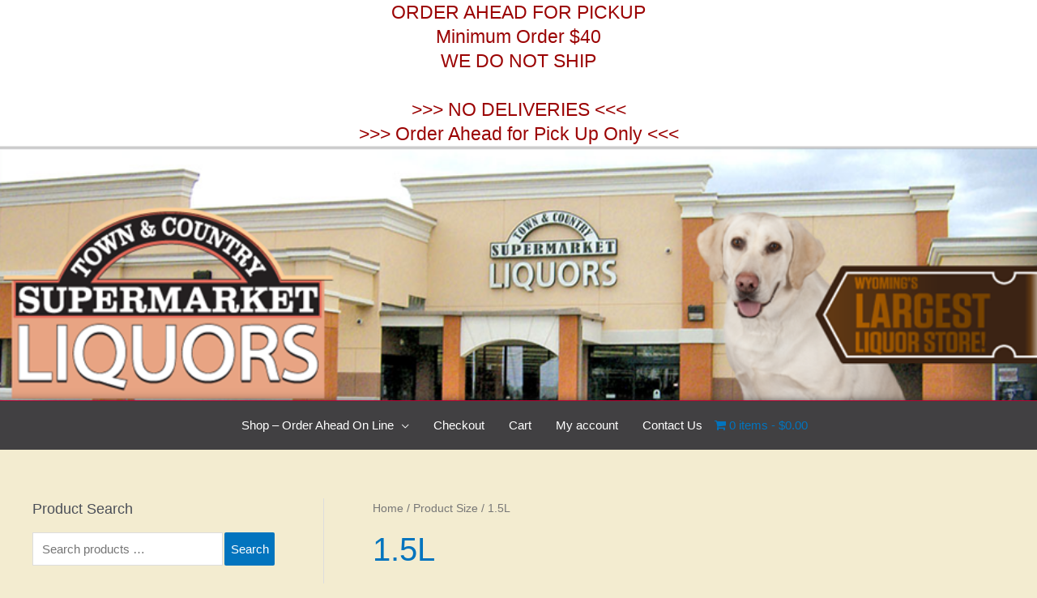

--- FILE ---
content_type: text/html; charset=UTF-8
request_url: https://tcsl.store/size/1-5l/
body_size: 50457
content:
<!DOCTYPE html>
<html lang="en-US">
<head>
<meta charset="UTF-8">
<meta name="viewport" content="width=device-width, initial-scale=1">
<link rel="profile" href="https://gmpg.org/xfn/11">

<title>1.5L &#8211; Town &amp; Country Supermarket Liquors</title>
<meta name='robots' content='max-image-preview:large' />
<link rel='dns-prefetch' href='//tcsl.store' />
<link rel="alternate" type="application/rss+xml" title="Town &amp; Country Supermarket Liquors &raquo; Feed" href="https://tcsl.store/feed/" />
<link rel="alternate" type="application/rss+xml" title="Town &amp; Country Supermarket Liquors &raquo; Comments Feed" href="https://tcsl.store/comments/feed/" />
<link rel="alternate" type="application/rss+xml" title="Town &amp; Country Supermarket Liquors &raquo; 1.5L Size Feed" href="https://tcsl.store/size/1-5l/feed/" />
<script>
window._wpemojiSettings = {"baseUrl":"https:\/\/s.w.org\/images\/core\/emoji\/14.0.0\/72x72\/","ext":".png","svgUrl":"https:\/\/s.w.org\/images\/core\/emoji\/14.0.0\/svg\/","svgExt":".svg","source":{"concatemoji":"https:\/\/tcsl.store\/wp-includes\/js\/wp-emoji-release.min.js?ver=6.2"}};
/*! This file is auto-generated */
!function(e,a,t){var n,r,o,i=a.createElement("canvas"),p=i.getContext&&i.getContext("2d");function s(e,t){p.clearRect(0,0,i.width,i.height),p.fillText(e,0,0);e=i.toDataURL();return p.clearRect(0,0,i.width,i.height),p.fillText(t,0,0),e===i.toDataURL()}function c(e){var t=a.createElement("script");t.src=e,t.defer=t.type="text/javascript",a.getElementsByTagName("head")[0].appendChild(t)}for(o=Array("flag","emoji"),t.supports={everything:!0,everythingExceptFlag:!0},r=0;r<o.length;r++)t.supports[o[r]]=function(e){if(p&&p.fillText)switch(p.textBaseline="top",p.font="600 32px Arial",e){case"flag":return s("\ud83c\udff3\ufe0f\u200d\u26a7\ufe0f","\ud83c\udff3\ufe0f\u200b\u26a7\ufe0f")?!1:!s("\ud83c\uddfa\ud83c\uddf3","\ud83c\uddfa\u200b\ud83c\uddf3")&&!s("\ud83c\udff4\udb40\udc67\udb40\udc62\udb40\udc65\udb40\udc6e\udb40\udc67\udb40\udc7f","\ud83c\udff4\u200b\udb40\udc67\u200b\udb40\udc62\u200b\udb40\udc65\u200b\udb40\udc6e\u200b\udb40\udc67\u200b\udb40\udc7f");case"emoji":return!s("\ud83e\udef1\ud83c\udffb\u200d\ud83e\udef2\ud83c\udfff","\ud83e\udef1\ud83c\udffb\u200b\ud83e\udef2\ud83c\udfff")}return!1}(o[r]),t.supports.everything=t.supports.everything&&t.supports[o[r]],"flag"!==o[r]&&(t.supports.everythingExceptFlag=t.supports.everythingExceptFlag&&t.supports[o[r]]);t.supports.everythingExceptFlag=t.supports.everythingExceptFlag&&!t.supports.flag,t.DOMReady=!1,t.readyCallback=function(){t.DOMReady=!0},t.supports.everything||(n=function(){t.readyCallback()},a.addEventListener?(a.addEventListener("DOMContentLoaded",n,!1),e.addEventListener("load",n,!1)):(e.attachEvent("onload",n),a.attachEvent("onreadystatechange",function(){"complete"===a.readyState&&t.readyCallback()})),(e=t.source||{}).concatemoji?c(e.concatemoji):e.wpemoji&&e.twemoji&&(c(e.twemoji),c(e.wpemoji)))}(window,document,window._wpemojiSettings);
</script>
<style>
img.wp-smiley,
img.emoji {
	display: inline !important;
	border: none !important;
	box-shadow: none !important;
	height: 1em !important;
	width: 1em !important;
	margin: 0 0.07em !important;
	vertical-align: -0.1em !important;
	background: none !important;
	padding: 0 !important;
}
</style>
	<link rel='stylesheet' id='astra-theme-css-css' href='https://tcsl.store/wp-content/themes/astra/assets/css/minified/style.min.css?ver=4.1.3' media='all' />
<style id='astra-theme-css-inline-css'>
.ast-no-sidebar .entry-content .alignfull {margin-left: calc( -50vw + 50%);margin-right: calc( -50vw + 50%);max-width: 100vw;width: 100vw;}.ast-no-sidebar .entry-content .alignwide {margin-left: calc(-41vw + 50%);margin-right: calc(-41vw + 50%);max-width: unset;width: unset;}.ast-no-sidebar .entry-content .alignfull .alignfull,.ast-no-sidebar .entry-content .alignfull .alignwide,.ast-no-sidebar .entry-content .alignwide .alignfull,.ast-no-sidebar .entry-content .alignwide .alignwide,.ast-no-sidebar .entry-content .wp-block-column .alignfull,.ast-no-sidebar .entry-content .wp-block-column .alignwide{width: 100%;margin-left: auto;margin-right: auto;}.wp-block-gallery,.blocks-gallery-grid {margin: 0;}.wp-block-separator {max-width: 100px;}.wp-block-separator.is-style-wide,.wp-block-separator.is-style-dots {max-width: none;}.entry-content .has-2-columns .wp-block-column:first-child {padding-right: 10px;}.entry-content .has-2-columns .wp-block-column:last-child {padding-left: 10px;}@media (max-width: 782px) {.entry-content .wp-block-columns .wp-block-column {flex-basis: 100%;}.entry-content .has-2-columns .wp-block-column:first-child {padding-right: 0;}.entry-content .has-2-columns .wp-block-column:last-child {padding-left: 0;}}body .entry-content .wp-block-latest-posts {margin-left: 0;}body .entry-content .wp-block-latest-posts li {list-style: none;}.ast-no-sidebar .ast-container .entry-content .wp-block-latest-posts {margin-left: 0;}.ast-header-break-point .entry-content .alignwide {margin-left: auto;margin-right: auto;}.entry-content .blocks-gallery-item img {margin-bottom: auto;}.wp-block-pullquote {border-top: 4px solid #555d66;border-bottom: 4px solid #555d66;color: #40464d;}:root{--ast-container-default-xlg-padding:6.67em;--ast-container-default-lg-padding:5.67em;--ast-container-default-slg-padding:4.34em;--ast-container-default-md-padding:3.34em;--ast-container-default-sm-padding:6.67em;--ast-container-default-xs-padding:2.4em;--ast-container-default-xxs-padding:1.4em;--ast-code-block-background:#EEEEEE;--ast-comment-inputs-background:#FAFAFA;}html{font-size:93.75%;}a,.page-title{color:#0274be;}a:hover,a:focus{color:#3a3a3a;}body,button,input,select,textarea,.ast-button,.ast-custom-button{font-family:-apple-system,BlinkMacSystemFont,Segoe UI,Roboto,Oxygen-Sans,Ubuntu,Cantarell,Helvetica Neue,sans-serif;font-weight:inherit;font-size:15px;font-size:1rem;}blockquote{color:#000000;}.site-title{font-size:35px;font-size:2.3333333333333rem;display:none;}header .custom-logo-link img{max-width:570px;}.astra-logo-svg{width:570px;}.site-header .site-description{font-size:18px;font-size:1.2rem;display:none;}.entry-title{font-size:40px;font-size:2.6666666666667rem;}h1,.entry-content h1{font-size:40px;font-size:2.6666666666667rem;}h2,.entry-content h2{font-size:30px;font-size:2rem;}h3,.entry-content h3{font-size:25px;font-size:1.6666666666667rem;}h4,.entry-content h4{font-size:20px;font-size:1.3333333333333rem;line-height:1.2em;}h5,.entry-content h5{font-size:18px;font-size:1.2rem;line-height:1.2em;}h6,.entry-content h6{font-size:15px;font-size:1rem;line-height:1.25em;}::selection{background-color:#0274be;color:#ffffff;}body,h1,.entry-title a,.entry-content h1,h2,.entry-content h2,h3,.entry-content h3,h4,.entry-content h4,h5,.entry-content h5,h6,.entry-content h6{color:#3a3a3a;}.tagcloud a:hover,.tagcloud a:focus,.tagcloud a.current-item{color:#ffffff;border-color:#0274be;background-color:#0274be;}input:focus,input[type="text"]:focus,input[type="email"]:focus,input[type="url"]:focus,input[type="password"]:focus,input[type="reset"]:focus,input[type="search"]:focus,textarea:focus{border-color:#0274be;}input[type="radio"]:checked,input[type=reset],input[type="checkbox"]:checked,input[type="checkbox"]:hover:checked,input[type="checkbox"]:focus:checked,input[type=range]::-webkit-slider-thumb{border-color:#0274be;background-color:#0274be;box-shadow:none;}.site-footer a:hover + .post-count,.site-footer a:focus + .post-count{background:#0274be;border-color:#0274be;}.single .nav-links .nav-previous,.single .nav-links .nav-next{color:#0274be;}.entry-meta,.entry-meta *{line-height:1.45;color:#0274be;}.entry-meta a:hover,.entry-meta a:hover *,.entry-meta a:focus,.entry-meta a:focus *,.page-links > .page-link,.page-links .page-link:hover,.post-navigation a:hover{color:#3a3a3a;}#cat option,.secondary .calendar_wrap thead a,.secondary .calendar_wrap thead a:visited{color:#0274be;}.secondary .calendar_wrap #today,.ast-progress-val span{background:#0274be;}.secondary a:hover + .post-count,.secondary a:focus + .post-count{background:#0274be;border-color:#0274be;}.calendar_wrap #today > a{color:#ffffff;}.page-links .page-link,.single .post-navigation a{color:#0274be;}.widget-title{font-size:21px;font-size:1.4rem;color:#3a3a3a;}.single .ast-author-details .author-title{color:#3a3a3a;}#secondary,#secondary button,#secondary input,#secondary select,#secondary textarea{font-size:15px;font-size:1rem;}a:focus-visible,.ast-menu-toggle:focus-visible,.site .skip-link:focus-visible,.wp-block-loginout input:focus-visible,.wp-block-search.wp-block-search__button-inside .wp-block-search__inside-wrapper,.ast-header-navigation-arrow:focus-visible{outline-style:dotted;outline-color:inherit;outline-width:thin;border-color:transparent;}input:focus,input[type="text"]:focus,input[type="email"]:focus,input[type="url"]:focus,input[type="password"]:focus,input[type="reset"]:focus,input[type="search"]:focus,textarea:focus,.wp-block-search__input:focus,[data-section="section-header-mobile-trigger"] .ast-button-wrap .ast-mobile-menu-trigger-minimal:focus,.ast-mobile-popup-drawer.active .menu-toggle-close:focus,.woocommerce-ordering select.orderby:focus,#ast-scroll-top:focus,.woocommerce a.add_to_cart_button:focus,.woocommerce .button.single_add_to_cart_button:focus{border-style:dotted;border-color:inherit;border-width:thin;outline-color:transparent;}.main-header-menu .menu-link,.ast-header-custom-item a{color:#3a3a3a;}.main-header-menu .menu-item:hover > .menu-link,.main-header-menu .menu-item:hover > .ast-menu-toggle,.main-header-menu .ast-masthead-custom-menu-items a:hover,.main-header-menu .menu-item.focus > .menu-link,.main-header-menu .menu-item.focus > .ast-menu-toggle,.main-header-menu .current-menu-item > .menu-link,.main-header-menu .current-menu-ancestor > .menu-link,.main-header-menu .current-menu-item > .ast-menu-toggle,.main-header-menu .current-menu-ancestor > .ast-menu-toggle{color:#0274be;}.header-main-layout-3 .ast-main-header-bar-alignment{margin-right:auto;}.header-main-layout-2 .site-header-section-left .ast-site-identity{text-align:left;}.ast-header-break-point .ast-mobile-menu-buttons-minimal.menu-toggle{background:transparent;color:#0274be;}.ast-header-break-point .ast-mobile-menu-buttons-outline.menu-toggle{background:transparent;border:1px solid #0274be;color:#0274be;}.ast-header-break-point .ast-mobile-menu-buttons-fill.menu-toggle{background:#0274be;}#secondary {margin: 4em 0 2.5em;word-break: break-word;line-height: 2;}#secondary li {margin-bottom: 0.25em;}#secondary li:last-child {margin-bottom: 0;}@media (max-width: 768px) {.js_active .ast-plain-container.ast-single-post #secondary {margin-top: 1.5em;}}.ast-separate-container.ast-two-container #secondary .widget {background-color: #fff;padding: 2em;margin-bottom: 2em;}@media (min-width: 993px) {.ast-left-sidebar #secondary {padding-right: 60px;}.ast-right-sidebar #secondary {padding-left: 60px;}}@media (max-width: 993px) {.ast-right-sidebar #secondary {padding-left: 30px;}.ast-left-sidebar #secondary {padding-right: 30px;}}.footer-adv .footer-adv-overlay{border-top-style:solid;border-top-color:#7a7a7a;}.wp-block-buttons.aligncenter{justify-content:center;}@media (max-width:782px){.entry-content .wp-block-columns .wp-block-column{margin-left:0px;}}.wp-block-image.aligncenter{margin-left:auto;margin-right:auto;}.wp-block-table.aligncenter{margin-left:auto;margin-right:auto;}@media (max-width:921px){.ast-separate-container #primary,.ast-separate-container #secondary{padding:1.5em 0;}#primary,#secondary{padding:1.5em 0;margin:0;}.ast-left-sidebar #content > .ast-container{display:flex;flex-direction:column-reverse;width:100%;}.ast-separate-container .ast-article-post,.ast-separate-container .ast-article-single{padding:1.5em 2.14em;}.ast-author-box img.avatar{margin:20px 0 0 0;}}@media (max-width:921px){#secondary.secondary{padding-top:0;}.ast-separate-container.ast-right-sidebar #secondary{padding-left:1em;padding-right:1em;}.ast-separate-container.ast-two-container #secondary{padding-left:0;padding-right:0;}.ast-page-builder-template .entry-header #secondary,.ast-page-builder-template #secondary{margin-top:1.5em;}}@media (max-width:921px){.ast-right-sidebar #primary{padding-right:0;}.ast-page-builder-template.ast-left-sidebar #secondary,.ast-page-builder-template.ast-right-sidebar #secondary{padding-right:20px;padding-left:20px;}.ast-right-sidebar #secondary,.ast-left-sidebar #primary{padding-left:0;}.ast-left-sidebar #secondary{padding-right:0;}}@media (min-width:922px){.ast-separate-container.ast-right-sidebar #primary,.ast-separate-container.ast-left-sidebar #primary{border:0;}.search-no-results.ast-separate-container #primary{margin-bottom:4em;}}@media (min-width:922px){.ast-right-sidebar #primary{border-right:1px solid var(--ast-border-color);}.ast-left-sidebar #primary{border-left:1px solid var(--ast-border-color);}.ast-right-sidebar #secondary{border-left:1px solid var(--ast-border-color);margin-left:-1px;}.ast-left-sidebar #secondary{border-right:1px solid var(--ast-border-color);margin-right:-1px;}.ast-separate-container.ast-two-container.ast-right-sidebar #secondary{padding-left:30px;padding-right:0;}.ast-separate-container.ast-two-container.ast-left-sidebar #secondary{padding-right:30px;padding-left:0;}.ast-separate-container.ast-right-sidebar #secondary,.ast-separate-container.ast-left-sidebar #secondary{border:0;margin-left:auto;margin-right:auto;}.ast-separate-container.ast-two-container #secondary .widget:last-child{margin-bottom:0;}}.elementor-button-wrapper .elementor-button{border-style:solid;text-decoration:none;border-top-width:0;border-right-width:0;border-left-width:0;border-bottom-width:0;}body .elementor-button.elementor-size-sm,body .elementor-button.elementor-size-xs,body .elementor-button.elementor-size-md,body .elementor-button.elementor-size-lg,body .elementor-button.elementor-size-xl,body .elementor-button{border-top-left-radius:2px;border-top-right-radius:2px;border-bottom-right-radius:2px;border-bottom-left-radius:2px;padding-top:10px;padding-right:40px;padding-bottom:10px;padding-left:40px;}.elementor-button-wrapper .elementor-button{border-color:#0274be;background-color:#0274be;}.elementor-button-wrapper .elementor-button:hover,.elementor-button-wrapper .elementor-button:focus{color:#ffffff;background-color:#3a3a3a;border-color:#3a3a3a;}.wp-block-button .wp-block-button__link ,.elementor-button-wrapper .elementor-button,.elementor-button-wrapper .elementor-button:visited{color:#ffffff;}.wp-block-button .wp-block-button__link:hover,.wp-block-button .wp-block-button__link:focus{color:#ffffff;background-color:#3a3a3a;border-color:#3a3a3a;}.elementor-widget-heading h4.elementor-heading-title{line-height:1.2em;}.elementor-widget-heading h5.elementor-heading-title{line-height:1.2em;}.elementor-widget-heading h6.elementor-heading-title{line-height:1.25em;}.wp-block-button .wp-block-button__link{border-top-width:0;border-right-width:0;border-left-width:0;border-bottom-width:0;border-color:#0274be;background-color:#0274be;color:#ffffff;font-family:inherit;font-weight:inherit;line-height:1em;border-top-left-radius:2px;border-top-right-radius:2px;border-bottom-right-radius:2px;border-bottom-left-radius:2px;padding-top:10px;padding-right:40px;padding-bottom:10px;padding-left:40px;}.menu-toggle,button,.ast-button,.ast-custom-button,.button,input#submit,input[type="button"],input[type="submit"],input[type="reset"]{border-style:solid;border-top-width:0;border-right-width:0;border-left-width:0;border-bottom-width:0;color:#ffffff;border-color:#0274be;background-color:#0274be;padding-top:10px;padding-right:40px;padding-bottom:10px;padding-left:40px;font-family:inherit;font-weight:inherit;line-height:1em;border-top-left-radius:2px;border-top-right-radius:2px;border-bottom-right-radius:2px;border-bottom-left-radius:2px;}button:focus,.menu-toggle:hover,button:hover,.ast-button:hover,.ast-custom-button:hover .button:hover,.ast-custom-button:hover ,input[type=reset]:hover,input[type=reset]:focus,input#submit:hover,input#submit:focus,input[type="button"]:hover,input[type="button"]:focus,input[type="submit"]:hover,input[type="submit"]:focus{color:#ffffff;background-color:#3a3a3a;border-color:#3a3a3a;}@media (max-width:921px){.ast-mobile-header-stack .main-header-bar .ast-search-menu-icon{display:inline-block;}.ast-header-break-point.ast-header-custom-item-outside .ast-mobile-header-stack .main-header-bar .ast-search-icon{margin:0;}.ast-comment-avatar-wrap img{max-width:2.5em;}.ast-separate-container .ast-comment-list li.depth-1{padding:1.5em 2.14em;}.ast-separate-container .comment-respond{padding:2em 2.14em;}.ast-comment-meta{padding:0 1.8888em 1.3333em;}}@media (min-width:544px){.ast-container{max-width:100%;}}@media (max-width:544px){.ast-separate-container .ast-article-post,.ast-separate-container .ast-article-single,.ast-separate-container .comments-title,.ast-separate-container .ast-archive-description{padding:1.5em 1em;}.ast-separate-container #content .ast-container{padding-left:0.54em;padding-right:0.54em;}.ast-separate-container .ast-comment-list li.depth-1{padding:1.5em 1em;margin-bottom:1.5em;}.ast-separate-container .ast-comment-list .bypostauthor{padding:.5em;}.ast-search-menu-icon.ast-dropdown-active .search-field{width:170px;}.ast-separate-container #secondary{padding-top:0;}.ast-separate-container.ast-two-container #secondary .widget{margin-bottom:1.5em;padding-left:1em;padding-right:1em;}.site-branding img,.site-header .site-logo-img .custom-logo-link img{max-width:100%;}}body,.ast-separate-container{background-color:rgba(242,234,203,0.89);;}.ast-no-sidebar.ast-separate-container .entry-content .alignfull {margin-left: -6.67em;margin-right: -6.67em;width: auto;}@media (max-width: 1200px) {.ast-no-sidebar.ast-separate-container .entry-content .alignfull {margin-left: -2.4em;margin-right: -2.4em;}}@media (max-width: 768px) {.ast-no-sidebar.ast-separate-container .entry-content .alignfull {margin-left: -2.14em;margin-right: -2.14em;}}@media (max-width: 544px) {.ast-no-sidebar.ast-separate-container .entry-content .alignfull {margin-left: -1em;margin-right: -1em;}}.ast-no-sidebar.ast-separate-container .entry-content .alignwide {margin-left: -20px;margin-right: -20px;}.ast-no-sidebar.ast-separate-container .entry-content .wp-block-column .alignfull,.ast-no-sidebar.ast-separate-container .entry-content .wp-block-column .alignwide {margin-left: auto;margin-right: auto;width: 100%;}@media (max-width:921px){.site-title{display:none;}.site-header .site-description{display:none;}.entry-title{font-size:30px;}h1,.entry-content h1{font-size:30px;}h2,.entry-content h2{font-size:25px;}h3,.entry-content h3{font-size:20px;}}@media (max-width:544px){.site-title{display:none;}.site-header .site-description{display:none;}.entry-title{font-size:30px;}h1,.entry-content h1{font-size:30px;}h2,.entry-content h2{font-size:25px;}h3,.entry-content h3{font-size:20px;}}@media (max-width:921px){html{font-size:85.5%;}}@media (max-width:544px){html{font-size:85.5%;}}@media (min-width:922px){.ast-container{max-width:1240px;}}@font-face {font-family: "Astra";src: url(https://tcsl.store/wp-content/themes/astra/assets/fonts/astra.woff) format("woff"),url(https://tcsl.store/wp-content/themes/astra/assets/fonts/astra.ttf) format("truetype"),url(https://tcsl.store/wp-content/themes/astra/assets/fonts/astra.svg#astra) format("svg");font-weight: normal;font-style: normal;font-display: fallback;}@media (max-width:921px) {.main-header-bar .main-header-bar-navigation{display:none;}}.ast-desktop .main-header-menu.submenu-with-border .sub-menu,.ast-desktop .main-header-menu.submenu-with-border .astra-full-megamenu-wrapper{border-color:#0274be;}.ast-desktop .main-header-menu.submenu-with-border .sub-menu{border-top-width:2px;border-right-width:0px;border-left-width:0px;border-bottom-width:0px;border-style:solid;}.ast-desktop .main-header-menu.submenu-with-border .sub-menu .sub-menu{top:-2px;}.ast-desktop .main-header-menu.submenu-with-border .sub-menu .menu-link,.ast-desktop .main-header-menu.submenu-with-border .children .menu-link{border-bottom-width:0px;border-style:solid;border-color:#eaeaea;}@media (min-width:922px){.main-header-menu .sub-menu .menu-item.ast-left-align-sub-menu:hover > .sub-menu,.main-header-menu .sub-menu .menu-item.ast-left-align-sub-menu.focus > .sub-menu{margin-left:-0px;}}.ast-small-footer{border-top-style:solid;border-top-width:1px;border-top-color:#7a7a7a;}.ast-small-footer-wrap{text-align:center;}.ast-header-break-point.ast-header-custom-item-inside .main-header-bar .main-header-bar-navigation .ast-search-icon {display: none;}.ast-header-break-point.ast-header-custom-item-inside .main-header-bar .ast-search-menu-icon .search-form {padding: 0;display: block;overflow: hidden;}.ast-header-break-point .ast-header-custom-item .widget:last-child {margin-bottom: 1em;}.ast-header-custom-item .widget {margin: 0.5em;display: inline-block;vertical-align: middle;}.ast-header-custom-item .widget p {margin-bottom: 0;}.ast-header-custom-item .widget li {width: auto;}.ast-header-custom-item-inside .button-custom-menu-item .menu-link {display: none;}.ast-header-custom-item-inside.ast-header-break-point .button-custom-menu-item .ast-custom-button-link {display: none;}.ast-header-custom-item-inside.ast-header-break-point .button-custom-menu-item .menu-link {display: block;}.ast-header-break-point.ast-header-custom-item-outside .main-header-bar .ast-search-icon {margin-right: 1em;}.ast-header-break-point.ast-header-custom-item-inside .main-header-bar .ast-search-menu-icon .search-field,.ast-header-break-point.ast-header-custom-item-inside .main-header-bar .ast-search-menu-icon.ast-inline-search .search-field {width: 100%;padding-right: 5.5em;}.ast-header-break-point.ast-header-custom-item-inside .main-header-bar .ast-search-menu-icon .search-submit {display: block;position: absolute;height: 100%;top: 0;right: 0;padding: 0 1em;border-radius: 0;}.ast-header-break-point .ast-header-custom-item .ast-masthead-custom-menu-items {padding-left: 20px;padding-right: 20px;margin-bottom: 1em;margin-top: 1em;}.ast-header-custom-item-inside.ast-header-break-point .button-custom-menu-item {padding-left: 0;padding-right: 0;margin-top: 0;margin-bottom: 0;}.astra-icon-down_arrow::after {content: "\e900";font-family: Astra;}.astra-icon-close::after {content: "\e5cd";font-family: Astra;}.astra-icon-drag_handle::after {content: "\e25d";font-family: Astra;}.astra-icon-format_align_justify::after {content: "\e235";font-family: Astra;}.astra-icon-menu::after {content: "\e5d2";font-family: Astra;}.astra-icon-reorder::after {content: "\e8fe";font-family: Astra;}.astra-icon-search::after {content: "\e8b6";font-family: Astra;}.astra-icon-zoom_in::after {content: "\e56b";font-family: Astra;}.astra-icon-check-circle::after {content: "\e901";font-family: Astra;}.astra-icon-shopping-cart::after {content: "\f07a";font-family: Astra;}.astra-icon-shopping-bag::after {content: "\f290";font-family: Astra;}.astra-icon-shopping-basket::after {content: "\f291";font-family: Astra;}.astra-icon-circle-o::after {content: "\e903";font-family: Astra;}.astra-icon-certificate::after {content: "\e902";font-family: Astra;}blockquote {padding: 1.2em;}:root .has-ast-global-color-0-color{color:var(--ast-global-color-0);}:root .has-ast-global-color-0-background-color{background-color:var(--ast-global-color-0);}:root .wp-block-button .has-ast-global-color-0-color{color:var(--ast-global-color-0);}:root .wp-block-button .has-ast-global-color-0-background-color{background-color:var(--ast-global-color-0);}:root .has-ast-global-color-1-color{color:var(--ast-global-color-1);}:root .has-ast-global-color-1-background-color{background-color:var(--ast-global-color-1);}:root .wp-block-button .has-ast-global-color-1-color{color:var(--ast-global-color-1);}:root .wp-block-button .has-ast-global-color-1-background-color{background-color:var(--ast-global-color-1);}:root .has-ast-global-color-2-color{color:var(--ast-global-color-2);}:root .has-ast-global-color-2-background-color{background-color:var(--ast-global-color-2);}:root .wp-block-button .has-ast-global-color-2-color{color:var(--ast-global-color-2);}:root .wp-block-button .has-ast-global-color-2-background-color{background-color:var(--ast-global-color-2);}:root .has-ast-global-color-3-color{color:var(--ast-global-color-3);}:root .has-ast-global-color-3-background-color{background-color:var(--ast-global-color-3);}:root .wp-block-button .has-ast-global-color-3-color{color:var(--ast-global-color-3);}:root .wp-block-button .has-ast-global-color-3-background-color{background-color:var(--ast-global-color-3);}:root .has-ast-global-color-4-color{color:var(--ast-global-color-4);}:root .has-ast-global-color-4-background-color{background-color:var(--ast-global-color-4);}:root .wp-block-button .has-ast-global-color-4-color{color:var(--ast-global-color-4);}:root .wp-block-button .has-ast-global-color-4-background-color{background-color:var(--ast-global-color-4);}:root .has-ast-global-color-5-color{color:var(--ast-global-color-5);}:root .has-ast-global-color-5-background-color{background-color:var(--ast-global-color-5);}:root .wp-block-button .has-ast-global-color-5-color{color:var(--ast-global-color-5);}:root .wp-block-button .has-ast-global-color-5-background-color{background-color:var(--ast-global-color-5);}:root .has-ast-global-color-6-color{color:var(--ast-global-color-6);}:root .has-ast-global-color-6-background-color{background-color:var(--ast-global-color-6);}:root .wp-block-button .has-ast-global-color-6-color{color:var(--ast-global-color-6);}:root .wp-block-button .has-ast-global-color-6-background-color{background-color:var(--ast-global-color-6);}:root .has-ast-global-color-7-color{color:var(--ast-global-color-7);}:root .has-ast-global-color-7-background-color{background-color:var(--ast-global-color-7);}:root .wp-block-button .has-ast-global-color-7-color{color:var(--ast-global-color-7);}:root .wp-block-button .has-ast-global-color-7-background-color{background-color:var(--ast-global-color-7);}:root .has-ast-global-color-8-color{color:var(--ast-global-color-8);}:root .has-ast-global-color-8-background-color{background-color:var(--ast-global-color-8);}:root .wp-block-button .has-ast-global-color-8-color{color:var(--ast-global-color-8);}:root .wp-block-button .has-ast-global-color-8-background-color{background-color:var(--ast-global-color-8);}:root{--ast-global-color-0:#0170B9;--ast-global-color-1:#3a3a3a;--ast-global-color-2:#3a3a3a;--ast-global-color-3:#4B4F58;--ast-global-color-4:#F5F5F5;--ast-global-color-5:#FFFFFF;--ast-global-color-6:#E5E5E5;--ast-global-color-7:#424242;--ast-global-color-8:#000000;}:root {--ast-border-color : #dddddd;}#masthead .ast-container,.ast-header-breadcrumb .ast-container{max-width:100%;padding-left:35px;padding-right:35px;}@media (max-width:921px){#masthead .ast-container,.ast-header-breadcrumb .ast-container{padding-left:20px;padding-right:20px;}}.ast-header-break-point.ast-header-custom-item-inside .main-header-bar .main-header-bar-navigation .ast-search-icon {display: none;}.ast-header-break-point.ast-header-custom-item-inside .main-header-bar .ast-search-menu-icon .search-form {padding: 0;display: block;overflow: hidden;}.ast-header-break-point .ast-header-custom-item .widget:last-child {margin-bottom: 1em;}.ast-header-custom-item .widget {margin: 0.5em;display: inline-block;vertical-align: middle;}.ast-header-custom-item .widget p {margin-bottom: 0;}.ast-header-custom-item .widget li {width: auto;}.ast-header-custom-item-inside .button-custom-menu-item .menu-link {display: none;}.ast-header-custom-item-inside.ast-header-break-point .button-custom-menu-item .ast-custom-button-link {display: none;}.ast-header-custom-item-inside.ast-header-break-point .button-custom-menu-item .menu-link {display: block;}.ast-header-break-point.ast-header-custom-item-outside .main-header-bar .ast-search-icon {margin-right: 1em;}.ast-header-break-point.ast-header-custom-item-inside .main-header-bar .ast-search-menu-icon .search-field,.ast-header-break-point.ast-header-custom-item-inside .main-header-bar .ast-search-menu-icon.ast-inline-search .search-field {width: 100%;padding-right: 5.5em;}.ast-header-break-point.ast-header-custom-item-inside .main-header-bar .ast-search-menu-icon .search-submit {display: block;position: absolute;height: 100%;top: 0;right: 0;padding: 0 1em;border-radius: 0;}.ast-header-break-point .ast-header-custom-item .ast-masthead-custom-menu-items {padding-left: 20px;padding-right: 20px;margin-bottom: 1em;margin-top: 1em;}.ast-header-custom-item-inside.ast-header-break-point .button-custom-menu-item {padding-left: 0;padding-right: 0;margin-top: 0;margin-bottom: 0;}.astra-icon-down_arrow::after {content: "\e900";font-family: Astra;}.astra-icon-close::after {content: "\e5cd";font-family: Astra;}.astra-icon-drag_handle::after {content: "\e25d";font-family: Astra;}.astra-icon-format_align_justify::after {content: "\e235";font-family: Astra;}.astra-icon-menu::after {content: "\e5d2";font-family: Astra;}.astra-icon-reorder::after {content: "\e8fe";font-family: Astra;}.astra-icon-search::after {content: "\e8b6";font-family: Astra;}.astra-icon-zoom_in::after {content: "\e56b";font-family: Astra;}.astra-icon-check-circle::after {content: "\e901";font-family: Astra;}.astra-icon-shopping-cart::after {content: "\f07a";font-family: Astra;}.astra-icon-shopping-bag::after {content: "\f290";font-family: Astra;}.astra-icon-shopping-basket::after {content: "\f291";font-family: Astra;}.astra-icon-circle-o::after {content: "\e903";font-family: Astra;}.astra-icon-certificate::after {content: "\e902";font-family: Astra;}blockquote {padding: 1.2em;}:root .has-ast-global-color-0-color{color:var(--ast-global-color-0);}:root .has-ast-global-color-0-background-color{background-color:var(--ast-global-color-0);}:root .wp-block-button .has-ast-global-color-0-color{color:var(--ast-global-color-0);}:root .wp-block-button .has-ast-global-color-0-background-color{background-color:var(--ast-global-color-0);}:root .has-ast-global-color-1-color{color:var(--ast-global-color-1);}:root .has-ast-global-color-1-background-color{background-color:var(--ast-global-color-1);}:root .wp-block-button .has-ast-global-color-1-color{color:var(--ast-global-color-1);}:root .wp-block-button .has-ast-global-color-1-background-color{background-color:var(--ast-global-color-1);}:root .has-ast-global-color-2-color{color:var(--ast-global-color-2);}:root .has-ast-global-color-2-background-color{background-color:var(--ast-global-color-2);}:root .wp-block-button .has-ast-global-color-2-color{color:var(--ast-global-color-2);}:root .wp-block-button .has-ast-global-color-2-background-color{background-color:var(--ast-global-color-2);}:root .has-ast-global-color-3-color{color:var(--ast-global-color-3);}:root .has-ast-global-color-3-background-color{background-color:var(--ast-global-color-3);}:root .wp-block-button .has-ast-global-color-3-color{color:var(--ast-global-color-3);}:root .wp-block-button .has-ast-global-color-3-background-color{background-color:var(--ast-global-color-3);}:root .has-ast-global-color-4-color{color:var(--ast-global-color-4);}:root .has-ast-global-color-4-background-color{background-color:var(--ast-global-color-4);}:root .wp-block-button .has-ast-global-color-4-color{color:var(--ast-global-color-4);}:root .wp-block-button .has-ast-global-color-4-background-color{background-color:var(--ast-global-color-4);}:root .has-ast-global-color-5-color{color:var(--ast-global-color-5);}:root .has-ast-global-color-5-background-color{background-color:var(--ast-global-color-5);}:root .wp-block-button .has-ast-global-color-5-color{color:var(--ast-global-color-5);}:root .wp-block-button .has-ast-global-color-5-background-color{background-color:var(--ast-global-color-5);}:root .has-ast-global-color-6-color{color:var(--ast-global-color-6);}:root .has-ast-global-color-6-background-color{background-color:var(--ast-global-color-6);}:root .wp-block-button .has-ast-global-color-6-color{color:var(--ast-global-color-6);}:root .wp-block-button .has-ast-global-color-6-background-color{background-color:var(--ast-global-color-6);}:root .has-ast-global-color-7-color{color:var(--ast-global-color-7);}:root .has-ast-global-color-7-background-color{background-color:var(--ast-global-color-7);}:root .wp-block-button .has-ast-global-color-7-color{color:var(--ast-global-color-7);}:root .wp-block-button .has-ast-global-color-7-background-color{background-color:var(--ast-global-color-7);}:root .has-ast-global-color-8-color{color:var(--ast-global-color-8);}:root .has-ast-global-color-8-background-color{background-color:var(--ast-global-color-8);}:root .wp-block-button .has-ast-global-color-8-color{color:var(--ast-global-color-8);}:root .wp-block-button .has-ast-global-color-8-background-color{background-color:var(--ast-global-color-8);}:root{--ast-global-color-0:#0170B9;--ast-global-color-1:#3a3a3a;--ast-global-color-2:#3a3a3a;--ast-global-color-3:#4B4F58;--ast-global-color-4:#F5F5F5;--ast-global-color-5:#FFFFFF;--ast-global-color-6:#E5E5E5;--ast-global-color-7:#424242;--ast-global-color-8:#000000;}:root {--ast-border-color : #dddddd;}#masthead .ast-container,.ast-header-breadcrumb .ast-container{max-width:100%;padding-left:35px;padding-right:35px;}@media (max-width:921px){#masthead .ast-container,.ast-header-breadcrumb .ast-container{padding-left:20px;padding-right:20px;}}.ast-breadcrumbs .trail-browse,.ast-breadcrumbs .trail-items,.ast-breadcrumbs .trail-items li{display:inline-block;margin:0;padding:0;border:none;background:inherit;text-indent:0;}.ast-breadcrumbs .trail-browse{font-size:inherit;font-style:inherit;font-weight:inherit;color:inherit;}.ast-breadcrumbs .trail-items{list-style:none;}.trail-items li::after{padding:0 0.3em;content:"\00bb";}.trail-items li:last-of-type::after{display:none;}.elementor-template-full-width .ast-container{display:block;}@media (max-width:544px){.elementor-element .elementor-wc-products .woocommerce[class*="columns-"] ul.products li.product{width:auto;margin:0;}.elementor-element .woocommerce .woocommerce-result-count{float:none;}}.ast-header-break-point .main-header-bar{border-bottom-width:1px;border-bottom-color:#b70333;}@media (min-width:922px){.main-header-bar{border-bottom-width:1px;border-bottom-color:#b70333;}}@media (min-width:922px){#primary{width:70%;}#secondary{width:30%;}}.main-header-menu .menu-item,#astra-footer-menu .menu-item,.main-header-bar .ast-masthead-custom-menu-items{-js-display:flex;display:flex;-webkit-box-pack:center;-webkit-justify-content:center;-moz-box-pack:center;-ms-flex-pack:center;justify-content:center;-webkit-box-orient:vertical;-webkit-box-direction:normal;-webkit-flex-direction:column;-moz-box-orient:vertical;-moz-box-direction:normal;-ms-flex-direction:column;flex-direction:column;}.main-header-menu > .menu-item > .menu-link,#astra-footer-menu > .menu-item > .menu-link{height:100%;-webkit-box-align:center;-webkit-align-items:center;-moz-box-align:center;-ms-flex-align:center;align-items:center;-js-display:flex;display:flex;}.ast-primary-menu-disabled .main-header-bar .ast-masthead-custom-menu-items{flex:unset;}.main-header-menu .sub-menu .menu-item.menu-item-has-children > .menu-link:after{position:absolute;right:1em;top:50%;transform:translate(0,-50%) rotate(270deg);}.ast-header-break-point .main-header-bar .main-header-bar-navigation .page_item_has_children > .ast-menu-toggle::before,.ast-header-break-point .main-header-bar .main-header-bar-navigation .menu-item-has-children > .ast-menu-toggle::before,.ast-mobile-popup-drawer .main-header-bar-navigation .menu-item-has-children>.ast-menu-toggle::before,.ast-header-break-point .ast-mobile-header-wrap .main-header-bar-navigation .menu-item-has-children > .ast-menu-toggle::before{font-weight:bold;content:"\e900";font-family:Astra;text-decoration:inherit;display:inline-block;}.ast-header-break-point .main-navigation ul.sub-menu .menu-item .menu-link:before{content:"\e900";font-family:Astra;font-size:.65em;text-decoration:inherit;display:inline-block;transform:translate(0,-2px) rotateZ(270deg);margin-right:5px;}.widget_search .search-form:after{font-family:Astra;font-size:1.2em;font-weight:normal;content:"\e8b6";position:absolute;top:50%;right:15px;transform:translate(0,-50%);}.astra-search-icon::before{content:"\e8b6";font-family:Astra;font-style:normal;font-weight:normal;text-decoration:inherit;text-align:center;-webkit-font-smoothing:antialiased;-moz-osx-font-smoothing:grayscale;z-index:3;}.main-header-bar .main-header-bar-navigation .page_item_has_children > a:after,.main-header-bar .main-header-bar-navigation .menu-item-has-children > a:after,.menu-item-has-children .ast-header-navigation-arrow:after{content:"\e900";display:inline-block;font-family:Astra;font-size:.6rem;font-weight:bold;text-rendering:auto;-webkit-font-smoothing:antialiased;-moz-osx-font-smoothing:grayscale;margin-left:10px;line-height:normal;}.menu-item-has-children .sub-menu .ast-header-navigation-arrow:after{margin-left:0;}.ast-mobile-popup-drawer .main-header-bar-navigation .ast-submenu-expanded>.ast-menu-toggle::before{transform:rotateX(180deg);}.ast-header-break-point .main-header-bar-navigation .menu-item-has-children > .menu-link:after{display:none;}.ast-separate-container .blog-layout-1,.ast-separate-container .blog-layout-2,.ast-separate-container .blog-layout-3{background-color:transparent;background-image:none;}.ast-separate-container .ast-article-post{background-color:rgba(255,255,255,0);;background-image:none;;}@media (max-width:921px){.ast-separate-container .ast-article-post{background-color:#ffffff;;background-image:none;;}}@media (max-width:544px){.ast-separate-container .ast-article-post{background-color:#ffffff;;background-image:none;;}}.ast-separate-container .ast-article-single:not(.ast-related-post),.ast-separate-container .comments-area .comment-respond,.ast-separate-container .comments-area .ast-comment-list li,.ast-separate-container .ast-woocommerce-container,.ast-separate-container .error-404,.ast-separate-container .no-results,.single.ast-separate-container.ast-author-meta,.ast-separate-container .related-posts-title-wrapper,.ast-separate-container.ast-two-container #secondary .widget,.ast-separate-container .comments-count-wrapper,.ast-box-layout.ast-plain-container .site-content,.ast-padded-layout.ast-plain-container .site-content,.ast-separate-container .comments-area .comments-title,.ast-narrow-container .site-content{background-color:rgba(255,255,255,0);;background-image:none;;}@media (max-width:921px){.ast-separate-container .ast-article-single:not(.ast-related-post),.ast-separate-container .comments-area .comment-respond,.ast-separate-container .comments-area .ast-comment-list li,.ast-separate-container .ast-woocommerce-container,.ast-separate-container .error-404,.ast-separate-container .no-results,.single.ast-separate-container.ast-author-meta,.ast-separate-container .related-posts-title-wrapper,.ast-separate-container.ast-two-container #secondary .widget,.ast-separate-container .comments-count-wrapper,.ast-box-layout.ast-plain-container .site-content,.ast-padded-layout.ast-plain-container .site-content,.ast-separate-container .comments-area .comments-title,.ast-narrow-container .site-content{background-color:#ffffff;;background-image:none;;}}@media (max-width:544px){.ast-separate-container .ast-article-single:not(.ast-related-post),.ast-separate-container .comments-area .comment-respond,.ast-separate-container .comments-area .ast-comment-list li,.ast-separate-container .ast-woocommerce-container,.ast-separate-container .error-404,.ast-separate-container .no-results,.single.ast-separate-container.ast-author-meta,.ast-separate-container .related-posts-title-wrapper,.ast-separate-container.ast-two-container #secondary .widget,.ast-separate-container .comments-count-wrapper,.ast-box-layout.ast-plain-container .site-content,.ast-padded-layout.ast-plain-container .site-content,.ast-separate-container .comments-area .comments-title,.ast-narrow-container .site-content{background-color:#ffffff;;background-image:none;;}}#ast-scroll-top {display: none;position: fixed;text-align: center;cursor: pointer;z-index: 99;width: 2.1em;height: 2.1em;line-height: 2.1;color: #ffffff;border-radius: 2px;content: "";outline: inherit;}@media (min-width: 769px) {#ast-scroll-top {content: "769";}}#ast-scroll-top .ast-icon.icon-arrow svg {margin-left: 0px;vertical-align: middle;transform: translate(0,-20%) rotate(180deg);width: 1.6em;}.ast-scroll-to-top-right {right: 30px;bottom: 30px;}.ast-scroll-to-top-left {left: 30px;bottom: 30px;}#ast-scroll-top{background-color:#0274be;font-size:15px;font-size:1rem;}.ast-scroll-top-icon::before{content:"\e900";font-family:Astra;text-decoration:inherit;}.ast-scroll-top-icon{transform:rotate(180deg);}@media (max-width:921px){#ast-scroll-top .ast-icon.icon-arrow svg{width:1em;}}:root{--e-global-color-astglobalcolor0:#0170B9;--e-global-color-astglobalcolor1:#3a3a3a;--e-global-color-astglobalcolor2:#3a3a3a;--e-global-color-astglobalcolor3:#4B4F58;--e-global-color-astglobalcolor4:#F5F5F5;--e-global-color-astglobalcolor5:#FFFFFF;--e-global-color-astglobalcolor6:#E5E5E5;--e-global-color-astglobalcolor7:#424242;--e-global-color-astglobalcolor8:#000000;}.ast-desktop .astra-menu-animation-slide-up>.menu-item>.astra-full-megamenu-wrapper,.ast-desktop .astra-menu-animation-slide-up>.menu-item>.sub-menu,.ast-desktop .astra-menu-animation-slide-up>.menu-item>.sub-menu .sub-menu{opacity:0;visibility:hidden;transform:translateY(.5em);transition:visibility .2s ease,transform .2s ease}.ast-desktop .astra-menu-animation-slide-up>.menu-item .menu-item.focus>.sub-menu,.ast-desktop .astra-menu-animation-slide-up>.menu-item .menu-item:hover>.sub-menu,.ast-desktop .astra-menu-animation-slide-up>.menu-item.focus>.astra-full-megamenu-wrapper,.ast-desktop .astra-menu-animation-slide-up>.menu-item.focus>.sub-menu,.ast-desktop .astra-menu-animation-slide-up>.menu-item:hover>.astra-full-megamenu-wrapper,.ast-desktop .astra-menu-animation-slide-up>.menu-item:hover>.sub-menu{opacity:1;visibility:visible;transform:translateY(0);transition:opacity .2s ease,visibility .2s ease,transform .2s ease}.ast-desktop .astra-menu-animation-slide-up>.full-width-mega.menu-item.focus>.astra-full-megamenu-wrapper,.ast-desktop .astra-menu-animation-slide-up>.full-width-mega.menu-item:hover>.astra-full-megamenu-wrapper{-js-display:flex;display:flex}.ast-desktop .astra-menu-animation-slide-down>.menu-item>.astra-full-megamenu-wrapper,.ast-desktop .astra-menu-animation-slide-down>.menu-item>.sub-menu,.ast-desktop .astra-menu-animation-slide-down>.menu-item>.sub-menu .sub-menu{opacity:0;visibility:hidden;transform:translateY(-.5em);transition:visibility .2s ease,transform .2s ease}.ast-desktop .astra-menu-animation-slide-down>.menu-item .menu-item.focus>.sub-menu,.ast-desktop .astra-menu-animation-slide-down>.menu-item .menu-item:hover>.sub-menu,.ast-desktop .astra-menu-animation-slide-down>.menu-item.focus>.astra-full-megamenu-wrapper,.ast-desktop .astra-menu-animation-slide-down>.menu-item.focus>.sub-menu,.ast-desktop .astra-menu-animation-slide-down>.menu-item:hover>.astra-full-megamenu-wrapper,.ast-desktop .astra-menu-animation-slide-down>.menu-item:hover>.sub-menu{opacity:1;visibility:visible;transform:translateY(0);transition:opacity .2s ease,visibility .2s ease,transform .2s ease}.ast-desktop .astra-menu-animation-slide-down>.full-width-mega.menu-item.focus>.astra-full-megamenu-wrapper,.ast-desktop .astra-menu-animation-slide-down>.full-width-mega.menu-item:hover>.astra-full-megamenu-wrapper{-js-display:flex;display:flex}.ast-desktop .astra-menu-animation-fade>.menu-item>.astra-full-megamenu-wrapper,.ast-desktop .astra-menu-animation-fade>.menu-item>.sub-menu,.ast-desktop .astra-menu-animation-fade>.menu-item>.sub-menu .sub-menu{opacity:0;visibility:hidden;transition:opacity ease-in-out .3s}.ast-desktop .astra-menu-animation-fade>.menu-item .menu-item.focus>.sub-menu,.ast-desktop .astra-menu-animation-fade>.menu-item .menu-item:hover>.sub-menu,.ast-desktop .astra-menu-animation-fade>.menu-item.focus>.astra-full-megamenu-wrapper,.ast-desktop .astra-menu-animation-fade>.menu-item.focus>.sub-menu,.ast-desktop .astra-menu-animation-fade>.menu-item:hover>.astra-full-megamenu-wrapper,.ast-desktop .astra-menu-animation-fade>.menu-item:hover>.sub-menu{opacity:1;visibility:visible;transition:opacity ease-in-out .3s}.ast-desktop .astra-menu-animation-fade>.full-width-mega.menu-item.focus>.astra-full-megamenu-wrapper,.ast-desktop .astra-menu-animation-fade>.full-width-mega.menu-item:hover>.astra-full-megamenu-wrapper{-js-display:flex;display:flex}
</style>
<link rel='stylesheet' id='wp-block-library-css' href='https://tcsl.store/wp-includes/css/dist/block-library/style.min.css?ver=6.2' media='all' />
<link rel='stylesheet' id='selectize-css' href='https://tcsl.store/wp-content/plugins/woocommerce-product-search/css/selectize/selectize.min.css?ver=4.9.0' media='all' />
<link rel='stylesheet' id='wps-price-slider-css' href='https://tcsl.store/wp-content/plugins/woocommerce-product-search/css/price-slider.min.css?ver=4.9.0' media='all' />
<link rel='stylesheet' id='product-search-css' href='https://tcsl.store/wp-content/plugins/woocommerce-product-search/css/product-search.min.css?ver=4.9.0' media='all' />
<link rel='stylesheet' id='wc-blocks-vendors-style-css' href='https://tcsl.store/wp-content/plugins/woocommerce/packages/woocommerce-blocks/build/wc-blocks-vendors-style.css?ver=9.8.4' media='all' />
<link rel='stylesheet' id='wc-blocks-style-css' href='https://tcsl.store/wp-content/plugins/woocommerce/packages/woocommerce-blocks/build/wc-blocks-style.css?ver=9.8.4' media='all' />
<style id='global-styles-inline-css'>
body{--wp--preset--color--black: #000000;--wp--preset--color--cyan-bluish-gray: #abb8c3;--wp--preset--color--white: #ffffff;--wp--preset--color--pale-pink: #f78da7;--wp--preset--color--vivid-red: #cf2e2e;--wp--preset--color--luminous-vivid-orange: #ff6900;--wp--preset--color--luminous-vivid-amber: #fcb900;--wp--preset--color--light-green-cyan: #7bdcb5;--wp--preset--color--vivid-green-cyan: #00d084;--wp--preset--color--pale-cyan-blue: #8ed1fc;--wp--preset--color--vivid-cyan-blue: #0693e3;--wp--preset--color--vivid-purple: #9b51e0;--wp--preset--color--ast-global-color-0: var(--ast-global-color-0);--wp--preset--color--ast-global-color-1: var(--ast-global-color-1);--wp--preset--color--ast-global-color-2: var(--ast-global-color-2);--wp--preset--color--ast-global-color-3: var(--ast-global-color-3);--wp--preset--color--ast-global-color-4: var(--ast-global-color-4);--wp--preset--color--ast-global-color-5: var(--ast-global-color-5);--wp--preset--color--ast-global-color-6: var(--ast-global-color-6);--wp--preset--color--ast-global-color-7: var(--ast-global-color-7);--wp--preset--color--ast-global-color-8: var(--ast-global-color-8);--wp--preset--gradient--vivid-cyan-blue-to-vivid-purple: linear-gradient(135deg,rgba(6,147,227,1) 0%,rgb(155,81,224) 100%);--wp--preset--gradient--light-green-cyan-to-vivid-green-cyan: linear-gradient(135deg,rgb(122,220,180) 0%,rgb(0,208,130) 100%);--wp--preset--gradient--luminous-vivid-amber-to-luminous-vivid-orange: linear-gradient(135deg,rgba(252,185,0,1) 0%,rgba(255,105,0,1) 100%);--wp--preset--gradient--luminous-vivid-orange-to-vivid-red: linear-gradient(135deg,rgba(255,105,0,1) 0%,rgb(207,46,46) 100%);--wp--preset--gradient--very-light-gray-to-cyan-bluish-gray: linear-gradient(135deg,rgb(238,238,238) 0%,rgb(169,184,195) 100%);--wp--preset--gradient--cool-to-warm-spectrum: linear-gradient(135deg,rgb(74,234,220) 0%,rgb(151,120,209) 20%,rgb(207,42,186) 40%,rgb(238,44,130) 60%,rgb(251,105,98) 80%,rgb(254,248,76) 100%);--wp--preset--gradient--blush-light-purple: linear-gradient(135deg,rgb(255,206,236) 0%,rgb(152,150,240) 100%);--wp--preset--gradient--blush-bordeaux: linear-gradient(135deg,rgb(254,205,165) 0%,rgb(254,45,45) 50%,rgb(107,0,62) 100%);--wp--preset--gradient--luminous-dusk: linear-gradient(135deg,rgb(255,203,112) 0%,rgb(199,81,192) 50%,rgb(65,88,208) 100%);--wp--preset--gradient--pale-ocean: linear-gradient(135deg,rgb(255,245,203) 0%,rgb(182,227,212) 50%,rgb(51,167,181) 100%);--wp--preset--gradient--electric-grass: linear-gradient(135deg,rgb(202,248,128) 0%,rgb(113,206,126) 100%);--wp--preset--gradient--midnight: linear-gradient(135deg,rgb(2,3,129) 0%,rgb(40,116,252) 100%);--wp--preset--duotone--dark-grayscale: url('#wp-duotone-dark-grayscale');--wp--preset--duotone--grayscale: url('#wp-duotone-grayscale');--wp--preset--duotone--purple-yellow: url('#wp-duotone-purple-yellow');--wp--preset--duotone--blue-red: url('#wp-duotone-blue-red');--wp--preset--duotone--midnight: url('#wp-duotone-midnight');--wp--preset--duotone--magenta-yellow: url('#wp-duotone-magenta-yellow');--wp--preset--duotone--purple-green: url('#wp-duotone-purple-green');--wp--preset--duotone--blue-orange: url('#wp-duotone-blue-orange');--wp--preset--font-size--small: 13px;--wp--preset--font-size--medium: 20px;--wp--preset--font-size--large: 36px;--wp--preset--font-size--x-large: 42px;--wp--preset--spacing--20: 0.44rem;--wp--preset--spacing--30: 0.67rem;--wp--preset--spacing--40: 1rem;--wp--preset--spacing--50: 1.5rem;--wp--preset--spacing--60: 2.25rem;--wp--preset--spacing--70: 3.38rem;--wp--preset--spacing--80: 5.06rem;--wp--preset--shadow--natural: 6px 6px 9px rgba(0, 0, 0, 0.2);--wp--preset--shadow--deep: 12px 12px 50px rgba(0, 0, 0, 0.4);--wp--preset--shadow--sharp: 6px 6px 0px rgba(0, 0, 0, 0.2);--wp--preset--shadow--outlined: 6px 6px 0px -3px rgba(255, 255, 255, 1), 6px 6px rgba(0, 0, 0, 1);--wp--preset--shadow--crisp: 6px 6px 0px rgba(0, 0, 0, 1);}body { margin: 0;--wp--style--global--content-size: var(--wp--custom--ast-content-width-size);--wp--style--global--wide-size: var(--wp--custom--ast-wide-width-size); }.wp-site-blocks > .alignleft { float: left; margin-right: 2em; }.wp-site-blocks > .alignright { float: right; margin-left: 2em; }.wp-site-blocks > .aligncenter { justify-content: center; margin-left: auto; margin-right: auto; }.wp-site-blocks > * { margin-block-start: 0; margin-block-end: 0; }.wp-site-blocks > * + * { margin-block-start: 24px; }body { --wp--style--block-gap: 24px; }body .is-layout-flow > *{margin-block-start: 0;margin-block-end: 0;}body .is-layout-flow > * + *{margin-block-start: 24px;margin-block-end: 0;}body .is-layout-constrained > *{margin-block-start: 0;margin-block-end: 0;}body .is-layout-constrained > * + *{margin-block-start: 24px;margin-block-end: 0;}body .is-layout-flex{gap: 24px;}body .is-layout-flow > .alignleft{float: left;margin-inline-start: 0;margin-inline-end: 2em;}body .is-layout-flow > .alignright{float: right;margin-inline-start: 2em;margin-inline-end: 0;}body .is-layout-flow > .aligncenter{margin-left: auto !important;margin-right: auto !important;}body .is-layout-constrained > .alignleft{float: left;margin-inline-start: 0;margin-inline-end: 2em;}body .is-layout-constrained > .alignright{float: right;margin-inline-start: 2em;margin-inline-end: 0;}body .is-layout-constrained > .aligncenter{margin-left: auto !important;margin-right: auto !important;}body .is-layout-constrained > :where(:not(.alignleft):not(.alignright):not(.alignfull)){max-width: var(--wp--style--global--content-size);margin-left: auto !important;margin-right: auto !important;}body .is-layout-constrained > .alignwide{max-width: var(--wp--style--global--wide-size);}body .is-layout-flex{display: flex;}body .is-layout-flex{flex-wrap: wrap;align-items: center;}body .is-layout-flex > *{margin: 0;}body{padding-top: 0px;padding-right: 0px;padding-bottom: 0px;padding-left: 0px;}a:where(:not(.wp-element-button)){text-decoration: none;}.wp-element-button, .wp-block-button__link{background-color: #32373c;border-width: 0;color: #fff;font-family: inherit;font-size: inherit;line-height: inherit;padding: calc(0.667em + 2px) calc(1.333em + 2px);text-decoration: none;}.has-black-color{color: var(--wp--preset--color--black) !important;}.has-cyan-bluish-gray-color{color: var(--wp--preset--color--cyan-bluish-gray) !important;}.has-white-color{color: var(--wp--preset--color--white) !important;}.has-pale-pink-color{color: var(--wp--preset--color--pale-pink) !important;}.has-vivid-red-color{color: var(--wp--preset--color--vivid-red) !important;}.has-luminous-vivid-orange-color{color: var(--wp--preset--color--luminous-vivid-orange) !important;}.has-luminous-vivid-amber-color{color: var(--wp--preset--color--luminous-vivid-amber) !important;}.has-light-green-cyan-color{color: var(--wp--preset--color--light-green-cyan) !important;}.has-vivid-green-cyan-color{color: var(--wp--preset--color--vivid-green-cyan) !important;}.has-pale-cyan-blue-color{color: var(--wp--preset--color--pale-cyan-blue) !important;}.has-vivid-cyan-blue-color{color: var(--wp--preset--color--vivid-cyan-blue) !important;}.has-vivid-purple-color{color: var(--wp--preset--color--vivid-purple) !important;}.has-ast-global-color-0-color{color: var(--wp--preset--color--ast-global-color-0) !important;}.has-ast-global-color-1-color{color: var(--wp--preset--color--ast-global-color-1) !important;}.has-ast-global-color-2-color{color: var(--wp--preset--color--ast-global-color-2) !important;}.has-ast-global-color-3-color{color: var(--wp--preset--color--ast-global-color-3) !important;}.has-ast-global-color-4-color{color: var(--wp--preset--color--ast-global-color-4) !important;}.has-ast-global-color-5-color{color: var(--wp--preset--color--ast-global-color-5) !important;}.has-ast-global-color-6-color{color: var(--wp--preset--color--ast-global-color-6) !important;}.has-ast-global-color-7-color{color: var(--wp--preset--color--ast-global-color-7) !important;}.has-ast-global-color-8-color{color: var(--wp--preset--color--ast-global-color-8) !important;}.has-black-background-color{background-color: var(--wp--preset--color--black) !important;}.has-cyan-bluish-gray-background-color{background-color: var(--wp--preset--color--cyan-bluish-gray) !important;}.has-white-background-color{background-color: var(--wp--preset--color--white) !important;}.has-pale-pink-background-color{background-color: var(--wp--preset--color--pale-pink) !important;}.has-vivid-red-background-color{background-color: var(--wp--preset--color--vivid-red) !important;}.has-luminous-vivid-orange-background-color{background-color: var(--wp--preset--color--luminous-vivid-orange) !important;}.has-luminous-vivid-amber-background-color{background-color: var(--wp--preset--color--luminous-vivid-amber) !important;}.has-light-green-cyan-background-color{background-color: var(--wp--preset--color--light-green-cyan) !important;}.has-vivid-green-cyan-background-color{background-color: var(--wp--preset--color--vivid-green-cyan) !important;}.has-pale-cyan-blue-background-color{background-color: var(--wp--preset--color--pale-cyan-blue) !important;}.has-vivid-cyan-blue-background-color{background-color: var(--wp--preset--color--vivid-cyan-blue) !important;}.has-vivid-purple-background-color{background-color: var(--wp--preset--color--vivid-purple) !important;}.has-ast-global-color-0-background-color{background-color: var(--wp--preset--color--ast-global-color-0) !important;}.has-ast-global-color-1-background-color{background-color: var(--wp--preset--color--ast-global-color-1) !important;}.has-ast-global-color-2-background-color{background-color: var(--wp--preset--color--ast-global-color-2) !important;}.has-ast-global-color-3-background-color{background-color: var(--wp--preset--color--ast-global-color-3) !important;}.has-ast-global-color-4-background-color{background-color: var(--wp--preset--color--ast-global-color-4) !important;}.has-ast-global-color-5-background-color{background-color: var(--wp--preset--color--ast-global-color-5) !important;}.has-ast-global-color-6-background-color{background-color: var(--wp--preset--color--ast-global-color-6) !important;}.has-ast-global-color-7-background-color{background-color: var(--wp--preset--color--ast-global-color-7) !important;}.has-ast-global-color-8-background-color{background-color: var(--wp--preset--color--ast-global-color-8) !important;}.has-black-border-color{border-color: var(--wp--preset--color--black) !important;}.has-cyan-bluish-gray-border-color{border-color: var(--wp--preset--color--cyan-bluish-gray) !important;}.has-white-border-color{border-color: var(--wp--preset--color--white) !important;}.has-pale-pink-border-color{border-color: var(--wp--preset--color--pale-pink) !important;}.has-vivid-red-border-color{border-color: var(--wp--preset--color--vivid-red) !important;}.has-luminous-vivid-orange-border-color{border-color: var(--wp--preset--color--luminous-vivid-orange) !important;}.has-luminous-vivid-amber-border-color{border-color: var(--wp--preset--color--luminous-vivid-amber) !important;}.has-light-green-cyan-border-color{border-color: var(--wp--preset--color--light-green-cyan) !important;}.has-vivid-green-cyan-border-color{border-color: var(--wp--preset--color--vivid-green-cyan) !important;}.has-pale-cyan-blue-border-color{border-color: var(--wp--preset--color--pale-cyan-blue) !important;}.has-vivid-cyan-blue-border-color{border-color: var(--wp--preset--color--vivid-cyan-blue) !important;}.has-vivid-purple-border-color{border-color: var(--wp--preset--color--vivid-purple) !important;}.has-ast-global-color-0-border-color{border-color: var(--wp--preset--color--ast-global-color-0) !important;}.has-ast-global-color-1-border-color{border-color: var(--wp--preset--color--ast-global-color-1) !important;}.has-ast-global-color-2-border-color{border-color: var(--wp--preset--color--ast-global-color-2) !important;}.has-ast-global-color-3-border-color{border-color: var(--wp--preset--color--ast-global-color-3) !important;}.has-ast-global-color-4-border-color{border-color: var(--wp--preset--color--ast-global-color-4) !important;}.has-ast-global-color-5-border-color{border-color: var(--wp--preset--color--ast-global-color-5) !important;}.has-ast-global-color-6-border-color{border-color: var(--wp--preset--color--ast-global-color-6) !important;}.has-ast-global-color-7-border-color{border-color: var(--wp--preset--color--ast-global-color-7) !important;}.has-ast-global-color-8-border-color{border-color: var(--wp--preset--color--ast-global-color-8) !important;}.has-vivid-cyan-blue-to-vivid-purple-gradient-background{background: var(--wp--preset--gradient--vivid-cyan-blue-to-vivid-purple) !important;}.has-light-green-cyan-to-vivid-green-cyan-gradient-background{background: var(--wp--preset--gradient--light-green-cyan-to-vivid-green-cyan) !important;}.has-luminous-vivid-amber-to-luminous-vivid-orange-gradient-background{background: var(--wp--preset--gradient--luminous-vivid-amber-to-luminous-vivid-orange) !important;}.has-luminous-vivid-orange-to-vivid-red-gradient-background{background: var(--wp--preset--gradient--luminous-vivid-orange-to-vivid-red) !important;}.has-very-light-gray-to-cyan-bluish-gray-gradient-background{background: var(--wp--preset--gradient--very-light-gray-to-cyan-bluish-gray) !important;}.has-cool-to-warm-spectrum-gradient-background{background: var(--wp--preset--gradient--cool-to-warm-spectrum) !important;}.has-blush-light-purple-gradient-background{background: var(--wp--preset--gradient--blush-light-purple) !important;}.has-blush-bordeaux-gradient-background{background: var(--wp--preset--gradient--blush-bordeaux) !important;}.has-luminous-dusk-gradient-background{background: var(--wp--preset--gradient--luminous-dusk) !important;}.has-pale-ocean-gradient-background{background: var(--wp--preset--gradient--pale-ocean) !important;}.has-electric-grass-gradient-background{background: var(--wp--preset--gradient--electric-grass) !important;}.has-midnight-gradient-background{background: var(--wp--preset--gradient--midnight) !important;}.has-small-font-size{font-size: var(--wp--preset--font-size--small) !important;}.has-medium-font-size{font-size: var(--wp--preset--font-size--medium) !important;}.has-large-font-size{font-size: var(--wp--preset--font-size--large) !important;}.has-x-large-font-size{font-size: var(--wp--preset--font-size--x-large) !important;}
.wp-block-navigation a:where(:not(.wp-element-button)){color: inherit;}
.wp-block-pullquote{font-size: 1.5em;line-height: 1.6;}
</style>
<link rel='stylesheet' id='contact-form-7-css' href='https://tcsl.store/wp-content/plugins/contact-form-7/includes/css/styles.css?ver=5.7.5.1' media='all' />
<link rel='stylesheet' id='astra-contact-form-7-css' href='https://tcsl.store/wp-content/themes/astra/assets/css/minified/compatibility/contact-form-7-main.min.css?ver=4.1.3' media='all' />
<link rel='stylesheet' id='WQFSP_style-css' href='https://tcsl.store/wp-content/plugins/quantity-field-on-shop-page-for-woocommerce/css/style.css?ver=6.2' media='all' />
<link rel='stylesheet' id='wpmenucart-icons-css' href='https://tcsl.store/wp-content/plugins/woocommerce-menu-bar-cart/assets/css/wpmenucart-icons.min.css?ver=2.14.0' media='all' />
<style id='wpmenucart-icons-inline-css'>
@font-face{font-family:WPMenuCart;src:url(https://tcsl.store/wp-content/plugins/woocommerce-menu-bar-cart/assets/fonts/WPMenuCart.eot);src:url(https://tcsl.store/wp-content/plugins/woocommerce-menu-bar-cart/assets/fonts/WPMenuCart.eot?#iefix) format('embedded-opentype'),url(https://tcsl.store/wp-content/plugins/woocommerce-menu-bar-cart/assets/fonts/WPMenuCart.woff2) format('woff2'),url(https://tcsl.store/wp-content/plugins/woocommerce-menu-bar-cart/assets/fonts/WPMenuCart.woff) format('woff'),url(https://tcsl.store/wp-content/plugins/woocommerce-menu-bar-cart/assets/fonts/WPMenuCart.ttf) format('truetype'),url(https://tcsl.store/wp-content/plugins/woocommerce-menu-bar-cart/assets/fonts/WPMenuCart.svg#WPMenuCart) format('svg');font-weight:400;font-style:normal;font-display:swap}
</style>
<link rel='stylesheet' id='wpmenucart-css' href='https://tcsl.store/wp-content/plugins/woocommerce-menu-bar-cart/assets/css/wpmenucart-main.min.css?ver=2.14.0' media='all' />
<link rel='stylesheet' id='woocommerce-layout-css' href='https://tcsl.store/wp-content/themes/astra/assets/css/minified/compatibility/woocommerce/woocommerce-layout.min.css?ver=4.1.3' media='all' />
<link rel='stylesheet' id='woocommerce-smallscreen-css' href='https://tcsl.store/wp-content/themes/astra/assets/css/minified/compatibility/woocommerce/woocommerce-smallscreen.min.css?ver=4.1.3' media='only screen and (max-width: 921px)' />
<link rel='stylesheet' id='woocommerce-general-css' href='https://tcsl.store/wp-content/themes/astra/assets/css/minified/compatibility/woocommerce/woocommerce.min.css?ver=4.1.3' media='all' />
<style id='woocommerce-general-inline-css'>

					.woocommerce a.button, .woocommerce button.button, .woocommerce input.button, .woocommerce #respond input#submit {
						font-size: 100%;
						line-height: 1;
						text-decoration: none;
						overflow: visible;
						padding: 0.5em 0.75em;
						font-weight: 700;
						border-radius: 3px;
						color: $secondarytext;
						background-color: $secondary;
						border: 0;
					}
					.woocommerce a.button:hover, .woocommerce button.button:hover, .woocommerce input.button:hover, .woocommerce #respond input#submit:hover {
						background-color: #dad8da;
						background-image: none;
						color: #515151;
					}
				#customer_details h3:not(.elementor-widget-woocommerce-checkout-page h3){font-size:1.2rem;padding:20px 0 14px;margin:0 0 20px;border-bottom:1px solid var(--ast-border-color);font-weight:700;}form #order_review_heading:not(.elementor-widget-woocommerce-checkout-page #order_review_heading){border-width:2px 2px 0 2px;border-style:solid;font-size:1.2rem;margin:0;padding:1.5em 1.5em 1em;border-color:var(--ast-border-color);font-weight:700;}form #order_review:not(.elementor-widget-woocommerce-checkout-page #order_review){padding:0 2em;border-width:0 2px 2px;border-style:solid;border-color:var(--ast-border-color);}ul#shipping_method li:not(.elementor-widget-woocommerce-cart #shipping_method li){margin:0;padding:0.25em 0 0.25em 22px;text-indent:-22px;list-style:none outside;}.woocommerce span.onsale, .wc-block-grid__product .wc-block-grid__product-onsale{background-color:#0274be;color:#ffffff;}.woocommerce-message, .woocommerce-info{border-top-color:#0274be;}.woocommerce-message::before,.woocommerce-info::before{color:#0274be;}.woocommerce ul.products li.product .price, .woocommerce div.product p.price, .woocommerce div.product span.price, .widget_layered_nav_filters ul li.chosen a, .woocommerce-page ul.products li.product .ast-woo-product-category, .wc-layered-nav-rating a{color:#3a3a3a;}.woocommerce nav.woocommerce-pagination ul,.woocommerce nav.woocommerce-pagination ul li{border-color:#0274be;}.woocommerce nav.woocommerce-pagination ul li a:focus, .woocommerce nav.woocommerce-pagination ul li a:hover, .woocommerce nav.woocommerce-pagination ul li span.current{background:#0274be;color:#ffffff;}.woocommerce-MyAccount-navigation-link.is-active a{color:#3a3a3a;}.woocommerce .widget_price_filter .ui-slider .ui-slider-range, .woocommerce .widget_price_filter .ui-slider .ui-slider-handle{background-color:#0274be;}.woocommerce .star-rating, .woocommerce .comment-form-rating .stars a, .woocommerce .star-rating::before{color:var(--ast-global-color-3);}.woocommerce div.product .woocommerce-tabs ul.tabs li.active:before,  .woocommerce div.ast-product-tabs-layout-vertical .woocommerce-tabs ul.tabs li:hover::before{background:#0274be;}.ast-site-header-cart a{color:#3a3a3a;}.ast-site-header-cart a:focus, .ast-site-header-cart a:hover, .ast-site-header-cart .current-menu-item a{color:#0274be;}.ast-cart-menu-wrap .count, .ast-cart-menu-wrap .count:after{border-color:#0274be;color:#0274be;}.ast-cart-menu-wrap:hover .count{color:#ffffff;background-color:#0274be;}.ast-site-header-cart .widget_shopping_cart .total .woocommerce-Price-amount{color:#0274be;}.woocommerce a.remove:hover, .ast-woocommerce-cart-menu .main-header-menu .woocommerce-custom-menu-item .menu-item:hover > .menu-link.remove:hover{color:#0274be;border-color:#0274be;background-color:#ffffff;}.ast-site-header-cart .widget_shopping_cart .buttons .button.checkout, .woocommerce .widget_shopping_cart .woocommerce-mini-cart__buttons .checkout.wc-forward{color:#ffffff;border-color:#3a3a3a;background-color:#3a3a3a;}.site-header .ast-site-header-cart-data .button.wc-forward, .site-header .ast-site-header-cart-data .button.wc-forward:hover{color:#ffffff;}.below-header-user-select .ast-site-header-cart .widget, .ast-above-header-section .ast-site-header-cart .widget a, .below-header-user-select .ast-site-header-cart .widget_shopping_cart a{color:#3a3a3a;}.below-header-user-select .ast-site-header-cart .widget_shopping_cart a:hover, .ast-above-header-section .ast-site-header-cart .widget_shopping_cart a:hover, .below-header-user-select .ast-site-header-cart .widget_shopping_cart a.remove:hover, .ast-above-header-section .ast-site-header-cart .widget_shopping_cart a.remove:hover{color:#0274be;}.woocommerce .woocommerce-cart-form button[name="update_cart"]:disabled{color:#ffffff;}.woocommerce #content table.cart .button[name="apply_coupon"], .woocommerce-page #content table.cart .button[name="apply_coupon"]{padding:10px 40px;}.woocommerce table.cart td.actions .button, .woocommerce #content table.cart td.actions .button, .woocommerce-page table.cart td.actions .button, .woocommerce-page #content table.cart td.actions .button{line-height:1;border-width:1px;border-style:solid;}.woocommerce ul.products li.product .button, .woocommerce-page ul.products li.product .button{line-height:1.3;}.woocommerce a.button, .woocommerce button.button, .woocommerce .woocommerce-message a.button, .woocommerce #respond input#submit.alt, .woocommerce a.button.alt, .woocommerce button.button.alt, .woocommerce input.button.alt, .woocommerce input.button,.woocommerce input.button:disabled, .woocommerce input.button:disabled[disabled], .woocommerce input.button:disabled:hover, .woocommerce input.button:disabled[disabled]:hover, .woocommerce #respond input#submit, .woocommerce button.button.alt.disabled, .wc-block-grid__products .wc-block-grid__product .wp-block-button__link, .wc-block-grid__product-onsale{color:#ffffff;border-color:#0274be;background-color:#0274be;}.woocommerce a.button:hover, .woocommerce button.button:hover, .woocommerce .woocommerce-message a.button:hover,.woocommerce #respond input#submit:hover,.woocommerce #respond input#submit.alt:hover, .woocommerce a.button.alt:hover, .woocommerce button.button.alt:hover, .woocommerce input.button.alt:hover, .woocommerce input.button:hover, .woocommerce button.button.alt.disabled:hover, .wc-block-grid__products .wc-block-grid__product .wp-block-button__link:hover{color:#ffffff;border-color:#3a3a3a;background-color:#3a3a3a;}.woocommerce a.button, .woocommerce button.button, .woocommerce .woocommerce-message a.button, .woocommerce #respond input#submit.alt, .woocommerce a.button.alt, .woocommerce button.button.alt, .woocommerce input.button.alt, .woocommerce input.button,.woocommerce-cart table.cart td.actions .button, .woocommerce form.checkout_coupon .button, .woocommerce #respond input#submit, .wc-block-grid__products .wc-block-grid__product .wp-block-button__link{border-top-left-radius:2px;border-top-right-radius:2px;border-bottom-right-radius:2px;border-bottom-left-radius:2px;padding-top:10px;padding-right:40px;padding-bottom:10px;padding-left:40px;}.woocommerce ul.products li.product a, .woocommerce a.button:hover, .woocommerce button.button:hover, .woocommerce input.button:hover, .woocommerce #respond input#submit:hover{text-decoration:none;}.woocommerce .up-sells h2, .woocommerce .related.products h2, .woocommerce .woocommerce-tabs h2{font-size:1.5rem;}.woocommerce h2, .woocommerce-account h2{font-size:1.625rem;}.woocommerce ul.product-categories > li ul li:before{content:"\e900";padding:0 5px 0 5px;display:inline-block;font-family:Astra;transform:rotate(-90deg);font-size:0.7rem;}.ast-site-header-cart i.astra-icon:before{font-family:Astra;}.ast-icon-shopping-cart:before{content:"\f07a";}.ast-icon-shopping-bag:before{content:"\f290";}.ast-icon-shopping-basket:before{content:"\f291";}.ast-icon-shopping-cart svg{height:.82em;}.ast-icon-shopping-bag svg{height:1em;width:1em;}.ast-icon-shopping-basket svg{height:1.15em;width:1.2em;}.ast-site-header-cart.ast-menu-cart-outline .ast-addon-cart-wrap, .ast-site-header-cart.ast-menu-cart-fill .ast-addon-cart-wrap {line-height:1;}.ast-site-header-cart.ast-menu-cart-fill i.astra-icon{ font-size:1.1em;}li.woocommerce-custom-menu-item .ast-site-header-cart i.astra-icon:after{ padding-left:2px;}.ast-hfb-header .ast-addon-cart-wrap{ padding:0.4em;}.ast-header-break-point.ast-header-custom-item-outside .ast-woo-header-cart-info-wrap{ display:none;}.ast-site-header-cart i.astra-icon:after{ background:#0274be;}@media (min-width:545px) and (max-width:921px){.woocommerce.tablet-columns-6 ul.products li.product, .woocommerce-page.tablet-columns-6 ul.products li.product{width:calc(16.66% - 16.66px);}.woocommerce.tablet-columns-5 ul.products li.product, .woocommerce-page.tablet-columns-5 ul.products li.product{width:calc(20% - 16px);}.woocommerce.tablet-columns-4 ul.products li.product, .woocommerce-page.tablet-columns-4 ul.products li.product{width:calc(25% - 15px);}.woocommerce.tablet-columns-3 ul.products li.product, .woocommerce-page.tablet-columns-3 ul.products li.product{width:calc(33.33% - 14px);}.woocommerce.tablet-columns-2 ul.products li.product, .woocommerce-page.tablet-columns-2 ul.products li.product{width:calc(50% - 10px);}.woocommerce.tablet-columns-1 ul.products li.product, .woocommerce-page.tablet-columns-1 ul.products li.product{width:100%;}.woocommerce div.product .related.products ul.products li.product{width:calc(33.33% - 14px);}}@media (min-width:545px) and (max-width:921px){.woocommerce[class*="columns-"].columns-3 > ul.products li.product, .woocommerce[class*="columns-"].columns-4 > ul.products li.product, .woocommerce[class*="columns-"].columns-5 > ul.products li.product, .woocommerce[class*="columns-"].columns-6 > ul.products li.product{width:calc(33.33% - 14px);margin-right:20px;}.woocommerce[class*="columns-"].columns-3 > ul.products li.product:nth-child(3n), .woocommerce[class*="columns-"].columns-4 > ul.products li.product:nth-child(3n), .woocommerce[class*="columns-"].columns-5 > ul.products li.product:nth-child(3n), .woocommerce[class*="columns-"].columns-6 > ul.products li.product:nth-child(3n){margin-right:0;clear:right;}.woocommerce[class*="columns-"].columns-3 > ul.products li.product:nth-child(3n+1), .woocommerce[class*="columns-"].columns-4 > ul.products li.product:nth-child(3n+1), .woocommerce[class*="columns-"].columns-5 > ul.products li.product:nth-child(3n+1), .woocommerce[class*="columns-"].columns-6 > ul.products li.product:nth-child(3n+1){clear:left;}.woocommerce[class*="columns-"] ul.products li.product:nth-child(n), .woocommerce-page[class*="columns-"] ul.products li.product:nth-child(n){margin-right:20px;clear:none;}.woocommerce.tablet-columns-2 ul.products li.product:nth-child(2n), .woocommerce-page.tablet-columns-2 ul.products li.product:nth-child(2n), .woocommerce.tablet-columns-3 ul.products li.product:nth-child(3n), .woocommerce-page.tablet-columns-3 ul.products li.product:nth-child(3n), .woocommerce.tablet-columns-4 ul.products li.product:nth-child(4n), .woocommerce-page.tablet-columns-4 ul.products li.product:nth-child(4n), .woocommerce.tablet-columns-5 ul.products li.product:nth-child(5n), .woocommerce-page.tablet-columns-5 ul.products li.product:nth-child(5n), .woocommerce.tablet-columns-6 ul.products li.product:nth-child(6n), .woocommerce-page.tablet-columns-6 ul.products li.product:nth-child(6n){margin-right:0;clear:right;}.woocommerce.tablet-columns-2 ul.products li.product:nth-child(2n+1), .woocommerce-page.tablet-columns-2 ul.products li.product:nth-child(2n+1), .woocommerce.tablet-columns-3 ul.products li.product:nth-child(3n+1), .woocommerce-page.tablet-columns-3 ul.products li.product:nth-child(3n+1), .woocommerce.tablet-columns-4 ul.products li.product:nth-child(4n+1), .woocommerce-page.tablet-columns-4 ul.products li.product:nth-child(4n+1), .woocommerce.tablet-columns-5 ul.products li.product:nth-child(5n+1), .woocommerce-page.tablet-columns-5 ul.products li.product:nth-child(5n+1), .woocommerce.tablet-columns-6 ul.products li.product:nth-child(6n+1), .woocommerce-page.tablet-columns-6 ul.products li.product:nth-child(6n+1){clear:left;}.woocommerce div.product .related.products ul.products li.product:nth-child(3n), .woocommerce-page.tablet-columns-1 .site-main ul.products li.product{margin-right:0;clear:right;}.woocommerce div.product .related.products ul.products li.product:nth-child(3n+1){clear:left;}}@media (min-width:922px){.woocommerce form.checkout_coupon{width:50%;}.woocommerce #reviews #comments{float:left;}.woocommerce #reviews #review_form_wrapper{float:right;}}@media (max-width:921px){.ast-header-break-point.ast-woocommerce-cart-menu .header-main-layout-1.ast-mobile-header-stack.ast-no-menu-items .ast-site-header-cart, .ast-header-break-point.ast-woocommerce-cart-menu .header-main-layout-3.ast-mobile-header-stack.ast-no-menu-items .ast-site-header-cart{padding-right:0;padding-left:0;}.ast-header-break-point.ast-woocommerce-cart-menu .header-main-layout-1.ast-mobile-header-stack .main-header-bar{text-align:center;}.ast-header-break-point.ast-woocommerce-cart-menu .header-main-layout-1.ast-mobile-header-stack .ast-site-header-cart, .ast-header-break-point.ast-woocommerce-cart-menu .header-main-layout-1.ast-mobile-header-stack .ast-mobile-menu-buttons{display:inline-block;}.ast-header-break-point.ast-woocommerce-cart-menu .header-main-layout-2.ast-mobile-header-inline .site-branding{flex:auto;}.ast-header-break-point.ast-woocommerce-cart-menu .header-main-layout-3.ast-mobile-header-stack .site-branding{flex:0 0 100%;}.ast-header-break-point.ast-woocommerce-cart-menu .header-main-layout-3.ast-mobile-header-stack .main-header-container{display:flex;justify-content:center;}.woocommerce-cart .woocommerce-shipping-calculator .button{width:100%;}.woocommerce div.product div.images, .woocommerce div.product div.summary, .woocommerce #content div.product div.images, .woocommerce #content div.product div.summary, .woocommerce-page div.product div.images, .woocommerce-page div.product div.summary, .woocommerce-page #content div.product div.images, .woocommerce-page #content div.product div.summary{float:none;width:100%;}.woocommerce-cart table.cart td.actions .ast-return-to-shop{display:block;text-align:center;margin-top:1em;}}@media (max-width:544px){.ast-separate-container .ast-woocommerce-container{padding:.54em 1em 1.33333em;}.woocommerce-message, .woocommerce-error, .woocommerce-info{display:flex;flex-wrap:wrap;}.woocommerce-message a.button, .woocommerce-error a.button, .woocommerce-info a.button{order:1;margin-top:.5em;}.woocommerce .woocommerce-ordering, .woocommerce-page .woocommerce-ordering{float:none;margin-bottom:2em;}.woocommerce table.cart td.actions .button, .woocommerce #content table.cart td.actions .button, .woocommerce-page table.cart td.actions .button, .woocommerce-page #content table.cart td.actions .button{padding-left:1em;padding-right:1em;}.woocommerce #content table.cart .button, .woocommerce-page #content table.cart .button{width:100%;}.woocommerce #content table.cart td.actions .coupon, .woocommerce-page #content table.cart td.actions .coupon{float:none;}.woocommerce #content table.cart td.actions .coupon .button, .woocommerce-page #content table.cart td.actions .coupon .button{flex:1;}.woocommerce #content div.product .woocommerce-tabs ul.tabs li a, .woocommerce-page #content div.product .woocommerce-tabs ul.tabs li a{display:block;}.woocommerce ul.products a.button, .woocommerce-page ul.products a.button{padding:0.5em 0.75em;}.woocommerce div.product .related.products ul.products li.product, .woocommerce.mobile-columns-2 ul.products li.product, .woocommerce-page.mobile-columns-2 ul.products li.product{width:calc(50% - 10px);}.woocommerce.mobile-columns-6 ul.products li.product, .woocommerce-page.mobile-columns-6 ul.products li.product{width:calc(16.66% - 16.66px);}.woocommerce.mobile-columns-5 ul.products li.product, .woocommerce-page.mobile-columns-5 ul.products li.product{width:calc(20% - 16px);}.woocommerce.mobile-columns-4 ul.products li.product, .woocommerce-page.mobile-columns-4 ul.products li.product{width:calc(25% - 15px);}.woocommerce.mobile-columns-3 ul.products li.product, .woocommerce-page.mobile-columns-3 ul.products li.product{width:calc(33.33% - 14px);}.woocommerce.mobile-columns-1 ul.products li.product, .woocommerce-page.mobile-columns-1 ul.products li.product{width:100%;}}@media (max-width:544px){.woocommerce ul.products a.button.loading::after, .woocommerce-page ul.products a.button.loading::after{display:inline-block;margin-left:5px;position:initial;}.woocommerce.mobile-columns-1 .site-main ul.products li.product:nth-child(n), .woocommerce-page.mobile-columns-1 .site-main ul.products li.product:nth-child(n){margin-right:0;}.woocommerce #content div.product .woocommerce-tabs ul.tabs li, .woocommerce-page #content div.product .woocommerce-tabs ul.tabs li{display:block;margin-right:0;}.woocommerce[class*="columns-"].columns-3 > ul.products li.product, .woocommerce[class*="columns-"].columns-4 > ul.products li.product, .woocommerce[class*="columns-"].columns-5 > ul.products li.product, .woocommerce[class*="columns-"].columns-6 > ul.products li.product{width:calc(50% - 10px);margin-right:20px;}.woocommerce[class*="columns-"] ul.products li.product:nth-child(n), .woocommerce-page[class*="columns-"] ul.products li.product:nth-child(n){margin-right:20px;clear:none;}.woocommerce-page[class*=columns-].columns-3>ul.products li.product:nth-child(2n), .woocommerce-page[class*=columns-].columns-4>ul.products li.product:nth-child(2n), .woocommerce-page[class*=columns-].columns-5>ul.products li.product:nth-child(2n), .woocommerce-page[class*=columns-].columns-6>ul.products li.product:nth-child(2n), .woocommerce[class*=columns-].columns-3>ul.products li.product:nth-child(2n), .woocommerce[class*=columns-].columns-4>ul.products li.product:nth-child(2n), .woocommerce[class*=columns-].columns-5>ul.products li.product:nth-child(2n), .woocommerce[class*=columns-].columns-6>ul.products li.product:nth-child(2n){margin-right:0;clear:right;}.woocommerce[class*="columns-"].columns-3 > ul.products li.product:nth-child(2n+1), .woocommerce[class*="columns-"].columns-4 > ul.products li.product:nth-child(2n+1), .woocommerce[class*="columns-"].columns-5 > ul.products li.product:nth-child(2n+1), .woocommerce[class*="columns-"].columns-6 > ul.products li.product:nth-child(2n+1){clear:left;}.woocommerce-page[class*=columns-] ul.products li.product:nth-child(n), .woocommerce[class*=columns-] ul.products li.product:nth-child(n){margin-right:20px;clear:none;}.woocommerce.mobile-columns-6 ul.products li.product:nth-child(6n), .woocommerce-page.mobile-columns-6 ul.products li.product:nth-child(6n), .woocommerce.mobile-columns-5 ul.products li.product:nth-child(5n), .woocommerce-page.mobile-columns-5 ul.products li.product:nth-child(5n), .woocommerce.mobile-columns-4 ul.products li.product:nth-child(4n), .woocommerce-page.mobile-columns-4 ul.products li.product:nth-child(4n), .woocommerce.mobile-columns-3 ul.products li.product:nth-child(3n), .woocommerce-page.mobile-columns-3 ul.products li.product:nth-child(3n), .woocommerce.mobile-columns-2 ul.products li.product:nth-child(2n), .woocommerce-page.mobile-columns-2 ul.products li.product:nth-child(2n), .woocommerce div.product .related.products ul.products li.product:nth-child(2n){margin-right:0;clear:right;}.woocommerce.mobile-columns-6 ul.products li.product:nth-child(6n+1), .woocommerce-page.mobile-columns-6 ul.products li.product:nth-child(6n+1), .woocommerce.mobile-columns-5 ul.products li.product:nth-child(5n+1), .woocommerce-page.mobile-columns-5 ul.products li.product:nth-child(5n+1), .woocommerce.mobile-columns-4 ul.products li.product:nth-child(4n+1), .woocommerce-page.mobile-columns-4 ul.products li.product:nth-child(4n+1), .woocommerce.mobile-columns-3 ul.products li.product:nth-child(3n+1), .woocommerce-page.mobile-columns-3 ul.products li.product:nth-child(3n+1), .woocommerce.mobile-columns-2 ul.products li.product:nth-child(2n+1), .woocommerce-page.mobile-columns-2 ul.products li.product:nth-child(2n+1), .woocommerce div.product .related.products ul.products li.product:nth-child(2n+1){clear:left;}}@media (min-width:922px){.ast-woo-shop-archive .site-content > .ast-container{max-width:1240px;}}@media (min-width:922px){.woocommerce #content .ast-woocommerce-container div.product div.images, .woocommerce .ast-woocommerce-container div.product div.images, .woocommerce-page #content .ast-woocommerce-container div.product div.images, .woocommerce-page .ast-woocommerce-container div.product div.images{width:50%;}.woocommerce #content .ast-woocommerce-container div.product div.summary, .woocommerce .ast-woocommerce-container div.product div.summary, .woocommerce-page #content .ast-woocommerce-container div.product div.summary, .woocommerce-page .ast-woocommerce-container div.product div.summary{width:46%;}.woocommerce.woocommerce-checkout form #customer_details.col2-set .col-1, .woocommerce.woocommerce-checkout form #customer_details.col2-set .col-2, .woocommerce-page.woocommerce-checkout form #customer_details.col2-set .col-1, .woocommerce-page.woocommerce-checkout form #customer_details.col2-set .col-2{float:none;width:auto;}}.widget_product_search button{flex:0 0 auto;padding:10px 20px;;}@media (min-width:922px){.woocommerce.woocommerce-checkout form #customer_details.col2-set, .woocommerce-page.woocommerce-checkout form #customer_details.col2-set{width:55%;float:left;margin-right:4.347826087%;}.woocommerce.woocommerce-checkout form #order_review, .woocommerce.woocommerce-checkout form #order_review_heading, .woocommerce-page.woocommerce-checkout form #order_review, .woocommerce-page.woocommerce-checkout form #order_review_heading{width:40%;float:right;margin-right:0;clear:right;}}select, .select2-container .select2-selection--single{background-image:url("data:image/svg+xml,%3Csvg class='ast-arrow-svg' xmlns='http://www.w3.org/2000/svg' xmlns:xlink='http://www.w3.org/1999/xlink' version='1.1' x='0px' y='0px' width='26px' height='16.043px' fill='%234B4F58' viewBox='57 35.171 26 16.043' enable-background='new 57 35.171 26 16.043' xml:space='preserve' %3E%3Cpath d='M57.5,38.193l12.5,12.5l12.5-12.5l-2.5-2.5l-10,10l-10-10L57.5,38.193z'%3E%3C/path%3E%3C/svg%3E");background-size:.8em;background-repeat:no-repeat;background-position-x:calc( 100% - 10px );background-position-y:center;-webkit-appearance:none;-moz-appearance:none;padding-right:2em;}
					.woocommerce .quantity.buttons_added {
						display: inline-flex;
					}

					.woocommerce .quantity.buttons_added + .button.single_add_to_cart_button {
						margin-left: unset;
					}

					.woocommerce .quantity .qty {
						width: 2.631em;
						margin-left: 38px;
					}

					.woocommerce .quantity .minus,
					.woocommerce .quantity .plus {
						width: 38px;
						display: flex;
						justify-content: center;
						background-color: transparent;
						border: 1px solid var(--ast-border-color);
						color: var(--ast-global-color-3);
						align-items: center;
						outline: 0;
						font-weight: 400;
					}

					.woocommerce .quantity .minus {
						border-right-width: 0;
						margin-right: -38px;
					}

					.woocommerce .quantity .plus {
						border-left-width: 0;
						margin-right: 6px;
					}

					.woocommerce input[type=number] {
						max-width: 58px;
						min-height: 36px;
					}

					.woocommerce input[type=number].qty::-webkit-inner-spin-button, .woocommerce input[type=number].qty::-webkit-outer-spin-button {
						-webkit-appearance: none;
					}

					.woocommerce input[type=number].qty {
						-webkit-appearance: none;
						-moz-appearance: textfield;
					}

				
						.woocommerce ul.products li.product.desktop-align-left, .woocommerce-page ul.products li.product.desktop-align-left {
							text-align: left;
						}
						.woocommerce ul.products li.product.desktop-align-left .star-rating,
						.woocommerce ul.products li.product.desktop-align-left .button,
						.woocommerce-page ul.products li.product.desktop-align-left .star-rating,
						.woocommerce-page ul.products li.product.desktop-align-left .button {
							margin-left: 0;
							margin-right: 0;
						}
					@media(max-width: 921px){
						.woocommerce ul.products li.product.tablet-align-left, .woocommerce-page ul.products li.product.tablet-align-left {
							text-align: left;
						}
						.woocommerce ul.products li.product.tablet-align-left .star-rating,
						.woocommerce ul.products li.product.tablet-align-left .button,
						.woocommerce-page ul.products li.product.tablet-align-left .star-rating,
						.woocommerce-page ul.products li.product.tablet-align-left .button {
							margin-left: 0;
							margin-right: 0;
						}
					}@media(max-width: 544px){
						.woocommerce ul.products li.product.mobile-align-left, .woocommerce-page ul.products li.product.mobile-align-left {
							text-align: left;
						}
						.woocommerce ul.products li.product.mobile-align-left .star-rating,
						.woocommerce ul.products li.product.mobile-align-left .button,
						.woocommerce-page ul.products li.product.mobile-align-left .star-rating,
						.woocommerce-page ul.products li.product.mobile-align-left .button {
							margin-left: 0;
							margin-right: 0;
						}
					}.ast-woo-active-filter-widget .wc-block-active-filters{display:flex;align-items:self-start;justify-content:space-between;}.ast-woo-active-filter-widget .wc-block-active-filters__clear-all{flex:none;margin-top:2px;}.woocommerce.woocommerce-checkout .elementor-widget-woocommerce-checkout-page #customer_details.col2-set, .woocommerce-page.woocommerce-checkout .elementor-widget-woocommerce-checkout-page #customer_details.col2-set{width:100%;}.woocommerce.woocommerce-checkout .elementor-widget-woocommerce-checkout-page #order_review, .woocommerce.woocommerce-checkout .elementor-widget-woocommerce-checkout-page #order_review_heading, .woocommerce-page.woocommerce-checkout .elementor-widget-woocommerce-checkout-page #order_review, .woocommerce-page.woocommerce-checkout .elementor-widget-woocommerce-checkout-page #order_review_heading{width:100%;float:inherit;}.elementor-widget-woocommerce-checkout-page .select2-container .select2-selection--single, .elementor-widget-woocommerce-cart .select2-container .select2-selection--single{padding:0;}.elementor-widget-woocommerce-checkout-page .woocommerce form .woocommerce-additional-fields, .elementor-widget-woocommerce-checkout-page .woocommerce form .shipping_address, .elementor-widget-woocommerce-my-account .woocommerce-MyAccount-navigation-link, .elementor-widget-woocommerce-cart .woocommerce a.remove{border:none;}.elementor-widget-woocommerce-cart .cart-collaterals .cart_totals > h2{background-color:inherit;border-bottom:0px;margin:0px;}.elementor-widget-woocommerce-cart .cart-collaterals .cart_totals{padding:0;border-color:inherit;border-radius:0;margin-bottom:0px;border-width:0px;}.elementor-widget-woocommerce-cart .woocommerce-cart-form .e-apply-coupon{line-height:initial;}.elementor-widget-woocommerce-my-account .woocommerce-MyAccount-content .woocommerce-Address-title h3{margin-bottom:var(--myaccount-section-title-spacing, 0px);}.elementor-widget-woocommerce-my-account .woocommerce-Addresses .woocommerce-Address-title, .elementor-widget-woocommerce-my-account table.shop_table thead, .elementor-widget-woocommerce-my-account .woocommerce-page table.shop_table thead, .elementor-widget-woocommerce-cart table.shop_table thead{background:inherit;}.elementor-widget-woocommerce-cart .e-apply-coupon, .elementor-widget-woocommerce-cart #coupon_code, .elementor-widget-woocommerce-checkout-page .e-apply-coupon, .elementor-widget-woocommerce-checkout-page #coupon_code{height:100%;}.elementor-widget-woocommerce-cart td.product-name dl.variation dt{font-weight:inherit;}.elementor-element.elementor-widget-woocommerce-checkout-page .e-checkout__container #customer_details .col-1{margin-bottom:0;}
</style>
<style id='woocommerce-inline-inline-css'>
.woocommerce form .form-row .required { visibility: visible; }
</style>
<link rel='stylesheet' id='xoo-wsc-css' href='https://tcsl.store/wp-content/plugins/side-cart-woocommerce/public/css/xoo-wsc-public.css?ver=2.1' media='all' />
<style id='xoo-wsc-inline-css'>

			.xoo-wsc-ctxt{
				font-size: 20px;
			}

			.xoo-wsc-container{
				width: 300px;
			}
			.xoo-wsc-body{
				font-size: 14px;
			}
			.xoo-wsc-img-col{
				width: 35%;
			}
			.xoo-wsc-sum-col{
				width: 60%;
			}
			.xoo-wsc-basket{
				background-color: #ffffff;
				bottom: 12px;
				position: fixed;
			}
			
			.xoo-wsc-bki{
				color: #000000;
				font-size: 35px;
			}
			.xoo-wsc-items-count{
				background-color: #cc0086;
				color: #ffffff;
			}
			.xoo-wsc-footer a.button{
				margin: 4px 0;
			}
		.xoo-wsc-footer{
				position: absolute;
			}
			.xoo-wsc-container{
				top: 0;
				bottom: 0;
			}
				.xoo-wsc-basket{
					right: 0;
				}
				.xoo-wsc-basket, .xoo-wsc-container{
					transition-property: right;
				}
				.xoo-wsc-items-count{
					left: -15px;
				}
				.xoo-wsc-container{
					right: -300px;
				}
				.xoo-wsc-modal.xoo-wsc-active .xoo-wsc-basket{
					right: 300px;
				}
				.xoo-wsc-modal.xoo-wsc-active .xoo-wsc-container{
					right: 0;
				}
			
</style>
<link rel='stylesheet' id='parent-style-css' href='https://tcsl.store/wp-content/themes/astra/style.css?ver=6.2' media='all' />
<link rel='stylesheet' id='astra-addon-css-css' href='https://tcsl.store/wp-content/uploads/astra-addon/astra-addon-683db4f4e360d0-20614821.css?ver=3.9.3' media='all' />
<style id='astra-addon-css-inline-css'>
#content:before{content:"921";position:absolute;overflow:hidden;opacity:0;visibility:hidden;}.single .ast-author-details .author-title{color:#0274be;}@media (max-width:921px){.single.ast-separate-container .ast-author-meta{padding:1.5em 2.14em;}.single .ast-author-meta .post-author-avatar{margin-bottom:1em;}.ast-separate-container .ast-grid-2 .ast-article-post,.ast-separate-container .ast-grid-3 .ast-article-post,.ast-separate-container .ast-grid-4 .ast-article-post{width:100%;}.blog-layout-1 .post-content,.blog-layout-1 .ast-blog-featured-section{float:none;}.ast-separate-container .ast-article-post.remove-featured-img-padding.has-post-thumbnail .blog-layout-1 .post-content .ast-blog-featured-section:first-child .square .posted-on{margin-top:0;}.ast-separate-container .ast-article-post.remove-featured-img-padding.has-post-thumbnail .blog-layout-1 .post-content .ast-blog-featured-section:first-child .circle .posted-on{margin-top:1em;}.ast-separate-container .ast-article-post.remove-featured-img-padding .blog-layout-1 .post-content .ast-blog-featured-section:first-child .post-thumb-img-content{margin-top:-1.5em;}.ast-separate-container .ast-article-post.remove-featured-img-padding .blog-layout-1 .post-thumb-img-content{margin-left:-2.14em;margin-right:-2.14em;}.ast-separate-container .ast-article-single.remove-featured-img-padding .single-layout-1 .entry-header .post-thumb-img-content:first-child{margin-top:-1.5em;}.ast-separate-container .ast-article-single.remove-featured-img-padding .single-layout-1 .post-thumb-img-content{margin-left:-2.14em;margin-right:-2.14em;}.ast-separate-container.ast-blog-grid-2 .ast-article-post.remove-featured-img-padding.has-post-thumbnail .blog-layout-1 .post-content .ast-blog-featured-section .square .posted-on,.ast-separate-container.ast-blog-grid-3 .ast-article-post.remove-featured-img-padding.has-post-thumbnail .blog-layout-1 .post-content .ast-blog-featured-section .square .posted-on,.ast-separate-container.ast-blog-grid-4 .ast-article-post.remove-featured-img-padding.has-post-thumbnail .blog-layout-1 .post-content .ast-blog-featured-section .square .posted-on{margin-left:-1.5em;margin-right:-1.5em;}.ast-separate-container.ast-blog-grid-2 .ast-article-post.remove-featured-img-padding.has-post-thumbnail .blog-layout-1 .post-content .ast-blog-featured-section .circle .posted-on,.ast-separate-container.ast-blog-grid-3 .ast-article-post.remove-featured-img-padding.has-post-thumbnail .blog-layout-1 .post-content .ast-blog-featured-section .circle .posted-on,.ast-separate-container.ast-blog-grid-4 .ast-article-post.remove-featured-img-padding.has-post-thumbnail .blog-layout-1 .post-content .ast-blog-featured-section .circle .posted-on{margin-left:-0.5em;margin-right:-0.5em;}.ast-separate-container.ast-blog-grid-2 .ast-article-post.remove-featured-img-padding.has-post-thumbnail .blog-layout-1 .post-content .ast-blog-featured-section:first-child .square .posted-on,.ast-separate-container.ast-blog-grid-3 .ast-article-post.remove-featured-img-padding.has-post-thumbnail .blog-layout-1 .post-content .ast-blog-featured-section:first-child .square .posted-on,.ast-separate-container.ast-blog-grid-4 .ast-article-post.remove-featured-img-padding.has-post-thumbnail .blog-layout-1 .post-content .ast-blog-featured-section:first-child .square .posted-on{margin-top:0;}.ast-separate-container.ast-blog-grid-2 .ast-article-post.remove-featured-img-padding.has-post-thumbnail .blog-layout-1 .post-content .ast-blog-featured-section:first-child .circle .posted-on,.ast-separate-container.ast-blog-grid-3 .ast-article-post.remove-featured-img-padding.has-post-thumbnail .blog-layout-1 .post-content .ast-blog-featured-section:first-child .circle .posted-on,.ast-separate-container.ast-blog-grid-4 .ast-article-post.remove-featured-img-padding.has-post-thumbnail .blog-layout-1 .post-content .ast-blog-featured-section:first-child .circle .posted-on{margin-top:1em;}.ast-separate-container.ast-blog-grid-2 .ast-article-post.remove-featured-img-padding .blog-layout-1 .post-content .ast-blog-featured-section:first-child .post-thumb-img-content,.ast-separate-container.ast-blog-grid-3 .ast-article-post.remove-featured-img-padding .blog-layout-1 .post-content .ast-blog-featured-section:first-child .post-thumb-img-content,.ast-separate-container.ast-blog-grid-4 .ast-article-post.remove-featured-img-padding .blog-layout-1 .post-content .ast-blog-featured-section:first-child .post-thumb-img-content{margin-top:-1.5em;}.ast-separate-container.ast-blog-grid-2 .ast-article-post.remove-featured-img-padding .blog-layout-1 .post-thumb-img-content,.ast-separate-container.ast-blog-grid-3 .ast-article-post.remove-featured-img-padding .blog-layout-1 .post-thumb-img-content,.ast-separate-container.ast-blog-grid-4 .ast-article-post.remove-featured-img-padding .blog-layout-1 .post-thumb-img-content{margin-left:-1.5em;margin-right:-1.5em;}.blog-layout-2{display:flex;flex-direction:column-reverse;}.ast-separate-container .blog-layout-3,.ast-separate-container .blog-layout-1{display:block;}.ast-plain-container .ast-grid-2 .ast-article-post,.ast-plain-container .ast-grid-3 .ast-article-post,.ast-plain-container .ast-grid-4 .ast-article-post,.ast-page-builder-template .ast-grid-2 .ast-article-post,.ast-page-builder-template .ast-grid-3 .ast-article-post,.ast-page-builder-template .ast-grid-4 .ast-article-post{width:100%;}}@media (max-width:921px){.ast-separate-container .ast-article-post.remove-featured-img-padding.has-post-thumbnail .blog-layout-1 .post-content .ast-blog-featured-section .square .posted-on{margin-top:0;margin-left:-2.14em;}.ast-separate-container .ast-article-post.remove-featured-img-padding.has-post-thumbnail .blog-layout-1 .post-content .ast-blog-featured-section .circle .posted-on{margin-top:0;margin-left:-1.14em;}}@media (min-width:922px){.ast-separate-container.ast-blog-grid-2 .ast-archive-description,.ast-separate-container.ast-blog-grid-3 .ast-archive-description,.ast-separate-container.ast-blog-grid-4 .ast-archive-description{margin-bottom:1.33333em;}.blog-layout-2.ast-no-thumb .post-content,.blog-layout-3.ast-no-thumb .post-content{width:calc(100% - 5.714285714em);}.blog-layout-2.ast-no-thumb.ast-no-date-box .post-content,.blog-layout-3.ast-no-thumb.ast-no-date-box .post-content{width:100%;}.ast-separate-container .ast-grid-2 .ast-article-post.ast-separate-posts,.ast-separate-container .ast-grid-3 .ast-article-post.ast-separate-posts,.ast-separate-container .ast-grid-4 .ast-article-post.ast-separate-posts{border-bottom:0;}.ast-separate-container .ast-grid-2 > .site-main > .ast-row,.ast-separate-container .ast-grid-3 > .site-main > .ast-row,.ast-separate-container .ast-grid-4 > .site-main > .ast-row{margin-left:0;margin-right:0;display:flex;flex-flow:row wrap;align-items:stretch;}.ast-separate-container .ast-grid-2 > .site-main > .ast-row:before,.ast-separate-container .ast-grid-2 > .site-main > .ast-row:after,.ast-separate-container .ast-grid-3 > .site-main > .ast-row:before,.ast-separate-container .ast-grid-3 > .site-main > .ast-row:after,.ast-separate-container .ast-grid-4 > .site-main > .ast-row:before,.ast-separate-container .ast-grid-4 > .site-main > .ast-row:after{flex-basis:0;width:0;}.ast-separate-container .ast-grid-2 .ast-article-post,.ast-separate-container .ast-grid-3 .ast-article-post,.ast-separate-container .ast-grid-4 .ast-article-post{display:flex;padding:0;}.ast-plain-container .ast-grid-2 > .site-main > .ast-row,.ast-plain-container .ast-grid-3 > .site-main > .ast-row,.ast-plain-container .ast-grid-4 > .site-main > .ast-row,.ast-page-builder-template .ast-grid-2 > .site-main > .ast-row,.ast-page-builder-template .ast-grid-3 > .site-main > .ast-row,.ast-page-builder-template .ast-grid-4 > .site-main > .ast-row{margin-left:-1em;margin-right:-1em;display:flex;flex-flow:row wrap;align-items:stretch;}.ast-plain-container .ast-grid-2 > .site-main > .ast-row:before,.ast-plain-container .ast-grid-2 > .site-main > .ast-row:after,.ast-plain-container .ast-grid-3 > .site-main > .ast-row:before,.ast-plain-container .ast-grid-3 > .site-main > .ast-row:after,.ast-plain-container .ast-grid-4 > .site-main > .ast-row:before,.ast-plain-container .ast-grid-4 > .site-main > .ast-row:after,.ast-page-builder-template .ast-grid-2 > .site-main > .ast-row:before,.ast-page-builder-template .ast-grid-2 > .site-main > .ast-row:after,.ast-page-builder-template .ast-grid-3 > .site-main > .ast-row:before,.ast-page-builder-template .ast-grid-3 > .site-main > .ast-row:after,.ast-page-builder-template .ast-grid-4 > .site-main > .ast-row:before,.ast-page-builder-template .ast-grid-4 > .site-main > .ast-row:after{flex-basis:0;width:0;}.ast-plain-container .ast-grid-2 .ast-article-post,.ast-plain-container .ast-grid-3 .ast-article-post,.ast-plain-container .ast-grid-4 .ast-article-post,.ast-page-builder-template .ast-grid-2 .ast-article-post,.ast-page-builder-template .ast-grid-3 .ast-article-post,.ast-page-builder-template .ast-grid-4 .ast-article-post{display:flex;}.ast-plain-container .ast-grid-2 .ast-article-post:last-child,.ast-plain-container .ast-grid-3 .ast-article-post:last-child,.ast-plain-container .ast-grid-4 .ast-article-post:last-child,.ast-page-builder-template .ast-grid-2 .ast-article-post:last-child,.ast-page-builder-template .ast-grid-3 .ast-article-post:last-child,.ast-page-builder-template .ast-grid-4 .ast-article-post:last-child{margin-bottom:2.5em;}.single .ast-author-meta .ast-author-details{display:flex;}}@media (min-width:922px){.single .post-author-avatar,.single .post-author-bio{float:left;clear:right;}.single .ast-author-meta .post-author-avatar{margin-right:1.33333em;}.single .ast-author-meta .about-author-title-wrapper,.single .ast-author-meta .post-author-bio{text-align:left;}.blog-layout-2 .post-content{padding-right:2em;}.blog-layout-2.ast-no-date-box.ast-no-thumb .post-content{padding-right:0;}.blog-layout-3 .post-content{padding-left:2em;}.blog-layout-3.ast-no-date-box.ast-no-thumb .post-content{padding-left:0;}.ast-separate-container .ast-grid-2 .ast-article-post.ast-separate-posts:nth-child(2n+0),.ast-separate-container .ast-grid-2 .ast-article-post.ast-separate-posts:nth-child(2n+1),.ast-separate-container .ast-grid-3 .ast-article-post.ast-separate-posts:nth-child(2n+0),.ast-separate-container .ast-grid-3 .ast-article-post.ast-separate-posts:nth-child(2n+1),.ast-separate-container .ast-grid-4 .ast-article-post.ast-separate-posts:nth-child(2n+0),.ast-separate-container .ast-grid-4 .ast-article-post.ast-separate-posts:nth-child(2n+1){padding:0 1em 0;}}@media (max-width:544px){.ast-separate-container .ast-article-post.remove-featured-img-padding.has-post-thumbnail .blog-layout-1 .post-content .ast-blog-featured-section:first-child .circle .posted-on{margin-top:0.5em;}.ast-separate-container .ast-article-post.remove-featured-img-padding .blog-layout-1 .post-thumb-img-content,.ast-separate-container .ast-article-single.remove-featured-img-padding .single-layout-1 .post-thumb-img-content,.ast-separate-container.ast-blog-grid-2 .ast-article-post.remove-featured-img-padding.has-post-thumbnail .blog-layout-1 .post-content .ast-blog-featured-section .square .posted-on,.ast-separate-container.ast-blog-grid-3 .ast-article-post.remove-featured-img-padding.has-post-thumbnail .blog-layout-1 .post-content .ast-blog-featured-section .square .posted-on,.ast-separate-container.ast-blog-grid-4 .ast-article-post.remove-featured-img-padding.has-post-thumbnail .blog-layout-1 .post-content .ast-blog-featured-section .square .posted-on{margin-left:-1em;margin-right:-1em;}.ast-separate-container.ast-blog-grid-2 .ast-article-post.remove-featured-img-padding.has-post-thumbnail .blog-layout-1 .post-content .ast-blog-featured-section .circle .posted-on,.ast-separate-container.ast-blog-grid-3 .ast-article-post.remove-featured-img-padding.has-post-thumbnail .blog-layout-1 .post-content .ast-blog-featured-section .circle .posted-on,.ast-separate-container.ast-blog-grid-4 .ast-article-post.remove-featured-img-padding.has-post-thumbnail .blog-layout-1 .post-content .ast-blog-featured-section .circle .posted-on{margin-left:-0.5em;margin-right:-0.5em;}.ast-separate-container.ast-blog-grid-2 .ast-article-post.remove-featured-img-padding.has-post-thumbnail .blog-layout-1 .post-content .ast-blog-featured-section:first-child .circle .posted-on,.ast-separate-container.ast-blog-grid-3 .ast-article-post.remove-featured-img-padding.has-post-thumbnail .blog-layout-1 .post-content .ast-blog-featured-section:first-child .circle .posted-on,.ast-separate-container.ast-blog-grid-4 .ast-article-post.remove-featured-img-padding.has-post-thumbnail .blog-layout-1 .post-content .ast-blog-featured-section:first-child .circle .posted-on{margin-top:0.5em;}.ast-separate-container.ast-blog-grid-2 .ast-article-post.remove-featured-img-padding .blog-layout-1 .post-content .ast-blog-featured-section:first-child .post-thumb-img-content,.ast-separate-container.ast-blog-grid-3 .ast-article-post.remove-featured-img-padding .blog-layout-1 .post-content .ast-blog-featured-section:first-child .post-thumb-img-content,.ast-separate-container.ast-blog-grid-4 .ast-article-post.remove-featured-img-padding .blog-layout-1 .post-content .ast-blog-featured-section:first-child .post-thumb-img-content{margin-top:-1.33333em;}.ast-separate-container.ast-blog-grid-2 .ast-article-post.remove-featured-img-padding .blog-layout-1 .post-thumb-img-content,.ast-separate-container.ast-blog-grid-3 .ast-article-post.remove-featured-img-padding .blog-layout-1 .post-thumb-img-content,.ast-separate-container.ast-blog-grid-4 .ast-article-post.remove-featured-img-padding .blog-layout-1 .post-thumb-img-content{margin-left:-1em;margin-right:-1em;}.ast-separate-container .ast-grid-2 .ast-article-post .blog-layout-1,.ast-separate-container .ast-grid-2 .ast-article-post .blog-layout-2,.ast-separate-container .ast-grid-2 .ast-article-post .blog-layout-3{padding:1.33333em 1em;}.ast-separate-container .ast-grid-3 .ast-article-post .blog-layout-1,.ast-separate-container .ast-grid-4 .ast-article-post .blog-layout-1{padding:1.33333em 1em;}.single.ast-separate-container .ast-author-meta{padding:1.5em 1em;}}@media (max-width:544px){.ast-separate-container .ast-article-post.remove-featured-img-padding.has-post-thumbnail .blog-layout-1 .post-content .ast-blog-featured-section .square .posted-on{margin-left:-1em;}.ast-separate-container .ast-article-post.remove-featured-img-padding.has-post-thumbnail .blog-layout-1 .post-content .ast-blog-featured-section .circle .posted-on{margin-left:-0.5em;}}@media (min-width:922px){.ast-hide-display-device-desktop{display:none;}}@media (min-width:545px) and (max-width:921px){.ast-hide-display-device-tablet{display:none;}}@media (max-width:544px){.ast-hide-display-device-mobile{display:none;}}.ast-article-post .ast-date-meta .posted-on,.ast-article-post .ast-date-meta .posted-on *{background:#0274be;color:#ffffff;}.ast-article-post .ast-date-meta .posted-on .date-month,.ast-article-post .ast-date-meta .posted-on .date-year{color:#ffffff;}.ast-load-more:hover{color:#ffffff;border-color:#0274be;background-color:#0274be;}.ast-loader > div{background-color:#0274be;}.main-header-bar{background-image:url(https://tcsl.store/wp-content/uploads/2020/10/tc-header.png);;background-repeat:no-repeat;background-position:center center;background-size:cover;background-attachment:scroll;}.ast-header-search .ast-search-menu-icon .search-field{border-radius:2px;}.ast-header-search .ast-search-menu-icon .search-submit{border-radius:2px;}.ast-header-search .ast-search-menu-icon .search-form{border-top-width:1px;border-bottom-width:1px;border-left-width:1px;border-right-width:1px;border-color:#ddd;border-radius:2px;}.footer-adv .widget-title,.footer-adv .widget-title a.rsswidget,.ast-no-widget-row .widget-title{font-family:-apple-system,BlinkMacSystemFont,Segoe UI,Roboto,Oxygen-Sans,Ubuntu,Cantarell,Helvetica Neue,sans-serif;text-transform:inherit;}.footer-adv .widget > *:not(.widget-title){font-family:-apple-system,BlinkMacSystemFont,Segoe UI,Roboto,Oxygen-Sans,Ubuntu,Cantarell,Helvetica Neue,sans-serif;}.ast-fullscreen-menu-enable.ast-header-break-point .main-header-bar-navigation .close:after,.ast-fullscreen-above-menu-enable.ast-header-break-point .ast-above-header-navigation-wrap .close:after,.ast-fullscreen-below-menu-enable.ast-header-break-point .ast-below-header-navigation-wrap .close:after{content:"\e5cd";display:inline-block;font-family:'Astra';font-size:2rem;text-rendering:auto;-webkit-font-smoothing:antialiased;-moz-osx-font-smoothing:grayscale;line-height:40px;height:40px;width:40px;text-align:center;margin:0;}.ast-flyout-above-menu-enable.ast-header-break-point .ast-above-header-navigation-wrap .close:after{content:"\e5cd";display:inline-block;font-family:'Astra';font-size:28px;text-rendering:auto;-webkit-font-smoothing:antialiased;-moz-osx-font-smoothing:grayscale;line-height:normal;}.ast-flyout-below-menu-enable.ast-header-break-point .ast-below-header-navigation-wrap .close:after{content:"\e5cd";display:inline-block;font-family:'Astra';font-size:28px;text-rendering:auto;-webkit-font-smoothing:antialiased;-moz-osx-font-smoothing:grayscale;line-height:normal;}.ast-header-break-point .ast-above-mobile-menu-buttons-outline.menu-toggle{background:transparent;border:1px solid #0274be;color:#0274be;}.ast-header-break-point .ast-above-mobile-menu-buttons-minimal.menu-toggle{background:transparent;color:#0274be;}.ast-header-break-point .ast-above-mobile-menu-buttons-fill.menu-toggle{border:1px solid #0274be;background:#0274be;color:#ffffff;}.ast-header-break-point .ast-above-header .ast-button-wrap .menu-toggle{border-radius:2px;}.ast-header-break-point .ast-above-header-section .user-select,.ast-header-break-point .ast-above-header-section .widget,.ast-header-break-point .ast-above-header-section .widget-title{color:#9b0303;}.ast-header-break-point .ast-above-header-section .search-field:focus{border-color:#9b0303;}.ast-header-break-point .ast-above-header-section .user-select a,.ast-header-break-point .ast-above-header-section .widget a{color:#0274be;}.ast-header-break-point .ast-above-header-section .user-select a:hover,.ast-header-break-point .ast-above-header-section .widget a:hover{color:#3a3a3a;}@media (max-width:921px){.ast-header-break-point .ast-above-header-section .user-select,.ast-header-break-point .ast-above-header-section .widget,.ast-header-break-point .ast-above-header-section .widget-title{color:#d71c1c;}.ast-header-break-point .ast-above-header-section .search-field:focus{border-color:#d71c1c;}}@media (max-width:544px){.ast-header-break-point .ast-above-header{background-color:#045e9b;;background-image:none;;}.ast-header-break-point .ast-above-header-section .user-select,.ast-header-break-point .ast-above-header-section .widget,.ast-header-break-point .ast-above-header-section .widget-title{color:#f5f5f5;}.ast-header-break-point .ast-above-header-section .search-field:focus{border-color:#f5f5f5;}}@media (max-width:921px){.ast-above-header-navigation-wrap{display:none;}}.ast-header-break-point .ast-below-mobile-menu-buttons-outline.menu-toggle{background:transparent;border:1px solid #0274be;color:#0274be;}.ast-header-break-point .ast-below-mobile-menu-buttons-minimal.menu-toggle{background:transparent;color:#0274be;}.ast-header-break-point .ast-below-mobile-menu-buttons-fill.menu-toggle{border:1px solid #0274be;background:#0274be;color:#ffffff;}.ast-header-break-point .ast-below-header .ast-button-wrap .menu-toggle{border-radius:2px;}.ast-header-break-point .ast-below-header{background-color:#414042;;background-image:none;;}.ast-header-break-point .below-header-user-select,.ast-header-break-point .below-header-user-select .widget{color:#ffffff;}.ast-header-break-point .below-header-user-select a,.ast-header-break-point .below-header-user-select .widget a{color:#ffffff;}.ast-header-break-point .below-header-user-select a:hover,.ast-header-break-point .below-header-user-select .widget a:hover{color:#ffffff;}.ast-header-break-point .below-header-user-select .search-field:focus{border-color:#ffffff;}.ast-header-break-point .ast-below-header-navigation .menu-item.current-menu-item > .ast-menu-toggle,.ast-header-break-point .ast-below-header-navigation .menu-item.current-menu-item > .menu-link{color:#ffffff;}.ast-no-toggle-below-menu-enable.ast-header-break-point .ast-below-header-menu .menu-item.current-menu-item > .ast-menu-toggle,.ast-no-toggle-below-menu-enable.ast-header-break-point .ast-below-header-menu .menu-item.current-menu-ancestor > .ast-menu-toggle,.ast-header-break-point .ast-below-header-navigation .menu-item.current-menu-item > .menu-link,.ast-header-break-point .ast-below-header-navigation .menu-item.current-menu-ancestor > .menu-link{background-color:#575757;}.ast-header-break-point .ast-below-header-menu .current-menu-ancestor:hover > .ast-menu-toggle,.ast-header-break-point .ast-below-header-menu .current-menu-ancestor > .ast-menu-toggle,.ast-header-break-point .ast-below-header-menu,.ast-header-break-point .ast-below-header-menu .menu-link,.ast-header-break-point .ast-below-header-menu .menu-item:hover > .ast-menu-toggle,.ast-header-break-point .ast-below-header-menu .menu-item.focus > .ast-menu-toggle,.ast-header-break-point .ast-below-header-menu.current-menu-item > .ast-menu-toggle,.ast-header-break-point .ast-below-header-menu .current-menu-ancestor > .ast-menu-toggle{color:#ffffff;}.ast-no-toggle-below-menu-enable.ast-header-break-point .ast-below-header-menu .menu-item:hover > .ast-menu-toggle,.ast-header-break-point .ast-below-header-menu .menu-link:hover,.ast-header-break-point .ast-below-header-menu .menu-item:hover > .menu-link,.ast-header-break-point .ast-below-header-menu .menu-item.focus > .menu-link{background-color:#575757;}.ast-header-break-point .ast-below-header-menu .menu-item:hover > .ast-menu-toggle,.ast-header-break-point .ast-below-header-menu .menu-item.focus > .ast-menu-toggle{color:#ffffff;}@media (max-width:921px){.ast-below-header-navigation-wrap{display:none;}}.ast-header-break-point .main-header-bar{background-image:url(https://tcsl.store/wp-content/uploads/2020/10/tc-header.png);;background-repeat:no-repeat;background-position:center center;background-size:cover;background-attachment:scroll;}@media (max-width:921px){.ast-flyout-menu-enable.ast-main-header-nav-open .main-header-bar,.ast-fullscreen-menu-enable.ast-main-header-nav-open .main-header-bar{padding-bottom:1.5%;}}.ast-above-header-menu .sub-menu .menu-item.menu-item-has-children > .menu-link::after{position:absolute;right:1em;top:50%;transform:translate(0,-50%) rotate( 270deg );}.ast-desktop .ast-above-header .menu-item-has-children > .menu-link:after{content:"\e900";display:inline-block;font-family:'Astra';font-size:.6rem;font-weight:bold;text-rendering:auto;-webkit-font-smoothing:antialiased;-moz-osx-font-smoothing:grayscale;margin-left:10px;line-height:normal;}.ast-header-break-point .ast-above-header-navigation .menu-item-has-children > .ast-menu-toggle::before{content:"\e900";font-family:'Astra';text-decoration:inherit;display:inline-block;}.ast-header-break-point .ast-above-header-navigation .sub-menu .menu-item .menu-link:before{content:"\e900";font-family:'Astra';text-decoration:inherit;display:inline-block;font-size:.65em;transform:translate(0,-2px) rotateZ(270deg);margin-right:5px;}.ast-above-header{border-bottom-width:0px;border-bottom-color:var(--ast-global-color-8);line-height:30px;}.ast-header-break-point .ast-above-header-merged-responsive .ast-above-header{border-bottom-width:0px;border-bottom-color:var(--ast-global-color-8);}.ast-above-header .ast-search-menu-icon .search-field{max-height:26px;padding-top:.35em;padding-bottom:.35em;}.ast-above-header-section-wrap{min-height:30px;}.ast-above-header-menu .sub-menu,.ast-above-header-menu .sub-menu .menu-link,.ast-above-header-menu .astra-full-megamenu-wrapper{border-color:#0274be;}.ast-header-break-point .ast-below-header-merged-responsive .below-header-user-select,.ast-header-break-point .ast-below-header-merged-responsive .below-header-user-select .widget,.ast-header-break-point .ast-below-header-merged-responsive .below-header-user-select .widget-title{color:#3a3a3a;}.ast-header-break-point .ast-below-header-merged-responsive .below-header-user-select a{color:#0274be;}.ast-above-header-section .above-header-user-select{font-family:'ABeeZee',sans-serif;font-weight:400;font-size:23px;font-size:1.5333333333333rem;}.ast-above-header-section .user-select,.ast-above-header-section .widget,.ast-above-header-section .widget-title{color:#9b0303;}.ast-above-header-section .user-select a,.ast-above-header-section .widget a{color:#0274be;}.ast-above-header-section .search-field:focus{border-color:#0274be;}.ast-above-header-section .user-select a:hover,.ast-above-header-section .widget a:hover{color:#3a3a3a;}@media (max-width:921px){.ast-above-header-section .user-select,.ast-above-header-section .widget,.ast-above-header-section .widget-title{color:#d71c1c;}}@media (max-width:544px){.ast-above-header{background-color:#045e9b;;background-image:none;;}.ast-header-break-point .ast-above-header-merged-responsive .ast-above-header{background-color:#045e9b;}.ast-header-break-point .ast-above-header-section-separated .ast-above-header-navigation,.ast-header-break-point .ast-above-header-section-separated .ast-above-header-navigation ul{background-color:#045e9b;}.ast-above-header-section .user-select,.ast-above-header-section .widget,.ast-above-header-section .widget-title{color:#f5f5f5;}}@media (max-width:921px){.ast-above-header-navigation,.ast-above-header-hide-on-mobile .ast-above-header-wrap{display:none;}}.ast-desktop .ast-above-header-menu.submenu-with-border .sub-menu .menu-link{border-bottom-width:0px;border-style:solid;border-color:#eaeaea;}.ast-desktop .ast-above-header-menu.submenu-with-border .sub-menu .sub-menu{top:-2px;}.ast-desktop .ast-above-header-menu.submenu-with-border .sub-menu{border-top-width:2px;border-left-width:0px;border-right-width:0px;border-bottom-width:0px;border-style:solid;}@media (min-width:922px){.ast-above-header-menu .sub-menu .menu-item.ast-left-align-sub-menu:hover > .sub-menu,.ast-above-header-menu .sub-menu .menu-item.ast-left-align-sub-menu.focus > .sub-menu{margin-left:-0px;}}.ast-desktop .ast-below-header-menu .sub-menu .menu-item.menu-item-has-children > .menu-link:after{position:absolute;right:1em;top:50%;transform:translate(0,-50%) rotate( 270deg );}.ast-desktop .ast-below-header .menu-item-has-children > .menu-link:after{content:"\e900";display:inline-block;font-family:'Astra';font-size:.6rem;font-weight:bold;text-rendering:auto;-webkit-font-smoothing:antialiased;-moz-osx-font-smoothing:grayscale;margin-left:10px;line-height:normal;}.ast-header-break-point .ast-below-header-actual-nav .menu-item-has-children > .ast-menu-toggle::before{content:"\e900";font-family:'Astra';text-decoration:inherit;display:inline-block;}.ast-header-break-point .ast-below-header-actual-nav .sub-menu .menu-item .menu-link:before{content:"\e900";font-family:'Astra';text-decoration:inherit;font-size:.65em;display:inline-block;transform:translate(0,-2px) rotateZ(270deg);margin-right:5px;}.ast-below-header{border-bottom-width:0px;line-height:60px;}.ast-below-header-section-wrap{min-height:60px;}.below-header-user-select .ast-search-menu-icon .search-field{max-height:52px;}.ast-below-header-menu .sub-menu,.ast-below-header-menu .astra-full-megamenu-wrapper{border-color:#ffffff;}.ast-below-header{background-color:#414042;;background-image:none;;}.ast-below-header,.ast-below-header-menu .sub-menu{background-color:#414042;}.ast-below-header-menu.ast-mega-menu-enabled.submenu-with-border .astra-full-megamenu-wrapper{background-color:#414042;}.ast-header-break-point .ast-below-header-section-separated .ast-below-header-actual-nav{background-color:#414042;}.ast-below-header-menu,.ast-below-header-menu .menu-link{color:#ffffff;}.ast-below-header-menu .menu-item:hover > .menu-link,.ast-below-header-menu .menu-item:focus > .menu-link,.ast-below-header-menu .menu-item.focus > .menu-link{color:#ffffff;background-color:#575757;}.ast-below-header-menu .menu-item.current-menu-ancestor > .menu-link,.ast-below-header-menu .menu-item.current-menu-item > .menu-link,.ast-below-header-menu .menu-item.current-menu-ancestor > .ast-menu-toggle,.ast-below-header-menu .menu-item.current-menu-item > .ast-menu-toggle,.ast-below-header-menu .sub-menu .menu-item.current-menu-ancestor:hover > .menu-link,.ast-below-header-menu .sub-menu .menu-item.current-menu-ancestor:focus > .menu-link,.ast-below-header-menu .sub-menu .menu-item.current-menu-ancestor.focus > .menu-link,.ast-below-header-menu .sub-menu .menu-item.current-menu-item:hover > .menu-link,.ast-below-header-menu .sub-menu .menu-item.current-menu-item:focus > .menu-link,.ast-below-header-menu .sub-menu .menu-item.current-menu-item.focus > .menu-link,.ast-below-header-menu .sub-menu .menu-item.current-menu-ancestor:hover > .ast-menu-toggle,.ast-below-header-menu .sub-menu .menu-item.current-menu-ancestor:focus > .ast-menu-toggle,.ast-below-header-menu .sub-menu .menu-item.current-menu-ancestor.focus > .ast-menu-toggle,.ast-below-header-menu .sub-menu .menu-item.current-menu-item:hover > .ast-menu-toggle,.ast-below-header-menu .sub-menu .menu-item.current-menu-item:focus > .ast-menu-toggle,.ast-below-header-menu .sub-menu .menu-item.current-menu-item.focus > .ast-menu-toggle{color:#ffffff;}.ast-below-header-menu .menu-item.current-menu-ancestor > .menu-link,.ast-below-header-menu .menu-item.current-menu-item > .menu-link,.ast-below-header-menu .sub-menu .menu-item.current-menu-ancestor:hover > .menu-link,.ast-below-header-menu .sub-menu .menu-item.current-menu-ancestor:focus > .menu-link,.ast-below-header-menu .sub-menu .menu-item.current-menu-ancestor.focus > .menu-link,.ast-below-header-menu .sub-menu .menu-item.current-menu-item:hover > .menu-link,.ast-below-header-menu .sub-menu .menu-item.current-menu-item:focus > .menu-link,.ast-below-header-menu .sub-menu .menu-item.current-menu-item.focus > .menu-link{background-color:#575757;}.below-header-user-select .widget,.below-header-user-select .widget-title{color:#ffffff;}.below-header-user-select a,.below-header-user-select .widget a{color:#ffffff;}.below-header-user-select a:hover,.below-header-user-select .widget a:hover{color:#ffffff;}.below-header-user-select input.search-field:focus,.below-header-user-select input.search-field.focus{border-color:#ffffff;}.below-header-user-select{color:#ffffff;}@media (max-width:921px){.ast-below-header-actual-nav,.ast-below-header-hide-on-mobile .ast-below-header-wrap{display:none;}}.ast-desktop .ast-below-header-menu.submenu-with-border .sub-menu .menu-link{border-bottom-width:0px;border-style:solid;}.ast-desktop .ast-below-header-menu.submenu-with-border .sub-menu .sub-menu{top:-2px;}.ast-desktop .ast-below-header-menu.submenu-with-border .sub-menu{border-top-width:2px;border-left-width:0px;border-right-width:0px;border-bottom-width:0px;border-style:solid;}@media (min-width:922px){.ast-below-header-menu .sub-menu .menu-item.ast-left-align-sub-menu:hover > .sub-menu,.ast-below-header-menu .sub-menu .menu-item.ast-left-align-sub-menu.focus > .sub-menu{margin-left:-0px;}}@media (min-width:922px){.ast-container{max-width:1240px;}}@media (min-width:993px){.ast-container{max-width:1240px;}}@media (min-width:1201px){.ast-container{max-width:1240px;}}@media (min-width:922px){.ast-woo-shop-archive .site-content > .ast-container{max-width:1240px;}}@media (min-width:993px){.ast-woo-shop-archive .site-content > .ast-container{max-width:1240px;}}@media (min-width:1201px){.ast-woo-shop-archive .site-content > .ast-container{max-width:1240px;}}@media (max-width:921px){.ast-separate-container .ast-article-post,.ast-separate-container .ast-article-single,.ast-separate-container .ast-comment-list li.depth-1,.ast-separate-container .comment-respond,.single.ast-separate-container .ast-author-details,.ast-separate-container .ast-related-posts-wrap,.ast-separate-container .ast-woocommerce-container,.ast-separate-container .ast-single-related-posts-container{padding-top:1.5em;padding-bottom:1.5em;}.ast-separate-container .ast-article-post,.ast-separate-container .ast-article-single,.ast-separate-container .comments-count-wrapper,.ast-separate-container .ast-comment-list li.depth-1,.ast-separate-container .comment-respond,.ast-separate-container .related-posts-title-wrapper,.ast-separate-container .related-posts-title-wrapper,.single.ast-separate-container .ast-author-details,.single.ast-separate-container .about-author-title-wrapper,.ast-separate-container .ast-related-posts-wrap,.ast-separate-container .ast-woocommerce-container,.ast-separate-container .ast-single-related-posts-container{padding-right:2.14em;padding-left:2.14em;}.ast-separate-container.ast-right-sidebar #primary,.ast-separate-container.ast-left-sidebar #primary,.ast-separate-container #primary,.ast-plain-container #primary{margin-top:1.5em;margin-bottom:1.5em;}.ast-left-sidebar #primary,.ast-right-sidebar #primary,.ast-separate-container.ast-right-sidebar #primary,.ast-separate-container.ast-left-sidebar #primary,.ast-separate-container #primary{padding-left:0em;padding-right:0em;}.ast-no-sidebar.ast-separate-container .entry-content .alignfull{margin-right:-2.14em;margin-left:-2.14em;}}@media (max-width:544px){.ast-separate-container .ast-article-post,.ast-separate-container .ast-article-single,.ast-separate-container .ast-comment-list li.depth-1,.ast-separate-container .comment-respond,.single.ast-separate-container .ast-author-details,.ast-separate-container .ast-related-posts-wrap,.ast-separate-container .ast-woocommerce-container,.ast-separate-container .ast-single-related-posts-container{padding-top:1.5em;padding-bottom:1.5em;}.ast-separate-container .ast-article-post,.ast-separate-container .ast-article-single,.ast-separate-container .comments-count-wrapper,.ast-separate-container .ast-comment-list li.depth-1,.ast-separate-container .comment-respond,.ast-separate-container .related-posts-title-wrapper,.ast-separate-container .related-posts-title-wrapper,.single.ast-separate-container .ast-author-details,.single.ast-separate-container .about-author-title-wrapper,.ast-separate-container .ast-related-posts-wrap,.ast-separate-container .ast-woocommerce-container,.ast-separate-container .ast-single-related-posts-container{padding-right:1em;padding-left:1em;}.ast-no-sidebar.ast-separate-container .entry-content .alignfull{margin-right:-1em;margin-left:-1em;}}@media (max-width:921px){.ast-header-break-point .main-header-bar .main-header-bar-navigation .menu-item-has-children > .ast-menu-toggle{top:0px;right:calc( 20px - 0.907em );}.ast-flyout-menu-enable.ast-header-break-point .main-header-bar .main-header-bar-navigation .main-header-menu > .menu-item-has-children > .ast-menu-toggle{right:calc( 20px - 0.907em );}}@media (max-width:921px){.ast-separate-container.ast-two-container #secondary .widget,.ast-separate-container #secondary .widget{margin-bottom:1.5em;}}@media (max-width:921px){.ast-separate-container #primary{padding-top:0px;}}@media (max-width:921px){.ast-separate-container #primary{padding-bottom:0px;}}.main-header-bar,.ast-header-break-point .main-header-bar,.ast-header-break-point .header-main-layout-2 .main-header-bar{padding-top:21%;}.ast-default-menu-enable.ast-main-header-nav-open.ast-header-break-point .main-header-bar,.ast-main-header-nav-open .main-header-bar{padding-bottom:0;}.ast-fullscreen-menu-enable.ast-header-break-point .main-header-bar .main-header-bar-navigation .main-header-menu > .menu-item-has-children > .ast-menu-toggle{right:0;}.ast-fullscreen-menu-enable.ast-header-break-point .main-header-bar .main-header-bar-navigation .sub-menu .menu-item-has-children > .ast-menu-toggle{right:0;}.ast-fullscreen-menu-enable.ast-header-break-point .ast-above-header-menu .sub-menu .menu-item.menu-item-has-children > .menu-link,.ast-default-menu-enable.ast-header-break-point .ast-above-header-menu .sub-menu .menu-item.menu-item-has-children > .menu-link,.ast-flyout-menu-enable.ast-header-break-point .ast-above-header-menu .sub-menu .menu-item.menu-item-has-children > .menu-link{padding-right:0;}.ast-fullscreen-menu-enable.ast-header-break-point .ast-below-header-menu .sub-menu .menu-item.menu-item-has-children > .menu-link,.ast-default-menu-enable.ast-header-break-point .ast-below-header-menu .sub-menu .menu-item.menu-item-has-children > .menu-link,.ast-flyout-menu-enable.ast-header-break-point .ast-below-header-menu .sub-menu .menu-item.menu-item-has-children > .menu-link{padding-right:0;}.ast-fullscreen-below-menu-enable.ast-header-break-point .ast-below-header-enabled .ast-below-header-navigation .ast-below-header-menu .menu-item.menu-item-has-children > .menu-link,.ast-default-below-menu-enable.ast-header-break-point .ast-below-header-enabled .ast-below-header-navigation .ast-below-header-menu .menu-item.menu-item-has-children > .menu-link,.ast-flyout-below-menu-enable.ast-header-break-point .ast-below-header-enabled .ast-below-header-navigation .ast-below-header-menu .menu-item.menu-item-has-children > .menu-link{padding-right:0;}.ast-fullscreen-below-menu-enable.ast-header-break-point .ast-below-header-navigation .menu-item-has-children > .ast-menu-toggle,.ast-fullscreen-below-menu-enable.ast-header-break-point .ast-below-header-menu-items .menu-item-has-children > .ast-menu-toggle{right:0;}.ast-fullscreen-below-menu-enable .ast-below-header-enabled .ast-below-header-navigation .ast-below-header-menu .menu-item.menu-item-has-children .sub-menu .ast-menu-toggle{right:0;}.ast-fullscreen-above-menu-enable.ast-header-break-point .ast-above-header-enabled .ast-above-header-navigation .ast-above-header-menu .menu-item.menu-item-has-children > .menu-link,.ast-default-above-menu-enable.ast-header-break-point .ast-above-header-enabled .ast-above-header-navigation .ast-above-header-menu .menu-item.menu-item-has-children > .menu-link,.ast-flyout-above-menu-enable.ast-header-break-point .ast-above-header-enabled .ast-above-header-navigation .ast-above-header-menu .menu-item.menu-item-has-children > .menu-link{padding-right:0;}.ast-fullscreen-above-menu-enable.ast-header-break-point .ast-above-header-navigation .menu-item-has-children > .ast-menu-toggle,.ast-fullscreen-above-menu-enable.ast-header-break-point .ast-above-header-menu-items .menu-item-has-children > .ast-menu-toggle{right:0;}.ast-fullscreen-above-menu-enable .ast-above-header-enabled .ast-above-header-navigation .ast-above-header-menu .menu-item.menu-item-has-children .sub-menu .ast-menu-toggle{right:0;}@media (max-width:921px){.main-header-bar,.ast-header-break-point .main-header-bar,.ast-header-break-point .header-main-layout-2 .main-header-bar{padding-top:19%;padding-bottom:1.5%;}.ast-default-menu-enable.ast-main-header-nav-open.ast-header-break-point .main-header-bar,.ast-main-header-nav-open .main-header-bar{padding-bottom:0;}.main-navigation ul .menu-item .menu-link,.ast-header-break-point .main-navigation ul .menu-item .menu-link,.ast-header-break-point li.ast-masthead-custom-menu-items,li.ast-masthead-custom-menu-items{padding-top:0px;padding-right:20px;padding-bottom:0px;padding-left:20px;}.ast-fullscreen-menu-enable.ast-header-break-point .main-header-bar .main-header-bar-navigation .main-header-menu > .menu-item-has-children > .ast-menu-toggle{right:0;}.ast-flyout-menu-enable.ast-header-break-point .main-header-bar .main-header-bar-navigation .menu-item-has-children > .ast-menu-toggle{top:0px;}.ast-desktop .main-navigation .ast-mm-template-content,.ast-desktop .main-navigation .ast-mm-custom-content,.ast-desktop .main-navigation .ast-mm-custom-text-content,.main-navigation .sub-menu .menu-item .menu-link,.ast-header-break-point .main-navigation .sub-menu .menu-item .menu-link{padding-top:0px;padding-right:0;padding-bottom:0px;padding-left:30px;}.ast-header-break-point .main-navigation .sub-menu .menu-item .menu-item .menu-link{padding-left:calc( 30px + 10px );}.ast-header-break-point .main-navigation .sub-menu .menu-item .menu-item .menu-item .menu-link{padding-left:calc( 30px + 20px );}.ast-header-break-point .main-navigation .sub-menu .menu-item .menu-item .menu-item .menu-item .menu-link{padding-left:calc( 30px + 30px );}.ast-header-break-point .main-navigation .sub-menu .menu-item .menu-item .menu-item .menu-item .menu-item .menu-link{padding-left:calc( 30px + 40px );}.ast-header-break-point .main-header-bar .main-header-bar-navigation .sub-menu .menu-item-has-children > .ast-menu-toggle{top:0px;right:calc( 20px - 0.907em );}.ast-fullscreen-menu-enable.ast-header-break-point .main-header-bar .main-header-bar-navigation .sub-menu .menu-item-has-children > .ast-menu-toggle{margin-right:20px;right:0;}.ast-flyout-menu-enable.ast-header-break-point .main-header-bar .main-header-bar-navigation .sub-menu .menu-item-has-children > .ast-menu-toggle{right:calc( 20px - 0.907em );}.ast-flyout-menu-enable.ast-header-break-point .main-header-bar .main-header-bar-navigation .menu-item-has-children .sub-menu .ast-menu-toggle{top:0px;}.ast-fullscreen-menu-enable.ast-header-break-point .main-navigation .sub-menu .menu-item.menu-item-has-children > .menu-link,.ast-default-menu-enable.ast-header-break-point .main-navigation .sub-menu .menu-item.menu-item-has-children > .menu-link,.ast-flyout-menu-enable.ast-header-break-point .main-navigation .sub-menu .menu-item.menu-item-has-children > .menu-link{padding-top:0px;padding-bottom:0px;padding-left:30px;}.ast-fullscreen-menu-enable.ast-header-break-point .ast-above-header-menu .sub-menu .menu-item.menu-item-has-children > .menu-link,.ast-default-menu-enable.ast-header-break-point .ast-above-header-menu .sub-menu .menu-item.menu-item-has-children > .menu-link,.ast-flyout-menu-enable.ast-header-break-point .ast-above-header-menu .sub-menu .menu-item.menu-item-has-children > .menu-link{padding-right:0;padding-top:0px;padding-bottom:0px;padding-left:30px;}.ast-fullscreen-menu-enable.ast-header-break-point .ast-below-header-menu .sub-menu .menu-item.menu-item-has-children > .menu-link,.ast-default-menu-enable.ast-header-break-point .ast-below-header-menu .sub-menu .menu-item.menu-item-has-children > .menu-link,.ast-flyout-menu-enable.ast-header-break-point .ast-below-header-menu .sub-menu .menu-item.menu-item-has-children > .menu-link{padding-right:0;padding-top:0px;padding-bottom:0px;padding-left:30px;}.ast-fullscreen-menu-enable.ast-header-break-point .ast-below-header-menu .sub-menu .menu-link,.ast-fullscreen-menu-enable.ast-header-break-point .ast-header-break-point .ast-below-header-actual-nav .sub-menu .menu-item .menu-link,.ast-fullscreen-menu-enable.ast-header-break-point .ast-below-header-navigation .sub-menu .menu-item .menu-link,.ast-fullscreen-menu-enable.ast-header-break-point .ast-below-header-menu-items .sub-menu .menu-item .menu-link,.ast-fullscreen-menu-enable.ast-header-break-point .main-navigation .sub-menu .menu-item .menu-link{padding-top:0px;padding-bottom:0px;padding-left:30px;}.ast-below-header,.ast-header-break-point .ast-below-header{padding-top:1em;padding-bottom:1em;}.ast-below-header-menu .menu-link,.below-header-nav-padding-support .below-header-section-1 .below-header-menu > .menu-item > .menu-link,.below-header-nav-padding-support .below-header-section-2 .below-header-menu > .menu-item > .menu-link,.ast-header-break-point .ast-below-header-actual-nav > .ast-below-header-menu > .menu-item > .menu-link{padding-top:0px;padding-right:20px;padding-bottom:0px;padding-left:20px;}.ast-desktop .ast-below-header-menu .ast-mm-template-content,.ast-desktop .ast-below-header-menu .ast-mm-custom-text-content,.ast-below-header-menu .sub-menu .menu-link,.ast-header-break-point .ast-below-header-actual-nav .sub-menu .menu-item .menu-link{padding-top:0px;padding-right:20px;padding-bottom:0px;padding-left:20px;}.ast-header-break-point .ast-below-header-actual-nav .sub-menu .menu-item .menu-item .menu-link,.ast-header-break-point .ast-below-header-menu-items .sub-menu .menu-item .menu-item .menu-link{padding-left:calc( 20px + 10px );}.ast-header-break-point .ast-below-header-actual-nav .sub-menu .menu-item .menu-item .menu-item .menu-link,.ast-header-break-point .ast-below-header-menu-items .sub-menu .menu-item .menu-item .menu-item .menu-link{padding-left:calc( 20px + 20px );}.ast-header-break-point .ast-below-header-actual-nav .sub-menu .menu-item .menu-item .menu-item .menu-item .menu-link,.ast-header-break-point .ast-below-header-menu-items .sub-menu .menu-item .menu-item .menu-item .menu-item .menu-link{padding-left:calc( 20px + 30px );}.ast-header-break-point .ast-below-header-actual-nav .sub-menu .menu-item .menu-item .menu-item .menu-item .menu-item .menu-link,.ast-header-break-point .ast-below-header-menu-items .sub-menu .menu-item .menu-item .menu-item .menu-item .menu-item .menu-link{padding-left:calc( 20px + 40px );}.ast-default-below-menu-enable.ast-header-break-point .ast-below-header-navigation .menu-item-has-children > .ast-menu-toggle,.ast-default-below-menu-enable.ast-header-break-point .ast-below-header-menu-items .menu-item-has-children > .ast-menu-toggle,.ast-flyout-below-menu-enable.ast-header-break-point .ast-below-header-navigation .menu-item-has-children > .ast-menu-toggle,.ast-flyout-below-menu-enable.ast-header-break-point .ast-below-header-menu-items .menu-item-has-children > .ast-menu-toggle{top:0px;right:calc( 20px - 0.907em );}.ast-default-below-menu-enable .ast-below-header-enabled .ast-below-header-navigation .ast-below-header-menu .menu-item.menu-item-has-children .sub-menu .ast-menu-toggle,.ast-flyout-below-menu-enable .ast-below-header-enabled .ast-below-header-navigation .ast-below-header-menu .menu-item.menu-item-has-children .sub-menu .ast-menu-toggle{top:0px;right:calc( 20px - 0.907em );}.ast-fullscreen-below-menu-enable.ast-header-break-point .ast-below-header-navigation .menu-item-has-children > .ast-menu-toggle,.ast-fullscreen-below-menu-enable.ast-header-break-point .ast-below-header-menu-items .menu-item-has-children > .ast-menu-toggle{right:0;}.ast-fullscreen-below-menu-enable .ast-below-header-enabled .ast-below-header-navigation .ast-below-header-menu .menu-item.menu-item-has-children .sub-menu .ast-menu-toggle{right:0;}.ast-above-header{padding-top:0px;padding-bottom:0px;}.ast-above-header-enabled .ast-above-header-navigation .ast-above-header-menu > .menu-item > .menu-link,.ast-header-break-point .ast-above-header-enabled .ast-above-header-menu > .menu-item:first-child > .menu-link,.ast-header-break-point .ast-above-header-enabled .ast-above-header-menu > .menu-item:last-child > .menu-link{padding-top:0px;padding-right:20px;padding-bottom:0px;padding-left:20px;}.ast-header-break-point .ast-above-header-navigation > ul > .menu-item-has-children > .ast-menu-toggle{top:0px;}.ast-desktop .ast-above-header-navigation .ast-mm-custom-text-content,.ast-desktop .ast-above-header-navigation .ast-mm-template-content,.ast-above-header-enabled .ast-above-header-navigation .ast-above-header-menu .menu-item .sub-menu .menu-link,.ast-header-break-point .ast-above-header-enabled .ast-above-header-menu .menu-item .sub-menu .menu-link,.ast-above-header-enabled .ast-above-header-menu > .menu-item:first-child .sub-menu .menu-item .menu-link{padding-top:0px;padding-right:20px;padding-bottom:0px;padding-left:20px;}.ast-header-break-point .ast-above-header-enabled .ast-above-header-menu .menu-item .sub-menu .menu-item .menu-link{padding-left:calc( 20px + 10px );}.ast-header-break-point .ast-above-header-enabled .ast-above-header-menu .menu-item .sub-menu .menu-item .menu-item .menu-link{padding-left:calc( 20px + 20px );}.ast-header-break-point .ast-above-header-enabled .ast-above-header-menu .menu-item .sub-menu .menu-item .menu-item .menu-item .menu-link{padding-left:calc( 20px + 30px );}.ast-header-break-point .ast-above-header-enabled .ast-above-header-menu .menu-item .sub-menu .menu-item .menu-item .menu-item .menu-item .menu-link{padding-left:calc( 20px + 40px );}.ast-default-above-menu-enable.ast-header-break-point .ast-above-header-navigation .menu-item-has-children > .ast-menu-toggle,.ast-default-above-menu-enable.ast-header-break-point .ast-above-header-menu-items .menu-item-has-children > .ast-menu-toggle,.ast-flyout-above-menu-enable.ast-header-break-point .ast-above-header-navigation .menu-item-has-children > .ast-menu-toggle,.ast-flyout-above-menu-enable.ast-header-break-point .ast-above-header-menu-items .menu-item-has-children > .ast-menu-toggle{top:0px;right:calc( 20px - 0.907em );}.ast-default-above-menu-enable .ast-above-header-enabled .ast-above-header-navigation .ast-above-header-menu .menu-item.menu-item-has-children .sub-menu .ast-menu-toggle,.ast-flyout-above-menu-enable .ast-above-header-enabled .ast-above-header-navigation .ast-above-header-menu .menu-item.menu-item-has-children .sub-menu .ast-menu-toggle{top:0px;right:calc( 20px - 0.907em );}.ast-fullscreen-above-menu-enable.ast-header-break-point .ast-above-header-navigation .menu-item-has-children > .ast-menu-toggle,.ast-fullscreen-above-menu-enable.ast-header-break-point .ast-above-header-menu-items .menu-item-has-children > .ast-menu-toggle{right:0;}.ast-fullscreen-above-menu-enable .ast-above-header-enabled .ast-above-header-navigation .ast-above-header-menu .menu-item.menu-item-has-children .sub-menu .ast-menu-toggle{margin-right:20px;right:0;}.ast-footer-overlay{padding-top:2em;padding-bottom:2em;}.ast-small-footer .nav-menu a,.footer-sml-layout-2 .ast-small-footer-section-1 .menu-item a,.footer-sml-layout-2 .ast-small-footer-section-2 .menu-item a{padding-top:0em;padding-right:.5em;padding-bottom:0em;padding-left:.5em;}}@media (max-width:544px){.main-header-bar,.ast-header-break-point .main-header-bar,.ast-header-break-point .header-main-layout-2 .main-header-bar,.ast-header-break-point .ast-mobile-header-stack .main-header-bar{padding-top:14%;}.ast-default-menu-enable.ast-main-header-nav-open.ast-header-break-point .main-header-bar,.ast-main-header-nav-open .main-header-bar{padding-bottom:0;}.ast-fullscreen-menu-enable.ast-header-break-point .main-header-bar .main-header-bar-navigation .main-header-menu > .menu-item-has-children > .ast-menu-toggle{right:0;}.ast-desktop .main-navigation .ast-mm-template-content,.ast-desktop .main-navigation .ast-mm-custom-content,.ast-desktop .main-navigation .ast-mm-custom-text-content,.main-navigation .sub-menu .menu-item .menu-link,.ast-header-break-point .main-navigation .sub-menu .menu-item .menu-link{padding-right:0;}.ast-fullscreen-menu-enable.ast-header-break-point .main-header-bar .main-header-bar-navigation .sub-menu .menu-item-has-children > .ast-menu-toggle{right:0;}.ast-fullscreen-menu-enable.ast-header-break-point .ast-above-header-menu .sub-menu .menu-item.menu-item-has-children > .menu-link,.ast-default-menu-enable.ast-header-break-point .ast-above-header-menu .sub-menu .menu-item.menu-item-has-children > .menu-link,.ast-flyout-menu-enable.ast-header-break-point .ast-above-header-menu .sub-menu .menu-item.menu-item-has-children > .menu-link{padding-right:0;}.ast-fullscreen-menu-enable.ast-header-break-point .ast-below-header-menu .sub-menu .menu-item.menu-item-has-children > .menu-link,.ast-default-menu-enable.ast-header-break-point .ast-below-header-menu .sub-menu .menu-item.menu-item-has-children > .menu-link,.ast-flyout-menu-enable.ast-header-break-point .ast-below-header-menu .sub-menu .menu-item.menu-item-has-children > .menu-link{padding-right:0;}.ast-fullscreen-below-menu-enable.ast-header-break-point .ast-below-header-navigation .menu-item-has-children > .ast-menu-toggle,.ast-fullscreen-below-menu-enable.ast-header-break-point .ast-below-header-menu-items .menu-item-has-children > .ast-menu-toggle{right:0;}.ast-fullscreen-below-menu-enable .ast-below-header-enabled .ast-below-header-navigation .ast-below-header-menu .menu-item.menu-item-has-children .sub-menu .ast-menu-toggle{right:0;}.ast-above-header{padding-top:0.5em;}.ast-fullscreen-above-menu-enable.ast-header-break-point .ast-above-header-enabled .ast-above-header-navigation .ast-above-header-menu .menu-item.menu-item-has-children > .menu-link,.ast-default-above-menu-enable.ast-header-break-point .ast-above-header-enabled .ast-above-header-navigation .ast-above-header-menu .menu-item.menu-item-has-children > .menu-link,.ast-flyout-above-menu-enable.ast-header-break-point .ast-above-header-enabled .ast-above-header-navigation .ast-above-header-menu .menu-item.menu-item-has-children > .menu-link{padding-right:0;}.ast-fullscreen-above-menu-enable.ast-header-break-point .ast-above-header-navigation .menu-item-has-children > .ast-menu-toggle,.ast-fullscreen-above-menu-enable.ast-header-break-point .ast-above-header-menu-items .menu-item-has-children > .ast-menu-toggle{right:0;}.ast-fullscreen-above-menu-enable .ast-above-header-enabled .ast-above-header-navigation .ast-above-header-menu .menu-item.menu-item-has-children .sub-menu .ast-menu-toggle{right:0;}}#ast-scroll-top{background-color:#0274be;font-size:15px;font-size:1rem;}.ast-scroll-top-icon::before{content:"\e900";font-family:Astra;text-decoration:inherit;}.ast-scroll-top-icon{transform:rotate(180deg);}@media (max-width:921px){#ast-scroll-top .ast-icon.icon-arrow svg{width:1em;}}.site-title,.site-title a{font-family:-apple-system,BlinkMacSystemFont,Segoe UI,Roboto,Oxygen-Sans,Ubuntu,Cantarell,Helvetica Neue,sans-serif;text-transform:inherit;}.site-header .site-description{text-transform:inherit;}.secondary .widget-title{font-family:-apple-system,BlinkMacSystemFont,Segoe UI,Roboto,Oxygen-Sans,Ubuntu,Cantarell,Helvetica Neue,sans-serif;text-transform:inherit;}.secondary .widget > *:not(.widget-title){font-family:-apple-system,BlinkMacSystemFont,Segoe UI,Roboto,Oxygen-Sans,Ubuntu,Cantarell,Helvetica Neue,sans-serif;}.ast-single-post .entry-title,.page-title{font-family:-apple-system,BlinkMacSystemFont,Segoe UI,Roboto,Oxygen-Sans,Ubuntu,Cantarell,Helvetica Neue,sans-serif;text-transform:inherit;}.ast-archive-description .ast-archive-title{font-family:-apple-system,BlinkMacSystemFont,Segoe UI,Roboto,Oxygen-Sans,Ubuntu,Cantarell,Helvetica Neue,sans-serif;text-transform:inherit;}.blog .entry-title,.blog .entry-title a,.archive .entry-title,.archive .entry-title a,.search .entry-title,.search .entry-title a{font-family:-apple-system,BlinkMacSystemFont,Segoe UI,Roboto,Oxygen-Sans,Ubuntu,Cantarell,Helvetica Neue,sans-serif;text-transform:inherit;}.woocommerce ul.products li.product .onsale.circle-outline,.woocommerce ul.products li.product .onsale.square-outline,.woocommerce div.product .onsale.circle-outline,.woocommerce div.product .onsale.square-outline{background:#ffffff;border:2px solid #0274be;color:#0274be;}.ast-shop-load-more:hover{color:#ffffff;border-color:#0274be;background-color:#0274be;}.ast-loader > div{background-color:#0274be;}.woocommerce nav.woocommerce-pagination ul li > span.current,.woocommerce nav.woocommerce-pagination ul li > .page-numbers{border-color:#0274be;}.ast-woo-two-step-checkout .ast-checkout-slides .flex-prev.button{color:#ffffff;border-color:#3a3a3a;background-color:#3a3a3a;}.widget_layered_nav_filters ul li.chosen a::before{color:#0274be;}.single-product div.product .entry-title{font-family:inherit;}.single-product-category a{font-family:inherit;}.single-product div.product .woocommerce-product-details__short-description,.single-product div.product .product_meta,.single-product div.product .entry-content{font-family:-apple-system,BlinkMacSystemFont,Segoe UI,Roboto,Oxygen-Sans,Ubuntu,Cantarell,Helvetica Neue,sans-serif;}.woocommerce-grouped-product-list p.ast-stock-detail{margin-bottom:unset;}.single-product div.product p.price,.single-product div.product span.price{font-family:-apple-system,BlinkMacSystemFont,Segoe UI,Roboto,Oxygen-Sans,Ubuntu,Cantarell,Helvetica Neue,sans-serif;}.woocommerce ul.products li.product .woocommerce-loop-product__title,.woocommerce-page ul.products li.product .woocommerce-loop-product__title,.wc-block-grid .wc-block-grid__products .wc-block-grid__product .wc-block-grid__product-title{font-family:-apple-system,BlinkMacSystemFont,Segoe UI,Roboto,Oxygen-Sans,Ubuntu,Cantarell,Helvetica Neue,sans-serif;}.woocommerce ul.products li.product .price,.woocommerce-page ul.products li.product .price,.wc-block-grid .wc-block-grid__products .wc-block-grid__product .wc-block-grid__product-price{font-family:-apple-system,BlinkMacSystemFont,Segoe UI,Roboto,Oxygen-Sans,Ubuntu,Cantarell,Helvetica Neue,sans-serif;}.single-product div.product .woocommerce-breadcrumb{font-family:-apple-system,BlinkMacSystemFont,Segoe UI,Roboto,Oxygen-Sans,Ubuntu,Cantarell,Helvetica Neue,sans-serif;}.woocommerce ul.products li.product .ast-woo-product-category,.woocommerce-page ul.products li.product .ast-woo-product-category,.woocommerce ul.products li.product .ast-woo-shop-product-description,.woocommerce-page ul.products li.product .ast-woo-shop-product-description{font-family:-apple-system,BlinkMacSystemFont,Segoe UI,Roboto,Oxygen-Sans,Ubuntu,Cantarell,Helvetica Neue,sans-serif;}.woocommerce ul.products li.product,.woocommerce-page ul.products li.product{box-shadow:0px 0px 0px 0px rgba(0,0,0,.1);}.woocommerce ul.products li.product:hover,.woocommerce-page ul.products li.product:hover{box-shadow:0px 0px 0px 0px rgba(0,0,0,.1);}.woocommerce .quantity .ast-vertical-icon{color:#ffffff;background-color:var(--ast-global-color-0);border:unset;font-size:15px;}.woocommerce input[type=number].qty.ast-no-internal-border{color:rgb(102,102,102);font-size:13px;}.woocommerce .astra-shop-filter-button .astra-woo-filter-icon:after,.woocommerce button.astra-shop-filter-button .astra-woo-filter-icon:after,.woocommerce-page .astra-shop-filter-button .astra-woo-filter-icon:after,.woocommerce-page button.astra-shop-filter-button .astra-woo-filter-icon:after,.woocommerce .astra-shop-filter-button .astra-woo-filter-icon:after,.woocommerce button.astra-shop-filter-button .astra-woo-filter-icon:after,.woocommerce-page .astra-shop-filter-button .astra-woo-filter-icon:after,.woocommerce-page button.astra-shop-filter-button .astra-woo-filter-icon:after{content:"\e5d2";font-family:'Astra';text-decoration:inherit;}.woocommerce .astra-off-canvas-sidebar-wrapper .close:after,.woocommerce-page .astra-off-canvas-sidebar-wrapper .close:after{content:"\e5cd";font-family:'Astra';display:inline-block;font-size:2rem;text-rendering:auto;-webkit-font-smoothing:antialiased;-moz-osx-font-smoothing:grayscale;line-height:normal;}#ast-quick-view-close:before{content:"\e5cd";font-family:'Astra';text-decoration:inherit;}.ast-icon-previous:before,.ast-icon-next:before{content:"\e900";font-family:'Astra';display:inline-block;font-size:.8rem;font-weight:700;text-rendering:auto;-webkit-font-smoothing:antialiased;-moz-osx-font-smoothing:grayscale;vertical-align:middle;line-height:normal;font-style:normal;}.ast-icon-previous:before{transform:rotate(90deg);}.ast-icon-next:before{transform:rotate(-90deg);}#ast-quick-view-modal .ast-qv-image-slider .flex-direction-nav .flex-prev:before,#ast-quick-view-modal .ast-qv-image-slider .flex-direction-nav .flex-next:before{content:"\e900";font-family:Astra;font-size:20px;}#ast-quick-view-modal .ast-qv-image-slider .flex-direction-nav a{width:20px;height:20px;}#ast-quick-view-modal .ast-qv-image-slider:hover .flex-direction-nav .flex-prev{left:10px;}#ast-quick-view-modal .ast-qv-image-slider:hover .flex-direction-nav .flex-next{right:10px;}#ast-quick-view-modal .ast-qv-image-slider .flex-direction-nav .flex-prev{transform:rotate(90deg);}#ast-quick-view-modal .ast-qv-image-slider .flex-direction-nav .flex-next{transform:rotate(-90deg);}.ast-site-header-cart .cart-container *{transition:all 0s linear;}.ast-site-header-cart .ast-woo-header-cart-info-wrap{padding:0 2px;font-weight:600;line-height:2.7;display:inline-block;}.ast-site-header-cart i.astra-icon.no-cart-total:after{display:none;}.ast-site-header-cart i.astra-icon:after{content:attr(data-cart-total);position:absolute;font-style:normal;top:-10px;right:-12px;font-weight:bold;box-shadow:1px 1px 3px 0px rgba(0,0,0,0.3);font-size:11px;padding-left:2px;padding-right:2px;line-height:17px;letter-spacing:-.5px;height:18px;min-width:18px;border-radius:99px;text-align:center;z-index:4;}.woocommerce .quantity .plus,.woocommerce .quantity .minus,.woocommerce .quantity .qty{border:1px solid var(--ast-border-color);}.woocommerce .quantity .plus{border-left:none;}.woocommerce .quantity .minus{border-right:none;}.woocommerce .quantity .minus,.woocommerce .quantity .plus{font-size:18px;}@media screen and ( min-width: 922px ) { .woocommerce div.product.ast-product-gallery-layout-vertical .onsale,.woocommerce div.product.ast-product-gallery-layout-vertical .ast-onsale-card {left: 12.5%;left: -webkit-calc(12.5% - .5em);left: calc(12.5% - .5em);} .woocommerce div.product.ast-product-gallery-with-no-image .onsale {top:-.5em;left: -.5em;} }@media (min-width:922px){.woocommerce #content .ast-woocommerce-container div.product div.images,.woocommerce .ast-woocommerce-container div.product div.images,.woocommerce-page #content .ast-woocommerce-container div.product div.images,.woocommerce-page .ast-woocommerce-container div.product div.images{width:50%;}.woocommerce #content .ast-woocommerce-container div.product div.summary,.woocommerce .ast-woocommerce-container div.product div.summary,.woocommerce-page #content .ast-woocommerce-container div.product div.summary,.woocommerce-page .ast-woocommerce-container div.product div.summary{width:46%;}.woocommerce div.product.ast-product-gallery-layout-vertical div.images .flex-control-thumbs{width:calc(25% - 1em);}.woocommerce div.product.ast-product-gallery-layout-vertical div.images .flex-control-thumbs li{width:100%;}.woocommerce.ast-woo-two-step-checkout form #order_review,.woocommerce.ast-woo-two-step-checkout form #order_review_heading,.woocommerce-page.ast-woo-two-step-checkout form #order_review,.woocommerce-page.ast-woo-two-step-checkout form #order_review_heading,.woocommerce.ast-woo-two-step-checkout form #customer_details.col2-set,.woocommerce-page.ast-woo-two-step-checkout form #customer_details.col2-set{width:100%;}}@media (min-width:922px){.woocommerce div.product.ast-product-gallery-layout-vertical .flex-viewport{width:75%;float:right;}}@media (max-width:922px){.ast-product-navigation-wrapper{text-align:center;}}@media (min-width:921px){#ast-quick-view-content div.summary form.cart.stick{position:absolute;bottom:0;background:#fff;margin:0;padding:20px 30px 15px 0;width:calc(50% - 30px);}}@media (max-width:921px){#ast-quick-view-content div.summary form.cart.stick .button{padding:10px;}#ast-quick-view-modal .ast-content-main-wrapper{top:0;right:0;bottom:0;left:0;transform:none !important;width:100%;position:relative;overflow:hidden;padding:10%;height:100%;}#ast-quick-view-content div.summary,#ast-quick-view-content div.images{min-width:auto;}#ast-quick-view-modal.open .ast-content-main{transform:none !important;}}@media (max-width:921px){.woocommerce div.product .related.products ul.products li.product,.woocommerce[class*="rel-up-columns-"] div.product .related.products ul.products li.product,.woocommerce-page div.product .related.products ul.products li.product,.woocommerce-page[class*="rel-up-columns-"] div.product .related.products ul.products li.product{margin-right:20px;clear:none;}}@media (min-width:545px) and (max-width:921px){.woocommerce-page.tablet-rel-up-columns-1 div.product .related.products ul.products li.product,.woocommerce-page.tablet-rel-up-columns-1 div.product .up-sells ul.products li.product,.woocommerce.tablet-rel-up-columns-1 div.product .related.products ul.products li.product,.woocommerce.tablet-rel-up-columns-1 div.product .up-sells ul.products li.product{width:100%;margin-right:0;}.woocommerce-page.tablet-rel-up-columns-2 div.product .related.products ul.products li.product,.woocommerce-page.tablet-rel-up-columns-2 div.product .up-sells ul.products li.product,.woocommerce.tablet-rel-up-columns-2 div.product .related.products ul.products li.product,.woocommerce.tablet-rel-up-columns-2 div.product .up-sells ul.products li.product{width:calc(50% - 10px);margin-right:20px;}.woocommerce-page.tablet-rel-up-columns-2 div.product .related.products ul.products li.product:nth-child(2n),.woocommerce-page.tablet-rel-up-columns-2 div.product .up-sells ul.products li.product:nth-child(2n),.woocommerce.tablet-rel-up-columns-2 div.product .related.products ul.products li.product:nth-child(2n),.woocommerce.tablet-rel-up-columns-2 div.product .up-sells ul.products li.product:nth-child(2n){clear:right;margin-right:0;}.woocommerce-page.tablet-rel-up-columns-2 div.product .related.products ul.products li.product:nth-child(2n+1),.woocommerce-page.tablet-rel-up-columns-2 div.product .up-sells ul.products li.product:nth-child(2n+1),.woocommerce.tablet-rel-up-columns-2 div.product .related.products ul.products li.product:nth-child(2n+1),.woocommerce.tablet-rel-up-columns-2 div.product .up-sells ul.products li.product:nth-child(2n+1){clear:left;}.woocommerce-page.tablet-rel-up-columns-3 div.product .related.products ul.products li.product,.woocommerce-page.tablet-rel-up-columns-3 div.product .up-sells ul.products li.product,.woocommerce.tablet-rel-up-columns-3 div.product .related.products ul.products li.product,.woocommerce.tablet-rel-up-columns-3 div.product .up-sells ul.products li.product{width:calc(33.33% - 14px);}.woocommerce-page.tablet-rel-up-columns-3 div.product .related.products ul.products li.product:nth-child(3n),.woocommerce-page.tablet-rel-up-columns-3 div.product .up-sells ul.products li.product:nth-child(3n),.woocommerce.tablet-rel-up-columns-3 div.product .related.products ul.products li.product:nth-child(3n),.woocommerce.tablet-rel-up-columns-3 div.product .up-sells ul.products li.product:nth-child(3n){clear:right;margin-right:0;}.woocommerce-page.tablet-rel-up-columns-3 div.product .related.products ul.products li.product:nth-child(3n+1),.woocommerce-page.tablet-rel-up-columns-3 div.product .up-sells ul.products li.product:nth-child(3n+1),.woocommerce.tablet-rel-up-columns-3 div.product .related.products ul.products li.product:nth-child(3n+1),.woocommerce.tablet-rel-up-columns-3 div.product .up-sells ul.products li.product:nth-child(3n+1){clear:left;}.woocommerce-page.tablet-rel-up-columns-4 div.product .related.products ul.products li.product,.woocommerce-page.tablet-rel-up-columns-4 div.product .up-sells ul.products li.product,.woocommerce.tablet-rel-up-columns-4 div.product .related.products ul.products li.product,.woocommerce.tablet-rel-up-columns-4 div.product .up-sells ul.products li.product{width:calc(25% - 15px);}.woocommerce-page.tablet-rel-up-columns-4 div.product .related.products ul.products li.product:nth-child(4n),.woocommerce-page.tablet-rel-up-columns-4 div.product .up-sells ul.products li.product:nth-child(4n),.woocommerce.tablet-rel-up-columns-4 div.product .related.products ul.products li.product:nth-child(4n),.woocommerce.tablet-rel-up-columns-4 div.product .up-sells ul.products li.product:nth-child(4n){clear:right;margin-right:0;}.woocommerce-page.tablet-rel-up-columns-4 div.product .related.products ul.products li.product:nth-child(4n+1),.woocommerce-page.tablet-rel-up-columns-4 div.product .up-sells ul.products li.product:nth-child(4n+1),.woocommerce.tablet-rel-up-columns-4 div.product .related.products ul.products li.product:nth-child(4n+1),.woocommerce.tablet-rel-up-columns-4 div.product .up-sells ul.products li.product:nth-child(4n+1){clear:left;}.woocommerce-page.tablet-rel-up-columns-5 div.product .related.products ul.products li.product,.woocommerce-page.tablet-rel-up-columns-5 div.product .up-sells ul.products li.product,.woocommerce.tablet-rel-up-columns-5 div.product .related.products ul.products li.product,.woocommerce.tablet-rel-up-columns-5 div.product .up-sells ul.products li.product{width:calc(20% - 16px);}.woocommerce-page.tablet-rel-up-columns-5 div.product .related.products ul.products li.product:nth-child(5n),.woocommerce-page.tablet-rel-up-columns-5 div.product .up-sells ul.products li.product:nth-child(5n),.woocommerce.tablet-rel-up-columns-5 div.product .related.products ul.products li.product:nth-child(5n),.woocommerce.tablet-rel-up-columns-5 div.product .up-sells ul.products li.product:nth-child(5n){clear:right;margin-right:0;}.woocommerce-page.tablet-rel-up-columns-5 div.product .related.products ul.products li.product:nth-child(5n+1),.woocommerce-page.tablet-rel-up-columns-5 div.product .up-sells ul.products li.product:nth-child(5n+1),.woocommerce.tablet-rel-up-columns-5 div.product .related.products ul.products li.product:nth-child(5n+1),.woocommerce.tablet-rel-up-columns-5 div.product .up-sells ul.products li.product:nth-child(5n+1){clear:left;}.woocommerce-page.tablet-rel-up-columns-6 div.product .related.products ul.products li.product,.woocommerce-page.tablet-rel-up-columns-6 div.product .up-sells ul.products li.product,.woocommerce.tablet-rel-up-columns-6 div.product .related.products ul.products li.product,.woocommerce.tablet-rel-up-columns-6 div.product .up-sells ul.products li.product{width:calc(16.66% - 17px);}.woocommerce-page.tablet-rel-up-columns-6 div.product .related.products ul.products li.product:nth-child(6n),.woocommerce-page.tablet-rel-up-columns-6 div.product .up-sells ul.products li.product:nth-child(6n),.woocommerce.tablet-rel-up-columns-6 div.product .related.products ul.products li.product:nth-child(6n),.woocommerce.tablet-rel-up-columns-6 div.product .up-sells ul.products li.product:nth-child(6n){clear:right;margin-right:0;}.woocommerce-page.tablet-rel-up-columns-6 div.product .related.products ul.products li.product:nth-child(6n+1),.woocommerce-page.tablet-rel-up-columns-6 div.product .up-sells ul.products li.product:nth-child(6n+1),.woocommerce.tablet-rel-up-columns-6 div.product .related.products ul.products li.product:nth-child(6n+1),.woocommerce.tablet-rel-up-columns-6 div.product .up-sells ul.products li.product:nth-child(6n+1){clear:left;}}@media (min-width:545px){#ast-quick-view-content div.summary{overflow-y:auto;}}@media (max-width:544px){.woocommerce button.astra-shop-filter-button,.woocommerce-page button.astra-shop-filter-button{float:none;display:block;}#ast-quick-view-content{max-width:initial !important;max-height:initial !important;}#ast-quick-view-modal .ast-content-main-wrapper{height:auto;}#ast-quick-view-content div.images{width:100%;float:none;}#ast-quick-view-content div.summary{width:100%;float:left;margin:0;padding:15px;max-height:initial !important;}.ast-header-break-point .ast-above-header-mobile-inline.mobile-header-order-2 .ast-masthead-custom-menu-items.woocommerce-custom-menu-item{margin-left:0;}.ast-header-break-point .ast-above-header-mobile-inline.mobile-header-order-3 .ast-masthead-custom-menu-items.woocommerce-custom-menu-item,.ast-header-break-point .ast-above-header-mobile-inline.mobile-header-order-5 .ast-masthead-custom-menu-items.woocommerce-custom-menu-item{margin-right:0;}.woocommerce-page.mobile-rel-up-columns-1 div.product .related.products ul.products li.product,.woocommerce-page.mobile-rel-up-columns-1 div.product .up-sells ul.products li.product,.woocommerce.mobile-rel-up-columns-1 div.product .related.products ul.products li.product,.woocommerce.mobile-rel-up-columns-1 div.product .up-sells ul.products li.product{width:100%;margin-right:0;}.woocommerce-page.mobile-rel-up-columns-2 div.product .related.products ul.products li.product,.woocommerce-page.mobile-rel-up-columns-2 div.product .up-sells ul.products li.product,.woocommerce.mobile-rel-up-columns-2 div.product .related.products ul.products li.product,.woocommerce.mobile-rel-up-columns-2 div.product .up-sells ul.products li.product{width:calc(50% - 10px);}.woocommerce-page.mobile-rel-up-columns-2 div.product .related.products ul.products li.product:nth-child(2n),.woocommerce-page.mobile-rel-up-columns-2 div.product .up-sells ul.products li.product:nth-child(2n),.woocommerce.mobile-rel-up-columns-2 div.product .related.products ul.products li.product:nth-child(2n),.woocommerce.mobile-rel-up-columns-2 div.product .up-sells ul.products li.product:nth-child(2n){margin-right:0;clear:right;}.woocommerce-page.mobile-rel-up-columns-2 div.product .related.products ul.products li.product:nth-child(2n+1),.woocommerce-page.mobile-rel-up-columns-2 div.product .up-sells ul.products li.product:nth-child(2n+1),.woocommerce.mobile-rel-up-columns-2 div.product .related.products ul.products li.product:nth-child(2n+1),.woocommerce.mobile-rel-up-columns-2 div.product .up-sells ul.products li.product:nth-child(2n+1){clear:left;}.woocommerce-page.mobile-rel-up-columns-3 div.product .related.products ul.products li.product,.woocommerce-page.mobile-rel-up-columns-3 div.product .up-sells ul.products li.product,.woocommerce.mobile-rel-up-columns-3 div.product .related.products ul.products li.product,.woocommerce.mobile-rel-up-columns-3 div.product .up-sells ul.products li.product{width:calc(33.33% - 14px);margin-right:20px;}.woocommerce-page.mobile-rel-up-columns-3 div.product .related.products ul.products li.product:nth-child(3n),.woocommerce-page.mobile-rel-up-columns-3 div.product .up-sells ul.products li.product:nth-child(3n),.woocommerce.mobile-rel-up-columns-3 div.product .related.products ul.products li.product:nth-child(3n),.woocommerce.mobile-rel-up-columns-3 div.product .up-sells ul.products li.product:nth-child(3n){margin-right:0;clear:right;}.woocommerce-page.mobile-rel-up-columns-3 div.product .related.products ul.products li.product:nth-child(3n+1),.woocommerce-page.mobile-rel-up-columns-3 div.product .up-sells ul.products li.product:nth-child(3n+1),.woocommerce.mobile-rel-up-columns-3 div.product .related.products ul.products li.product:nth-child(3n+1),.woocommerce.mobile-rel-up-columns-3 div.product .up-sells ul.products li.product:nth-child(3n+1){clear:left;}.woocommerce-page.mobile-rel-up-columns-4 div.product .related.products ul.products li.product,.woocommerce-page.mobile-rel-up-columns-4 div.product .up-sells ul.products li.product,.woocommerce.mobile-rel-up-columns-4 div.product .related.products ul.products li.product,.woocommerce.mobile-rel-up-columns-4 div.product .up-sells ul.products li.product{width:calc(25% - 15px);margin-right:20px;clear:none;}.woocommerce-page.mobile-rel-up-columns-4 div.product .related.products ul.products li.product:nth-child(4n),.woocommerce-page.mobile-rel-up-columns-4 div.product .up-sells ul.products li.product:nth-child(4n),.woocommerce.mobile-rel-up-columns-4 div.product .related.products ul.products li.product:nth-child(4n),.woocommerce.mobile-rel-up-columns-4 div.product .up-sells ul.products li.product:nth-child(4n){clear:right;margin-right:0;}.woocommerce-page.mobile-rel-up-columns-4 div.product .related.products ul.products li.product:nth-child(4n+1),.woocommerce-page.mobile-rel-up-columns-4 div.product .up-sells ul.products li.product:nth-child(4n+1),.woocommerce.mobile-rel-up-columns-4 div.product .related.products ul.products li.product:nth-child(4n+1),.woocommerce.mobile-rel-up-columns-4 div.product .up-sells ul.products li.product:nth-child(4n+1){clear:left;}.woocommerce-page.mobile-rel-up-columns-5 div.product .related.products ul.products li.product,.woocommerce-page.mobile-rel-up-columns-5 div.product .up-sells ul.products li.product,.woocommerce.mobile-rel-up-columns-5 div.product .related.products ul.products li.product,.woocommerce.mobile-rel-up-columns-5 div.product .up-sells ul.products li.product{width:calc(20% - 16px);}.woocommerce-page.mobile-rel-up-columns-5 div.product .related.products ul.products li.product:nth-child(5n),.woocommerce-page.mobile-rel-up-columns-5 div.product .up-sells ul.products li.product:nth-child(5n),.woocommerce.mobile-rel-up-columns-5 div.product .related.products ul.products li.product:nth-child(5n),.woocommerce.mobile-rel-up-columns-5 div.product .up-sells ul.products li.product:nth-child(5n){margin-right:0;clear:right;}.woocommerce-page.mobile-rel-up-columns-5 div.product .related.products ul.products li.product:nth-child(5n+1),.woocommerce-page.mobile-rel-up-columns-5 div.product .up-sells ul.products li.product:nth-child(5n+1),.woocommerce.mobile-rel-up-columns-5 div.product .related.products ul.products li.product:nth-child(5n+1),.woocommerce.mobile-rel-up-columns-5 div.product .up-sells ul.products li.product:nth-child(5n+1){clear:left;}.woocommerce-page.mobile-rel-up-columns-6 div.product .related.products ul.products li.product,.woocommerce-page.mobile-rel-up-columns-6 div.product .up-sells ul.products li.product,.woocommerce.mobile-rel-up-columns-6 div.product .related.products ul.products li.product,.woocommerce.mobile-rel-up-columns-6 div.product .up-sells ul.products li.product{width:calc(16.66% - 17px);}.woocommerce-page.mobile-rel-up-columns-6 div.product .related.products ul.products li.product:nth-child(6n),.woocommerce-page.mobile-rel-up-columns-6 div.product .up-sells ul.products li.product:nth-child(6n),.woocommerce.mobile-rel-up-columns-6 div.product .related.products ul.products li.product:nth-child(6n),.woocommerce.mobile-rel-up-columns-6 div.product .up-sells ul.products li.product:nth-child(6n){margin-right:0;clear:right;}.woocommerce-page.mobile-rel-up-columns-6 div.product .related.products ul.products li.product:nth-child(6n+1),.woocommerce-page.mobile-rel-up-columns-6 div.product .up-sells ul.products li.product:nth-child(6n+1),.woocommerce.mobile-rel-up-columns-6 div.product .related.products ul.products li.product:nth-child(6n+1),.woocommerce.mobile-rel-up-columns-6 div.product .up-sells ul.products li.product:nth-child(6n+1){clear:left;}.ast-header-break-point .ast-shop-toolbar-container{column-gap:20px;flex-direction:column;-js-display:flex;display:flex;justify-content:inherit;align-items:inherit;}.ast-header-break-point .ast-shop-toolbar-container .ast-shop-toolbar-aside-wrap{margin-bottom:20px;}.ast-header-break-point .ast-shop-toolbar-container .ast-shop-toolbar-aside-wrap > *:first-child{flex:1 1 auto;}.ast-header-break-point .ast-shop-toolbar-container > *:last-child{float:unset;}}.elementor-widget-woocommerce-cart form input[type=number].qty::-webkit-inner-spin-button,.elementor-widget-woocommerce-cart form input[type=number].qty::-webkit-outer-spin-button {-webkit-appearance: auto;}.astra-off-canvas-sidebar .ast-filter-wrap .widget,.ast-filter-wrap .ast-woo-sidebar-widget.widget{margin-bottom:2.8em;}#secondary .woocommerce-widget-layered-nav-list li,#secondary .wc-block-checkbox-list li {margin-bottom: 0;}.woocommerce .woocommerce-widget-layered-nav-list li.woocommerce-widget-layered-nav-list__item,.woocommerce .widget .wc-block-checkbox-list li {display: inline-block;}.woocommerce .woocommerce-widget-layered-nav-list li.woocommerce-widget-layered-nav-list__item a,.woocommerce .widget .wc-block-checkbox-list li label {display: block;margin-right: .5em;padding: .2em .8em;margin-bottom: .5em;border-radius: 2px;font-size: .9em;color: var( --ast-global-color-3 );border: 1px solid var( --ast-global-color-3 );transition: 0.2s linear;outline: none;cursor: pointer;}.woocommerce .woocommerce-widget-layered-nav-list li.woocommerce-widget-layered-nav-list__item a:hover,.woocommerce .widget .wc-block-checkbox-list li label:hover,.woocommerce .widget .wc-block-checkbox-list li input:checked + label,.woocommerce .woocommerce-widget-layered-nav-list li.woocommerce-widget-layered-nav-list__item.chosen a {color: var( --ast-global-color-0 );border: 1px solid var( --ast-global-color-0 );}.woocommerce .widget .wc-block-checkbox-list li input[type=checkbox]{display: none;}.woocommerce .widget .wc-block-checkbox-list li input:checked + label:before {font-family: "WooCommerce";speak: none;font-weight: normal;font-variant: normal;text-transform: none;line-height: 1;-webkit-font-smoothing: antialiased;margin-right: 0.618em;content: "";text-decoration: none;color: #d65d67;}.ast-desktop .ast-mega-menu-enabled.ast-below-header-menu .menu-item .menu-link:hover,.ast-desktop .ast-mega-menu-enabled.ast-below-header-menu .menu-item .menu-link:focus{background-color:#575757;}.ast-desktop .ast-below-header-navigation .astra-megamenu-li .menu-item .menu-link:hover,.ast-desktop .ast-below-header-navigation .astra-megamenu-li .menu-item .menu-link:focus{color:#ffffff;}.ast-above-header-menu .astra-full-megamenu-wrapper{box-shadow:0 5px 20px rgba(0,0,0,0.06);}.ast-above-header-menu .astra-full-megamenu-wrapper .sub-menu,.ast-above-header-menu .astra-megamenu .sub-menu{box-shadow:none;}.ast-below-header-menu.ast-mega-menu-enabled.submenu-with-border .astra-full-megamenu-wrapper{border-color:#ffffff;}.ast-below-header-menu .astra-full-megamenu-wrapper{box-shadow:0 5px 20px rgba(0,0,0,0.06);}.ast-below-header-menu .astra-full-megamenu-wrapper .sub-menu,.ast-below-header-menu .astra-megamenu .sub-menu{box-shadow:none;}.ast-desktop .main-header-menu.submenu-with-border .astra-megamenu,.ast-desktop .main-header-menu.ast-mega-menu-enabled.submenu-with-border .astra-full-megamenu-wrapper{border-top-width:2px;border-left-width:0px;border-right-width:0px;border-bottom-width:0px;border-style:solid;}.ast-desktop .ast-mega-menu-enabled.main-header-menu .menu-item-heading > .menu-link{font-weight:700;font-size:1.1em;}.ast-desktop .ast-mega-menu-enabled.ast-below-header-menu .menu-item-heading > .menu-link{font-weight:500;font-size:1.1em;}.ast-desktop .ast-above-header .submenu-with-border .astra-full-megamenu-wrapper{border-top-width:2px;border-left-width:0px;border-right-width:0px;border-bottom-width:0px;border-style:solid;}.ast-desktop .ast-below-header .submenu-with-border .astra-full-megamenu-wrapper{border-top-width:2px;border-left-width:0px;border-right-width:0px;border-bottom-width:0px;border-style:solid;}.ast-desktop .ast-mega-menu-enabled.main-header-menu > .menu-item-has-children > .menu-link .sub-arrow:after,.ast-desktop .ast-mega-menu-enabled.ast-below-header-menu > .menu-item-has-children > .menu-link .sub-arrow:after,.ast-desktop .ast-mega-menu-enabled.ast-above-header-menu > .menu-item-has-children > .menu-link .sub-arrow:after{content:"\e900";display:inline-block;font-family:Astra;font-size:.6rem;font-weight:bold;text-rendering:auto;-webkit-font-smoothing:antialiased;-moz-osx-font-smoothing:grayscale;margin-left:10px;line-height:normal;}.ast-search-box.header-cover #close::before,.ast-search-box.full-screen #close::before{font-family:Astra;content:"\e5cd";display:inline-block;transition:transform .3s ease-in-out;}.ast-advanced-headers-different-logo .advanced-header-logo,.ast-header-break-point .ast-has-mobile-header-logo .advanced-header-logo{display:inline-block;}.ast-header-break-point.ast-advanced-headers-different-logo .ast-has-mobile-header-logo .ast-mobile-header-logo{display:none;}.ast-advanced-headers-layout{width:100%;}.ast-header-break-point .ast-advanced-headers-parallax{background-attachment:fixed;}
</style>
<link rel='stylesheet' id='wc-custom-add-to-cart-css' href='https://tcsl.store/wp-content/plugins/woo-custom-add-to-cart-button/assets/css/wc-custom-add-to-cart.min.css?ver=1.1.5' media='all' />
<link rel='stylesheet' id='sv-wc-payment-gateway-payment-form-v5_10_12-css' href='https://tcsl.store/wp-content/plugins/woocommerce-gateway-authorize-net-cim/vendor/skyverge/wc-plugin-framework/woocommerce/payment-gateway/assets/css/frontend/sv-wc-payment-gateway-payment-form.min.css?ver=5.10.12' media='all' />
<link rel='stylesheet' id='select2-css' href='https://tcsl.store/wp-content/plugins/woocommerce/assets/css/select2.css?ver=7.6.0' media='all' />
<link rel='stylesheet' id='woovr-frontend-css' href='https://tcsl.store/wp-content/plugins/wpc-variations-radio-buttons-premium/assets/css/frontend.css?ver=3.2.2' media='all' />
<!--[if IE]>
<script src='https://tcsl.store/wp-content/themes/astra/assets/js/minified/flexibility.min.js?ver=4.1.3' id='astra-flexibility-js'></script>
<script id='astra-flexibility-js-after'>
flexibility(document.documentElement);
</script>
<![endif]-->
<script src='https://tcsl.store/wp-includes/js/jquery/jquery.min.js?ver=3.6.3' id='jquery-core-js'></script>
<script src='https://tcsl.store/wp-includes/js/jquery/jquery-migrate.min.js?ver=3.4.0' id='jquery-migrate-js'></script>
<link rel="https://api.w.org/" href="https://tcsl.store/wp-json/" /><link rel="EditURI" type="application/rsd+xml" title="RSD" href="https://tcsl.store/xmlrpc.php?rsd" />
<link rel="wlwmanifest" type="application/wlwmanifest+xml" href="https://tcsl.store/wp-includes/wlwmanifest.xml" />
<meta name="generator" content="WordPress 6.2" />
<meta name="generator" content="WooCommerce 7.6.0" />
<script 
			type="text/javascript"
			data-remembertext="Remember Me" 
			data-wppath="https://tcsl.store/wp-content/plugins" 
			data-yytext="YYYY" 
			data-ddtext="DD" 
			data-mmtext="MM" 
			data-exittext="No" 
			data-entertext="Yes" 
			data-prompttext="Welcome! Please verify&lt;br /&gt;your age to enter.&lt;br /&gt;&lt;br /&gt;Are you 21 years or older?" 
			data-template="singlemalt" 
			data-age="21" 
			data-method="MDY" 
			data-fontsize="24" 
			data-bfontsize="22" 
			id="AgeVerifyScript" 
			src="https://ageverify.com/av/jswpv9.2/mdy.js">
		</script><style>div.woocommerce-variation-add-to-cart-disabled { display: none ! important; }</style>	<noscript><style>.woocommerce-product-gallery{ opacity: 1 !important; }</style></noscript>
	<meta name="generator" content="Elementor 3.12.1; features: a11y_improvements, additional_custom_breakpoints; settings: css_print_method-external, google_font-enabled, font_display-auto">
<style>.recentcomments a{display:inline !important;padding:0 !important;margin:0 !important;}</style><link rel="icon" href="https://tcsl.store/wp-content/uploads/2020/10/cropped-PSP-logo-1-32x32.png" sizes="32x32" />
<link rel="icon" href="https://tcsl.store/wp-content/uploads/2020/10/cropped-PSP-logo-1-192x192.png" sizes="192x192" />
<link rel="apple-touch-icon" href="https://tcsl.store/wp-content/uploads/2020/10/cropped-PSP-logo-1-180x180.png" />
<meta name="msapplication-TileImage" content="https://tcsl.store/wp-content/uploads/2020/10/cropped-PSP-logo-1-270x270.png" />
		<style id="wp-custom-css">
			#product-search-field-0 {
	width: 70%;
}		</style>
		</head>

<body  class="archive tax-pa_size term-1-5l term-14233 theme-astra woocommerce woocommerce-page woocommerce-no-js ast-desktop ast-plain-container ast-left-sidebar astra-4.1.3 ast-header-custom-item-inside ast-full-width-primary-header ast-mobile-inherit-site-logo columns-3 tablet-columns-3 mobile-columns-2 ast-woo-shop-archive ast-inherit-site-logo-transparent ast-blog-grid-1 ast-blog-layout-1 ast-pagination-default ast-above-mobile-menu-align-stack ast-default-menu-enable ast-default-above-menu-enable ast-default-below-menu-enable above-header-nav-padding-support ast-full-width-layout ast-full-width-header ast-sticky-header-shrink ast-inherit-site-logo-sticky ast-default-shop-page-grid-style ast-woocommerce-pagination-square wc-add-to-cart-icon elementor-default elementor-kit-3298 astra-addon-3.9.3">
<svg xmlns="http://www.w3.org/2000/svg" viewBox="0 0 0 0" width="0" height="0" focusable="false" role="none" style="visibility: hidden; position: absolute; left: -9999px; overflow: hidden;" ><defs><filter id="wp-duotone-dark-grayscale"><feColorMatrix color-interpolation-filters="sRGB" type="matrix" values=" .299 .587 .114 0 0 .299 .587 .114 0 0 .299 .587 .114 0 0 .299 .587 .114 0 0 " /><feComponentTransfer color-interpolation-filters="sRGB" ><feFuncR type="table" tableValues="0 0.49803921568627" /><feFuncG type="table" tableValues="0 0.49803921568627" /><feFuncB type="table" tableValues="0 0.49803921568627" /><feFuncA type="table" tableValues="1 1" /></feComponentTransfer><feComposite in2="SourceGraphic" operator="in" /></filter></defs></svg><svg xmlns="http://www.w3.org/2000/svg" viewBox="0 0 0 0" width="0" height="0" focusable="false" role="none" style="visibility: hidden; position: absolute; left: -9999px; overflow: hidden;" ><defs><filter id="wp-duotone-grayscale"><feColorMatrix color-interpolation-filters="sRGB" type="matrix" values=" .299 .587 .114 0 0 .299 .587 .114 0 0 .299 .587 .114 0 0 .299 .587 .114 0 0 " /><feComponentTransfer color-interpolation-filters="sRGB" ><feFuncR type="table" tableValues="0 1" /><feFuncG type="table" tableValues="0 1" /><feFuncB type="table" tableValues="0 1" /><feFuncA type="table" tableValues="1 1" /></feComponentTransfer><feComposite in2="SourceGraphic" operator="in" /></filter></defs></svg><svg xmlns="http://www.w3.org/2000/svg" viewBox="0 0 0 0" width="0" height="0" focusable="false" role="none" style="visibility: hidden; position: absolute; left: -9999px; overflow: hidden;" ><defs><filter id="wp-duotone-purple-yellow"><feColorMatrix color-interpolation-filters="sRGB" type="matrix" values=" .299 .587 .114 0 0 .299 .587 .114 0 0 .299 .587 .114 0 0 .299 .587 .114 0 0 " /><feComponentTransfer color-interpolation-filters="sRGB" ><feFuncR type="table" tableValues="0.54901960784314 0.98823529411765" /><feFuncG type="table" tableValues="0 1" /><feFuncB type="table" tableValues="0.71764705882353 0.25490196078431" /><feFuncA type="table" tableValues="1 1" /></feComponentTransfer><feComposite in2="SourceGraphic" operator="in" /></filter></defs></svg><svg xmlns="http://www.w3.org/2000/svg" viewBox="0 0 0 0" width="0" height="0" focusable="false" role="none" style="visibility: hidden; position: absolute; left: -9999px; overflow: hidden;" ><defs><filter id="wp-duotone-blue-red"><feColorMatrix color-interpolation-filters="sRGB" type="matrix" values=" .299 .587 .114 0 0 .299 .587 .114 0 0 .299 .587 .114 0 0 .299 .587 .114 0 0 " /><feComponentTransfer color-interpolation-filters="sRGB" ><feFuncR type="table" tableValues="0 1" /><feFuncG type="table" tableValues="0 0.27843137254902" /><feFuncB type="table" tableValues="0.5921568627451 0.27843137254902" /><feFuncA type="table" tableValues="1 1" /></feComponentTransfer><feComposite in2="SourceGraphic" operator="in" /></filter></defs></svg><svg xmlns="http://www.w3.org/2000/svg" viewBox="0 0 0 0" width="0" height="0" focusable="false" role="none" style="visibility: hidden; position: absolute; left: -9999px; overflow: hidden;" ><defs><filter id="wp-duotone-midnight"><feColorMatrix color-interpolation-filters="sRGB" type="matrix" values=" .299 .587 .114 0 0 .299 .587 .114 0 0 .299 .587 .114 0 0 .299 .587 .114 0 0 " /><feComponentTransfer color-interpolation-filters="sRGB" ><feFuncR type="table" tableValues="0 0" /><feFuncG type="table" tableValues="0 0.64705882352941" /><feFuncB type="table" tableValues="0 1" /><feFuncA type="table" tableValues="1 1" /></feComponentTransfer><feComposite in2="SourceGraphic" operator="in" /></filter></defs></svg><svg xmlns="http://www.w3.org/2000/svg" viewBox="0 0 0 0" width="0" height="0" focusable="false" role="none" style="visibility: hidden; position: absolute; left: -9999px; overflow: hidden;" ><defs><filter id="wp-duotone-magenta-yellow"><feColorMatrix color-interpolation-filters="sRGB" type="matrix" values=" .299 .587 .114 0 0 .299 .587 .114 0 0 .299 .587 .114 0 0 .299 .587 .114 0 0 " /><feComponentTransfer color-interpolation-filters="sRGB" ><feFuncR type="table" tableValues="0.78039215686275 1" /><feFuncG type="table" tableValues="0 0.94901960784314" /><feFuncB type="table" tableValues="0.35294117647059 0.47058823529412" /><feFuncA type="table" tableValues="1 1" /></feComponentTransfer><feComposite in2="SourceGraphic" operator="in" /></filter></defs></svg><svg xmlns="http://www.w3.org/2000/svg" viewBox="0 0 0 0" width="0" height="0" focusable="false" role="none" style="visibility: hidden; position: absolute; left: -9999px; overflow: hidden;" ><defs><filter id="wp-duotone-purple-green"><feColorMatrix color-interpolation-filters="sRGB" type="matrix" values=" .299 .587 .114 0 0 .299 .587 .114 0 0 .299 .587 .114 0 0 .299 .587 .114 0 0 " /><feComponentTransfer color-interpolation-filters="sRGB" ><feFuncR type="table" tableValues="0.65098039215686 0.40392156862745" /><feFuncG type="table" tableValues="0 1" /><feFuncB type="table" tableValues="0.44705882352941 0.4" /><feFuncA type="table" tableValues="1 1" /></feComponentTransfer><feComposite in2="SourceGraphic" operator="in" /></filter></defs></svg><svg xmlns="http://www.w3.org/2000/svg" viewBox="0 0 0 0" width="0" height="0" focusable="false" role="none" style="visibility: hidden; position: absolute; left: -9999px; overflow: hidden;" ><defs><filter id="wp-duotone-blue-orange"><feColorMatrix color-interpolation-filters="sRGB" type="matrix" values=" .299 .587 .114 0 0 .299 .587 .114 0 0 .299 .587 .114 0 0 .299 .587 .114 0 0 " /><feComponentTransfer color-interpolation-filters="sRGB" ><feFuncR type="table" tableValues="0.098039215686275 1" /><feFuncG type="table" tableValues="0 0.66274509803922" /><feFuncB type="table" tableValues="0.84705882352941 0.41960784313725" /><feFuncA type="table" tableValues="1 1" /></feComponentTransfer><feComposite in2="SourceGraphic" operator="in" /></filter></defs></svg>
<a
	class="skip-link screen-reader-text"
	href="#content"
	role="link"
	title="Skip to content">
		Skip to content</a>

<div
class="hfeed site" id="page">
			<header
		class="site-header ast-primary-submenu-animation-fade header-main-layout-2 ast-primary-menu-disabled ast-no-menu-items ast-hide-custom-menu-mobile ast-menu-toggle-icon ast-mobile-header-inline ast-above-header-enabled ast-above-header-section-separated ast-below-header-enabled ast-below-header-section-separated ast-above-header-mobile-stack ast-below-header-mobile-stack" id="masthead" itemtype="https://schema.org/WPHeader" itemscope="itemscope" itemid="#masthead"		>
			
<div class="ast-above-header-wrap above-header-2" >
	<div class="ast-above-header">
				<div class="ast-container">
			<div class="ast-flex ast-above-header-section-wrap">
							<div class="ast-above-header-section ast-above-header-section-1 ast-flex ast-justify-content-center text-html-above-header" >
						<div class="above-header-user-select user-select"><div class="ast-custom-html">ORDER AHEAD
FOR PICKUP<br>
Minimum Order $40<br>
WE DO NOT SHIP<br><br>

>>> NO DELIVERIES <<< <BR>

>>> Order Ahead for Pick Up Only <<<</div></div> <!-- .above-header-user-select.user-select -->					</div>
							</div>
		</div><!-- .ast-container -->
			</div><!-- .ast-above-header -->
</div><!-- .ast-above-header-wrap -->

<div class="main-header-bar-wrap">
	<div class="main-header-bar">
				<div class="ast-container">

			<div class="ast-flex main-header-container">
				
		<div class="site-branding">
			<div
			class="ast-site-identity" itemtype="https://schema.org/Organization" itemscope="itemscope"			>
							</div>
		</div>

		<!-- .site-branding -->
				<div class="ast-mobile-menu-buttons">

			
			
			
		</div>
							<div class="main-header-bar-navigation ast-header-sections-navigation">
					<nav itemtype="https://schema.org/SiteNavigationElement" itemscope="itemscope" id="site-navigation" class="ast-flex-grow-1 navigation-accessibility" aria-label="Site Navigation">
						<div class="main-navigation">
							<ul id="primary-menu" class="main-header-menu" aria-expanded="false">
								
								
															</ul>
					</div>
							</div><!-- Main Header Container -->
		</div><!-- ast-row -->
			</div> <!-- Main Header Bar -->
</div> <!-- Main Header Bar Wrap -->
<div class="ast-below-header-wrap ast-below-header-2">
	<div class="ast-below-header">
				<div class="ast-container">
			<div class="ast-flex ast-below-header-section-wrap">

				<div class="ast-below-header-navigation below-header-section-1 ast-flex ast-justify-content-center">				<div class="ast-button-wrap">
					<span class="screen-reader-text">Below Header</span>
					<button class="menu-toggle menu-below-header-toggle ast-below-mobile-menu-buttons-minimal" >
					<span class="ast-icon icon-menu-bars"><span class="menu-toggle-icon"></span></span>										</button>
				</div>
				<nav id="ast-below-header-navigation-section-1" class="ast-below-header-actual-nav navigation-accessibility"><ul id="below_header-menu" class="ast-below-header-menu ast-nav-menu ast-flex ast-mega-menu-enabled astra-menu-animation-fade ast-justify-content-center submenu-with-border"><li id="menu-item-4737" class="menu-item menu-item-type-post_type menu-item-object-page menu-item-home menu-item-has-children menu-item-4737"><a href="https://tcsl.store/" class="menu-link"><span class="ast-icon icon-arrow"></span><span class="menu-text">Shop – Order Ahead On Line</span><span class="ast-icon icon-arrow"></span><span class="sub-arrow"></span></a><button class="ast-menu-toggle" aria-expanded="false"><span class="screen-reader-text">Menu Toggle</span><span class="ast-icon icon-arrow"></span></button>
<ul class="sub-menu">
	<li id="menu-item-4738" class="menu-item menu-item-type-taxonomy menu-item-object-product_cat menu-item-4738"><a href="https://tcsl.store/product-category/wine/" class="menu-link"><span class="ast-icon icon-arrow"></span><span class="menu-text">Wine</span></a></li>	<li id="menu-item-4740" class="menu-item menu-item-type-taxonomy menu-item-object-product_cat menu-item-4740"><a href="https://tcsl.store/product-category/beer/" class="menu-link"><span class="ast-icon icon-arrow"></span><span class="menu-text">Beer</span></a></li>	<li id="menu-item-4742" class="menu-item menu-item-type-taxonomy menu-item-object-product_cat menu-item-4742"><a href="https://tcsl.store/product-category/liquor/" class="menu-link"><span class="ast-icon icon-arrow"></span><span class="menu-text">Liquor</span></a></li>	<li id="menu-item-4739" class="menu-item menu-item-type-taxonomy menu-item-object-product_cat menu-item-4739"><a href="https://tcsl.store/product-category/tabacco_products/" class="menu-link"><span class="ast-icon icon-arrow"></span><span class="menu-text">Tobacco Products</span></a></li>	<li id="menu-item-4743" class="menu-item menu-item-type-taxonomy menu-item-object-product_cat menu-item-4743"><a href="https://tcsl.store/product-category/soda-energy-drinks/" class="menu-link"><span class="ast-icon icon-arrow"></span><span class="menu-text">Soda &amp; Energy Drinks</span></a></li>	<li id="menu-item-4741" class="menu-item menu-item-type-taxonomy menu-item-object-product_cat menu-item-4741"><a href="https://tcsl.store/product-category/extras/" class="menu-link"><span class="ast-icon icon-arrow"></span><span class="menu-text">Extras</span></a></li></ul>
</li><li id="menu-item-4735" class="menu-item menu-item-type-post_type menu-item-object-page menu-item-4735"><a href="https://tcsl.store/checkout/" class="menu-link"><span class="ast-icon icon-arrow"></span><span class="menu-text">Checkout</span><span class="sub-arrow"></span></a></li><li id="menu-item-4736" class="menu-item menu-item-type-post_type menu-item-object-page menu-item-4736"><a href="https://tcsl.store/cart/" class="menu-link"><span class="ast-icon icon-arrow"></span><span class="menu-text">Cart</span><span class="sub-arrow"></span></a></li><li id="menu-item-4734" class="menu-item menu-item-type-post_type menu-item-object-page menu-item-4734"><a href="https://tcsl.store/my-account/" class="menu-link"><span class="ast-icon icon-arrow"></span><span class="menu-text">My account</span><span class="sub-arrow"></span></a></li><li id="menu-item-31857" class="menu-item menu-item-type-custom menu-item-object-custom menu-item-31857"><a href="https://tcsupermarketliquors.com/contact-us" class="menu-link"><span class="ast-icon icon-arrow"></span><span class="menu-text">Contact Us</span><span class="sub-arrow"></span></a></li><li class="menu-item wpmenucartli wpmenucart-display-standard menu-item" id="wpmenucartli"><a class="wpmenucart-contents empty-wpmenucart-visible" href="https://tcsl.store/" title="Start shopping"><i class="wpmenucart-icon-shopping-cart-0" role="img" aria-label="Cart"></i><span class="cartcontents">0 items</span><span class="amount">&#36;0.00</span></a></li></ul></nav></div>
			</div>
		</div>
			</div><!-- .ast-below-header -->
</div><!-- .ast-below-header-wrap -->
		</header><!-- #masthead -->
			<div id="content" class="site-content">
		<div class="ast-container">
		<div class="widget-area secondary" id="secondary" itemtype="https://schema.org/WPSideBar" itemscope="itemscope">
	<div class="sidebar-main" >
		
		<div class="ast-filter-wrap"><div id="woocommerce_product_search-2" class="ast-woo-sidebar-widget widget woocommerce widget_product_search"><h2 class="widget-title">Product Search</h2><div id="product-search-0" class="product-search floating"><div class="product-search-form"><form id="product-search-form-0" class="product-search-form show-submit-button" action="https://tcsl.store/" method="get"><input id="product-search-field-0" name="s" type="text" class="product-search-field" placeholder="Search products …" autocomplete="off"/><input type="hidden" name="post_type" value="product"/><input type="hidden" name="title" value="1"/><input type="hidden" name="excerpt" value="1"/><input type="hidden" name="content" value="1"/><input type="hidden" name="categories" value="1"/><input type="hidden" name="attributes" value="1"/><input type="hidden" name="tags" value="1"/><input type="hidden" name="sku" value="1"/><input type="hidden" name="orderby" value="date-DESC"/><input type="hidden" name="ixwps" value="1"/><span title="Clear" class="product-search-field-clear" style="display:none"></span> <button type="submit">Search</button></form></div><div id="product-search-results-0" class="product-search-results"><div id="product-search-results-content-0" class="product-search-results-content" style=""></div></div></div></div><div id="woocommerce_layered_nav-2" class="ast-woo-sidebar-widget widget woocommerce widget_layered_nav woocommerce-widget-layered-nav"><h2 class="widget-title">Wine Brand</h2><form method="get" action="https://tcsl.store/size/1-5l/" class="woocommerce-widget-layered-nav-dropdown"><select class="woocommerce-widget-layered-nav-dropdown dropdown_layered_nav_wine-brand"><option value="">Any Wine Brand</option><option value="arbor-mist" >Arbor Mist</option><option value="barefoot" >Barefoot</option><option value="bella-sera" >Bella Sera</option><option value="beringer" >Beringer</option><option value="canyon-road" >Canyon Road</option><option value="carlo-rossi" >Carlo Rossi</option><option value="foxhorn-vineyards" >Foxhorn Vineyards</option><option value="gallo-family-vineyard" >Gallo Family Vineyard</option><option value="gionelli" >Gionelli</option><option value="gloria-ferrer" >Gloria Ferrer</option><option value="helena-ranch" >Helena Ranch</option><option value="la-marca" >La Marca</option><option value="la-vieille" >La Vieille</option><option value="liberty-creek" >Liberty Creek</option><option value="livingston-cellars" >Livingston Cellars</option><option value="madria" >Madria</option><option value="martini-rossi" >Martini &amp; Rossi</option><option value="meiers" >Meier&#039;s</option><option value="mogen-david" >Mogen David</option><option value="opici" >Opici</option><option value="redwood-creek" >Redwood Creek</option><option value="rex-goliath" >Rex Goliath</option><option value="riunite" >Riunite</option><option value="segura-viudas" >Segura Viudas</option><option value="sheffield" >Sheffield</option><option value="stella" >Stella</option><option value="stella-rosa" >Stella Rosa</option><option value="sutter-home" >Sutter Home</option><option value="vendange" >Vendange</option><option value="versasi" >Versasi</option><option value="wild-vines" >Wild Vines</option><option value="woodbridge" >Woodbridge</option><option value="woodbridge-by-robert-mondavi" >Woodbridge by Robert Mondavi</option><option value="yellow-tail" >Yellow Tail</option></select><input type="hidden" name="filter_wine-brand" value="" /></form></div><div id="woocommerce_product_categories-2" class="ast-woo-sidebar-widget widget woocommerce widget_product_categories"><h2 class="widget-title">Product categories</h2><select  name='product_cat' id='product_cat' class='dropdown_product_cat'>
	<option value='' selected='selected'>Select a category</option>
	<option class="level-0" value="beer">Beer&nbsp;&nbsp;(1,433)</option>
	<option class="level-0" value="brownies-tasting-bar">Brownie&#8217;s Tasting Bar&nbsp;&nbsp;(1)</option>
	<option class="level-0" value="extras">Extras&nbsp;&nbsp;(672)</option>
	<option class="level-0" value="liquor">Liquor&nbsp;&nbsp;(2,679)</option>
	<option class="level-0" value="soda-energy-drinks">Soda &amp; Energy Drinks&nbsp;&nbsp;(574)</option>
	<option class="level-0" value="tabacco_products">Tobacco Products&nbsp;&nbsp;(401)</option>
	<option class="level-0" value="wine">Wine&nbsp;&nbsp;(2,399)</option>
</select>
</div><div id="woocommerce_layered_nav-4" class="ast-woo-sidebar-widget widget woocommerce widget_layered_nav woocommerce-widget-layered-nav"><h2 class="widget-title">Liquor Brand</h2><form method="get" action="https://tcsl.store/size/1-5l/" class="woocommerce-widget-layered-nav-dropdown"><select class="woocommerce-widget-layered-nav-dropdown dropdown_layered_nav_liquor-brand"><option value="">Any Liquor Brand</option><option value="hiram-walkers" >Hiram Walker&#039;s</option></select><input type="hidden" name="filter_liquor-brand" value="" /></form></div></div>
	</div><!-- .sidebar-main -->
</div><!-- #secondary -->
			<div id="primary" class="content-area primary">

				
				<main id="main" class="site-main">
					<div class="ast-woocommerce-container">
			<nav class="woocommerce-breadcrumb"><a href="https://tcsl.store">Home</a>&nbsp;&#47;&nbsp;Product Size&nbsp;&#47;&nbsp;1.5L</nav><header class="woocommerce-products-header">
			<h1 class="woocommerce-products-header__title page-title">1.5L</h1>
	
	</header>
<div class="woocommerce-notices-wrapper"></div>				<div class="ast-shop-toolbar-container">
							<div class="ast-shop-toolbar-aside-wrap">
			<p class="woocommerce-result-count">
	Showing all 148 results</p>
				</div>
							<div class="ast-shop-toolbar-aside-wrap">
			<form class="woocommerce-ordering" method="get">
	<select name="orderby" class="orderby" aria-label="Shop order">
					<option value="menu_order"  selected='selected'>Default sorting</option>
					<option value="popularity" >Sort by popularity</option>
					<option value="date" >Sort by latest</option>
					<option value="price" >Sort by price: low to high</option>
					<option value="price-desc" >Sort by price: high to low</option>
			</select>
	<input type="hidden" name="paged" value="1" />
	</form>
				</div>
							</div>
			<ul class="products columns-3">
<li class="ast-col-sm-12 ast-article-post desktop-align-left tablet-align-left mobile-align-left ast-col-md-12 ast-product-gallery-layout-horizontal-slider ast-product-gallery-with-no-image ast-product-single-variable ast-product-tabs-layout-horizontal product type-product post-5811 status-publish first instock product_cat-merlot product_cat-red product_cat-wine has-post-thumbnail taxable shipping-taxable purchasable product-type-variable woovr-active woovr-show-price woovr-show-availability woovr-show-description">
	<div class="astra-shop-thumbnail-wrap"><a href="https://tcsl.store/product/arbor-mist-blackberry-merlot/" class="woocommerce-LoopProduct-link woocommerce-loop-product__link"><img width="300" height="300" src="https://tcsl.store/wp-content/uploads/2020/07/750-ml-300x300.webp" class="attachment-woocommerce_thumbnail size-woocommerce_thumbnail" alt="" decoding="async" loading="lazy" srcset="https://tcsl.store/wp-content/uploads/2020/07/750-ml-300x300.webp 300w, https://tcsl.store/wp-content/uploads/2020/07/750-ml-100x100.webp 100w, https://tcsl.store/wp-content/uploads/2020/07/750-ml-1024x1024.jpeg 1024w, https://tcsl.store/wp-content/uploads/2020/07/750-ml-768x768.jpeg 768w, https://tcsl.store/wp-content/uploads/2020/07/750-ml-600x600.jpeg 600w, https://tcsl.store/wp-content/uploads/2020/07/750-ml-32x32.jpeg 32w" sizes="(max-width: 300px) 100vw, 300px" /></a></div><div class="astra-shop-summary-wrap"><a href="https://tcsl.store/product/arbor-mist-blackberry-merlot/" class="ast-loop-product__link"><h2 class="woocommerce-loop-product__title">Arbor Mist Blackberry Merlot</h2></a>
	<span class="price"><span class="woocommerce-Price-amount amount"><bdi><span class="woocommerce-Price-currencySymbol">&#36;</span>8.29</bdi></span> &ndash; <span class="woocommerce-Price-amount amount"><bdi><span class="woocommerce-Price-currencySymbol">&#36;</span>11.99</bdi></span></span>
<a href="https://tcsl.store/product/arbor-mist-blackberry-merlot/" data-quantity="1" class="button wp-element-button product_type_variable add_to_cart_button " data-product_id="5811" data-product_sku="" aria-label="Select options for &ldquo;Arbor Mist Blackberry Merlot&rdquo;" rel="nofollow">Select options</a></div></li>
<li class="ast-col-sm-12 ast-article-post desktop-align-left tablet-align-left mobile-align-left ast-col-md-12 ast-product-gallery-layout-horizontal-slider ast-product-gallery-with-no-image ast-product-single-variable ast-product-tabs-layout-horizontal product type-product post-5817 status-publish instock product_cat-pink-wine product_cat-white-zinfadel product_cat-wine has-post-thumbnail taxable shipping-taxable purchasable product-type-variable woovr-active woovr-show-price woovr-show-availability woovr-show-description">
	<div class="astra-shop-thumbnail-wrap"><a href="https://tcsl.store/product/arbor-mist-exotic-fruits-white-zinfandel/" class="woocommerce-LoopProduct-link woocommerce-loop-product__link"><img width="300" height="300" src="https://tcsl.store/wp-content/uploads/2020/07/750-300x300.webp" class="attachment-woocommerce_thumbnail size-woocommerce_thumbnail" alt="" decoding="async" loading="lazy" srcset="https://tcsl.store/wp-content/uploads/2020/07/750-300x300.webp 300w, https://tcsl.store/wp-content/uploads/2020/07/750-100x100.webp 100w, https://tcsl.store/wp-content/uploads/2020/07/750-1024x1024.jpeg 1024w, https://tcsl.store/wp-content/uploads/2020/07/750-768x768.jpeg 768w, https://tcsl.store/wp-content/uploads/2020/07/750-600x600.jpeg 600w, https://tcsl.store/wp-content/uploads/2020/07/750-32x32.jpeg 32w" sizes="(max-width: 300px) 100vw, 300px" /></a></div><div class="astra-shop-summary-wrap"><a href="https://tcsl.store/product/arbor-mist-exotic-fruits-white-zinfandel/" class="ast-loop-product__link"><h2 class="woocommerce-loop-product__title">Arbor Mist Exotic Fruits White Zinfandel</h2></a>
	<span class="price"><span class="woocommerce-Price-amount amount"><bdi><span class="woocommerce-Price-currencySymbol">&#36;</span>11.99</bdi></span></span>
<a href="https://tcsl.store/product/arbor-mist-exotic-fruits-white-zinfandel/" data-quantity="1" class="button wp-element-button product_type_variable add_to_cart_button " data-product_id="5817" data-product_sku="" aria-label="Select options for &ldquo;Arbor Mist Exotic Fruits White Zinfandel&rdquo;" rel="nofollow">Select options</a></div></li>
<li class="ast-col-sm-12 ast-article-post desktop-align-left tablet-align-left mobile-align-left ast-col-md-12 ast-product-gallery-layout-horizontal-slider ast-product-gallery-with-no-image ast-product-tabs-layout-horizontal product type-product post-5262 status-publish last instock product_cat-moscato product_cat-white product_cat-wine has-post-thumbnail taxable shipping-taxable purchasable product-type-simple woovr-active woovr-show-price woovr-show-availability woovr-show-description">
	<div class="astra-shop-thumbnail-wrap"><a href="https://tcsl.store/product/arbor-mist-mango-strawberry-moscato/" class="woocommerce-LoopProduct-link woocommerce-loop-product__link"><img width="300" height="300" src="https://tcsl.store/wp-content/uploads/2020/04/001576771-300x300.webp" class="attachment-woocommerce_thumbnail size-woocommerce_thumbnail" alt="" decoding="async" loading="lazy" srcset="https://tcsl.store/wp-content/uploads/2020/04/001576771-300x300.webp 300w, https://tcsl.store/wp-content/uploads/2020/04/001576771-100x100.webp 100w, https://tcsl.store/wp-content/uploads/2020/04/001576771-1024x1024.jpg 1024w, https://tcsl.store/wp-content/uploads/2020/04/001576771-768x768.jpg 768w, https://tcsl.store/wp-content/uploads/2020/04/001576771-600x600.jpg 600w, https://tcsl.store/wp-content/uploads/2020/04/001576771-32x32.jpg 32w" sizes="(max-width: 300px) 100vw, 300px" /></a></div><div class="astra-shop-summary-wrap"><a href="https://tcsl.store/product/arbor-mist-mango-strawberry-moscato/" class="ast-loop-product__link"><h2 class="woocommerce-loop-product__title">Arbor Mist Mango Strawberry Moscato</h2></a>
	<span class="price"><span class="woocommerce-Price-amount amount"><bdi><span class="woocommerce-Price-currencySymbol">&#36;</span>6.79</bdi></span></span>
<form action="?add-to-cart=5262" class="cart" method="post" enctype="multipart/form-data"><div class="quantity">
		<label class="screen-reader-text" for="quantity_696fa417f007e">Arbor Mist Mango Strawberry Moscato quantity</label>
	<input
		type="number"
				id="quantity_696fa417f007e"
		class="input-text qty text"
		name="quantity"
		value="1"
		title="Qty"
		size="4"
		min="0"
		max="41"
					step="1"
			placeholder=""
			inputmode="numeric"
			autocomplete="off"
			/>
	</div>
<button type="submit" data-quantity="1" data-product_id="5262" class="button alt ajax_add_to_cart add_to_cart_button product_type_simple">Add to cart</button></form></div></li>
<li class="ast-col-sm-12 ast-article-post desktop-align-left tablet-align-left mobile-align-left ast-col-md-12 ast-product-gallery-layout-horizontal-slider ast-product-gallery-with-no-image ast-product-tabs-layout-horizontal product type-product post-5313 status-publish first instock product_cat-pink-moscato product_cat-pink-wine product_cat-wine has-post-thumbnail taxable shipping-taxable purchasable product-type-simple woovr-active woovr-show-price woovr-show-availability woovr-show-description">
	<div class="astra-shop-thumbnail-wrap"><a href="https://tcsl.store/product/arbor-mist-raspberry-pink-moscato/" class="woocommerce-LoopProduct-link woocommerce-loop-product__link"><img width="300" height="300" src="https://tcsl.store/wp-content/uploads/2020/04/6d801979-79ae-4168-adb3-fc072ae3df28_1.b9c871c79be2430bc210f8177b3ae9d3-300x300.webp" class="attachment-woocommerce_thumbnail size-woocommerce_thumbnail" alt="" decoding="async" loading="lazy" srcset="https://tcsl.store/wp-content/uploads/2020/04/6d801979-79ae-4168-adb3-fc072ae3df28_1.b9c871c79be2430bc210f8177b3ae9d3-300x300.webp 300w, https://tcsl.store/wp-content/uploads/2020/04/6d801979-79ae-4168-adb3-fc072ae3df28_1.b9c871c79be2430bc210f8177b3ae9d3-100x100.webp 100w, https://tcsl.store/wp-content/uploads/2020/04/6d801979-79ae-4168-adb3-fc072ae3df28_1.b9c871c79be2430bc210f8177b3ae9d3-1024x1024.jpeg 1024w, https://tcsl.store/wp-content/uploads/2020/04/6d801979-79ae-4168-adb3-fc072ae3df28_1.b9c871c79be2430bc210f8177b3ae9d3-768x768.jpeg 768w, https://tcsl.store/wp-content/uploads/2020/04/6d801979-79ae-4168-adb3-fc072ae3df28_1.b9c871c79be2430bc210f8177b3ae9d3-600x600.jpeg 600w, https://tcsl.store/wp-content/uploads/2020/04/6d801979-79ae-4168-adb3-fc072ae3df28_1.b9c871c79be2430bc210f8177b3ae9d3-32x32.jpeg 32w" sizes="(max-width: 300px) 100vw, 300px" /></a></div><div class="astra-shop-summary-wrap"><a href="https://tcsl.store/product/arbor-mist-raspberry-pink-moscato/" class="ast-loop-product__link"><h2 class="woocommerce-loop-product__title">Arbor Mist Raspberry Pink Moscato</h2></a>
	<span class="price"><span class="woocommerce-Price-amount amount"><bdi><span class="woocommerce-Price-currencySymbol">&#36;</span>7.29</bdi></span></span>
<form action="?add-to-cart=5313" class="cart" method="post" enctype="multipart/form-data"><div class="quantity">
		<label class="screen-reader-text" for="quantity_696fa417f14d9">Arbor Mist Raspberry Pink Moscato quantity</label>
	<input
		type="number"
				id="quantity_696fa417f14d9"
		class="input-text qty text"
		name="quantity"
		value="1"
		title="Qty"
		size="4"
		min="0"
		max="15"
					step="1"
			placeholder=""
			inputmode="numeric"
			autocomplete="off"
			/>
	</div>
<button type="submit" data-quantity="1" data-product_id="5313" class="button alt ajax_add_to_cart add_to_cart_button product_type_simple">Add to cart</button></form></div></li>
<li class="ast-col-sm-12 ast-article-post desktop-align-left tablet-align-left mobile-align-left ast-col-md-12 ast-product-gallery-layout-horizontal-slider ast-product-gallery-with-no-image ast-product-single-variable ast-product-tabs-layout-horizontal product type-product post-5823 status-publish instock product_cat-pink-wine product_cat-white-zinfadel product_cat-wine has-post-thumbnail taxable shipping-taxable purchasable product-type-variable woovr-active woovr-show-price woovr-show-availability woovr-show-description">
	<div class="astra-shop-thumbnail-wrap"><a href="https://tcsl.store/product/arbor-mist-strawberry-white-zinfandel/" class="woocommerce-LoopProduct-link woocommerce-loop-product__link"><img width="300" height="300" src="https://tcsl.store/wp-content/uploads/2020/07/000210884-300x300.webp" class="attachment-woocommerce_thumbnail size-woocommerce_thumbnail" alt="" decoding="async" loading="lazy" srcset="https://tcsl.store/wp-content/uploads/2020/07/000210884-300x300.webp 300w, https://tcsl.store/wp-content/uploads/2020/07/000210884-100x100.webp 100w, https://tcsl.store/wp-content/uploads/2020/07/000210884-1024x1024.jpg 1024w, https://tcsl.store/wp-content/uploads/2020/07/000210884-768x768.jpg 768w, https://tcsl.store/wp-content/uploads/2020/07/000210884-600x600.jpg 600w, https://tcsl.store/wp-content/uploads/2020/07/000210884-32x32.jpg 32w" sizes="(max-width: 300px) 100vw, 300px" /></a></div><div class="astra-shop-summary-wrap"><a href="https://tcsl.store/product/arbor-mist-strawberry-white-zinfandel/" class="ast-loop-product__link"><h2 class="woocommerce-loop-product__title">Arbor Mist Strawberry White Zinfandel</h2></a>
	<span class="price"><span class="woocommerce-Price-amount amount"><bdi><span class="woocommerce-Price-currencySymbol">&#36;</span>11.99</bdi></span></span>
<a href="https://tcsl.store/product/arbor-mist-strawberry-white-zinfandel/" data-quantity="1" class="button wp-element-button product_type_variable add_to_cart_button " data-product_id="5823" data-product_sku="" aria-label="Select options for &ldquo;Arbor Mist Strawberry White Zinfandel&rdquo;" rel="nofollow">Select options</a></div></li>
<li class="ast-col-sm-12 ast-article-post desktop-align-left tablet-align-left mobile-align-left ast-col-md-12 ast-product-gallery-layout-horizontal-slider ast-product-gallery-with-no-image ast-product-single-variable ast-product-tabs-layout-horizontal product type-product post-6267 status-publish last instock product_cat-cabernet-sauvignon product_cat-red product_cat-wine has-post-thumbnail taxable shipping-taxable purchasable product-type-variable woovr-active woovr-show-price woovr-show-availability woovr-show-description">
	<div class="astra-shop-thumbnail-wrap"><a href="https://tcsl.store/product/barefoot-cabernet-sauvignon/" class="woocommerce-LoopProduct-link woocommerce-loop-product__link"><img width="300" height="300" src="https://tcsl.store/wp-content/uploads/2020/07/Barefoot-Cab-Sauv-750-300x300.webp" class="attachment-woocommerce_thumbnail size-woocommerce_thumbnail" alt="" decoding="async" loading="lazy" srcset="https://tcsl.store/wp-content/uploads/2020/07/Barefoot-Cab-Sauv-750-300x300.webp 300w, https://tcsl.store/wp-content/uploads/2020/07/Barefoot-Cab-Sauv-750-100x100.webp 100w, https://tcsl.store/wp-content/uploads/2020/07/Barefoot-Cab-Sauv-750-1024x1024.jpg 1024w, https://tcsl.store/wp-content/uploads/2020/07/Barefoot-Cab-Sauv-750-768x768.jpg 768w, https://tcsl.store/wp-content/uploads/2020/07/Barefoot-Cab-Sauv-750-600x600.jpg 600w, https://tcsl.store/wp-content/uploads/2020/07/Barefoot-Cab-Sauv-750-32x32.jpg 32w" sizes="(max-width: 300px) 100vw, 300px" /></a></div><div class="astra-shop-summary-wrap"><a href="https://tcsl.store/product/barefoot-cabernet-sauvignon/" class="ast-loop-product__link"><h2 class="woocommerce-loop-product__title">Barefoot Cabernet Sauvignon</h2></a>
	<span class="price"><span class="woocommerce-Price-amount amount"><bdi><span class="woocommerce-Price-currencySymbol">&#36;</span>8.99</bdi></span> &ndash; <span class="woocommerce-Price-amount amount"><bdi><span class="woocommerce-Price-currencySymbol">&#36;</span>23.29</bdi></span></span>
<a href="https://tcsl.store/product/barefoot-cabernet-sauvignon/" data-quantity="1" class="button wp-element-button product_type_variable add_to_cart_button " data-product_id="6267" data-product_sku="" aria-label="Select options for &ldquo;Barefoot Cabernet Sauvignon&rdquo;" rel="nofollow">Select options</a></div></li>
<li class="ast-col-sm-12 ast-article-post desktop-align-left tablet-align-left mobile-align-left ast-col-md-12 ast-product-gallery-layout-horizontal-slider ast-product-gallery-with-no-image ast-product-single-variable ast-product-tabs-layout-horizontal product type-product post-6285 status-publish first instock product_cat-chardonnay product_cat-white product_cat-wine has-post-thumbnail taxable shipping-taxable purchasable product-type-variable woovr-active woovr-show-price woovr-show-availability woovr-show-description">
	<div class="astra-shop-thumbnail-wrap"><a href="https://tcsl.store/product/barefoot-chardonnay/" class="woocommerce-LoopProduct-link woocommerce-loop-product__link"><img width="300" height="300" src="https://tcsl.store/wp-content/uploads/2020/07/barefoot-chard-750-300x300.webp" class="attachment-woocommerce_thumbnail size-woocommerce_thumbnail" alt="" decoding="async" loading="lazy" srcset="https://tcsl.store/wp-content/uploads/2020/07/barefoot-chard-750-300x300.webp 300w, https://tcsl.store/wp-content/uploads/2020/07/barefoot-chard-750-100x100.webp 100w, https://tcsl.store/wp-content/uploads/2020/07/barefoot-chard-750-1024x1024.jpg 1024w, https://tcsl.store/wp-content/uploads/2020/07/barefoot-chard-750-768x768.jpg 768w, https://tcsl.store/wp-content/uploads/2020/07/barefoot-chard-750-600x600.jpg 600w, https://tcsl.store/wp-content/uploads/2020/07/barefoot-chard-750-32x32.jpg 32w" sizes="(max-width: 300px) 100vw, 300px" /></a></div><div class="astra-shop-summary-wrap"><a href="https://tcsl.store/product/barefoot-chardonnay/" class="ast-loop-product__link"><h2 class="woocommerce-loop-product__title">Barefoot Chardonnay</h2></a>
	<span class="price"><span class="woocommerce-Price-amount amount"><bdi><span class="woocommerce-Price-currencySymbol">&#36;</span>4.99</bdi></span> &ndash; <span class="woocommerce-Price-amount amount"><bdi><span class="woocommerce-Price-currencySymbol">&#36;</span>23.29</bdi></span></span>
<a href="https://tcsl.store/product/barefoot-chardonnay/" data-quantity="1" class="button wp-element-button product_type_variable add_to_cart_button " data-product_id="6285" data-product_sku="" aria-label="Select options for &ldquo;Barefoot Chardonnay&rdquo;" rel="nofollow">Select options</a></div></li>
<li class="ast-col-sm-12 ast-article-post desktop-align-left tablet-align-left mobile-align-left ast-col-md-12 ast-product-gallery-layout-horizontal-slider ast-product-gallery-with-no-image ast-product-tabs-layout-horizontal product type-product post-6311 status-publish instock product_cat-malbec product_cat-red product_cat-wine has-post-thumbnail taxable shipping-taxable purchasable product-type-simple woovr-active woovr-show-price woovr-show-availability woovr-show-description">
	<div class="astra-shop-thumbnail-wrap"><a href="https://tcsl.store/product/barefoot-malbec/" class="woocommerce-LoopProduct-link woocommerce-loop-product__link"><img width="300" height="300" src="https://tcsl.store/wp-content/uploads/2020/07/barefoot-mal-1.5-300x300.webp" class="attachment-woocommerce_thumbnail size-woocommerce_thumbnail" alt="" decoding="async" loading="lazy" srcset="https://tcsl.store/wp-content/uploads/2020/07/barefoot-mal-1.5-300x300.webp 300w, https://tcsl.store/wp-content/uploads/2020/07/barefoot-mal-1.5-100x100.webp 100w, https://tcsl.store/wp-content/uploads/2020/07/barefoot-mal-1.5-1024x1024.jpeg 1024w, https://tcsl.store/wp-content/uploads/2020/07/barefoot-mal-1.5-768x768.jpeg 768w, https://tcsl.store/wp-content/uploads/2020/07/barefoot-mal-1.5-600x600.jpeg 600w, https://tcsl.store/wp-content/uploads/2020/07/barefoot-mal-1.5-32x32.jpeg 32w" sizes="(max-width: 300px) 100vw, 300px" /></a></div><div class="astra-shop-summary-wrap"><a href="https://tcsl.store/product/barefoot-malbec/" class="ast-loop-product__link"><h2 class="woocommerce-loop-product__title">Barefoot Malbec</h2></a>
	<span class="price"><span class="woocommerce-Price-amount amount"><bdi><span class="woocommerce-Price-currencySymbol">&#36;</span>15.99</bdi></span></span>
<form action="?add-to-cart=6311" class="cart" method="post" enctype="multipart/form-data"><div class="quantity">
		<label class="screen-reader-text" for="quantity_696fa4180406f">Barefoot Malbec quantity</label>
	<input
		type="number"
				id="quantity_696fa4180406f"
		class="input-text qty text"
		name="quantity"
		value="1"
		title="Qty"
		size="4"
		min="0"
		max="27"
					step="1"
			placeholder=""
			inputmode="numeric"
			autocomplete="off"
			/>
	</div>
<button type="submit" data-quantity="1" data-product_id="6311" class="button alt ajax_add_to_cart add_to_cart_button product_type_simple">Add to cart</button></form></div></li>
<li class="ast-col-sm-12 ast-article-post desktop-align-left tablet-align-left mobile-align-left ast-col-md-12 ast-product-gallery-layout-horizontal-slider ast-product-gallery-with-no-image ast-product-single-variable ast-product-tabs-layout-horizontal product type-product post-6320 status-publish last instock product_cat-merlot product_cat-red product_cat-wine has-post-thumbnail taxable shipping-taxable purchasable product-type-variable woovr-active woovr-show-price woovr-show-availability woovr-show-description">
	<div class="astra-shop-thumbnail-wrap"><a href="https://tcsl.store/product/barefoot-merlot/" class="woocommerce-LoopProduct-link woocommerce-loop-product__link"><img width="300" height="300" src="https://tcsl.store/wp-content/uploads/2020/07/barefoot-merlot-750-300x300.webp" class="attachment-woocommerce_thumbnail size-woocommerce_thumbnail" alt="" decoding="async" loading="lazy" srcset="https://tcsl.store/wp-content/uploads/2020/07/barefoot-merlot-750-300x300.webp 300w, https://tcsl.store/wp-content/uploads/2020/07/barefoot-merlot-750-100x100.webp 100w, https://tcsl.store/wp-content/uploads/2020/07/barefoot-merlot-750-1024x1024.jpg 1024w, https://tcsl.store/wp-content/uploads/2020/07/barefoot-merlot-750-768x768.jpg 768w, https://tcsl.store/wp-content/uploads/2020/07/barefoot-merlot-750-600x600.jpg 600w, https://tcsl.store/wp-content/uploads/2020/07/barefoot-merlot-750-32x32.jpg 32w" sizes="(max-width: 300px) 100vw, 300px" /></a></div><div class="astra-shop-summary-wrap"><a href="https://tcsl.store/product/barefoot-merlot/" class="ast-loop-product__link"><h2 class="woocommerce-loop-product__title">Barefoot Merlot</h2></a>
	<span class="price"><span class="woocommerce-Price-amount amount"><bdi><span class="woocommerce-Price-currencySymbol">&#36;</span>8.99</bdi></span> &ndash; <span class="woocommerce-Price-amount amount"><bdi><span class="woocommerce-Price-currencySymbol">&#36;</span>15.99</bdi></span></span>
<a href="https://tcsl.store/product/barefoot-merlot/" data-quantity="1" class="button wp-element-button product_type_variable add_to_cart_button " data-product_id="6320" data-product_sku="" aria-label="Select options for &ldquo;Barefoot Merlot&rdquo;" rel="nofollow">Select options</a></div></li>
<li class="ast-col-sm-12 ast-article-post desktop-align-left tablet-align-left mobile-align-left ast-col-md-12 ast-product-gallery-layout-horizontal-slider ast-product-gallery-with-no-image ast-product-single-variable ast-product-tabs-layout-horizontal product type-product post-6400 status-publish first instock product_cat-moscato product_cat-white product_cat-wine has-post-thumbnail taxable shipping-taxable purchasable product-type-variable woovr-active woovr-show-price woovr-show-availability woovr-show-description">
	<div class="astra-shop-thumbnail-wrap"><a href="https://tcsl.store/product/barefoot-moscato/" class="woocommerce-LoopProduct-link woocommerce-loop-product__link"><img width="300" height="300" src="https://tcsl.store/wp-content/uploads/2020/07/barefoot-mos-750-300x300.webp" class="attachment-woocommerce_thumbnail size-woocommerce_thumbnail" alt="" decoding="async" loading="lazy" srcset="https://tcsl.store/wp-content/uploads/2020/07/barefoot-mos-750-300x300.webp 300w, https://tcsl.store/wp-content/uploads/2020/07/barefoot-mos-750-100x100.webp 100w, https://tcsl.store/wp-content/uploads/2020/07/barefoot-mos-750-1024x1024.jpg 1024w, https://tcsl.store/wp-content/uploads/2020/07/barefoot-mos-750-768x768.jpg 768w, https://tcsl.store/wp-content/uploads/2020/07/barefoot-mos-750-600x600.jpg 600w, https://tcsl.store/wp-content/uploads/2020/07/barefoot-mos-750-32x32.jpg 32w" sizes="(max-width: 300px) 100vw, 300px" /></a></div><div class="astra-shop-summary-wrap"><a href="https://tcsl.store/product/barefoot-moscato/" class="ast-loop-product__link"><h2 class="woocommerce-loop-product__title">Barefoot Moscato</h2></a>
	<span class="price"><span class="woocommerce-Price-amount amount"><bdi><span class="woocommerce-Price-currencySymbol">&#36;</span>4.99</bdi></span> &ndash; <span class="woocommerce-Price-amount amount"><bdi><span class="woocommerce-Price-currencySymbol">&#36;</span>23.29</bdi></span></span>
<a href="https://tcsl.store/product/barefoot-moscato/" data-quantity="1" class="button wp-element-button product_type_variable add_to_cart_button " data-product_id="6400" data-product_sku="" aria-label="Select options for &ldquo;Barefoot Moscato&rdquo;" rel="nofollow">Select options</a></div></li>
<li class="ast-col-sm-12 ast-article-post desktop-align-left tablet-align-left mobile-align-left ast-col-md-12 ast-product-gallery-layout-horizontal-slider ast-product-gallery-with-no-image ast-product-single-variable ast-product-tabs-layout-horizontal product type-product post-6368 status-publish instock product_cat-pink-moscato product_cat-pink-wine product_cat-wine has-post-thumbnail taxable shipping-taxable purchasable product-type-variable woovr-active woovr-show-price woovr-show-availability woovr-show-description">
	<div class="astra-shop-thumbnail-wrap"><a href="https://tcsl.store/product/barefoot-pink-moscato/" class="woocommerce-LoopProduct-link woocommerce-loop-product__link"><img width="300" height="300" src="https://tcsl.store/wp-content/uploads/2020/07/barefoot_pink_moscato_750-300x300.webp" class="attachment-woocommerce_thumbnail size-woocommerce_thumbnail" alt="" decoding="async" loading="lazy" srcset="https://tcsl.store/wp-content/uploads/2020/07/barefoot_pink_moscato_750-300x300.webp 300w, https://tcsl.store/wp-content/uploads/2020/07/barefoot_pink_moscato_750-100x100.webp 100w, https://tcsl.store/wp-content/uploads/2020/07/barefoot_pink_moscato_750-1024x1024.jpg 1024w, https://tcsl.store/wp-content/uploads/2020/07/barefoot_pink_moscato_750-768x768.jpg 768w, https://tcsl.store/wp-content/uploads/2020/07/barefoot_pink_moscato_750-600x600.jpg 600w, https://tcsl.store/wp-content/uploads/2020/07/barefoot_pink_moscato_750-32x32.jpg 32w" sizes="(max-width: 300px) 100vw, 300px" /></a></div><div class="astra-shop-summary-wrap"><a href="https://tcsl.store/product/barefoot-pink-moscato/" class="ast-loop-product__link"><h2 class="woocommerce-loop-product__title">Barefoot Pink Moscato</h2></a>
	<span class="price"><span class="woocommerce-Price-amount amount"><bdi><span class="woocommerce-Price-currencySymbol">&#36;</span>8.99</bdi></span> &ndash; <span class="woocommerce-Price-amount amount"><bdi><span class="woocommerce-Price-currencySymbol">&#36;</span>15.99</bdi></span></span>
<a href="https://tcsl.store/product/barefoot-pink-moscato/" data-quantity="1" class="button wp-element-button product_type_variable add_to_cart_button " data-product_id="6368" data-product_sku="" aria-label="Select options for &ldquo;Barefoot Pink Moscato&rdquo;" rel="nofollow">Select options</a></div></li>
<li class="ast-col-sm-12 ast-article-post desktop-align-left tablet-align-left mobile-align-left ast-col-md-12 ast-product-gallery-layout-horizontal-slider ast-product-gallery-with-no-image ast-product-single-variable ast-product-tabs-layout-horizontal product type-product post-6482 status-publish last instock product_cat-pinot-grigio product_cat-white product_cat-wine has-post-thumbnail taxable shipping-taxable purchasable product-type-variable woovr-active woovr-show-price woovr-show-availability woovr-show-description">
	<div class="astra-shop-thumbnail-wrap"><a href="https://tcsl.store/product/barefoot-pinot-grigio/" class="woocommerce-LoopProduct-link woocommerce-loop-product__link"><img width="300" height="300" src="https://tcsl.store/wp-content/uploads/2020/07/barefoot-pinot-grigio-750-300x300.webp" class="attachment-woocommerce_thumbnail size-woocommerce_thumbnail" alt="" decoding="async" loading="lazy" srcset="https://tcsl.store/wp-content/uploads/2020/07/barefoot-pinot-grigio-750-300x300.webp 300w, https://tcsl.store/wp-content/uploads/2020/07/barefoot-pinot-grigio-750-100x100.webp 100w, https://tcsl.store/wp-content/uploads/2020/07/barefoot-pinot-grigio-750-1024x1024.jpeg 1024w, https://tcsl.store/wp-content/uploads/2020/07/barefoot-pinot-grigio-750-768x768.jpeg 768w, https://tcsl.store/wp-content/uploads/2020/07/barefoot-pinot-grigio-750-600x600.jpeg 600w, https://tcsl.store/wp-content/uploads/2020/07/barefoot-pinot-grigio-750-32x32.jpeg 32w" sizes="(max-width: 300px) 100vw, 300px" /></a></div><div class="astra-shop-summary-wrap"><a href="https://tcsl.store/product/barefoot-pinot-grigio/" class="ast-loop-product__link"><h2 class="woocommerce-loop-product__title">Barefoot Pinot Grigio</h2></a>
	<span class="price"><span class="woocommerce-Price-amount amount"><bdi><span class="woocommerce-Price-currencySymbol">&#36;</span>4.99</bdi></span> &ndash; <span class="woocommerce-Price-amount amount"><bdi><span class="woocommerce-Price-currencySymbol">&#36;</span>23.29</bdi></span></span>
<a href="https://tcsl.store/product/barefoot-pinot-grigio/" data-quantity="1" class="button wp-element-button product_type_variable add_to_cart_button " data-product_id="6482" data-product_sku="" aria-label="Select options for &ldquo;Barefoot Pinot Grigio&rdquo;" rel="nofollow">Select options</a></div></li>
<li class="ast-col-sm-12 ast-article-post desktop-align-left tablet-align-left mobile-align-left ast-col-md-12 ast-product-gallery-layout-horizontal-slider ast-product-gallery-with-no-image ast-product-single-variable ast-product-tabs-layout-horizontal product type-product post-6512 status-publish first instock product_cat-pinot-noir product_cat-red product_cat-wine has-post-thumbnail taxable shipping-taxable purchasable product-type-variable woovr-active woovr-show-price woovr-show-availability woovr-show-description">
	<div class="astra-shop-thumbnail-wrap"><a href="https://tcsl.store/product/barefoot-pinot-noir/" class="woocommerce-LoopProduct-link woocommerce-loop-product__link"><img width="300" height="300" src="https://tcsl.store/wp-content/uploads/2020/07/Barefoot-Pinot-Noir-750-300x300.webp" class="attachment-woocommerce_thumbnail size-woocommerce_thumbnail" alt="" decoding="async" loading="lazy" srcset="https://tcsl.store/wp-content/uploads/2020/07/Barefoot-Pinot-Noir-750-300x300.webp 300w, https://tcsl.store/wp-content/uploads/2020/07/Barefoot-Pinot-Noir-750-100x100.webp 100w, https://tcsl.store/wp-content/uploads/2020/07/Barefoot-Pinot-Noir-750-1024x1024.jpg 1024w, https://tcsl.store/wp-content/uploads/2020/07/Barefoot-Pinot-Noir-750-768x768.jpg 768w, https://tcsl.store/wp-content/uploads/2020/07/Barefoot-Pinot-Noir-750-600x600.jpg 600w, https://tcsl.store/wp-content/uploads/2020/07/Barefoot-Pinot-Noir-750-32x32.jpg 32w" sizes="(max-width: 300px) 100vw, 300px" /></a></div><div class="astra-shop-summary-wrap"><a href="https://tcsl.store/product/barefoot-pinot-noir/" class="ast-loop-product__link"><h2 class="woocommerce-loop-product__title">Barefoot Pinot Noir</h2></a>
	<span class="price"><span class="woocommerce-Price-amount amount"><bdi><span class="woocommerce-Price-currencySymbol">&#36;</span>8.99</bdi></span> &ndash; <span class="woocommerce-Price-amount amount"><bdi><span class="woocommerce-Price-currencySymbol">&#36;</span>23.29</bdi></span></span>
<a href="https://tcsl.store/product/barefoot-pinot-noir/" data-quantity="1" class="button wp-element-button product_type_variable add_to_cart_button " data-product_id="6512" data-product_sku="" aria-label="Select options for &ldquo;Barefoot Pinot Noir&rdquo;" rel="nofollow">Select options</a></div></li>
<li class="ast-col-sm-12 ast-article-post desktop-align-left tablet-align-left mobile-align-left ast-col-md-12 ast-product-gallery-layout-horizontal-slider ast-product-gallery-with-no-image ast-product-single-variable ast-product-tabs-layout-horizontal product type-product post-6381 status-publish instock product_cat-musca-moscato-moscatel product_cat-red product_cat-wine has-post-thumbnail taxable shipping-taxable purchasable product-type-variable woovr-active woovr-show-price woovr-show-availability woovr-show-description">
	<div class="astra-shop-thumbnail-wrap"><a href="https://tcsl.store/product/barefoot-red-moscato/" class="woocommerce-LoopProduct-link woocommerce-loop-product__link"><img width="300" height="300" src="https://tcsl.store/wp-content/uploads/2020/07/Barefoot-Red-Moscato-750-300x300.webp" class="attachment-woocommerce_thumbnail size-woocommerce_thumbnail" alt="" decoding="async" loading="lazy" srcset="https://tcsl.store/wp-content/uploads/2020/07/Barefoot-Red-Moscato-750-300x300.webp 300w, https://tcsl.store/wp-content/uploads/2020/07/Barefoot-Red-Moscato-750-100x100.webp 100w, https://tcsl.store/wp-content/uploads/2020/07/Barefoot-Red-Moscato-750-1024x1024.jpg 1024w, https://tcsl.store/wp-content/uploads/2020/07/Barefoot-Red-Moscato-750-768x768.jpg 768w, https://tcsl.store/wp-content/uploads/2020/07/Barefoot-Red-Moscato-750-600x600.jpg 600w, https://tcsl.store/wp-content/uploads/2020/07/Barefoot-Red-Moscato-750-32x32.jpg 32w" sizes="(max-width: 300px) 100vw, 300px" /></a></div><div class="astra-shop-summary-wrap"><a href="https://tcsl.store/product/barefoot-red-moscato/" class="ast-loop-product__link"><h2 class="woocommerce-loop-product__title">Barefoot Red Moscato</h2></a>
	<span class="price"><span class="woocommerce-Price-amount amount"><bdi><span class="woocommerce-Price-currencySymbol">&#36;</span>8.99</bdi></span> &ndash; <span class="woocommerce-Price-amount amount"><bdi><span class="woocommerce-Price-currencySymbol">&#36;</span>15.99</bdi></span></span>
<a href="https://tcsl.store/product/barefoot-red-moscato/" data-quantity="1" class="button wp-element-button product_type_variable add_to_cart_button " data-product_id="6381" data-product_sku="" aria-label="Select options for &ldquo;Barefoot Red Moscato&rdquo;" rel="nofollow">Select options</a></div></li>
<li class="ast-col-sm-12 ast-article-post desktop-align-left tablet-align-left mobile-align-left ast-col-md-12 ast-product-gallery-layout-horizontal-slider ast-product-gallery-with-no-image ast-product-single-variable ast-product-tabs-layout-horizontal product type-product post-6541 status-publish last instock product_cat-riesling product_cat-white product_cat-wine has-post-thumbnail taxable shipping-taxable purchasable product-type-variable woovr-active woovr-show-price woovr-show-availability woovr-show-description">
	<div class="astra-shop-thumbnail-wrap"><a href="https://tcsl.store/product/barefoot-riesling/" class="woocommerce-LoopProduct-link woocommerce-loop-product__link"><img width="300" height="300" src="https://tcsl.store/wp-content/uploads/2020/07/barefoot-riesling-750-300x300.webp" class="attachment-woocommerce_thumbnail size-woocommerce_thumbnail" alt="" decoding="async" loading="lazy" srcset="https://tcsl.store/wp-content/uploads/2020/07/barefoot-riesling-750-300x300.webp 300w, https://tcsl.store/wp-content/uploads/2020/07/barefoot-riesling-750-100x100.webp 100w, https://tcsl.store/wp-content/uploads/2020/07/barefoot-riesling-750-1024x1024.jpg 1024w, https://tcsl.store/wp-content/uploads/2020/07/barefoot-riesling-750-768x768.jpg 768w, https://tcsl.store/wp-content/uploads/2020/07/barefoot-riesling-750-600x600.jpg 600w, https://tcsl.store/wp-content/uploads/2020/07/barefoot-riesling-750-32x32.jpg 32w" sizes="(max-width: 300px) 100vw, 300px" /></a></div><div class="astra-shop-summary-wrap"><a href="https://tcsl.store/product/barefoot-riesling/" class="ast-loop-product__link"><h2 class="woocommerce-loop-product__title">Barefoot Riesling</h2></a>
	<span class="price"><span class="woocommerce-Price-amount amount"><bdi><span class="woocommerce-Price-currencySymbol">&#36;</span>8.99</bdi></span> &ndash; <span class="woocommerce-Price-amount amount"><bdi><span class="woocommerce-Price-currencySymbol">&#36;</span>23.29</bdi></span></span>
<a href="https://tcsl.store/product/barefoot-riesling/" data-quantity="1" class="button wp-element-button product_type_variable add_to_cart_button " data-product_id="6541" data-product_sku="" aria-label="Select options for &ldquo;Barefoot Riesling&rdquo;" rel="nofollow">Select options</a></div></li>
<li class="ast-col-sm-12 ast-article-post desktop-align-left tablet-align-left mobile-align-left ast-col-md-12 ast-product-gallery-layout-horizontal-slider ast-product-gallery-with-no-image ast-product-single-variable ast-product-tabs-layout-horizontal product type-product post-6600 status-publish first instock product_cat-pink-wine product_cat-rose product_cat-wine has-post-thumbnail taxable shipping-taxable purchasable product-type-variable woovr-active woovr-show-price woovr-show-availability woovr-show-description">
	<div class="astra-shop-thumbnail-wrap"><a href="https://tcsl.store/product/barefoot-rose/" class="woocommerce-LoopProduct-link woocommerce-loop-product__link"><img width="300" height="300" src="https://tcsl.store/wp-content/uploads/2020/07/Barefoot-Rosé-750ml-300x300.webp" class="attachment-woocommerce_thumbnail size-woocommerce_thumbnail" alt="" decoding="async" loading="lazy" srcset="https://tcsl.store/wp-content/uploads/2020/07/Barefoot-Rosé-750ml-300x300.webp 300w, https://tcsl.store/wp-content/uploads/2020/07/Barefoot-Rosé-750ml-100x100.webp 100w, https://tcsl.store/wp-content/uploads/2020/07/Barefoot-Rosé-750ml-1024x1024.jpg 1024w, https://tcsl.store/wp-content/uploads/2020/07/Barefoot-Rosé-750ml-768x768.jpg 768w, https://tcsl.store/wp-content/uploads/2020/07/Barefoot-Rosé-750ml-600x600.jpg 600w, https://tcsl.store/wp-content/uploads/2020/07/Barefoot-Rosé-750ml-32x32.jpg 32w" sizes="(max-width: 300px) 100vw, 300px" /></a></div><div class="astra-shop-summary-wrap"><a href="https://tcsl.store/product/barefoot-rose/" class="ast-loop-product__link"><h2 class="woocommerce-loop-product__title">Barefoot Rosé</h2></a>
	<span class="price"><span class="woocommerce-Price-amount amount"><bdi><span class="woocommerce-Price-currencySymbol">&#36;</span>7.79</bdi></span> &ndash; <span class="woocommerce-Price-amount amount"><bdi><span class="woocommerce-Price-currencySymbol">&#36;</span>15.99</bdi></span></span>
<a href="https://tcsl.store/product/barefoot-rose/" data-quantity="1" class="button wp-element-button product_type_variable add_to_cart_button " data-product_id="6600" data-product_sku="" aria-label="Select options for &ldquo;Barefoot Rosé&rdquo;" rel="nofollow">Select options</a></div></li>
<li class="ast-col-sm-12 ast-article-post desktop-align-left tablet-align-left mobile-align-left ast-col-md-12 ast-product-gallery-layout-horizontal-slider ast-product-gallery-with-no-image ast-product-single-variable ast-product-tabs-layout-horizontal product type-product post-6617 status-publish instock product_cat-red product_cat-sangria product_cat-wine has-post-thumbnail taxable shipping-taxable purchasable product-type-variable woovr-active woovr-show-price woovr-show-availability woovr-show-description">
	<div class="astra-shop-thumbnail-wrap"><a href="https://tcsl.store/product/barefoot-sangria/" class="woocommerce-LoopProduct-link woocommerce-loop-product__link"><img width="300" height="300" src="https://tcsl.store/wp-content/uploads/2020/07/barefoot-sangria-750-300x300.webp" class="attachment-woocommerce_thumbnail size-woocommerce_thumbnail" alt="" decoding="async" loading="lazy" srcset="https://tcsl.store/wp-content/uploads/2020/07/barefoot-sangria-750-300x300.webp 300w, https://tcsl.store/wp-content/uploads/2020/07/barefoot-sangria-750-100x100.webp 100w, https://tcsl.store/wp-content/uploads/2020/07/barefoot-sangria-750-1024x1024.jpg 1024w, https://tcsl.store/wp-content/uploads/2020/07/barefoot-sangria-750-768x768.jpg 768w, https://tcsl.store/wp-content/uploads/2020/07/barefoot-sangria-750-600x600.jpg 600w, https://tcsl.store/wp-content/uploads/2020/07/barefoot-sangria-750-32x32.jpg 32w" sizes="(max-width: 300px) 100vw, 300px" /></a></div><div class="astra-shop-summary-wrap"><a href="https://tcsl.store/product/barefoot-sangria/" class="ast-loop-product__link"><h2 class="woocommerce-loop-product__title">Barefoot Sangria</h2></a>
	<span class="price"><span class="woocommerce-Price-amount amount"><bdi><span class="woocommerce-Price-currencySymbol">&#36;</span>5.69</bdi></span> &ndash; <span class="woocommerce-Price-amount amount"><bdi><span class="woocommerce-Price-currencySymbol">&#36;</span>15.99</bdi></span></span>
<a href="https://tcsl.store/product/barefoot-sangria/" data-quantity="1" class="button wp-element-button product_type_variable add_to_cart_button " data-product_id="6617" data-product_sku="" aria-label="Select options for &ldquo;Barefoot Sangria&rdquo;" rel="nofollow">Select options</a></div></li>
<li class="ast-col-sm-12 ast-article-post desktop-align-left tablet-align-left mobile-align-left ast-col-md-12 ast-product-gallery-layout-horizontal-slider ast-product-gallery-with-no-image ast-product-single-variable ast-product-tabs-layout-horizontal product type-product post-6629 status-publish last instock product_cat-sauvignon product_cat-white product_cat-wine has-post-thumbnail taxable shipping-taxable purchasable product-type-variable woovr-active woovr-show-price woovr-show-availability woovr-show-description">
	<div class="astra-shop-thumbnail-wrap"><a href="https://tcsl.store/product/barefoot-sauvignon-blanc/" class="woocommerce-LoopProduct-link woocommerce-loop-product__link"><img width="300" height="300" src="https://tcsl.store/wp-content/uploads/2020/07/barefoot-sauv-blanc-750-300x300.webp" class="attachment-woocommerce_thumbnail size-woocommerce_thumbnail" alt="" decoding="async" loading="lazy" srcset="https://tcsl.store/wp-content/uploads/2020/07/barefoot-sauv-blanc-750-300x300.webp 300w, https://tcsl.store/wp-content/uploads/2020/07/barefoot-sauv-blanc-750-100x100.webp 100w, https://tcsl.store/wp-content/uploads/2020/07/barefoot-sauv-blanc-750-1024x1024.jpg 1024w, https://tcsl.store/wp-content/uploads/2020/07/barefoot-sauv-blanc-750-768x768.jpg 768w, https://tcsl.store/wp-content/uploads/2020/07/barefoot-sauv-blanc-750-600x600.jpg 600w, https://tcsl.store/wp-content/uploads/2020/07/barefoot-sauv-blanc-750-32x32.jpg 32w" sizes="(max-width: 300px) 100vw, 300px" /></a></div><div class="astra-shop-summary-wrap"><a href="https://tcsl.store/product/barefoot-sauvignon-blanc/" class="ast-loop-product__link"><h2 class="woocommerce-loop-product__title">Barefoot Sauvignon Blanc</h2></a>
	<span class="price"><span class="woocommerce-Price-amount amount"><bdi><span class="woocommerce-Price-currencySymbol">&#36;</span>8.99</bdi></span> &ndash; <span class="woocommerce-Price-amount amount"><bdi><span class="woocommerce-Price-currencySymbol">&#36;</span>23.29</bdi></span></span>
<a href="https://tcsl.store/product/barefoot-sauvignon-blanc/" data-quantity="1" class="button wp-element-button product_type_variable add_to_cart_button " data-product_id="6629" data-product_sku="" aria-label="Select options for &ldquo;Barefoot Sauvignon Blanc&rdquo;" rel="nofollow">Select options</a></div></li>
<li class="ast-col-sm-12 ast-article-post desktop-align-left tablet-align-left mobile-align-left ast-col-md-12 ast-product-gallery-layout-horizontal-slider ast-product-gallery-with-no-image ast-product-single-variable ast-product-tabs-layout-horizontal product type-product post-6655 status-publish first instock product_cat-red-blends product_cat-red product_cat-wine has-post-thumbnail taxable shipping-taxable purchasable product-type-variable woovr-active woovr-show-price woovr-show-availability woovr-show-description">
	<div class="astra-shop-thumbnail-wrap"><a href="https://tcsl.store/product/barefoot-sweet-red-blend/" class="woocommerce-LoopProduct-link woocommerce-loop-product__link"><img width="300" height="300" src="https://tcsl.store/wp-content/uploads/2020/07/barefoot-sweet-red-blend-750-300x300.webp" class="attachment-woocommerce_thumbnail size-woocommerce_thumbnail" alt="" decoding="async" loading="lazy" srcset="https://tcsl.store/wp-content/uploads/2020/07/barefoot-sweet-red-blend-750-300x300.webp 300w, https://tcsl.store/wp-content/uploads/2020/07/barefoot-sweet-red-blend-750-100x100.webp 100w, https://tcsl.store/wp-content/uploads/2020/07/barefoot-sweet-red-blend-750-1024x1024.jpg 1024w, https://tcsl.store/wp-content/uploads/2020/07/barefoot-sweet-red-blend-750-768x768.jpg 768w, https://tcsl.store/wp-content/uploads/2020/07/barefoot-sweet-red-blend-750-600x600.jpg 600w, https://tcsl.store/wp-content/uploads/2020/07/barefoot-sweet-red-blend-750-32x32.jpg 32w" sizes="(max-width: 300px) 100vw, 300px" /></a></div><div class="astra-shop-summary-wrap"><a href="https://tcsl.store/product/barefoot-sweet-red-blend/" class="ast-loop-product__link"><h2 class="woocommerce-loop-product__title">Barefoot Sweet Red Blend</h2></a>
	<span class="price"><span class="woocommerce-Price-amount amount"><bdi><span class="woocommerce-Price-currencySymbol">&#36;</span>8.99</bdi></span> &ndash; <span class="woocommerce-Price-amount amount"><bdi><span class="woocommerce-Price-currencySymbol">&#36;</span>15.99</bdi></span></span>
<a href="https://tcsl.store/product/barefoot-sweet-red-blend/" data-quantity="1" class="button wp-element-button product_type_variable add_to_cart_button " data-product_id="6655" data-product_sku="" aria-label="Select options for &ldquo;Barefoot Sweet Red Blend&rdquo;" rel="nofollow">Select options</a></div></li>
<li class="ast-col-sm-12 ast-article-post desktop-align-left tablet-align-left mobile-align-left ast-col-md-12 ast-product-gallery-layout-horizontal-slider ast-product-gallery-with-no-image ast-product-single-variable ast-product-tabs-layout-horizontal product type-product post-6669 status-publish instock product_cat-pink-wine product_cat-white-zinfadel product_cat-wine has-post-thumbnail taxable shipping-taxable purchasable product-type-variable woovr-active woovr-show-price woovr-show-availability woovr-show-description">
	<div class="astra-shop-thumbnail-wrap"><a href="https://tcsl.store/product/barefoot-white-zinfandel/" class="woocommerce-LoopProduct-link woocommerce-loop-product__link"><img width="300" height="300" src="https://tcsl.store/wp-content/uploads/2020/07/barefoot-white-zinfandel-750-300x300.webp" class="attachment-woocommerce_thumbnail size-woocommerce_thumbnail" alt="" decoding="async" loading="lazy" srcset="https://tcsl.store/wp-content/uploads/2020/07/barefoot-white-zinfandel-750-300x300.webp 300w, https://tcsl.store/wp-content/uploads/2020/07/barefoot-white-zinfandel-750-100x100.webp 100w, https://tcsl.store/wp-content/uploads/2020/07/barefoot-white-zinfandel-750-1024x1024.jpg 1024w, https://tcsl.store/wp-content/uploads/2020/07/barefoot-white-zinfandel-750-768x768.jpg 768w, https://tcsl.store/wp-content/uploads/2020/07/barefoot-white-zinfandel-750-600x600.jpg 600w, https://tcsl.store/wp-content/uploads/2020/07/barefoot-white-zinfandel-750-32x32.jpg 32w" sizes="(max-width: 300px) 100vw, 300px" /></a></div><div class="astra-shop-summary-wrap"><a href="https://tcsl.store/product/barefoot-white-zinfandel/" class="ast-loop-product__link"><h2 class="woocommerce-loop-product__title">Barefoot White Zinfandel</h2></a>
	<span class="price"><span class="woocommerce-Price-amount amount"><bdi><span class="woocommerce-Price-currencySymbol">&#36;</span>8.99</bdi></span> &ndash; <span class="woocommerce-Price-amount amount"><bdi><span class="woocommerce-Price-currencySymbol">&#36;</span>15.99</bdi></span></span>
<a href="https://tcsl.store/product/barefoot-white-zinfandel/" data-quantity="1" class="button wp-element-button product_type_variable add_to_cart_button " data-product_id="6669" data-product_sku="" aria-label="Select options for &ldquo;Barefoot White Zinfandel&rdquo;" rel="nofollow">Select options</a></div></li>
<li class="ast-col-sm-12 ast-article-post desktop-align-left tablet-align-left mobile-align-left ast-col-md-12 ast-product-gallery-layout-horizontal-slider ast-product-gallery-with-no-image ast-product-tabs-layout-horizontal product type-product post-626 status-publish last instock product_cat-moscato product_cat-white product_cat-wine has-post-thumbnail featured taxable shipping-taxable purchasable product-type-simple woovr-active woovr-show-price woovr-show-availability woovr-show-description">
	<div class="astra-shop-thumbnail-wrap"><a href="https://tcsl.store/product/bella-sera-moscato-1-5l/" class="woocommerce-LoopProduct-link woocommerce-loop-product__link"><img width="300" height="300" src="https://tcsl.store/wp-content/uploads/2020/04/ci-bella-sera-moscato-15fb1081a3f26691-300x300.webp" class="attachment-woocommerce_thumbnail size-woocommerce_thumbnail" alt="" decoding="async" loading="lazy" srcset="https://tcsl.store/wp-content/uploads/2020/04/ci-bella-sera-moscato-15fb1081a3f26691-300x300.webp 300w, https://tcsl.store/wp-content/uploads/2020/04/ci-bella-sera-moscato-15fb1081a3f26691-100x100.webp 100w, https://tcsl.store/wp-content/uploads/2020/04/ci-bella-sera-moscato-15fb1081a3f26691-1024x1024.jpeg 1024w, https://tcsl.store/wp-content/uploads/2020/04/ci-bella-sera-moscato-15fb1081a3f26691-768x768.jpeg 768w, https://tcsl.store/wp-content/uploads/2020/04/ci-bella-sera-moscato-15fb1081a3f26691-600x600.jpeg 600w, https://tcsl.store/wp-content/uploads/2020/04/ci-bella-sera-moscato-15fb1081a3f26691-32x32.jpeg 32w, https://tcsl.store/wp-content/uploads/2020/04/ci-bella-sera-moscato-15fb1081a3f26691-400x400.jpeg 400w" sizes="(max-width: 300px) 100vw, 300px" /></a></div><div class="astra-shop-summary-wrap"><a href="https://tcsl.store/product/bella-sera-moscato-1-5l/" class="ast-loop-product__link"><h2 class="woocommerce-loop-product__title">Bella Sera Moscato</h2></a>
	<span class="price"><span class="woocommerce-Price-amount amount"><bdi><span class="woocommerce-Price-currencySymbol">&#36;</span>10.49</bdi></span></span>
<form action="?add-to-cart=626" class="cart" method="post" enctype="multipart/form-data"><div class="quantity">
		<label class="screen-reader-text" for="quantity_696fa41816958">Bella Sera Moscato quantity</label>
	<input
		type="number"
				id="quantity_696fa41816958"
		class="input-text qty text"
		name="quantity"
		value="1"
		title="Qty"
		size="4"
		min="0"
		max="29"
					step="1"
			placeholder=""
			inputmode="numeric"
			autocomplete="off"
			/>
	</div>
<button type="submit" data-quantity="1" data-product_id="626" class="button alt ajax_add_to_cart add_to_cart_button product_type_simple">Add to cart</button></form></div></li>
<li class="ast-col-sm-12 ast-article-post desktop-align-left tablet-align-left mobile-align-left ast-col-md-12 ast-product-gallery-layout-horizontal-slider ast-product-gallery-with-no-image ast-product-single-variable ast-product-tabs-layout-horizontal product type-product post-10360 status-publish first instock product_cat-pink-wine product_cat-rose product_cat-wine has-post-thumbnail taxable shipping-taxable purchasable product-type-variable woovr-active woovr-show-price woovr-show-availability woovr-show-description">
	<div class="astra-shop-thumbnail-wrap"><a href="https://tcsl.store/product/beringer-main-vine-white-merlot/" class="woocommerce-LoopProduct-link woocommerce-loop-product__link"><img width="300" height="300" src="https://tcsl.store/wp-content/uploads/2020/07/beringer-white-merlot-750-300x300.webp" class="attachment-woocommerce_thumbnail size-woocommerce_thumbnail" alt="" decoding="async" loading="lazy" srcset="https://tcsl.store/wp-content/uploads/2020/07/beringer-white-merlot-750-300x300.webp 300w, https://tcsl.store/wp-content/uploads/2020/07/beringer-white-merlot-750-100x100.webp 100w, https://tcsl.store/wp-content/uploads/2020/07/beringer-white-merlot-750-1024x1024.jpg 1024w, https://tcsl.store/wp-content/uploads/2020/07/beringer-white-merlot-750-768x768.jpg 768w, https://tcsl.store/wp-content/uploads/2020/07/beringer-white-merlot-750-600x600.jpg 600w, https://tcsl.store/wp-content/uploads/2020/07/beringer-white-merlot-750-32x32.jpg 32w, https://tcsl.store/wp-content/uploads/2020/07/beringer-white-merlot-750-400x400.jpg 400w" sizes="(max-width: 300px) 100vw, 300px" /></a></div><div class="astra-shop-summary-wrap"><a href="https://tcsl.store/product/beringer-main-vine-white-merlot/" class="ast-loop-product__link"><h2 class="woocommerce-loop-product__title">Beringer Main &#038; Vine White Merlot</h2></a>
	<span class="price"><span class="woocommerce-Price-amount amount"><bdi><span class="woocommerce-Price-currencySymbol">&#36;</span>8.29</bdi></span> &ndash; <span class="woocommerce-Price-amount amount"><bdi><span class="woocommerce-Price-currencySymbol">&#36;</span>16.49</bdi></span></span>
<a href="https://tcsl.store/product/beringer-main-vine-white-merlot/" data-quantity="1" class="button wp-element-button product_type_variable add_to_cart_button " data-product_id="10360" data-product_sku="" aria-label="Select options for &ldquo;Beringer Main &amp; Vine White Merlot&rdquo;" rel="nofollow">Select options</a></div></li>
<li class="ast-col-sm-12 ast-article-post desktop-align-left tablet-align-left mobile-align-left ast-col-md-12 ast-product-gallery-layout-horizontal-slider ast-product-gallery-with-no-image ast-product-single-variable ast-product-tabs-layout-horizontal product type-product post-25787 status-publish instock product_cat-pink-wine product_cat-white-zinfadel product_cat-wine has-post-thumbnail taxable shipping-taxable purchasable product-type-variable woovr-active woovr-show-price woovr-show-availability woovr-show-description">
	<div class="astra-shop-thumbnail-wrap"><a href="https://tcsl.store/product/beringer-white-zinfandel/" class="woocommerce-LoopProduct-link woocommerce-loop-product__link"><img width="300" height="300" src="https://tcsl.store/wp-content/uploads/2020/09/beringer-white-zin-750-300x300.webp" class="attachment-woocommerce_thumbnail size-woocommerce_thumbnail" alt="" decoding="async" loading="lazy" srcset="https://tcsl.store/wp-content/uploads/2020/09/beringer-white-zin-750-300x300.webp 300w, https://tcsl.store/wp-content/uploads/2020/09/beringer-white-zin-750-100x100.webp 100w, https://tcsl.store/wp-content/uploads/2020/09/beringer-white-zin-750-1024x1024.jpg 1024w, https://tcsl.store/wp-content/uploads/2020/09/beringer-white-zin-750-768x768.jpg 768w, https://tcsl.store/wp-content/uploads/2020/09/beringer-white-zin-750-600x600.jpg 600w, https://tcsl.store/wp-content/uploads/2020/09/beringer-white-zin-750-32x32.jpg 32w, https://tcsl.store/wp-content/uploads/2020/09/beringer-white-zin-750-400x400.jpg 400w" sizes="(max-width: 300px) 100vw, 300px" /></a></div><div class="astra-shop-summary-wrap"><a href="https://tcsl.store/product/beringer-white-zinfandel/" class="ast-loop-product__link"><h2 class="woocommerce-loop-product__title">Beringer White Zinfandel</h2></a>
	<span class="price"><span class="woocommerce-Price-amount amount"><bdi><span class="woocommerce-Price-currencySymbol">&#36;</span>8.29</bdi></span> &ndash; <span class="woocommerce-Price-amount amount"><bdi><span class="woocommerce-Price-currencySymbol">&#36;</span>16.49</bdi></span></span>
<a href="https://tcsl.store/product/beringer-white-zinfandel/" data-quantity="1" class="button wp-element-button product_type_variable add_to_cart_button " data-product_id="25787" data-product_sku="" aria-label="Select options for &ldquo;Beringer White Zinfandel&rdquo;" rel="nofollow">Select options</a></div></li>
<li class="ast-col-sm-12 ast-article-post desktop-align-left tablet-align-left mobile-align-left ast-col-md-12 ast-product-gallery-layout-horizontal-slider ast-product-gallery-with-no-image ast-product-single-variable ast-product-tabs-layout-horizontal product type-product post-26759 status-publish last instock product_cat-merlot product_cat-red product_cat-wine has-post-thumbnail taxable shipping-taxable product-type-variable woovr-active woovr-show-price woovr-show-availability woovr-show-description">
	<div class="astra-shop-thumbnail-wrap"><a href="https://tcsl.store/product/canyon-road-merlot/" class="woocommerce-LoopProduct-link woocommerce-loop-product__link"><img width="300" height="300" src="https://tcsl.store/wp-content/uploads/2020/09/canyon-road-merlot-300x300.webp" class="attachment-woocommerce_thumbnail size-woocommerce_thumbnail" alt="" decoding="async" loading="lazy" srcset="https://tcsl.store/wp-content/uploads/2020/09/canyon-road-merlot-300x300.webp 300w, https://tcsl.store/wp-content/uploads/2020/09/canyon-road-merlot-100x100.webp 100w, https://tcsl.store/wp-content/uploads/2020/09/canyon-road-merlot-1024x1024.jpeg 1024w, https://tcsl.store/wp-content/uploads/2020/09/canyon-road-merlot-768x768.jpeg 768w, https://tcsl.store/wp-content/uploads/2020/09/canyon-road-merlot-600x600.jpeg 600w, https://tcsl.store/wp-content/uploads/2020/09/canyon-road-merlot-32x32.jpeg 32w, https://tcsl.store/wp-content/uploads/2020/09/canyon-road-merlot-400x400.jpeg 400w" sizes="(max-width: 300px) 100vw, 300px" /></a></div><div class="astra-shop-summary-wrap"><a href="https://tcsl.store/product/canyon-road-merlot/" class="ast-loop-product__link"><h2 class="woocommerce-loop-product__title">Canyon Road Merlot</h2></a>
	<span class="price"><span class="woocommerce-Price-amount amount"><bdi><span class="woocommerce-Price-currencySymbol">&#36;</span>4.99</bdi></span></span>
<a href="https://tcsl.store/product/canyon-road-merlot/" data-quantity="1" class="button wp-element-button product_type_variable " data-product_id="26759" data-product_sku="" aria-label="Select options for &ldquo;Canyon Road Merlot&rdquo;" rel="nofollow">Read more</a></div></li>
<li class="ast-col-sm-12 ast-article-post desktop-align-left tablet-align-left mobile-align-left ast-col-md-12 ast-product-gallery-layout-horizontal-slider ast-product-gallery-with-no-image ast-product-single-variable ast-product-tabs-layout-horizontal product type-product post-26765 status-publish first instock product_cat-pinot-grigio product_cat-white product_cat-wine has-post-thumbnail taxable shipping-taxable product-type-variable woovr-active woovr-show-price woovr-show-availability woovr-show-description">
	<div class="astra-shop-thumbnail-wrap"><a href="https://tcsl.store/product/canyon-road-pinot-grigio/" class="woocommerce-LoopProduct-link woocommerce-loop-product__link"><img width="300" height="300" src="https://tcsl.store/wp-content/uploads/2020/09/canyon-road-pinot-grigio-300x300.webp" class="attachment-woocommerce_thumbnail size-woocommerce_thumbnail" alt="" decoding="async" loading="lazy" srcset="https://tcsl.store/wp-content/uploads/2020/09/canyon-road-pinot-grigio-300x300.webp 300w, https://tcsl.store/wp-content/uploads/2020/09/canyon-road-pinot-grigio-100x100.webp 100w, https://tcsl.store/wp-content/uploads/2020/09/canyon-road-pinot-grigio-1024x1024.jpg 1024w, https://tcsl.store/wp-content/uploads/2020/09/canyon-road-pinot-grigio-768x768.jpg 768w, https://tcsl.store/wp-content/uploads/2020/09/canyon-road-pinot-grigio-600x600.jpg 600w, https://tcsl.store/wp-content/uploads/2020/09/canyon-road-pinot-grigio-32x32.jpg 32w, https://tcsl.store/wp-content/uploads/2020/09/canyon-road-pinot-grigio-400x400.jpg 400w" sizes="(max-width: 300px) 100vw, 300px" /></a></div><div class="astra-shop-summary-wrap"><a href="https://tcsl.store/product/canyon-road-pinot-grigio/" class="ast-loop-product__link"><h2 class="woocommerce-loop-product__title">Canyon Road Pinot Grigio</h2></a>
	<span class="price"><span class="woocommerce-Price-amount amount"><bdi><span class="woocommerce-Price-currencySymbol">&#36;</span>8.49</bdi></span></span>
<a href="https://tcsl.store/product/canyon-road-pinot-grigio/" data-quantity="1" class="button wp-element-button product_type_variable " data-product_id="26765" data-product_sku="" aria-label="Select options for &ldquo;Canyon Road Pinot Grigio&rdquo;" rel="nofollow">Read more</a></div></li>
<li class="ast-col-sm-12 ast-article-post desktop-align-left tablet-align-left mobile-align-left ast-col-md-12 ast-product-gallery-layout-horizontal-slider ast-product-gallery-with-no-image ast-product-single-variable ast-product-tabs-layout-horizontal product type-product post-26771 status-publish instock product_cat-pink-wine product_cat-white product_cat-white-zinfadel product_cat-wine has-post-thumbnail taxable shipping-taxable purchasable product-type-variable woovr-active woovr-show-price woovr-show-availability woovr-show-description">
	<div class="astra-shop-thumbnail-wrap"><a href="https://tcsl.store/product/canyon-road-white-zinfandel/" class="woocommerce-LoopProduct-link woocommerce-loop-product__link"><img width="300" height="300" src="https://tcsl.store/wp-content/uploads/2020/09/canyon-road-white-zinfandel-300x300.webp" class="attachment-woocommerce_thumbnail size-woocommerce_thumbnail" alt="" decoding="async" loading="lazy" srcset="https://tcsl.store/wp-content/uploads/2020/09/canyon-road-white-zinfandel-300x300.webp 300w, https://tcsl.store/wp-content/uploads/2020/09/canyon-road-white-zinfandel-100x100.webp 100w, https://tcsl.store/wp-content/uploads/2020/09/canyon-road-white-zinfandel-1024x1024.jpg 1024w, https://tcsl.store/wp-content/uploads/2020/09/canyon-road-white-zinfandel-768x768.jpg 768w, https://tcsl.store/wp-content/uploads/2020/09/canyon-road-white-zinfandel-600x600.jpg 600w, https://tcsl.store/wp-content/uploads/2020/09/canyon-road-white-zinfandel-32x32.jpg 32w, https://tcsl.store/wp-content/uploads/2020/09/canyon-road-white-zinfandel-400x400.jpg 400w" sizes="(max-width: 300px) 100vw, 300px" /></a></div><div class="astra-shop-summary-wrap"><a href="https://tcsl.store/product/canyon-road-white-zinfandel/" class="ast-loop-product__link"><h2 class="woocommerce-loop-product__title">Canyon Road White Zinfandel</h2></a>
	<span class="price"><span class="woocommerce-Price-amount amount"><bdi><span class="woocommerce-Price-currencySymbol">&#36;</span>4.99</bdi></span> &ndash; <span class="woocommerce-Price-amount amount"><bdi><span class="woocommerce-Price-currencySymbol">&#36;</span>8.49</bdi></span></span>
<a href="https://tcsl.store/product/canyon-road-white-zinfandel/" data-quantity="1" class="button wp-element-button product_type_variable add_to_cart_button " data-product_id="26771" data-product_sku="" aria-label="Select options for &ldquo;Canyon Road White Zinfandel&rdquo;" rel="nofollow">Select options</a></div></li>
<li class="ast-col-sm-12 ast-article-post desktop-align-left tablet-align-left mobile-align-left ast-col-md-12 ast-product-gallery-layout-horizontal-slider ast-product-gallery-with-no-image ast-product-single-variable ast-product-tabs-layout-horizontal product type-product post-26823 status-publish last instock product_cat-white-blend product_cat-white product_cat-wine has-post-thumbnail taxable shipping-taxable purchasable product-type-variable woovr-active woovr-show-price woovr-show-availability woovr-show-description">
	<div class="astra-shop-thumbnail-wrap"><a href="https://tcsl.store/product/carlo-rossi-moscato-sangria/" class="woocommerce-LoopProduct-link woocommerce-loop-product__link"><img width="300" height="300" src="https://tcsl.store/wp-content/uploads/2020/09/Carlo-Rossi-Moscato-Sangria-750-300x300.webp" class="attachment-woocommerce_thumbnail size-woocommerce_thumbnail" alt="" decoding="async" loading="lazy" srcset="https://tcsl.store/wp-content/uploads/2020/09/Carlo-Rossi-Moscato-Sangria-750-300x300.webp 300w, https://tcsl.store/wp-content/uploads/2020/09/Carlo-Rossi-Moscato-Sangria-750-100x100.webp 100w, https://tcsl.store/wp-content/uploads/2020/09/Carlo-Rossi-Moscato-Sangria-750-1024x1024.jpg 1024w, https://tcsl.store/wp-content/uploads/2020/09/Carlo-Rossi-Moscato-Sangria-750-768x768.jpg 768w, https://tcsl.store/wp-content/uploads/2020/09/Carlo-Rossi-Moscato-Sangria-750-600x600.jpg 600w, https://tcsl.store/wp-content/uploads/2020/09/Carlo-Rossi-Moscato-Sangria-750-32x32.jpg 32w, https://tcsl.store/wp-content/uploads/2020/09/Carlo-Rossi-Moscato-Sangria-750-400x400.jpg 400w" sizes="(max-width: 300px) 100vw, 300px" /></a></div><div class="astra-shop-summary-wrap"><a href="https://tcsl.store/product/carlo-rossi-moscato-sangria/" class="ast-loop-product__link"><h2 class="woocommerce-loop-product__title">Carlo Rossi Moscato Sangria</h2></a>
	<span class="price"><span class="woocommerce-Price-amount amount"><bdi><span class="woocommerce-Price-currencySymbol">&#36;</span>18.99</bdi></span></span>
<a href="https://tcsl.store/product/carlo-rossi-moscato-sangria/" data-quantity="1" class="button wp-element-button product_type_variable add_to_cart_button " data-product_id="26823" data-product_sku="" aria-label="Select options for &ldquo;Carlo Rossi Moscato Sangria&rdquo;" rel="nofollow">Select options</a></div></li>
<li class="ast-col-sm-12 ast-article-post desktop-align-left tablet-align-left mobile-align-left ast-col-md-12 ast-product-gallery-layout-horizontal-slider ast-product-gallery-with-no-image ast-product-single-variable ast-product-tabs-layout-horizontal product type-product post-26834 status-publish first instock product_cat-red-blends product_cat-red product_cat-wine has-post-thumbnail taxable shipping-taxable purchasable product-type-variable woovr-active woovr-show-price woovr-show-availability woovr-show-description">
	<div class="astra-shop-thumbnail-wrap"><a href="https://tcsl.store/product/carlo-rossi-paisano/" class="woocommerce-LoopProduct-link woocommerce-loop-product__link"><img width="300" height="300" src="https://tcsl.store/wp-content/uploads/2020/09/Carlo-Rossi-Paisano-1.5L-not-jug-300x300.webp" class="attachment-woocommerce_thumbnail size-woocommerce_thumbnail" alt="" decoding="async" loading="lazy" srcset="https://tcsl.store/wp-content/uploads/2020/09/Carlo-Rossi-Paisano-1.5L-not-jug-300x300.webp 300w, https://tcsl.store/wp-content/uploads/2020/09/Carlo-Rossi-Paisano-1.5L-not-jug-100x100.webp 100w, https://tcsl.store/wp-content/uploads/2020/09/Carlo-Rossi-Paisano-1.5L-not-jug-1024x1024.jpg 1024w, https://tcsl.store/wp-content/uploads/2020/09/Carlo-Rossi-Paisano-1.5L-not-jug-768x768.jpg 768w, https://tcsl.store/wp-content/uploads/2020/09/Carlo-Rossi-Paisano-1.5L-not-jug-600x600.jpg 600w, https://tcsl.store/wp-content/uploads/2020/09/Carlo-Rossi-Paisano-1.5L-not-jug-32x32.jpg 32w, https://tcsl.store/wp-content/uploads/2020/09/Carlo-Rossi-Paisano-1.5L-not-jug-400x400.jpg 400w" sizes="(max-width: 300px) 100vw, 300px" /></a></div><div class="astra-shop-summary-wrap"><a href="https://tcsl.store/product/carlo-rossi-paisano/" class="ast-loop-product__link"><h2 class="woocommerce-loop-product__title">Carlo Rossi Paisano</h2></a>
	<span class="price"><span class="woocommerce-Price-amount amount"><bdi><span class="woocommerce-Price-currencySymbol">&#36;</span>9.89</bdi></span> &ndash; <span class="woocommerce-Price-amount amount"><bdi><span class="woocommerce-Price-currencySymbol">&#36;</span>18.99</bdi></span></span>
<a href="https://tcsl.store/product/carlo-rossi-paisano/" data-quantity="1" class="button wp-element-button product_type_variable add_to_cart_button " data-product_id="26834" data-product_sku="" aria-label="Select options for &ldquo;Carlo Rossi Paisano&rdquo;" rel="nofollow">Select options</a></div></li>
<li class="ast-col-sm-12 ast-article-post desktop-align-left tablet-align-left mobile-align-left ast-col-md-12 ast-product-gallery-layout-horizontal-slider ast-product-gallery-with-no-image ast-product-single-variable ast-product-tabs-layout-horizontal product type-product post-26845 status-publish instock product_cat-pink-moscato product_cat-pink-wine product_cat-wine has-post-thumbnail taxable shipping-taxable purchasable product-type-variable woovr-active woovr-show-price woovr-show-availability woovr-show-description">
	<div class="astra-shop-thumbnail-wrap"><a href="https://tcsl.store/product/carlo-rossi-pink-moscato-sangria/" class="woocommerce-LoopProduct-link woocommerce-loop-product__link"><img width="300" height="300" src="https://tcsl.store/wp-content/uploads/2020/09/carlo-rossi-pink-moscato-sangria-750-300x300.webp" class="attachment-woocommerce_thumbnail size-woocommerce_thumbnail" alt="" decoding="async" loading="lazy" srcset="https://tcsl.store/wp-content/uploads/2020/09/carlo-rossi-pink-moscato-sangria-750-300x300.webp 300w, https://tcsl.store/wp-content/uploads/2020/09/carlo-rossi-pink-moscato-sangria-750-100x100.webp 100w, https://tcsl.store/wp-content/uploads/2020/09/carlo-rossi-pink-moscato-sangria-750-1024x1024.jpg 1024w, https://tcsl.store/wp-content/uploads/2020/09/carlo-rossi-pink-moscato-sangria-750-768x768.jpg 768w, https://tcsl.store/wp-content/uploads/2020/09/carlo-rossi-pink-moscato-sangria-750-600x600.jpg 600w, https://tcsl.store/wp-content/uploads/2020/09/carlo-rossi-pink-moscato-sangria-750-32x32.jpg 32w, https://tcsl.store/wp-content/uploads/2020/09/carlo-rossi-pink-moscato-sangria-750-400x400.jpg 400w" sizes="(max-width: 300px) 100vw, 300px" /></a></div><div class="astra-shop-summary-wrap"><a href="https://tcsl.store/product/carlo-rossi-pink-moscato-sangria/" class="ast-loop-product__link"><h2 class="woocommerce-loop-product__title">Carlo Rossi Pink Moscato Sangria</h2></a>
	<span class="price"><span class="woocommerce-Price-amount amount"><bdi><span class="woocommerce-Price-currencySymbol">&#36;</span>9.89</bdi></span></span>
<a href="https://tcsl.store/product/carlo-rossi-pink-moscato-sangria/" data-quantity="1" class="button wp-element-button product_type_variable add_to_cart_button " data-product_id="26845" data-product_sku="" aria-label="Select options for &ldquo;Carlo Rossi Pink Moscato Sangria&rdquo;" rel="nofollow">Select options</a></div></li>
<li class="ast-col-sm-12 ast-article-post desktop-align-left tablet-align-left mobile-align-left ast-col-md-12 ast-product-gallery-layout-horizontal-slider ast-product-gallery-with-no-image ast-product-single-variable ast-product-tabs-layout-horizontal product type-product post-26851 status-publish last instock product_cat-red product_cat-sangria product_cat-wine has-post-thumbnail taxable shipping-taxable purchasable product-type-variable woovr-active woovr-show-price woovr-show-availability woovr-show-description">
	<div class="astra-shop-thumbnail-wrap"><a href="https://tcsl.store/product/carlo-rossi-sangria/" class="woocommerce-LoopProduct-link woocommerce-loop-product__link"><img width="300" height="300" src="https://tcsl.store/wp-content/uploads/2020/09/Carlo-Rossi-Sangria-750-300x300.webp" class="attachment-woocommerce_thumbnail size-woocommerce_thumbnail" alt="" decoding="async" loading="lazy" srcset="https://tcsl.store/wp-content/uploads/2020/09/Carlo-Rossi-Sangria-750-300x300.webp 300w, https://tcsl.store/wp-content/uploads/2020/09/Carlo-Rossi-Sangria-750-100x100.webp 100w, https://tcsl.store/wp-content/uploads/2020/09/Carlo-Rossi-Sangria-750-1024x1024.jpg 1024w, https://tcsl.store/wp-content/uploads/2020/09/Carlo-Rossi-Sangria-750-768x768.jpg 768w, https://tcsl.store/wp-content/uploads/2020/09/Carlo-Rossi-Sangria-750-600x600.jpg 600w, https://tcsl.store/wp-content/uploads/2020/09/Carlo-Rossi-Sangria-750-32x32.jpg 32w, https://tcsl.store/wp-content/uploads/2020/09/Carlo-Rossi-Sangria-750-400x400.jpg 400w" sizes="(max-width: 300px) 100vw, 300px" /></a></div><div class="astra-shop-summary-wrap"><a href="https://tcsl.store/product/carlo-rossi-sangria/" class="ast-loop-product__link"><h2 class="woocommerce-loop-product__title">Carlo Rossi Sangria</h2></a>
	<span class="price"><span class="woocommerce-Price-amount amount"><bdi><span class="woocommerce-Price-currencySymbol">&#36;</span>18.99</bdi></span></span>
<a href="https://tcsl.store/product/carlo-rossi-sangria/" data-quantity="1" class="button wp-element-button product_type_variable add_to_cart_button " data-product_id="26851" data-product_sku="" aria-label="Select options for &ldquo;Carlo Rossi Sangria&rdquo;" rel="nofollow">Select options</a></div></li>
<li class="ast-col-sm-12 ast-article-post desktop-align-left tablet-align-left mobile-align-left ast-col-md-12 ast-product-gallery-layout-horizontal-slider ast-product-gallery-with-no-image ast-product-single-variable ast-product-tabs-layout-horizontal product type-product post-5680 status-publish first instock product_cat-cabernet-sauvignon product_cat-red product_cat-wine has-post-thumbnail taxable shipping-taxable purchasable product-type-variable woovr-active woovr-show-price woovr-show-availability woovr-show-description">
	<div class="astra-shop-thumbnail-wrap"><a href="https://tcsl.store/product/gallo-family-vineyard-cabernet-sauvignon/" class="woocommerce-LoopProduct-link woocommerce-loop-product__link"><img width="300" height="300" src="https://tcsl.store/wp-content/uploads/2020/07/USGFCSNVAG-300x300.webp" class="attachment-woocommerce_thumbnail size-woocommerce_thumbnail" alt="" decoding="async" loading="lazy" srcset="https://tcsl.store/wp-content/uploads/2020/07/USGFCSNVAG-300x300.webp 300w, https://tcsl.store/wp-content/uploads/2020/07/USGFCSNVAG-100x100.webp 100w, https://tcsl.store/wp-content/uploads/2020/07/USGFCSNVAG-1024x1024.jpg 1024w, https://tcsl.store/wp-content/uploads/2020/07/USGFCSNVAG-768x768.jpg 768w, https://tcsl.store/wp-content/uploads/2020/07/USGFCSNVAG-600x600.jpg 600w, https://tcsl.store/wp-content/uploads/2020/07/USGFCSNVAG-32x32.jpg 32w" sizes="(max-width: 300px) 100vw, 300px" /></a></div><div class="astra-shop-summary-wrap"><a href="https://tcsl.store/product/gallo-family-vineyard-cabernet-sauvignon/" class="ast-loop-product__link"><h2 class="woocommerce-loop-product__title">Gallo Family Vineyard Cabernet Sauvignon</h2></a>
	<span class="price"><span class="woocommerce-Price-amount amount"><bdi><span class="woocommerce-Price-currencySymbol">&#36;</span>4.99</bdi></span> &ndash; <span class="woocommerce-Price-amount amount"><bdi><span class="woocommerce-Price-currencySymbol">&#36;</span>12.29</bdi></span></span>
<a href="https://tcsl.store/product/gallo-family-vineyard-cabernet-sauvignon/" data-quantity="1" class="button wp-element-button product_type_variable add_to_cart_button " data-product_id="5680" data-product_sku="" aria-label="Select options for &ldquo;Gallo Family Vineyard Cabernet Sauvignon&rdquo;" rel="nofollow">Select options</a></div></li>
<li class="ast-col-sm-12 ast-article-post desktop-align-left tablet-align-left mobile-align-left ast-col-md-12 ast-product-gallery-layout-horizontal-slider ast-product-gallery-with-no-image ast-product-tabs-layout-horizontal product type-product post-5746 status-publish instock product_cat-red product_cat-wine product_cat-zinfandel has-post-thumbnail taxable shipping-taxable purchasable product-type-simple woovr-active woovr-show-price woovr-show-availability woovr-show-description">
	<div class="astra-shop-thumbnail-wrap"><a href="https://tcsl.store/product/gallo-family-vineyard-cafe-zinfandel/" class="woocommerce-LoopProduct-link woocommerce-loop-product__link"><img width="300" height="300" src="https://tcsl.store/wp-content/uploads/2020/07/gallo-family-vineyards-cafe-zinfandel-1.5L-300x300.webp" class="attachment-woocommerce_thumbnail size-woocommerce_thumbnail" alt="" decoding="async" loading="lazy" srcset="https://tcsl.store/wp-content/uploads/2020/07/gallo-family-vineyards-cafe-zinfandel-1.5L-300x300.webp 300w, https://tcsl.store/wp-content/uploads/2020/07/gallo-family-vineyards-cafe-zinfandel-1.5L-100x100.webp 100w, https://tcsl.store/wp-content/uploads/2020/07/gallo-family-vineyards-cafe-zinfandel-1.5L-1024x1024.jpg 1024w, https://tcsl.store/wp-content/uploads/2020/07/gallo-family-vineyards-cafe-zinfandel-1.5L-768x768.jpg 768w, https://tcsl.store/wp-content/uploads/2020/07/gallo-family-vineyards-cafe-zinfandel-1.5L-600x600.jpg 600w, https://tcsl.store/wp-content/uploads/2020/07/gallo-family-vineyards-cafe-zinfandel-1.5L-32x32.jpg 32w" sizes="(max-width: 300px) 100vw, 300px" /></a></div><div class="astra-shop-summary-wrap"><a href="https://tcsl.store/product/gallo-family-vineyard-cafe-zinfandel/" class="ast-loop-product__link"><h2 class="woocommerce-loop-product__title">Gallo Family Vineyard Cafe Zinfandel</h2></a>
	<span class="price"><span class="woocommerce-Price-amount amount"><bdi><span class="woocommerce-Price-currencySymbol">&#36;</span>12.29</bdi></span></span>
<form action="?add-to-cart=5746" class="cart" method="post" enctype="multipart/form-data"><div class="quantity">
		<label class="screen-reader-text" for="quantity_696fa41826f06">Gallo Family Vineyard Cafe Zinfandel quantity</label>
	<input
		type="number"
				id="quantity_696fa41826f06"
		class="input-text qty text"
		name="quantity"
		value="1"
		title="Qty"
		size="4"
		min="0"
		max="8"
					step="1"
			placeholder=""
			inputmode="numeric"
			autocomplete="off"
			/>
	</div>
<button type="submit" data-quantity="1" data-product_id="5746" class="button alt ajax_add_to_cart add_to_cart_button product_type_simple">Add to cart</button></form></div></li>
<li class="ast-col-sm-12 ast-article-post desktop-align-left tablet-align-left mobile-align-left ast-col-md-12 ast-product-gallery-layout-horizontal-slider ast-product-gallery-with-no-image ast-product-single-variable ast-product-tabs-layout-horizontal product type-product post-5749 status-publish last instock product_cat-chardonnay product_cat-white product_cat-wine has-post-thumbnail taxable shipping-taxable purchasable product-type-variable woovr-active woovr-show-price woovr-show-availability woovr-show-description">
	<div class="astra-shop-thumbnail-wrap"><a href="https://tcsl.store/product/gallo-family-vineyard-chardonnay/" class="woocommerce-LoopProduct-link woocommerce-loop-product__link"><img width="300" height="300" src="https://tcsl.store/wp-content/uploads/2020/07/GALLO-FAMILY-CHARDONNAY-1.5-300x300.webp" class="attachment-woocommerce_thumbnail size-woocommerce_thumbnail" alt="" decoding="async" loading="lazy" srcset="https://tcsl.store/wp-content/uploads/2020/07/GALLO-FAMILY-CHARDONNAY-1.5-300x300.webp 300w, https://tcsl.store/wp-content/uploads/2020/07/GALLO-FAMILY-CHARDONNAY-1.5-100x100.webp 100w, https://tcsl.store/wp-content/uploads/2020/07/GALLO-FAMILY-CHARDONNAY-1.5-1024x1024.jpg 1024w, https://tcsl.store/wp-content/uploads/2020/07/GALLO-FAMILY-CHARDONNAY-1.5-768x768.jpg 768w, https://tcsl.store/wp-content/uploads/2020/07/GALLO-FAMILY-CHARDONNAY-1.5-600x600.jpg 600w, https://tcsl.store/wp-content/uploads/2020/07/GALLO-FAMILY-CHARDONNAY-1.5-32x32.jpg 32w" sizes="(max-width: 300px) 100vw, 300px" /></a></div><div class="astra-shop-summary-wrap"><a href="https://tcsl.store/product/gallo-family-vineyard-chardonnay/" class="ast-loop-product__link"><h2 class="woocommerce-loop-product__title">Gallo Family Vineyard Chardonnay</h2></a>
	<span class="price"><span class="woocommerce-Price-amount amount"><bdi><span class="woocommerce-Price-currencySymbol">&#36;</span>4.99</bdi></span> &ndash; <span class="woocommerce-Price-amount amount"><bdi><span class="woocommerce-Price-currencySymbol">&#36;</span>12.29</bdi></span></span>
<a href="https://tcsl.store/product/gallo-family-vineyard-chardonnay/" data-quantity="1" class="button wp-element-button product_type_variable add_to_cart_button " data-product_id="5749" data-product_sku="" aria-label="Select options for &ldquo;Gallo Family Vineyard Chardonnay&rdquo;" rel="nofollow">Select options</a></div></li>
<li class="ast-col-sm-12 ast-article-post desktop-align-left tablet-align-left mobile-align-left ast-col-md-12 ast-product-gallery-layout-horizontal-slider ast-product-gallery-with-no-image ast-product-tabs-layout-horizontal product type-product post-5757 status-publish first instock product_cat-wine has-post-thumbnail taxable shipping-taxable purchasable product-type-simple woovr-active woovr-show-price woovr-show-availability woovr-show-description">
	<div class="astra-shop-thumbnail-wrap"><a href="https://tcsl.store/product/gallo-family-vineyard-hearty-burgundy/" class="woocommerce-LoopProduct-link woocommerce-loop-product__link"><img width="300" height="300" src="https://tcsl.store/wp-content/uploads/2020/07/gallo-family-vineyards-hearty-burgundy-300x300.webp" class="attachment-woocommerce_thumbnail size-woocommerce_thumbnail" alt="" decoding="async" loading="lazy" srcset="https://tcsl.store/wp-content/uploads/2020/07/gallo-family-vineyards-hearty-burgundy-300x300.webp 300w, https://tcsl.store/wp-content/uploads/2020/07/gallo-family-vineyards-hearty-burgundy-100x100.webp 100w, https://tcsl.store/wp-content/uploads/2020/07/gallo-family-vineyards-hearty-burgundy-1024x1024.jpg 1024w, https://tcsl.store/wp-content/uploads/2020/07/gallo-family-vineyards-hearty-burgundy-768x768.jpg 768w, https://tcsl.store/wp-content/uploads/2020/07/gallo-family-vineyards-hearty-burgundy-600x600.jpg 600w, https://tcsl.store/wp-content/uploads/2020/07/gallo-family-vineyards-hearty-burgundy-32x32.jpg 32w" sizes="(max-width: 300px) 100vw, 300px" /></a></div><div class="astra-shop-summary-wrap"><a href="https://tcsl.store/product/gallo-family-vineyard-hearty-burgundy/" class="ast-loop-product__link"><h2 class="woocommerce-loop-product__title">Gallo Family Vineyard Hearty Burgundy</h2></a>
	<span class="price"><span class="woocommerce-Price-amount amount"><bdi><span class="woocommerce-Price-currencySymbol">&#36;</span>11.29</bdi></span></span>
<form action="?add-to-cart=5757" class="cart" method="post" enctype="multipart/form-data"><div class="quantity">
		<label class="screen-reader-text" for="quantity_696fa41829697">Gallo Family Vineyard Hearty Burgundy quantity</label>
	<input
		type="number"
				id="quantity_696fa41829697"
		class="input-text qty text"
		name="quantity"
		value="1"
		title="Qty"
		size="4"
		min="0"
		max="101"
					step="1"
			placeholder=""
			inputmode="numeric"
			autocomplete="off"
			/>
	</div>
<button type="submit" data-quantity="1" data-product_id="5757" class="button alt ajax_add_to_cart add_to_cart_button product_type_simple">Add to cart</button></form></div></li>
<li class="ast-col-sm-12 ast-article-post desktop-align-left tablet-align-left mobile-align-left ast-col-md-12 ast-product-gallery-layout-horizontal-slider ast-product-gallery-with-no-image ast-product-single-variable ast-product-tabs-layout-horizontal product type-product post-5760 status-publish instock product_cat-merlot product_cat-red product_cat-wine has-post-thumbnail taxable shipping-taxable purchasable product-type-variable woovr-active woovr-show-price woovr-show-availability woovr-show-description">
	<div class="astra-shop-thumbnail-wrap"><a href="https://tcsl.store/product/gallo-family-vineyard-merlot/" class="woocommerce-LoopProduct-link woocommerce-loop-product__link"><img width="300" height="300" src="https://tcsl.store/wp-content/uploads/2020/07/7a6dd608dc79e50caec94427fbb80db9_large-300x300.webp" class="attachment-woocommerce_thumbnail size-woocommerce_thumbnail" alt="" decoding="async" loading="lazy" srcset="https://tcsl.store/wp-content/uploads/2020/07/7a6dd608dc79e50caec94427fbb80db9_large-300x300.webp 300w, https://tcsl.store/wp-content/uploads/2020/07/7a6dd608dc79e50caec94427fbb80db9_large-100x100.webp 100w, https://tcsl.store/wp-content/uploads/2020/07/7a6dd608dc79e50caec94427fbb80db9_large-1024x1024.jpg 1024w, https://tcsl.store/wp-content/uploads/2020/07/7a6dd608dc79e50caec94427fbb80db9_large-768x768.jpg 768w, https://tcsl.store/wp-content/uploads/2020/07/7a6dd608dc79e50caec94427fbb80db9_large-600x600.jpg 600w, https://tcsl.store/wp-content/uploads/2020/07/7a6dd608dc79e50caec94427fbb80db9_large-32x32.jpg 32w" sizes="(max-width: 300px) 100vw, 300px" /></a></div><div class="astra-shop-summary-wrap"><a href="https://tcsl.store/product/gallo-family-vineyard-merlot/" class="ast-loop-product__link"><h2 class="woocommerce-loop-product__title">Gallo Family Vineyard Merlot</h2></a>
	<span class="price"><span class="woocommerce-Price-amount amount"><bdi><span class="woocommerce-Price-currencySymbol">&#36;</span>4.99</bdi></span> &ndash; <span class="woocommerce-Price-amount amount"><bdi><span class="woocommerce-Price-currencySymbol">&#36;</span>12.29</bdi></span></span>
<a href="https://tcsl.store/product/gallo-family-vineyard-merlot/" data-quantity="1" class="button wp-element-button product_type_variable add_to_cart_button " data-product_id="5760" data-product_sku="" aria-label="Select options for &ldquo;Gallo Family Vineyard Merlot&rdquo;" rel="nofollow">Select options</a></div></li>
<li class="ast-col-sm-12 ast-article-post desktop-align-left tablet-align-left mobile-align-left ast-col-md-12 ast-product-gallery-layout-horizontal-slider ast-product-gallery-with-no-image ast-product-single-variable ast-product-tabs-layout-horizontal product type-product post-5769 status-publish last instock product_cat-moscato product_cat-white product_cat-wine has-post-thumbnail taxable shipping-taxable purchasable product-type-variable woovr-active woovr-show-price woovr-show-availability woovr-show-description">
	<div class="astra-shop-thumbnail-wrap"><a href="https://tcsl.store/product/gallo-family-vineyard-moscato/" class="woocommerce-LoopProduct-link woocommerce-loop-product__link"><img width="300" height="300" src="https://tcsl.store/wp-content/uploads/2020/07/gallo-family-vineyards-moscato-1.5L-300x300.webp" class="attachment-woocommerce_thumbnail size-woocommerce_thumbnail" alt="" decoding="async" loading="lazy" srcset="https://tcsl.store/wp-content/uploads/2020/07/gallo-family-vineyards-moscato-1.5L-300x300.webp 300w, https://tcsl.store/wp-content/uploads/2020/07/gallo-family-vineyards-moscato-1.5L-100x100.webp 100w, https://tcsl.store/wp-content/uploads/2020/07/gallo-family-vineyards-moscato-1.5L-1024x1024.jpg 1024w, https://tcsl.store/wp-content/uploads/2020/07/gallo-family-vineyards-moscato-1.5L-768x768.jpg 768w, https://tcsl.store/wp-content/uploads/2020/07/gallo-family-vineyards-moscato-1.5L-600x600.jpg 600w, https://tcsl.store/wp-content/uploads/2020/07/gallo-family-vineyards-moscato-1.5L-32x32.jpg 32w" sizes="(max-width: 300px) 100vw, 300px" /></a></div><div class="astra-shop-summary-wrap"><a href="https://tcsl.store/product/gallo-family-vineyard-moscato/" class="ast-loop-product__link"><h2 class="woocommerce-loop-product__title">Gallo Family Vineyard Moscato</h2></a>
	<span class="price"><span class="woocommerce-Price-amount amount"><bdi><span class="woocommerce-Price-currencySymbol">&#36;</span>4.99</bdi></span> &ndash; <span class="woocommerce-Price-amount amount"><bdi><span class="woocommerce-Price-currencySymbol">&#36;</span>12.29</bdi></span></span>
<a href="https://tcsl.store/product/gallo-family-vineyard-moscato/" data-quantity="1" class="button wp-element-button product_type_variable add_to_cart_button " data-product_id="5769" data-product_sku="" aria-label="Select options for &ldquo;Gallo Family Vineyard Moscato&rdquo;" rel="nofollow">Select options</a></div></li>
<li class="ast-col-sm-12 ast-article-post desktop-align-left tablet-align-left mobile-align-left ast-col-md-12 ast-product-gallery-layout-horizontal-slider ast-product-gallery-with-no-image ast-product-single-variable ast-product-tabs-layout-horizontal product type-product post-5780 status-publish first instock product_cat-pink-moscato product_cat-pink-wine product_cat-wine has-post-thumbnail taxable shipping-taxable purchasable product-type-variable woovr-active woovr-show-price woovr-show-availability woovr-show-description">
	<div class="astra-shop-thumbnail-wrap"><a href="https://tcsl.store/product/gallo-family-vineyard-pink-moscato/" class="woocommerce-LoopProduct-link woocommerce-loop-product__link"><img width="300" height="300" src="https://tcsl.store/wp-content/uploads/2020/07/gallo-family-vineyards-pink-moscato-1.5L-300x300.webp" class="attachment-woocommerce_thumbnail size-woocommerce_thumbnail" alt="" decoding="async" loading="lazy" srcset="https://tcsl.store/wp-content/uploads/2020/07/gallo-family-vineyards-pink-moscato-1.5L-300x300.webp 300w, https://tcsl.store/wp-content/uploads/2020/07/gallo-family-vineyards-pink-moscato-1.5L-100x100.webp 100w, https://tcsl.store/wp-content/uploads/2020/07/gallo-family-vineyards-pink-moscato-1.5L-1024x1024.jpg 1024w, https://tcsl.store/wp-content/uploads/2020/07/gallo-family-vineyards-pink-moscato-1.5L-768x768.jpg 768w, https://tcsl.store/wp-content/uploads/2020/07/gallo-family-vineyards-pink-moscato-1.5L-600x600.jpg 600w, https://tcsl.store/wp-content/uploads/2020/07/gallo-family-vineyards-pink-moscato-1.5L-32x32.jpg 32w" sizes="(max-width: 300px) 100vw, 300px" /></a></div><div class="astra-shop-summary-wrap"><a href="https://tcsl.store/product/gallo-family-vineyard-pink-moscato/" class="ast-loop-product__link"><h2 class="woocommerce-loop-product__title">Gallo Family Vineyard Pink Moscato</h2></a>
	<span class="price"><span class="woocommerce-Price-amount amount"><bdi><span class="woocommerce-Price-currencySymbol">&#36;</span>4.99</bdi></span> &ndash; <span class="woocommerce-Price-amount amount"><bdi><span class="woocommerce-Price-currencySymbol">&#36;</span>12.29</bdi></span></span>
<a href="https://tcsl.store/product/gallo-family-vineyard-pink-moscato/" data-quantity="1" class="button wp-element-button product_type_variable add_to_cart_button " data-product_id="5780" data-product_sku="" aria-label="Select options for &ldquo;Gallo Family Vineyard Pink Moscato&rdquo;" rel="nofollow">Select options</a></div></li>
<li class="ast-col-sm-12 ast-article-post desktop-align-left tablet-align-left mobile-align-left ast-col-md-12 ast-product-gallery-layout-horizontal-slider ast-product-gallery-with-no-image ast-product-single-variable ast-product-tabs-layout-horizontal product type-product post-5859 status-publish instock product_cat-moscato product_cat-red product_cat-wine has-post-thumbnail taxable shipping-taxable purchasable product-type-variable woovr-active woovr-show-price woovr-show-availability woovr-show-description">
	<div class="astra-shop-thumbnail-wrap"><a href="https://tcsl.store/product/gallo-family-vineyard-red-moscato/" class="woocommerce-LoopProduct-link woocommerce-loop-product__link"><img width="300" height="300" src="https://tcsl.store/wp-content/uploads/2020/07/gallo-family-vineyards-red-moscato-1.5L-300x300.webp" class="attachment-woocommerce_thumbnail size-woocommerce_thumbnail" alt="" decoding="async" loading="lazy" srcset="https://tcsl.store/wp-content/uploads/2020/07/gallo-family-vineyards-red-moscato-1.5L-300x300.webp 300w, https://tcsl.store/wp-content/uploads/2020/07/gallo-family-vineyards-red-moscato-1.5L-100x100.webp 100w, https://tcsl.store/wp-content/uploads/2020/07/gallo-family-vineyards-red-moscato-1.5L-1024x1024.jpg 1024w, https://tcsl.store/wp-content/uploads/2020/07/gallo-family-vineyards-red-moscato-1.5L-768x768.jpg 768w, https://tcsl.store/wp-content/uploads/2020/07/gallo-family-vineyards-red-moscato-1.5L-600x600.jpg 600w, https://tcsl.store/wp-content/uploads/2020/07/gallo-family-vineyards-red-moscato-1.5L-32x32.jpg 32w" sizes="(max-width: 300px) 100vw, 300px" /></a></div><div class="astra-shop-summary-wrap"><a href="https://tcsl.store/product/gallo-family-vineyard-red-moscato/" class="ast-loop-product__link"><h2 class="woocommerce-loop-product__title">Gallo Family Vineyard Red Moscato</h2></a>
	<span class="price"><span class="woocommerce-Price-amount amount"><bdi><span class="woocommerce-Price-currencySymbol">&#36;</span>4.99</bdi></span> &ndash; <span class="woocommerce-Price-amount amount"><bdi><span class="woocommerce-Price-currencySymbol">&#36;</span>12.29</bdi></span></span>
<a href="https://tcsl.store/product/gallo-family-vineyard-red-moscato/" data-quantity="1" class="button wp-element-button product_type_variable add_to_cart_button " data-product_id="5859" data-product_sku="" aria-label="Select options for &ldquo;Gallo Family Vineyard Red Moscato&rdquo;" rel="nofollow">Select options</a></div></li>
<li class="ast-col-sm-12 ast-article-post desktop-align-left tablet-align-left mobile-align-left ast-col-md-12 ast-product-gallery-layout-horizontal-slider ast-product-gallery-with-no-image ast-product-single-variable ast-product-tabs-layout-horizontal product type-product post-5867 status-publish last instock product_cat-wine has-post-thumbnail taxable shipping-taxable purchasable product-type-variable woovr-active woovr-show-price woovr-show-availability woovr-show-description">
	<div class="astra-shop-thumbnail-wrap"><a href="https://tcsl.store/product/gallo-family-vineyard-sweet-apple/" class="woocommerce-LoopProduct-link woocommerce-loop-product__link"><img width="300" height="300" src="https://tcsl.store/wp-content/uploads/2020/07/USGFSWNVAG-300x300.webp" class="attachment-woocommerce_thumbnail size-woocommerce_thumbnail" alt="" decoding="async" loading="lazy" srcset="https://tcsl.store/wp-content/uploads/2020/07/USGFSWNVAG-300x300.webp 300w, https://tcsl.store/wp-content/uploads/2020/07/USGFSWNVAG-100x100.webp 100w, https://tcsl.store/wp-content/uploads/2020/07/USGFSWNVAG-1024x1024.jpg 1024w, https://tcsl.store/wp-content/uploads/2020/07/USGFSWNVAG-768x768.jpg 768w, https://tcsl.store/wp-content/uploads/2020/07/USGFSWNVAG-600x600.jpg 600w, https://tcsl.store/wp-content/uploads/2020/07/USGFSWNVAG-32x32.jpg 32w" sizes="(max-width: 300px) 100vw, 300px" /></a></div><div class="astra-shop-summary-wrap"><a href="https://tcsl.store/product/gallo-family-vineyard-sweet-apple/" class="ast-loop-product__link"><h2 class="woocommerce-loop-product__title">Gallo Family Vineyard Sweet Apple</h2></a>
	<span class="price"><span class="woocommerce-Price-amount amount"><bdi><span class="woocommerce-Price-currencySymbol">&#36;</span>4.99</bdi></span> &ndash; <span class="woocommerce-Price-amount amount"><bdi><span class="woocommerce-Price-currencySymbol">&#36;</span>12.29</bdi></span></span>
<a href="https://tcsl.store/product/gallo-family-vineyard-sweet-apple/" data-quantity="1" class="button wp-element-button product_type_variable add_to_cart_button " data-product_id="5867" data-product_sku="" aria-label="Select options for &ldquo;Gallo Family Vineyard Sweet Apple&rdquo;" rel="nofollow">Select options</a></div></li>
<li class="ast-col-sm-12 ast-article-post desktop-align-left tablet-align-left mobile-align-left ast-col-md-12 ast-product-gallery-layout-horizontal-slider ast-product-gallery-with-no-image ast-product-single-variable ast-product-tabs-layout-horizontal product type-product post-5902 status-publish first instock product_cat-unclassified product_cat-wine has-post-thumbnail taxable shipping-taxable purchasable product-type-variable woovr-active woovr-show-price woovr-show-availability woovr-show-description">
	<div class="astra-shop-thumbnail-wrap"><a href="https://tcsl.store/product/gallo-family-vineyard-sweet-grape/" class="woocommerce-LoopProduct-link woocommerce-loop-product__link"><img width="300" height="300" src="https://tcsl.store/wp-content/uploads/2020/07/ci-gallo-family-vineyards-sweet-grape-002d0ab8794952e7-300x300.webp" class="attachment-woocommerce_thumbnail size-woocommerce_thumbnail" alt="" decoding="async" loading="lazy" srcset="https://tcsl.store/wp-content/uploads/2020/07/ci-gallo-family-vineyards-sweet-grape-002d0ab8794952e7-300x300.webp 300w, https://tcsl.store/wp-content/uploads/2020/07/ci-gallo-family-vineyards-sweet-grape-002d0ab8794952e7-100x100.webp 100w, https://tcsl.store/wp-content/uploads/2020/07/ci-gallo-family-vineyards-sweet-grape-002d0ab8794952e7-1024x1024.jpg 1024w, https://tcsl.store/wp-content/uploads/2020/07/ci-gallo-family-vineyards-sweet-grape-002d0ab8794952e7-768x768.jpg 768w, https://tcsl.store/wp-content/uploads/2020/07/ci-gallo-family-vineyards-sweet-grape-002d0ab8794952e7-600x600.jpg 600w, https://tcsl.store/wp-content/uploads/2020/07/ci-gallo-family-vineyards-sweet-grape-002d0ab8794952e7-32x32.jpg 32w" sizes="(max-width: 300px) 100vw, 300px" /></a></div><div class="astra-shop-summary-wrap"><a href="https://tcsl.store/product/gallo-family-vineyard-sweet-grape/" class="ast-loop-product__link"><h2 class="woocommerce-loop-product__title">Gallo Family Vineyard Sweet Grape</h2></a>
	<span class="price"><span class="woocommerce-Price-amount amount"><bdi><span class="woocommerce-Price-currencySymbol">&#36;</span>4.99</bdi></span></span>
<a href="https://tcsl.store/product/gallo-family-vineyard-sweet-grape/" data-quantity="1" class="button wp-element-button product_type_variable add_to_cart_button " data-product_id="5902" data-product_sku="" aria-label="Select options for &ldquo;Gallo Family Vineyard Sweet Grape&rdquo;" rel="nofollow">Select options</a></div></li>
<li class="ast-col-sm-12 ast-article-post desktop-align-left tablet-align-left mobile-align-left ast-col-md-12 ast-product-gallery-layout-horizontal-slider ast-product-gallery-with-no-image ast-product-single-variable ast-product-tabs-layout-horizontal product type-product post-5907 status-publish instock product_cat-unclassified product_cat-wine has-post-thumbnail taxable shipping-taxable purchasable product-type-variable woovr-active woovr-show-price woovr-show-availability woovr-show-description">
	<div class="astra-shop-thumbnail-wrap"><a href="https://tcsl.store/product/gallo-family-vineyard-sweet-grapefruit/" class="woocommerce-LoopProduct-link woocommerce-loop-product__link"><img width="300" height="300" src="https://tcsl.store/wp-content/uploads/2020/07/gallo_swt_grapefruit_rose_nv_15-300x300.webp" class="attachment-woocommerce_thumbnail size-woocommerce_thumbnail" alt="" decoding="async" loading="lazy" srcset="https://tcsl.store/wp-content/uploads/2020/07/gallo_swt_grapefruit_rose_nv_15-300x300.webp 300w, https://tcsl.store/wp-content/uploads/2020/07/gallo_swt_grapefruit_rose_nv_15-100x100.webp 100w, https://tcsl.store/wp-content/uploads/2020/07/gallo_swt_grapefruit_rose_nv_15-1024x1024.jpg 1024w, https://tcsl.store/wp-content/uploads/2020/07/gallo_swt_grapefruit_rose_nv_15-768x768.jpg 768w, https://tcsl.store/wp-content/uploads/2020/07/gallo_swt_grapefruit_rose_nv_15-600x600.jpg 600w, https://tcsl.store/wp-content/uploads/2020/07/gallo_swt_grapefruit_rose_nv_15-32x32.jpg 32w" sizes="(max-width: 300px) 100vw, 300px" /></a></div><div class="astra-shop-summary-wrap"><a href="https://tcsl.store/product/gallo-family-vineyard-sweet-grapefruit/" class="ast-loop-product__link"><h2 class="woocommerce-loop-product__title">Gallo Family Vineyard Sweet Grapefruit</h2></a>
	<span class="price"><span class="woocommerce-Price-amount amount"><bdi><span class="woocommerce-Price-currencySymbol">&#36;</span>12.29</bdi></span></span>
<a href="https://tcsl.store/product/gallo-family-vineyard-sweet-grapefruit/" data-quantity="1" class="button wp-element-button product_type_variable add_to_cart_button " data-product_id="5907" data-product_sku="" aria-label="Select options for &ldquo;Gallo Family Vineyard Sweet Grapefruit&rdquo;" rel="nofollow">Select options</a></div></li>
<li class="ast-col-sm-12 ast-article-post desktop-align-left tablet-align-left mobile-align-left ast-col-md-12 ast-product-gallery-layout-horizontal-slider ast-product-gallery-with-no-image ast-product-single-variable ast-product-tabs-layout-horizontal product type-product post-5915 status-publish last instock product_cat-unclassified product_cat-wine has-post-thumbnail taxable shipping-taxable purchasable product-type-variable woovr-active woovr-show-price woovr-show-availability woovr-show-description">
	<div class="astra-shop-thumbnail-wrap"><a href="https://tcsl.store/product/gallo-family-vineyard-sweet-peach/" class="woocommerce-LoopProduct-link woocommerce-loop-product__link"><img width="300" height="300" src="https://tcsl.store/wp-content/uploads/2020/07/gallo_swt_grapefruit_rose_nv_15-300x300.webp" class="attachment-woocommerce_thumbnail size-woocommerce_thumbnail" alt="" decoding="async" loading="lazy" srcset="https://tcsl.store/wp-content/uploads/2020/07/gallo_swt_grapefruit_rose_nv_15-300x300.webp 300w, https://tcsl.store/wp-content/uploads/2020/07/gallo_swt_grapefruit_rose_nv_15-100x100.webp 100w, https://tcsl.store/wp-content/uploads/2020/07/gallo_swt_grapefruit_rose_nv_15-1024x1024.jpg 1024w, https://tcsl.store/wp-content/uploads/2020/07/gallo_swt_grapefruit_rose_nv_15-768x768.jpg 768w, https://tcsl.store/wp-content/uploads/2020/07/gallo_swt_grapefruit_rose_nv_15-600x600.jpg 600w, https://tcsl.store/wp-content/uploads/2020/07/gallo_swt_grapefruit_rose_nv_15-32x32.jpg 32w" sizes="(max-width: 300px) 100vw, 300px" /></a></div><div class="astra-shop-summary-wrap"><a href="https://tcsl.store/product/gallo-family-vineyard-sweet-peach/" class="ast-loop-product__link"><h2 class="woocommerce-loop-product__title">Gallo Family Vineyard Sweet Peach</h2></a>
	<span class="price"><span class="woocommerce-Price-amount amount"><bdi><span class="woocommerce-Price-currencySymbol">&#36;</span>4.99</bdi></span> &ndash; <span class="woocommerce-Price-amount amount"><bdi><span class="woocommerce-Price-currencySymbol">&#36;</span>12.29</bdi></span></span>
<a href="https://tcsl.store/product/gallo-family-vineyard-sweet-peach/" data-quantity="1" class="button wp-element-button product_type_variable add_to_cart_button " data-product_id="5915" data-product_sku="" aria-label="Select options for &ldquo;Gallo Family Vineyard Sweet Peach&rdquo;" rel="nofollow">Select options</a></div></li>
<li class="ast-col-sm-12 ast-article-post desktop-align-left tablet-align-left mobile-align-left ast-col-md-12 ast-product-gallery-layout-horizontal-slider ast-product-gallery-with-no-image ast-product-single-variable ast-product-tabs-layout-horizontal product type-product post-5931 status-publish first instock product_cat-unclassified product_cat-wine has-post-thumbnail taxable shipping-taxable purchasable product-type-variable woovr-active woovr-show-price woovr-show-availability woovr-show-description">
	<div class="astra-shop-thumbnail-wrap"><a href="https://tcsl.store/product/gallo-family-vineyard-sweet-pineapple/" class="woocommerce-LoopProduct-link woocommerce-loop-product__link"><img width="300" height="300" src="https://tcsl.store/wp-content/uploads/2020/07/Gallo-Family-Sweet-Pineapple-1.5L-300x300.webp" class="attachment-woocommerce_thumbnail size-woocommerce_thumbnail" alt="" decoding="async" loading="lazy" srcset="https://tcsl.store/wp-content/uploads/2020/07/Gallo-Family-Sweet-Pineapple-1.5L-300x300.webp 300w, https://tcsl.store/wp-content/uploads/2020/07/Gallo-Family-Sweet-Pineapple-1.5L-100x100.webp 100w, https://tcsl.store/wp-content/uploads/2020/07/Gallo-Family-Sweet-Pineapple-1.5L-1024x1024.jpg 1024w, https://tcsl.store/wp-content/uploads/2020/07/Gallo-Family-Sweet-Pineapple-1.5L-768x768.jpg 768w, https://tcsl.store/wp-content/uploads/2020/07/Gallo-Family-Sweet-Pineapple-1.5L-600x600.jpg 600w, https://tcsl.store/wp-content/uploads/2020/07/Gallo-Family-Sweet-Pineapple-1.5L-32x32.jpg 32w" sizes="(max-width: 300px) 100vw, 300px" /></a></div><div class="astra-shop-summary-wrap"><a href="https://tcsl.store/product/gallo-family-vineyard-sweet-pineapple/" class="ast-loop-product__link"><h2 class="woocommerce-loop-product__title">Gallo Family Vineyard Sweet Pineapple</h2></a>
	<span class="price"><span class="woocommerce-Price-amount amount"><bdi><span class="woocommerce-Price-currencySymbol">&#36;</span>4.99</bdi></span> &ndash; <span class="woocommerce-Price-amount amount"><bdi><span class="woocommerce-Price-currencySymbol">&#36;</span>12.29</bdi></span></span>
<a href="https://tcsl.store/product/gallo-family-vineyard-sweet-pineapple/" data-quantity="1" class="button wp-element-button product_type_variable add_to_cart_button " data-product_id="5931" data-product_sku="" aria-label="Select options for &ldquo;Gallo Family Vineyard Sweet Pineapple&rdquo;" rel="nofollow">Select options</a></div></li>
<li class="ast-col-sm-12 ast-article-post desktop-align-left tablet-align-left mobile-align-left ast-col-md-12 ast-product-gallery-layout-horizontal-slider ast-product-gallery-with-no-image ast-product-single-variable ast-product-tabs-layout-horizontal product type-product post-5872 status-publish instock product_cat-wine has-post-thumbnail taxable shipping-taxable purchasable product-type-variable woovr-active woovr-show-price woovr-show-availability woovr-show-description">
	<div class="astra-shop-thumbnail-wrap"><a href="https://tcsl.store/product/gallo-family-vineyard-sweet-berry/" class="woocommerce-LoopProduct-link woocommerce-loop-product__link"><img width="300" height="300" src="https://tcsl.store/wp-content/uploads/2020/07/large_2473c3e8-ec3d-450a-8727-34b40e22e885-300x300.webp" class="attachment-woocommerce_thumbnail size-woocommerce_thumbnail" alt="" decoding="async" loading="lazy" srcset="https://tcsl.store/wp-content/uploads/2020/07/large_2473c3e8-ec3d-450a-8727-34b40e22e885-300x300.webp 300w, https://tcsl.store/wp-content/uploads/2020/07/large_2473c3e8-ec3d-450a-8727-34b40e22e885-100x100.webp 100w, https://tcsl.store/wp-content/uploads/2020/07/large_2473c3e8-ec3d-450a-8727-34b40e22e885-1024x1024.jpg 1024w, https://tcsl.store/wp-content/uploads/2020/07/large_2473c3e8-ec3d-450a-8727-34b40e22e885-768x768.jpg 768w, https://tcsl.store/wp-content/uploads/2020/07/large_2473c3e8-ec3d-450a-8727-34b40e22e885-600x600.jpg 600w, https://tcsl.store/wp-content/uploads/2020/07/large_2473c3e8-ec3d-450a-8727-34b40e22e885-32x32.jpg 32w" sizes="(max-width: 300px) 100vw, 300px" /></a></div><div class="astra-shop-summary-wrap"><a href="https://tcsl.store/product/gallo-family-vineyard-sweet-berry/" class="ast-loop-product__link"><h2 class="woocommerce-loop-product__title">Gallo Family Vineyard Sweet Strawberry</h2></a>
	<span class="price"><span class="woocommerce-Price-amount amount"><bdi><span class="woocommerce-Price-currencySymbol">&#36;</span>4.99</bdi></span> &ndash; <span class="woocommerce-Price-amount amount"><bdi><span class="woocommerce-Price-currencySymbol">&#36;</span>12.29</bdi></span></span>
<a href="https://tcsl.store/product/gallo-family-vineyard-sweet-berry/" data-quantity="1" class="button wp-element-button product_type_variable add_to_cart_button " data-product_id="5872" data-product_sku="" aria-label="Select options for &ldquo;Gallo Family Vineyard Sweet Strawberry&rdquo;" rel="nofollow">Select options</a></div></li>
<li class="ast-col-sm-12 ast-article-post desktop-align-left tablet-align-left mobile-align-left ast-col-md-12 ast-product-gallery-layout-horizontal-slider ast-product-gallery-with-no-image ast-product-single-variable ast-product-tabs-layout-horizontal product type-product post-5944 status-publish last instock product_cat-pink-wine product_cat-white-zinfadel product_cat-wine has-post-thumbnail taxable shipping-taxable purchasable product-type-variable woovr-active woovr-show-price woovr-show-availability woovr-show-description">
	<div class="astra-shop-thumbnail-wrap"><a href="https://tcsl.store/product/gallo-family-vineyard-white-zinfandel/" class="woocommerce-LoopProduct-link woocommerce-loop-product__link"><img width="300" height="300" src="https://tcsl.store/wp-content/uploads/2020/07/0008500000784_0_A1C1_1200-300x300.webp" class="attachment-woocommerce_thumbnail size-woocommerce_thumbnail" alt="" decoding="async" loading="lazy" srcset="https://tcsl.store/wp-content/uploads/2020/07/0008500000784_0_A1C1_1200-300x300.webp 300w, https://tcsl.store/wp-content/uploads/2020/07/0008500000784_0_A1C1_1200-100x100.webp 100w, https://tcsl.store/wp-content/uploads/2020/07/0008500000784_0_A1C1_1200-1024x1024.jpg 1024w, https://tcsl.store/wp-content/uploads/2020/07/0008500000784_0_A1C1_1200-768x768.jpg 768w, https://tcsl.store/wp-content/uploads/2020/07/0008500000784_0_A1C1_1200-600x600.jpg 600w, https://tcsl.store/wp-content/uploads/2020/07/0008500000784_0_A1C1_1200-32x32.jpg 32w" sizes="(max-width: 300px) 100vw, 300px" /></a></div><div class="astra-shop-summary-wrap"><a href="https://tcsl.store/product/gallo-family-vineyard-white-zinfandel/" class="ast-loop-product__link"><h2 class="woocommerce-loop-product__title">Gallo Family Vineyard White Zinfandel</h2></a>
	<span class="price"><span class="woocommerce-Price-amount amount"><bdi><span class="woocommerce-Price-currencySymbol">&#36;</span>4.99</bdi></span> &ndash; <span class="woocommerce-Price-amount amount"><bdi><span class="woocommerce-Price-currencySymbol">&#36;</span>12.29</bdi></span></span>
<a href="https://tcsl.store/product/gallo-family-vineyard-white-zinfandel/" data-quantity="1" class="button wp-element-button product_type_variable add_to_cart_button " data-product_id="5944" data-product_sku="" aria-label="Select options for &ldquo;Gallo Family Vineyard White Zinfandel&rdquo;" rel="nofollow">Select options</a></div></li>
<li class="ast-col-sm-12 ast-article-post desktop-align-left tablet-align-left mobile-align-left ast-col-md-12 ast-product-gallery-layout-horizontal-slider ast-product-gallery-with-no-image ast-product-single-variable ast-product-tabs-layout-horizontal product type-product post-6136 status-publish first instock product_cat-unclassified product_cat-wine has-post-thumbnail taxable shipping-taxable purchasable product-type-variable woovr-active woovr-show-price woovr-show-availability woovr-show-description">
	<div class="astra-shop-thumbnail-wrap"><a href="https://tcsl.store/product/gionelli-montepulciano/" class="woocommerce-LoopProduct-link woocommerce-loop-product__link"><img width="300" height="300" src="https://tcsl.store/wp-content/uploads/2020/07/ci-gionelli-montepulciano-8bab5a58311c0f36-300x300.webp" class="attachment-woocommerce_thumbnail size-woocommerce_thumbnail" alt="" decoding="async" loading="lazy" srcset="https://tcsl.store/wp-content/uploads/2020/07/ci-gionelli-montepulciano-8bab5a58311c0f36-300x300.webp 300w, https://tcsl.store/wp-content/uploads/2020/07/ci-gionelli-montepulciano-8bab5a58311c0f36-100x100.webp 100w, https://tcsl.store/wp-content/uploads/2020/07/ci-gionelli-montepulciano-8bab5a58311c0f36-1024x1024.jpeg 1024w, https://tcsl.store/wp-content/uploads/2020/07/ci-gionelli-montepulciano-8bab5a58311c0f36-768x768.jpeg 768w, https://tcsl.store/wp-content/uploads/2020/07/ci-gionelli-montepulciano-8bab5a58311c0f36-600x600.jpeg 600w, https://tcsl.store/wp-content/uploads/2020/07/ci-gionelli-montepulciano-8bab5a58311c0f36-32x32.jpeg 32w" sizes="(max-width: 300px) 100vw, 300px" /></a></div><div class="astra-shop-summary-wrap"><a href="https://tcsl.store/product/gionelli-montepulciano/" class="ast-loop-product__link"><h2 class="woocommerce-loop-product__title">Gionelli Montepulciano</h2></a>
	<span class="price"><span class="woocommerce-Price-amount amount"><bdi><span class="woocommerce-Price-currencySymbol">&#36;</span>5.59</bdi></span> &ndash; <span class="woocommerce-Price-amount amount"><bdi><span class="woocommerce-Price-currencySymbol">&#36;</span>9.99</bdi></span></span>
<a href="https://tcsl.store/product/gionelli-montepulciano/" data-quantity="1" class="button wp-element-button product_type_variable add_to_cart_button " data-product_id="6136" data-product_sku="" aria-label="Select options for &ldquo;Gionelli Montepulciano&rdquo;" rel="nofollow">Select options</a></div></li>
<li class="ast-col-sm-12 ast-article-post desktop-align-left tablet-align-left mobile-align-left ast-col-md-12 ast-product-gallery-layout-horizontal-slider ast-product-gallery-with-no-image ast-product-single-variable ast-product-tabs-layout-horizontal product type-product post-8814 status-publish instock product_cat-bourbon product_cat-liquor product_cat-whiskey has-post-thumbnail taxable shipping-taxable purchasable product-type-variable woovr-active woovr-show-price woovr-show-availability woovr-show-description">
	<div class="astra-shop-thumbnail-wrap"><a href="https://tcsl.store/product/hiram-walkers-ten-high-bourbon/" class="woocommerce-LoopProduct-link woocommerce-loop-product__link"><img width="300" height="300" src="https://tcsl.store/wp-content/uploads/2020/07/tenhigh-300x300.webp" class="attachment-woocommerce_thumbnail size-woocommerce_thumbnail" alt="" decoding="async" loading="lazy" srcset="https://tcsl.store/wp-content/uploads/2020/07/tenhigh-300x300.webp 300w, https://tcsl.store/wp-content/uploads/2020/07/tenhigh-100x100.webp 100w, https://tcsl.store/wp-content/uploads/2020/07/tenhigh-1024x1024.jpg 1024w, https://tcsl.store/wp-content/uploads/2020/07/tenhigh-768x768.jpg 768w, https://tcsl.store/wp-content/uploads/2020/07/tenhigh-600x600.jpg 600w, https://tcsl.store/wp-content/uploads/2020/07/tenhigh-32x32.jpg 32w, https://tcsl.store/wp-content/uploads/2020/07/tenhigh-400x400.jpg 400w" sizes="(max-width: 300px) 100vw, 300px" /></a></div><div class="astra-shop-summary-wrap"><a href="https://tcsl.store/product/hiram-walkers-ten-high-bourbon/" class="ast-loop-product__link"><h2 class="woocommerce-loop-product__title">Hiram Walker&#8217;s Ten High Bourbon</h2></a>
	<span class="price"><span class="woocommerce-Price-amount amount"><bdi><span class="woocommerce-Price-currencySymbol">&#36;</span>5.49</bdi></span> &ndash; <span class="woocommerce-Price-amount amount"><bdi><span class="woocommerce-Price-currencySymbol">&#36;</span>17.99</bdi></span></span>
<a href="https://tcsl.store/product/hiram-walkers-ten-high-bourbon/" data-quantity="1" class="button wp-element-button product_type_variable add_to_cart_button " data-product_id="8814" data-product_sku="" aria-label="Select options for &ldquo;Hiram Walker&#039;s Ten High Bourbon&rdquo;" rel="nofollow">Select options</a></div></li>
<li class="ast-col-sm-12 ast-article-post desktop-align-left tablet-align-left mobile-align-left ast-col-md-12 ast-product-gallery-layout-horizontal-slider ast-product-gallery-with-no-image ast-product-single-variable ast-product-tabs-layout-horizontal product type-product post-7925 status-publish last instock product_cat-prosecco product_cat-sparkling product_cat-wine has-post-thumbnail taxable shipping-taxable purchasable product-type-variable woovr-active woovr-show-price woovr-show-availability woovr-show-description">
	<div class="astra-shop-thumbnail-wrap"><a href="https://tcsl.store/product/la-marca-prosecco/" class="woocommerce-LoopProduct-link woocommerce-loop-product__link"><img width="300" height="300" src="https://tcsl.store/wp-content/uploads/2020/07/ci-la-marca-prosecco-c089aff381556759-300x300.webp" class="attachment-woocommerce_thumbnail size-woocommerce_thumbnail" alt="" decoding="async" loading="lazy" srcset="https://tcsl.store/wp-content/uploads/2020/07/ci-la-marca-prosecco-c089aff381556759-300x300.webp 300w, https://tcsl.store/wp-content/uploads/2020/07/ci-la-marca-prosecco-c089aff381556759-100x100.webp 100w, https://tcsl.store/wp-content/uploads/2020/07/ci-la-marca-prosecco-c089aff381556759-1024x1024.jpeg 1024w, https://tcsl.store/wp-content/uploads/2020/07/ci-la-marca-prosecco-c089aff381556759-768x768.jpeg 768w, https://tcsl.store/wp-content/uploads/2020/07/ci-la-marca-prosecco-c089aff381556759-600x600.jpeg 600w, https://tcsl.store/wp-content/uploads/2020/07/ci-la-marca-prosecco-c089aff381556759-32x32.jpeg 32w" sizes="(max-width: 300px) 100vw, 300px" /></a></div><div class="astra-shop-summary-wrap"><a href="https://tcsl.store/product/la-marca-prosecco/" class="ast-loop-product__link"><h2 class="woocommerce-loop-product__title">La Marca Prosecco</h2></a>
	<span class="price"><span class="woocommerce-Price-amount amount"><bdi><span class="woocommerce-Price-currencySymbol">&#36;</span>7.69</bdi></span> &ndash; <span class="woocommerce-Price-amount amount"><bdi><span class="woocommerce-Price-currencySymbol">&#36;</span>27.99</bdi></span></span>
<a href="https://tcsl.store/product/la-marca-prosecco/" data-quantity="1" class="button wp-element-button product_type_variable add_to_cart_button " data-product_id="7925" data-product_sku="" aria-label="Select options for &ldquo;La Marca Prosecco&rdquo;" rel="nofollow">Select options</a></div></li>
<li class="ast-col-sm-12 ast-article-post desktop-align-left tablet-align-left mobile-align-left ast-col-md-12 ast-product-gallery-layout-horizontal-slider ast-product-gallery-with-no-image ast-product-single-variable ast-product-tabs-layout-horizontal product type-product post-7905 status-publish first instock product_cat-pink-wine product_cat-rose product_cat-wine has-post-thumbnail taxable shipping-taxable purchasable product-type-variable woovr-active woovr-show-price woovr-show-availability woovr-show-description">
	<div class="astra-shop-thumbnail-wrap"><a href="https://tcsl.store/product/la-vieille-ferme-ventoux-rose/" class="woocommerce-LoopProduct-link woocommerce-loop-product__link"><img width="300" height="300" src="https://tcsl.store/wp-content/uploads/2020/07/ci-la-vieille-ferme-rose-8f29ebbe1fba46b9-300x300.webp" class="attachment-woocommerce_thumbnail size-woocommerce_thumbnail" alt="" decoding="async" loading="lazy" srcset="https://tcsl.store/wp-content/uploads/2020/07/ci-la-vieille-ferme-rose-8f29ebbe1fba46b9-300x300.webp 300w, https://tcsl.store/wp-content/uploads/2020/07/ci-la-vieille-ferme-rose-8f29ebbe1fba46b9-100x100.webp 100w, https://tcsl.store/wp-content/uploads/2020/07/ci-la-vieille-ferme-rose-8f29ebbe1fba46b9-1024x1024.jpeg 1024w, https://tcsl.store/wp-content/uploads/2020/07/ci-la-vieille-ferme-rose-8f29ebbe1fba46b9-768x768.jpeg 768w, https://tcsl.store/wp-content/uploads/2020/07/ci-la-vieille-ferme-rose-8f29ebbe1fba46b9-600x600.jpeg 600w, https://tcsl.store/wp-content/uploads/2020/07/ci-la-vieille-ferme-rose-8f29ebbe1fba46b9-32x32.jpeg 32w" sizes="(max-width: 300px) 100vw, 300px" /></a></div><div class="astra-shop-summary-wrap"><a href="https://tcsl.store/product/la-vieille-ferme-ventoux-rose/" class="ast-loop-product__link"><h2 class="woocommerce-loop-product__title">La Vieille Ferme Ventoux Rose</h2></a>
	<span class="price"><strong>Call for Price</strong></span>
<a href="https://tcsl.store/product/la-vieille-ferme-ventoux-rose/" data-quantity="1" class="button wp-element-button product_type_variable add_to_cart_button " data-product_id="7905" data-product_sku="" aria-label="Select options for &ldquo;La Vieille Ferme Ventoux Rose&rdquo;" rel="nofollow">Select options</a></div></li>
<li class="ast-col-sm-12 ast-article-post desktop-align-left tablet-align-left mobile-align-left ast-col-md-12 ast-product-gallery-layout-horizontal-slider ast-product-gallery-with-no-image ast-product-single-variable ast-product-tabs-layout-horizontal product type-product post-8160 status-publish instock product_cat-cabernet-sauvignon product_cat-red product_cat-wine has-post-thumbnail taxable shipping-taxable purchasable product-type-variable woovr-active woovr-show-price woovr-show-availability woovr-show-description">
	<div class="astra-shop-thumbnail-wrap"><a href="https://tcsl.store/product/liberty-creek-cabernet-sauvignon/" class="woocommerce-LoopProduct-link woocommerce-loop-product__link"><img width="300" height="300" src="https://tcsl.store/wp-content/uploads/2020/07/001868786-300x300.webp" class="attachment-woocommerce_thumbnail size-woocommerce_thumbnail" alt="" decoding="async" loading="lazy" srcset="https://tcsl.store/wp-content/uploads/2020/07/001868786-300x300.webp 300w, https://tcsl.store/wp-content/uploads/2020/07/001868786-100x100.webp 100w, https://tcsl.store/wp-content/uploads/2020/07/001868786-1024x1024.jpg 1024w, https://tcsl.store/wp-content/uploads/2020/07/001868786-768x768.jpg 768w, https://tcsl.store/wp-content/uploads/2020/07/001868786-600x600.jpg 600w, https://tcsl.store/wp-content/uploads/2020/07/001868786-32x32.jpg 32w" sizes="(max-width: 300px) 100vw, 300px" /></a></div><div class="astra-shop-summary-wrap"><a href="https://tcsl.store/product/liberty-creek-cabernet-sauvignon/" class="ast-loop-product__link"><h2 class="woocommerce-loop-product__title">Liberty Creek Cabernet Sauvignon</h2></a>
	<span class="price"><span class="woocommerce-Price-amount amount"><bdi><span class="woocommerce-Price-currencySymbol">&#36;</span>2.99</bdi></span> &ndash; <span class="woocommerce-Price-amount amount"><bdi><span class="woocommerce-Price-currencySymbol">&#36;</span>11.49</bdi></span></span>
<a href="https://tcsl.store/product/liberty-creek-cabernet-sauvignon/" data-quantity="1" class="button wp-element-button product_type_variable add_to_cart_button " data-product_id="8160" data-product_sku="" aria-label="Select options for &ldquo;Liberty Creek Cabernet Sauvignon&rdquo;" rel="nofollow">Select options</a></div></li>
<li class="ast-col-sm-12 ast-article-post desktop-align-left tablet-align-left mobile-align-left ast-col-md-12 ast-product-gallery-layout-horizontal-slider ast-product-gallery-with-no-image ast-product-single-variable ast-product-tabs-layout-horizontal product type-product post-8167 status-publish last instock product_cat-chardonnay product_cat-white product_cat-wine has-post-thumbnail taxable shipping-taxable purchasable product-type-variable woovr-active woovr-show-price woovr-show-availability woovr-show-description">
	<div class="astra-shop-thumbnail-wrap"><a href="https://tcsl.store/product/liberty-creek-chardonnay/" class="woocommerce-LoopProduct-link woocommerce-loop-product__link"><img width="300" height="300" src="https://tcsl.store/wp-content/uploads/2020/07/ci-liberty-creek-chardonnay-7318bc2371d5d11f-300x300.webp" class="attachment-woocommerce_thumbnail size-woocommerce_thumbnail" alt="" decoding="async" loading="lazy" srcset="https://tcsl.store/wp-content/uploads/2020/07/ci-liberty-creek-chardonnay-7318bc2371d5d11f-300x300.webp 300w, https://tcsl.store/wp-content/uploads/2020/07/ci-liberty-creek-chardonnay-7318bc2371d5d11f-100x100.webp 100w, https://tcsl.store/wp-content/uploads/2020/07/ci-liberty-creek-chardonnay-7318bc2371d5d11f-1024x1024.jpeg 1024w, https://tcsl.store/wp-content/uploads/2020/07/ci-liberty-creek-chardonnay-7318bc2371d5d11f-768x768.jpeg 768w, https://tcsl.store/wp-content/uploads/2020/07/ci-liberty-creek-chardonnay-7318bc2371d5d11f-600x600.jpeg 600w, https://tcsl.store/wp-content/uploads/2020/07/ci-liberty-creek-chardonnay-7318bc2371d5d11f-32x32.jpeg 32w" sizes="(max-width: 300px) 100vw, 300px" /></a></div><div class="astra-shop-summary-wrap"><a href="https://tcsl.store/product/liberty-creek-chardonnay/" class="ast-loop-product__link"><h2 class="woocommerce-loop-product__title">Liberty Creek Chardonnay</h2></a>
	<span class="price"><span class="woocommerce-Price-amount amount"><bdi><span class="woocommerce-Price-currencySymbol">&#36;</span>11.49</bdi></span></span>
<a href="https://tcsl.store/product/liberty-creek-chardonnay/" data-quantity="1" class="button wp-element-button product_type_variable add_to_cart_button " data-product_id="8167" data-product_sku="" aria-label="Select options for &ldquo;Liberty Creek Chardonnay&rdquo;" rel="nofollow">Select options</a></div></li>
<li class="ast-col-sm-12 ast-article-post desktop-align-left tablet-align-left mobile-align-left ast-col-md-12 ast-product-gallery-layout-horizontal-slider ast-product-gallery-with-no-image ast-product-tabs-layout-horizontal product type-product post-8173 status-publish first instock product_cat-red-blends product_cat-red product_cat-wine has-post-thumbnail sale taxable shipping-taxable purchasable product-type-simple woovr-active woovr-show-price woovr-show-availability woovr-show-description">
	<div class="astra-shop-thumbnail-wrap">
	<span  class="onsale circle" data-sale="[]" data-notification="default">Sale!</span>
	<a href="https://tcsl.store/product/liberty-creek-founder-red-blend/" class="woocommerce-LoopProduct-link woocommerce-loop-product__link"><img width="300" height="300" src="https://tcsl.store/wp-content/uploads/2020/07/ci-liberty-creek-founders-red-fdf22787a1c47ace-300x300.webp" class="attachment-woocommerce_thumbnail size-woocommerce_thumbnail" alt="" decoding="async" loading="lazy" srcset="https://tcsl.store/wp-content/uploads/2020/07/ci-liberty-creek-founders-red-fdf22787a1c47ace-300x300.webp 300w, https://tcsl.store/wp-content/uploads/2020/07/ci-liberty-creek-founders-red-fdf22787a1c47ace-100x100.webp 100w, https://tcsl.store/wp-content/uploads/2020/07/ci-liberty-creek-founders-red-fdf22787a1c47ace-1024x1024.jpeg 1024w, https://tcsl.store/wp-content/uploads/2020/07/ci-liberty-creek-founders-red-fdf22787a1c47ace-768x768.jpeg 768w, https://tcsl.store/wp-content/uploads/2020/07/ci-liberty-creek-founders-red-fdf22787a1c47ace-600x600.jpeg 600w, https://tcsl.store/wp-content/uploads/2020/07/ci-liberty-creek-founders-red-fdf22787a1c47ace-32x32.jpeg 32w" sizes="(max-width: 300px) 100vw, 300px" /></a></div><div class="astra-shop-summary-wrap"><a href="https://tcsl.store/product/liberty-creek-founder-red-blend/" class="ast-loop-product__link"><h2 class="woocommerce-loop-product__title">Liberty Creek Founder Red Blend</h2></a>
	<span class="price"><del aria-hidden="true"><span class="woocommerce-Price-amount amount"><bdi><span class="woocommerce-Price-currencySymbol">&#36;</span>10.29</bdi></span></del> <ins><span class="woocommerce-Price-amount amount"><bdi><span class="woocommerce-Price-currencySymbol">&#36;</span>8.99</bdi></span></ins></span>
<form action="?add-to-cart=8173" class="cart" method="post" enctype="multipart/form-data"><div class="quantity">
		<label class="screen-reader-text" for="quantity_696fa418437ab">Liberty Creek Founder Red Blend quantity</label>
	<input
		type="number"
				id="quantity_696fa418437ab"
		class="input-text qty text"
		name="quantity"
		value="1"
		title="Qty"
		size="4"
		min="0"
		max="81"
					step="1"
			placeholder=""
			inputmode="numeric"
			autocomplete="off"
			/>
	</div>
<button type="submit" data-quantity="1" data-product_id="8173" class="button alt ajax_add_to_cart add_to_cart_button product_type_simple">Add to cart</button></form></div></li>
<li class="ast-col-sm-12 ast-article-post desktop-align-left tablet-align-left mobile-align-left ast-col-md-12 ast-product-gallery-layout-horizontal-slider ast-product-gallery-with-no-image ast-product-single-variable ast-product-tabs-layout-horizontal product type-product post-8176 status-publish instock product_cat-merlot product_cat-red product_cat-wine has-post-thumbnail taxable shipping-taxable purchasable product-type-variable woovr-active woovr-show-price woovr-show-availability woovr-show-description">
	<div class="astra-shop-thumbnail-wrap"><a href="https://tcsl.store/product/liberty-creek-merlot/" class="woocommerce-LoopProduct-link woocommerce-loop-product__link"><img width="300" height="300" src="https://tcsl.store/wp-content/uploads/2020/07/001868797-300x300.webp" class="attachment-woocommerce_thumbnail size-woocommerce_thumbnail" alt="" decoding="async" loading="lazy" srcset="https://tcsl.store/wp-content/uploads/2020/07/001868797-300x300.webp 300w, https://tcsl.store/wp-content/uploads/2020/07/001868797-100x100.webp 100w, https://tcsl.store/wp-content/uploads/2020/07/001868797-1024x1024.jpg 1024w, https://tcsl.store/wp-content/uploads/2020/07/001868797-768x768.jpg 768w, https://tcsl.store/wp-content/uploads/2020/07/001868797-600x600.jpg 600w, https://tcsl.store/wp-content/uploads/2020/07/001868797-32x32.jpg 32w" sizes="(max-width: 300px) 100vw, 300px" /></a></div><div class="astra-shop-summary-wrap"><a href="https://tcsl.store/product/liberty-creek-merlot/" class="ast-loop-product__link"><h2 class="woocommerce-loop-product__title">Liberty Creek Merlot</h2></a>
	<span class="price"><span class="woocommerce-Price-amount amount"><bdi><span class="woocommerce-Price-currencySymbol">&#36;</span>2.99</bdi></span> &ndash; <span class="woocommerce-Price-amount amount"><bdi><span class="woocommerce-Price-currencySymbol">&#36;</span>11.49</bdi></span></span>
<a href="https://tcsl.store/product/liberty-creek-merlot/" data-quantity="1" class="button wp-element-button product_type_variable add_to_cart_button " data-product_id="8176" data-product_sku="" aria-label="Select options for &ldquo;Liberty Creek Merlot&rdquo;" rel="nofollow">Select options</a></div></li>
<li class="ast-col-sm-12 ast-article-post desktop-align-left tablet-align-left mobile-align-left ast-col-md-12 ast-product-gallery-layout-horizontal-slider ast-product-gallery-with-no-image ast-product-single-variable ast-product-tabs-layout-horizontal product type-product post-8182 status-publish last instock product_cat-musca-moscato-moscatel product_cat-red product_cat-wine has-post-thumbnail taxable shipping-taxable purchasable product-type-variable woovr-active woovr-show-price woovr-show-availability woovr-show-description">
	<div class="astra-shop-thumbnail-wrap"><a href="https://tcsl.store/product/liberty-creek-moscato/" class="woocommerce-LoopProduct-link woocommerce-loop-product__link"><img width="300" height="300" src="https://tcsl.store/wp-content/uploads/2020/07/ci-liberty-creek-moscato-55c1092f2f4d96ec-300x300.webp" class="attachment-woocommerce_thumbnail size-woocommerce_thumbnail" alt="" decoding="async" loading="lazy" srcset="https://tcsl.store/wp-content/uploads/2020/07/ci-liberty-creek-moscato-55c1092f2f4d96ec-300x300.webp 300w, https://tcsl.store/wp-content/uploads/2020/07/ci-liberty-creek-moscato-55c1092f2f4d96ec-100x100.webp 100w, https://tcsl.store/wp-content/uploads/2020/07/ci-liberty-creek-moscato-55c1092f2f4d96ec-1024x1024.jpeg 1024w, https://tcsl.store/wp-content/uploads/2020/07/ci-liberty-creek-moscato-55c1092f2f4d96ec-768x768.jpeg 768w, https://tcsl.store/wp-content/uploads/2020/07/ci-liberty-creek-moscato-55c1092f2f4d96ec-600x600.jpeg 600w, https://tcsl.store/wp-content/uploads/2020/07/ci-liberty-creek-moscato-55c1092f2f4d96ec-32x32.jpeg 32w" sizes="(max-width: 300px) 100vw, 300px" /></a></div><div class="astra-shop-summary-wrap"><a href="https://tcsl.store/product/liberty-creek-moscato/" class="ast-loop-product__link"><h2 class="woocommerce-loop-product__title">Liberty Creek Moscato</h2></a>
	<span class="price"><span class="woocommerce-Price-amount amount"><bdi><span class="woocommerce-Price-currencySymbol">&#36;</span>2.99</bdi></span> &ndash; <span class="woocommerce-Price-amount amount"><bdi><span class="woocommerce-Price-currencySymbol">&#36;</span>10.29</bdi></span></span>
<a href="https://tcsl.store/product/liberty-creek-moscato/" data-quantity="1" class="button wp-element-button product_type_variable add_to_cart_button " data-product_id="8182" data-product_sku="" aria-label="Select options for &ldquo;Liberty Creek Moscato&rdquo;" rel="nofollow">Select options</a></div></li>
<li class="ast-col-sm-12 ast-article-post desktop-align-left tablet-align-left mobile-align-left ast-col-md-12 ast-product-gallery-layout-horizontal-slider ast-product-gallery-with-no-image ast-product-single-variable ast-product-tabs-layout-horizontal product type-product post-8188 status-publish first instock product_cat-pink-moscato product_cat-pink-wine product_cat-wine has-post-thumbnail taxable shipping-taxable purchasable product-type-variable woovr-active woovr-show-price woovr-show-availability woovr-show-description">
	<div class="astra-shop-thumbnail-wrap"><a href="https://tcsl.store/product/liberty-creek-pink-moscato/" class="woocommerce-LoopProduct-link woocommerce-loop-product__link"><img width="300" height="300" src="https://tcsl.store/wp-content/uploads/2020/07/ci-liberty-creek-pink-moscato-8583291a8539b29a-300x300.webp" class="attachment-woocommerce_thumbnail size-woocommerce_thumbnail" alt="" decoding="async" loading="lazy" srcset="https://tcsl.store/wp-content/uploads/2020/07/ci-liberty-creek-pink-moscato-8583291a8539b29a-300x300.webp 300w, https://tcsl.store/wp-content/uploads/2020/07/ci-liberty-creek-pink-moscato-8583291a8539b29a-100x100.webp 100w, https://tcsl.store/wp-content/uploads/2020/07/ci-liberty-creek-pink-moscato-8583291a8539b29a-1024x1024.jpeg 1024w, https://tcsl.store/wp-content/uploads/2020/07/ci-liberty-creek-pink-moscato-8583291a8539b29a-768x768.jpeg 768w, https://tcsl.store/wp-content/uploads/2020/07/ci-liberty-creek-pink-moscato-8583291a8539b29a-600x600.jpeg 600w, https://tcsl.store/wp-content/uploads/2020/07/ci-liberty-creek-pink-moscato-8583291a8539b29a-32x32.jpeg 32w" sizes="(max-width: 300px) 100vw, 300px" /></a></div><div class="astra-shop-summary-wrap"><a href="https://tcsl.store/product/liberty-creek-pink-moscato/" class="ast-loop-product__link"><h2 class="woocommerce-loop-product__title">Liberty Creek Pink Moscato</h2></a>
	<span class="price"><span class="woocommerce-Price-amount amount"><bdi><span class="woocommerce-Price-currencySymbol">&#36;</span>2.99</bdi></span> &ndash; <span class="woocommerce-Price-amount amount"><bdi><span class="woocommerce-Price-currencySymbol">&#36;</span>10.29</bdi></span></span>
<a href="https://tcsl.store/product/liberty-creek-pink-moscato/" data-quantity="1" class="button wp-element-button product_type_variable add_to_cart_button " data-product_id="8188" data-product_sku="" aria-label="Select options for &ldquo;Liberty Creek Pink Moscato&rdquo;" rel="nofollow">Select options</a></div></li>
<li class="ast-col-sm-12 ast-article-post desktop-align-left tablet-align-left mobile-align-left ast-col-md-12 ast-product-gallery-layout-horizontal-slider ast-product-gallery-with-no-image ast-product-tabs-layout-horizontal product type-product post-8195 status-publish instock product_cat-pinot-grigio product_cat-white product_cat-wine has-post-thumbnail sale taxable shipping-taxable purchasable product-type-simple woovr-active woovr-show-price woovr-show-availability woovr-show-description">
	<div class="astra-shop-thumbnail-wrap">
	<span  class="onsale circle" data-sale="[]" data-notification="default">Sale!</span>
	<a href="https://tcsl.store/product/liberty-creek-pinot-grigio/" class="woocommerce-LoopProduct-link woocommerce-loop-product__link"><img width="300" height="300" src="https://tcsl.store/wp-content/uploads/2020/07/ci-liberty-creek-pinot-grigio-0ca4a0b2fa6cd3d7-300x300.webp" class="attachment-woocommerce_thumbnail size-woocommerce_thumbnail" alt="" decoding="async" loading="lazy" srcset="https://tcsl.store/wp-content/uploads/2020/07/ci-liberty-creek-pinot-grigio-0ca4a0b2fa6cd3d7-300x300.webp 300w, https://tcsl.store/wp-content/uploads/2020/07/ci-liberty-creek-pinot-grigio-0ca4a0b2fa6cd3d7-100x100.webp 100w, https://tcsl.store/wp-content/uploads/2020/07/ci-liberty-creek-pinot-grigio-0ca4a0b2fa6cd3d7-1024x1024.jpeg 1024w, https://tcsl.store/wp-content/uploads/2020/07/ci-liberty-creek-pinot-grigio-0ca4a0b2fa6cd3d7-768x768.jpeg 768w, https://tcsl.store/wp-content/uploads/2020/07/ci-liberty-creek-pinot-grigio-0ca4a0b2fa6cd3d7-600x600.jpeg 600w, https://tcsl.store/wp-content/uploads/2020/07/ci-liberty-creek-pinot-grigio-0ca4a0b2fa6cd3d7-32x32.jpeg 32w" sizes="(max-width: 300px) 100vw, 300px" /></a></div><div class="astra-shop-summary-wrap"><a href="https://tcsl.store/product/liberty-creek-pinot-grigio/" class="ast-loop-product__link"><h2 class="woocommerce-loop-product__title">Liberty Creek Pinot Grigio</h2></a>
	<span class="price"><del aria-hidden="true"><span class="woocommerce-Price-amount amount"><bdi><span class="woocommerce-Price-currencySymbol">&#36;</span>10.29</bdi></span></del> <ins><span class="woocommerce-Price-amount amount"><bdi><span class="woocommerce-Price-currencySymbol">&#36;</span>8.99</bdi></span></ins></span>
<form action="?add-to-cart=8195" class="cart" method="post" enctype="multipart/form-data"><div class="quantity">
		<label class="screen-reader-text" for="quantity_696fa418496db">Liberty Creek Pinot Grigio quantity</label>
	<input
		type="number"
				id="quantity_696fa418496db"
		class="input-text qty text"
		name="quantity"
		value="1"
		title="Qty"
		size="4"
		min="0"
		max="51"
					step="1"
			placeholder=""
			inputmode="numeric"
			autocomplete="off"
			/>
	</div>
<button type="submit" data-quantity="1" data-product_id="8195" class="button alt ajax_add_to_cart add_to_cart_button product_type_simple">Add to cart</button></form></div></li>
<li class="ast-col-sm-12 ast-article-post desktop-align-left tablet-align-left mobile-align-left ast-col-md-12 ast-product-gallery-layout-horizontal-slider ast-product-gallery-with-no-image ast-product-tabs-layout-horizontal product type-product post-8201 status-publish last instock product_cat-pinot-noir product_cat-red product_cat-wine has-post-thumbnail sale taxable shipping-taxable purchasable product-type-simple woovr-active woovr-show-price woovr-show-availability woovr-show-description">
	<div class="astra-shop-thumbnail-wrap">
	<span  class="onsale circle" data-sale="[]" data-notification="default">Sale!</span>
	<a href="https://tcsl.store/product/liberty-creek-pinot-noir/" class="woocommerce-LoopProduct-link woocommerce-loop-product__link"><img width="300" height="300" src="https://tcsl.store/wp-content/uploads/2020/07/ci-liberty-creek-pinot-noir-c320e59e8a507551-300x300.webp" class="attachment-woocommerce_thumbnail size-woocommerce_thumbnail" alt="" decoding="async" loading="lazy" srcset="https://tcsl.store/wp-content/uploads/2020/07/ci-liberty-creek-pinot-noir-c320e59e8a507551-300x300.webp 300w, https://tcsl.store/wp-content/uploads/2020/07/ci-liberty-creek-pinot-noir-c320e59e8a507551-100x100.webp 100w, https://tcsl.store/wp-content/uploads/2020/07/ci-liberty-creek-pinot-noir-c320e59e8a507551-1024x1024.jpeg 1024w, https://tcsl.store/wp-content/uploads/2020/07/ci-liberty-creek-pinot-noir-c320e59e8a507551-768x768.jpeg 768w, https://tcsl.store/wp-content/uploads/2020/07/ci-liberty-creek-pinot-noir-c320e59e8a507551-600x600.jpeg 600w, https://tcsl.store/wp-content/uploads/2020/07/ci-liberty-creek-pinot-noir-c320e59e8a507551-32x32.jpeg 32w" sizes="(max-width: 300px) 100vw, 300px" /></a></div><div class="astra-shop-summary-wrap"><a href="https://tcsl.store/product/liberty-creek-pinot-noir/" class="ast-loop-product__link"><h2 class="woocommerce-loop-product__title">Liberty Creek Pinot Noir</h2></a>
	<span class="price"><del aria-hidden="true"><span class="woocommerce-Price-amount amount"><bdi><span class="woocommerce-Price-currencySymbol">&#36;</span>11.49</bdi></span></del> <ins><span class="woocommerce-Price-amount amount"><bdi><span class="woocommerce-Price-currencySymbol">&#36;</span>8.99</bdi></span></ins></span>
<form action="?add-to-cart=8201" class="cart" method="post" enctype="multipart/form-data"><div class="quantity">
		<label class="screen-reader-text" for="quantity_696fa4184abef">Liberty Creek Pinot Noir quantity</label>
	<input
		type="number"
				id="quantity_696fa4184abef"
		class="input-text qty text"
		name="quantity"
		value="1"
		title="Qty"
		size="4"
		min="0"
		max="86"
					step="1"
			placeholder=""
			inputmode="numeric"
			autocomplete="off"
			/>
	</div>
<button type="submit" data-quantity="1" data-product_id="8201" class="button alt ajax_add_to_cart add_to_cart_button product_type_simple">Add to cart</button></form></div></li>
<li class="ast-col-sm-12 ast-article-post desktop-align-left tablet-align-left mobile-align-left ast-col-md-12 ast-product-gallery-layout-horizontal-slider ast-product-gallery-with-no-image ast-product-single-variable ast-product-tabs-layout-horizontal product type-product post-8207 status-publish first instock product_cat-red-blends product_cat-red product_cat-wine has-post-thumbnail taxable shipping-taxable purchasable product-type-variable woovr-active woovr-show-price woovr-show-availability woovr-show-description">
	<div class="astra-shop-thumbnail-wrap"><a href="https://tcsl.store/product/liberty-creek-sweet-red/" class="woocommerce-LoopProduct-link woocommerce-loop-product__link"><img width="300" height="300" src="https://tcsl.store/wp-content/uploads/2020/07/USLCSWXXAG-300x300.webp" class="attachment-woocommerce_thumbnail size-woocommerce_thumbnail" alt="" decoding="async" loading="lazy" srcset="https://tcsl.store/wp-content/uploads/2020/07/USLCSWXXAG-300x300.webp 300w, https://tcsl.store/wp-content/uploads/2020/07/USLCSWXXAG-100x100.webp 100w, https://tcsl.store/wp-content/uploads/2020/07/USLCSWXXAG-1024x1024.jpg 1024w, https://tcsl.store/wp-content/uploads/2020/07/USLCSWXXAG-768x768.jpg 768w, https://tcsl.store/wp-content/uploads/2020/07/USLCSWXXAG-600x600.jpg 600w, https://tcsl.store/wp-content/uploads/2020/07/USLCSWXXAG-32x32.jpg 32w" sizes="(max-width: 300px) 100vw, 300px" /></a></div><div class="astra-shop-summary-wrap"><a href="https://tcsl.store/product/liberty-creek-sweet-red/" class="ast-loop-product__link"><h2 class="woocommerce-loop-product__title">Liberty Creek Sweet Red</h2></a>
	<span class="price"><span class="woocommerce-Price-amount amount"><bdi><span class="woocommerce-Price-currencySymbol">&#36;</span>11.49</bdi></span></span>
<a href="https://tcsl.store/product/liberty-creek-sweet-red/" data-quantity="1" class="button wp-element-button product_type_variable add_to_cart_button " data-product_id="8207" data-product_sku="" aria-label="Select options for &ldquo;Liberty Creek Sweet Red&rdquo;" rel="nofollow">Select options</a></div></li>
<li class="ast-col-sm-12 ast-article-post desktop-align-left tablet-align-left mobile-align-left ast-col-md-12 ast-product-gallery-layout-horizontal-slider ast-product-gallery-with-no-image ast-product-tabs-layout-horizontal product type-product post-8214 status-publish instock product_cat-pink-wine product_cat-white-zinfadel product_cat-wine has-post-thumbnail sale taxable shipping-taxable purchasable product-type-simple woovr-active woovr-show-price woovr-show-availability woovr-show-description">
	<div class="astra-shop-thumbnail-wrap">
	<span  class="onsale circle" data-sale="[]" data-notification="default">Sale!</span>
	<a href="https://tcsl.store/product/liberty-creek-white-zinfandel/" class="woocommerce-LoopProduct-link woocommerce-loop-product__link"><img width="300" height="300" src="https://tcsl.store/wp-content/uploads/2020/07/ci-liberty-creek-white-zinfandel-890c92811cf47a18-300x300.webp" class="attachment-woocommerce_thumbnail size-woocommerce_thumbnail" alt="" decoding="async" loading="lazy" srcset="https://tcsl.store/wp-content/uploads/2020/07/ci-liberty-creek-white-zinfandel-890c92811cf47a18-300x300.webp 300w, https://tcsl.store/wp-content/uploads/2020/07/ci-liberty-creek-white-zinfandel-890c92811cf47a18-100x100.webp 100w, https://tcsl.store/wp-content/uploads/2020/07/ci-liberty-creek-white-zinfandel-890c92811cf47a18-1024x1024.jpeg 1024w, https://tcsl.store/wp-content/uploads/2020/07/ci-liberty-creek-white-zinfandel-890c92811cf47a18-768x768.jpeg 768w, https://tcsl.store/wp-content/uploads/2020/07/ci-liberty-creek-white-zinfandel-890c92811cf47a18-600x600.jpeg 600w, https://tcsl.store/wp-content/uploads/2020/07/ci-liberty-creek-white-zinfandel-890c92811cf47a18-32x32.jpeg 32w" sizes="(max-width: 300px) 100vw, 300px" /></a></div><div class="astra-shop-summary-wrap"><a href="https://tcsl.store/product/liberty-creek-white-zinfandel/" class="ast-loop-product__link"><h2 class="woocommerce-loop-product__title">Liberty Creek White Zinfandel</h2></a>
	<span class="price"><del aria-hidden="true"><span class="woocommerce-Price-amount amount"><bdi><span class="woocommerce-Price-currencySymbol">&#36;</span>10.29</bdi></span></del> <ins><span class="woocommerce-Price-amount amount"><bdi><span class="woocommerce-Price-currencySymbol">&#36;</span>8.99</bdi></span></ins></span>
<form action="?add-to-cart=8214" class="cart" method="post" enctype="multipart/form-data"><div class="quantity">
		<label class="screen-reader-text" for="quantity_696fa4184d7ec">Liberty Creek White Zinfandel quantity</label>
	<input
		type="number"
				id="quantity_696fa4184d7ec"
		class="input-text qty text"
		name="quantity"
		value="1"
		title="Qty"
		size="4"
		min="0"
		max="170"
					step="1"
			placeholder=""
			inputmode="numeric"
			autocomplete="off"
			/>
	</div>
<button type="submit" data-quantity="1" data-product_id="8214" class="button alt ajax_add_to_cart add_to_cart_button product_type_simple">Add to cart</button></form></div></li>
<li class="ast-col-sm-12 ast-article-post desktop-align-left tablet-align-left mobile-align-left ast-col-md-12 ast-product-gallery-layout-horizontal-slider ast-product-gallery-with-no-image ast-product-tabs-layout-horizontal product type-product post-8275 status-publish last instock product_cat-merlot product_cat-red product_cat-wine has-post-thumbnail taxable shipping-taxable purchasable product-type-simple woovr-active woovr-show-price woovr-show-availability woovr-show-description">
	<div class="astra-shop-thumbnail-wrap"><a href="https://tcsl.store/product/livingston-cellars-merlot/" class="woocommerce-LoopProduct-link woocommerce-loop-product__link"><img width="300" height="300" src="https://tcsl.store/wp-content/uploads/2020/07/000216120-300x300.webp" class="attachment-woocommerce_thumbnail size-woocommerce_thumbnail" alt="" decoding="async" loading="lazy" srcset="https://tcsl.store/wp-content/uploads/2020/07/000216120-300x300.webp 300w, https://tcsl.store/wp-content/uploads/2020/07/000216120-100x100.webp 100w, https://tcsl.store/wp-content/uploads/2020/07/000216120-1024x1024.jpg 1024w, https://tcsl.store/wp-content/uploads/2020/07/000216120-768x768.jpg 768w, https://tcsl.store/wp-content/uploads/2020/07/000216120-600x600.jpg 600w, https://tcsl.store/wp-content/uploads/2020/07/000216120-32x32.jpg 32w, https://tcsl.store/wp-content/uploads/2020/07/000216120-400x400.jpg 400w" sizes="(max-width: 300px) 100vw, 300px" /></a></div><div class="astra-shop-summary-wrap"><a href="https://tcsl.store/product/livingston-cellars-merlot/" class="ast-loop-product__link"><h2 class="woocommerce-loop-product__title">Livingston Cellars Merlot</h2></a>
	<span class="price"><span class="woocommerce-Price-amount amount"><bdi><span class="woocommerce-Price-currencySymbol">&#36;</span>9.49</bdi></span></span>
<form action="?add-to-cart=8275" class="cart" method="post" enctype="multipart/form-data"><div class="quantity">
		<label class="screen-reader-text" for="quantity_696fa4184eb21">Livingston Cellars Merlot quantity</label>
	<input
		type="number"
				id="quantity_696fa4184eb21"
		class="input-text qty text"
		name="quantity"
		value="1"
		title="Qty"
		size="4"
		min="0"
		max="54"
					step="1"
			placeholder=""
			inputmode="numeric"
			autocomplete="off"
			/>
	</div>
<button type="submit" data-quantity="1" data-product_id="8275" class="button alt ajax_add_to_cart add_to_cart_button product_type_simple">Add to cart</button></form></div></li>
<li class="ast-col-sm-12 ast-article-post desktop-align-left tablet-align-left mobile-align-left ast-col-md-12 ast-product-gallery-layout-horizontal-slider ast-product-gallery-with-no-image ast-product-single-variable ast-product-tabs-layout-horizontal product type-product post-8278 status-publish first instock product_cat-red product_cat-rose product_cat-wine has-post-thumbnail taxable shipping-taxable purchasable product-type-variable woovr-active woovr-show-price woovr-show-availability woovr-show-description">
	<div class="astra-shop-thumbnail-wrap"><a href="https://tcsl.store/product/livingston-cellars-red-rose/" class="woocommerce-LoopProduct-link woocommerce-loop-product__link"><img width="300" height="300" src="https://tcsl.store/wp-content/uploads/2020/07/000216006-300x300.webp" class="attachment-woocommerce_thumbnail size-woocommerce_thumbnail" alt="" decoding="async" loading="lazy" srcset="https://tcsl.store/wp-content/uploads/2020/07/000216006-300x300.webp 300w, https://tcsl.store/wp-content/uploads/2020/07/000216006-100x100.webp 100w, https://tcsl.store/wp-content/uploads/2020/07/000216006-1024x1024.jpg 1024w, https://tcsl.store/wp-content/uploads/2020/07/000216006-768x768.jpg 768w, https://tcsl.store/wp-content/uploads/2020/07/000216006-600x600.jpg 600w, https://tcsl.store/wp-content/uploads/2020/07/000216006-32x32.jpg 32w, https://tcsl.store/wp-content/uploads/2020/07/000216006-400x400.jpg 400w" sizes="(max-width: 300px) 100vw, 300px" /></a></div><div class="astra-shop-summary-wrap"><a href="https://tcsl.store/product/livingston-cellars-red-rose/" class="ast-loop-product__link"><h2 class="woocommerce-loop-product__title">Livingston Cellars Red Rose</h2></a>
	<span class="price"><span class="woocommerce-Price-amount amount"><bdi><span class="woocommerce-Price-currencySymbol">&#36;</span>18.29</bdi></span></span>
<a href="https://tcsl.store/product/livingston-cellars-red-rose/" data-quantity="1" class="button wp-element-button product_type_variable add_to_cart_button " data-product_id="8278" data-product_sku="" aria-label="Select options for &ldquo;Livingston Cellars Red Rose&rdquo;" rel="nofollow">Select options</a></div></li>
<li class="ast-col-sm-12 ast-article-post desktop-align-left tablet-align-left mobile-align-left ast-col-md-12 ast-product-gallery-layout-horizontal-slider ast-product-gallery-with-no-image ast-product-single-variable ast-product-tabs-layout-horizontal product type-product post-10037 status-publish instock product_cat-musca-moscato-moscatel product_cat-red product_cat-wine has-post-thumbnail taxable shipping-taxable purchasable product-type-variable woovr-active woovr-show-price woovr-show-availability woovr-show-description">
	<div class="astra-shop-thumbnail-wrap"><a href="https://tcsl.store/product/madria-moscato-sangria/" class="woocommerce-LoopProduct-link woocommerce-loop-product__link"><img width="300" height="300" src="https://tcsl.store/wp-content/uploads/2020/07/0008500002000_0_A1C1_1200-300x300.webp" class="attachment-woocommerce_thumbnail size-woocommerce_thumbnail" alt="" decoding="async" loading="lazy" srcset="https://tcsl.store/wp-content/uploads/2020/07/0008500002000_0_A1C1_1200-300x300.webp 300w, https://tcsl.store/wp-content/uploads/2020/07/0008500002000_0_A1C1_1200-100x100.webp 100w, https://tcsl.store/wp-content/uploads/2020/07/0008500002000_0_A1C1_1200-1024x1024.jpg 1024w, https://tcsl.store/wp-content/uploads/2020/07/0008500002000_0_A1C1_1200-768x768.jpg 768w, https://tcsl.store/wp-content/uploads/2020/07/0008500002000_0_A1C1_1200-600x600.jpg 600w, https://tcsl.store/wp-content/uploads/2020/07/0008500002000_0_A1C1_1200-32x32.jpg 32w, https://tcsl.store/wp-content/uploads/2020/07/0008500002000_0_A1C1_1200-400x400.jpg 400w" sizes="(max-width: 300px) 100vw, 300px" /></a></div><div class="astra-shop-summary-wrap"><a href="https://tcsl.store/product/madria-moscato-sangria/" class="ast-loop-product__link"><h2 class="woocommerce-loop-product__title">Madria Moscato Sangria</h2></a>
	<span class="price"><span class="woocommerce-Price-amount amount"><bdi><span class="woocommerce-Price-currencySymbol">&#36;</span>4.79</bdi></span> &ndash; <span class="woocommerce-Price-amount amount"><bdi><span class="woocommerce-Price-currencySymbol">&#36;</span>7.89</bdi></span></span>
<a href="https://tcsl.store/product/madria-moscato-sangria/" data-quantity="1" class="button wp-element-button product_type_variable add_to_cart_button " data-product_id="10037" data-product_sku="" aria-label="Select options for &ldquo;Madria Moscato Sangria&rdquo;" rel="nofollow">Select options</a></div></li>
<li class="ast-col-sm-12 ast-article-post desktop-align-left tablet-align-left mobile-align-left ast-col-md-12 ast-product-gallery-layout-horizontal-slider ast-product-gallery-with-no-image ast-product-single-variable ast-product-tabs-layout-horizontal product type-product post-10052 status-publish last instock product_cat-red product_cat-sangria product_cat-wine has-post-thumbnail taxable shipping-taxable purchasable product-type-variable woovr-active woovr-show-price woovr-show-availability woovr-show-description">
	<div class="astra-shop-thumbnail-wrap"><a href="https://tcsl.store/product/madria-sangria-tradicional/" class="woocommerce-LoopProduct-link woocommerce-loop-product__link"><img width="300" height="300" src="https://tcsl.store/wp-content/uploads/2020/07/Madria-Sangria-300x300.webp" class="attachment-woocommerce_thumbnail size-woocommerce_thumbnail" alt="" decoding="async" loading="lazy" srcset="https://tcsl.store/wp-content/uploads/2020/07/Madria-Sangria-300x300.webp 300w, https://tcsl.store/wp-content/uploads/2020/07/Madria-Sangria-100x100.webp 100w, https://tcsl.store/wp-content/uploads/2020/07/Madria-Sangria-1024x1024.jpg 1024w, https://tcsl.store/wp-content/uploads/2020/07/Madria-Sangria-768x768.jpg 768w, https://tcsl.store/wp-content/uploads/2020/07/Madria-Sangria-600x600.jpg 600w, https://tcsl.store/wp-content/uploads/2020/07/Madria-Sangria-32x32.jpg 32w, https://tcsl.store/wp-content/uploads/2020/07/Madria-Sangria-400x400.jpg 400w" sizes="(max-width: 300px) 100vw, 300px" /></a></div><div class="astra-shop-summary-wrap"><a href="https://tcsl.store/product/madria-sangria-tradicional/" class="ast-loop-product__link"><h2 class="woocommerce-loop-product__title">Madria Sangria Tradicional</h2></a>
	<span class="price"><span class="woocommerce-Price-amount amount"><bdi><span class="woocommerce-Price-currencySymbol">&#36;</span>4.79</bdi></span> &ndash; <span class="woocommerce-Price-amount amount"><bdi><span class="woocommerce-Price-currencySymbol">&#36;</span>7.89</bdi></span></span>
<a href="https://tcsl.store/product/madria-sangria-tradicional/" data-quantity="1" class="button wp-element-button product_type_variable add_to_cart_button " data-product_id="10052" data-product_sku="" aria-label="Select options for &ldquo;Madria Sangria Tradicional&rdquo;" rel="nofollow">Select options</a></div></li>
<li class="ast-col-sm-12 ast-article-post desktop-align-left tablet-align-left mobile-align-left ast-col-md-12 ast-product-gallery-layout-horizontal-slider ast-product-gallery-with-no-image ast-product-single-variable ast-product-tabs-layout-horizontal product type-product post-10238 status-publish first instock product_cat-champagne product_cat-sparkling product_cat-wine has-post-thumbnail taxable shipping-taxable purchasable product-type-variable woovr-active woovr-show-price woovr-show-availability woovr-show-description">
	<div class="astra-shop-thumbnail-wrap"><a href="https://tcsl.store/product/martini-rossi-asti/" class="woocommerce-LoopProduct-link woocommerce-loop-product__link"><img width="300" height="300" src="https://tcsl.store/wp-content/uploads/2020/07/Martini-Rossi-Asti-Magnum-300x300.webp" class="attachment-woocommerce_thumbnail size-woocommerce_thumbnail" alt="" decoding="async" loading="lazy" srcset="https://tcsl.store/wp-content/uploads/2020/07/Martini-Rossi-Asti-Magnum-300x300.webp 300w, https://tcsl.store/wp-content/uploads/2020/07/Martini-Rossi-Asti-Magnum-100x100.webp 100w, https://tcsl.store/wp-content/uploads/2020/07/Martini-Rossi-Asti-Magnum-1024x1024.jpg 1024w, https://tcsl.store/wp-content/uploads/2020/07/Martini-Rossi-Asti-Magnum-768x768.jpg 768w, https://tcsl.store/wp-content/uploads/2020/07/Martini-Rossi-Asti-Magnum-600x600.jpg 600w, https://tcsl.store/wp-content/uploads/2020/07/Martini-Rossi-Asti-Magnum-32x32.jpg 32w, https://tcsl.store/wp-content/uploads/2020/07/Martini-Rossi-Asti-Magnum-400x400.jpg 400w" sizes="(max-width: 300px) 100vw, 300px" /></a></div><div class="astra-shop-summary-wrap"><a href="https://tcsl.store/product/martini-rossi-asti/" class="ast-loop-product__link"><h2 class="woocommerce-loop-product__title">Martini &#038; Rossi Asti</h2></a>
	<span class="price"><span class="woocommerce-Price-amount amount"><bdi><span class="woocommerce-Price-currencySymbol">&#36;</span>15.29</bdi></span> &ndash; <span class="woocommerce-Price-amount amount"><bdi><span class="woocommerce-Price-currencySymbol">&#36;</span>30.99</bdi></span></span>
<a href="https://tcsl.store/product/martini-rossi-asti/" data-quantity="1" class="button wp-element-button product_type_variable add_to_cart_button " data-product_id="10238" data-product_sku="" aria-label="Select options for &ldquo;Martini &amp; Rossi Asti&rdquo;" rel="nofollow">Select options</a></div></li>
<li class="ast-col-sm-12 ast-article-post desktop-align-left tablet-align-left mobile-align-left ast-col-md-12 ast-product-gallery-layout-horizontal-slider ast-product-gallery-with-no-image ast-product-single-variable ast-product-tabs-layout-horizontal product type-product post-10632 status-publish instock product_cat-fruit-wine product_cat-wine has-post-thumbnail taxable shipping-taxable purchasable product-type-variable woovr-active woovr-show-price woovr-show-availability woovr-show-description">
	<div class="astra-shop-thumbnail-wrap"><a href="https://tcsl.store/product/meiers-pink-catawba/" class="woocommerce-LoopProduct-link woocommerce-loop-product__link"><img width="300" height="300" src="https://tcsl.store/wp-content/uploads/2020/07/Meiers-Pink-Catawba-300x300.webp" class="attachment-woocommerce_thumbnail size-woocommerce_thumbnail" alt="" decoding="async" loading="lazy" srcset="https://tcsl.store/wp-content/uploads/2020/07/Meiers-Pink-Catawba-300x300.webp 300w, https://tcsl.store/wp-content/uploads/2020/07/Meiers-Pink-Catawba-100x100.webp 100w, https://tcsl.store/wp-content/uploads/2020/07/Meiers-Pink-Catawba-1024x1024.webp 1024w, https://tcsl.store/wp-content/uploads/2020/07/Meiers-Pink-Catawba-768x768.webp 768w, https://tcsl.store/wp-content/uploads/2020/07/Meiers-Pink-Catawba-600x600.webp 600w, https://tcsl.store/wp-content/uploads/2020/07/Meiers-Pink-Catawba-32x32.webp 32w" sizes="(max-width: 300px) 100vw, 300px" /></a></div><div class="astra-shop-summary-wrap"><a href="https://tcsl.store/product/meiers-pink-catawba/" class="ast-loop-product__link"><h2 class="woocommerce-loop-product__title">Meier&#8217;s Pink Catawba</h2></a>
	<span class="price"><span class="woocommerce-Price-amount amount"><bdi><span class="woocommerce-Price-currencySymbol">&#36;</span>12.59</bdi></span></span>
<a href="https://tcsl.store/product/meiers-pink-catawba/" data-quantity="1" class="button wp-element-button product_type_variable add_to_cart_button " data-product_id="10632" data-product_sku="" aria-label="Select options for &ldquo;Meier&#039;s Pink Catawba&rdquo;" rel="nofollow">Select options</a></div></li>
<li class="ast-col-sm-12 ast-article-post desktop-align-left tablet-align-left mobile-align-left ast-col-md-12 ast-product-gallery-layout-horizontal-slider ast-product-gallery-with-no-image ast-product-single-variable ast-product-tabs-layout-horizontal product type-product post-10638 status-publish last instock product_cat-fruit-wine product_cat-wine has-post-thumbnail taxable shipping-taxable purchasable product-type-variable woovr-active woovr-show-price woovr-show-availability woovr-show-description">
	<div class="astra-shop-thumbnail-wrap"><a href="https://tcsl.store/product/meiers-raspberry/" class="woocommerce-LoopProduct-link woocommerce-loop-product__link"><img width="300" height="300" src="https://tcsl.store/wp-content/uploads/2020/07/4239ce84-5f0a-4fc6-add4-1f4886aa3062-300x300.webp" class="attachment-woocommerce_thumbnail size-woocommerce_thumbnail" alt="" decoding="async" loading="lazy" srcset="https://tcsl.store/wp-content/uploads/2020/07/4239ce84-5f0a-4fc6-add4-1f4886aa3062-300x300.webp 300w, https://tcsl.store/wp-content/uploads/2020/07/4239ce84-5f0a-4fc6-add4-1f4886aa3062-100x100.webp 100w, https://tcsl.store/wp-content/uploads/2020/07/4239ce84-5f0a-4fc6-add4-1f4886aa3062-1024x1024.jpg 1024w, https://tcsl.store/wp-content/uploads/2020/07/4239ce84-5f0a-4fc6-add4-1f4886aa3062-768x768.jpg 768w, https://tcsl.store/wp-content/uploads/2020/07/4239ce84-5f0a-4fc6-add4-1f4886aa3062-600x600.jpg 600w, https://tcsl.store/wp-content/uploads/2020/07/4239ce84-5f0a-4fc6-add4-1f4886aa3062-32x32.jpg 32w, https://tcsl.store/wp-content/uploads/2020/07/4239ce84-5f0a-4fc6-add4-1f4886aa3062-400x400.jpg 400w" sizes="(max-width: 300px) 100vw, 300px" /></a></div><div class="astra-shop-summary-wrap"><a href="https://tcsl.store/product/meiers-raspberry/" class="ast-loop-product__link"><h2 class="woocommerce-loop-product__title">Meier&#8217;s Raspberry</h2></a>
	<span class="price"><span class="woocommerce-Price-amount amount"><bdi><span class="woocommerce-Price-currencySymbol">&#36;</span>15.29</bdi></span></span>
<a href="https://tcsl.store/product/meiers-raspberry/" data-quantity="1" class="button wp-element-button product_type_variable add_to_cart_button " data-product_id="10638" data-product_sku="" aria-label="Select options for &ldquo;Meier&#039;s Raspberry&rdquo;" rel="nofollow">Select options</a></div></li>
<li class="ast-col-sm-12 ast-article-post desktop-align-left tablet-align-left mobile-align-left ast-col-md-12 ast-product-gallery-layout-horizontal-slider ast-product-gallery-with-no-image ast-product-single-variable ast-product-tabs-layout-horizontal product type-product post-10647 status-publish first instock product_cat-fruit-wine product_cat-wine has-post-thumbnail taxable shipping-taxable purchasable product-type-variable woovr-active woovr-show-price woovr-show-availability woovr-show-description">
	<div class="astra-shop-thumbnail-wrap"><a href="https://tcsl.store/product/meiers-red-seedling/" class="woocommerce-LoopProduct-link woocommerce-loop-product__link"><img width="300" height="300" src="https://tcsl.store/wp-content/uploads/2020/07/d6aaedf9d7494a186a03c9fa45b3a38e_medium-300x300.webp" class="attachment-woocommerce_thumbnail size-woocommerce_thumbnail" alt="" decoding="async" loading="lazy" srcset="https://tcsl.store/wp-content/uploads/2020/07/d6aaedf9d7494a186a03c9fa45b3a38e_medium-300x300.webp 300w, https://tcsl.store/wp-content/uploads/2020/07/d6aaedf9d7494a186a03c9fa45b3a38e_medium-100x100.webp 100w, https://tcsl.store/wp-content/uploads/2020/07/d6aaedf9d7494a186a03c9fa45b3a38e_medium-1024x1024.jpg 1024w, https://tcsl.store/wp-content/uploads/2020/07/d6aaedf9d7494a186a03c9fa45b3a38e_medium-768x768.jpg 768w, https://tcsl.store/wp-content/uploads/2020/07/d6aaedf9d7494a186a03c9fa45b3a38e_medium-600x600.jpg 600w, https://tcsl.store/wp-content/uploads/2020/07/d6aaedf9d7494a186a03c9fa45b3a38e_medium-32x32.jpg 32w, https://tcsl.store/wp-content/uploads/2020/07/d6aaedf9d7494a186a03c9fa45b3a38e_medium-400x400.jpg 400w" sizes="(max-width: 300px) 100vw, 300px" /></a></div><div class="astra-shop-summary-wrap"><a href="https://tcsl.store/product/meiers-red-seedling/" class="ast-loop-product__link"><h2 class="woocommerce-loop-product__title">Meier&#8217;s Red Seedling</h2></a>
	<span class="price"><span class="woocommerce-Price-amount amount"><bdi><span class="woocommerce-Price-currencySymbol">&#36;</span>15.29</bdi></span></span>
<a href="https://tcsl.store/product/meiers-red-seedling/" data-quantity="1" class="button wp-element-button product_type_variable add_to_cart_button " data-product_id="10647" data-product_sku="" aria-label="Select options for &ldquo;Meier&#039;s Red Seedling&rdquo;" rel="nofollow">Select options</a></div></li>
<li class="ast-col-sm-12 ast-article-post desktop-align-left tablet-align-left mobile-align-left ast-col-md-12 ast-product-gallery-layout-horizontal-slider ast-product-gallery-with-no-image ast-product-single-variable ast-product-tabs-layout-horizontal product type-product post-11024 status-publish instock product_cat-fruit-wine product_cat-wine has-post-thumbnail taxable shipping-taxable purchasable product-type-variable woovr-active woovr-show-price woovr-show-availability woovr-show-description">
	<div class="astra-shop-thumbnail-wrap"><a href="https://tcsl.store/product/mogen-david-blackberry/" class="woocommerce-LoopProduct-link woocommerce-loop-product__link"><img width="300" height="300" src="https://tcsl.store/wp-content/uploads/2020/07/Mogen-David-Blackberry-1.5L__59143.1487704586-300x300.webp" class="attachment-woocommerce_thumbnail size-woocommerce_thumbnail" alt="" decoding="async" loading="lazy" srcset="https://tcsl.store/wp-content/uploads/2020/07/Mogen-David-Blackberry-1.5L__59143.1487704586-300x300.webp 300w, https://tcsl.store/wp-content/uploads/2020/07/Mogen-David-Blackberry-1.5L__59143.1487704586-100x100.webp 100w, https://tcsl.store/wp-content/uploads/2020/07/Mogen-David-Blackberry-1.5L__59143.1487704586-1024x1024.jpg 1024w, https://tcsl.store/wp-content/uploads/2020/07/Mogen-David-Blackberry-1.5L__59143.1487704586-768x768.jpg 768w, https://tcsl.store/wp-content/uploads/2020/07/Mogen-David-Blackberry-1.5L__59143.1487704586-600x600.jpg 600w, https://tcsl.store/wp-content/uploads/2020/07/Mogen-David-Blackberry-1.5L__59143.1487704586-32x32.jpg 32w, https://tcsl.store/wp-content/uploads/2020/07/Mogen-David-Blackberry-1.5L__59143.1487704586-400x400.jpg 400w" sizes="(max-width: 300px) 100vw, 300px" /></a></div><div class="astra-shop-summary-wrap"><a href="https://tcsl.store/product/mogen-david-blackberry/" class="ast-loop-product__link"><h2 class="woocommerce-loop-product__title">Mogen David Blackberry</h2></a>
	<span class="price"><span class="woocommerce-Price-amount amount"><bdi><span class="woocommerce-Price-currencySymbol">&#36;</span>5.69</bdi></span> &ndash; <span class="woocommerce-Price-amount amount"><bdi><span class="woocommerce-Price-currencySymbol">&#36;</span>11.49</bdi></span></span>
<a href="https://tcsl.store/product/mogen-david-blackberry/" data-quantity="1" class="button wp-element-button product_type_variable add_to_cart_button " data-product_id="11024" data-product_sku="" aria-label="Select options for &ldquo;Mogen David Blackberry&rdquo;" rel="nofollow">Select options</a></div></li>
<li class="ast-col-sm-12 ast-article-post desktop-align-left tablet-align-left mobile-align-left ast-col-md-12 ast-product-gallery-layout-horizontal-slider ast-product-gallery-with-no-image ast-product-single-variable ast-product-tabs-layout-horizontal product type-product post-11039 status-publish last instock product_cat-fruit-wine product_cat-wine has-post-thumbnail taxable shipping-taxable purchasable product-type-variable woovr-active woovr-show-price woovr-show-availability woovr-show-description">
	<div class="astra-shop-thumbnail-wrap"><a href="https://tcsl.store/product/mogen-david-concord/" class="woocommerce-LoopProduct-link woocommerce-loop-product__link"><img width="300" height="300" src="https://tcsl.store/wp-content/uploads/2020/07/0008590401550_1_A1C1_1200-300x300.webp" class="attachment-woocommerce_thumbnail size-woocommerce_thumbnail" alt="" decoding="async" loading="lazy" srcset="https://tcsl.store/wp-content/uploads/2020/07/0008590401550_1_A1C1_1200-300x300.webp 300w, https://tcsl.store/wp-content/uploads/2020/07/0008590401550_1_A1C1_1200-100x100.webp 100w, https://tcsl.store/wp-content/uploads/2020/07/0008590401550_1_A1C1_1200-1024x1024.jpg 1024w, https://tcsl.store/wp-content/uploads/2020/07/0008590401550_1_A1C1_1200-768x768.jpg 768w, https://tcsl.store/wp-content/uploads/2020/07/0008590401550_1_A1C1_1200-600x600.jpg 600w, https://tcsl.store/wp-content/uploads/2020/07/0008590401550_1_A1C1_1200-32x32.jpg 32w, https://tcsl.store/wp-content/uploads/2020/07/0008590401550_1_A1C1_1200-400x400.jpg 400w" sizes="(max-width: 300px) 100vw, 300px" /></a></div><div class="astra-shop-summary-wrap"><a href="https://tcsl.store/product/mogen-david-concord/" class="ast-loop-product__link"><h2 class="woocommerce-loop-product__title">Mogen David Concord</h2></a>
	<span class="price"><span class="woocommerce-Price-amount amount"><bdi><span class="woocommerce-Price-currencySymbol">&#36;</span>7.29</bdi></span> &ndash; <span class="woocommerce-Price-amount amount"><bdi><span class="woocommerce-Price-currencySymbol">&#36;</span>11.49</bdi></span></span>
<a href="https://tcsl.store/product/mogen-david-concord/" data-quantity="1" class="button wp-element-button product_type_variable add_to_cart_button " data-product_id="11039" data-product_sku="" aria-label="Select options for &ldquo;Mogen David Concord&rdquo;" rel="nofollow">Select options</a></div></li>
<li class="ast-col-sm-12 ast-article-post desktop-align-left tablet-align-left mobile-align-left ast-col-md-12 ast-product-gallery-layout-horizontal-slider ast-product-gallery-with-no-image ast-product-single-variable ast-product-tabs-layout-horizontal product type-product post-12367 status-publish first instock product_cat-chianti-blend product_cat-red product_cat-wine has-post-thumbnail taxable shipping-taxable purchasable product-type-variable woovr-active woovr-show-price woovr-show-availability woovr-show-description">
	<div class="astra-shop-thumbnail-wrap"><a href="https://tcsl.store/product/opici-chianti-wicker/" class="woocommerce-LoopProduct-link woocommerce-loop-product__link"><img width="300" height="300" src="https://tcsl.store/wp-content/uploads/2020/08/opici-chianti-straw-bottle-300x300.webp" class="attachment-woocommerce_thumbnail size-woocommerce_thumbnail" alt="" decoding="async" loading="lazy" srcset="https://tcsl.store/wp-content/uploads/2020/08/opici-chianti-straw-bottle-300x300.webp 300w, https://tcsl.store/wp-content/uploads/2020/08/opici-chianti-straw-bottle-100x100.webp 100w, https://tcsl.store/wp-content/uploads/2020/08/opici-chianti-straw-bottle-1024x1024.jpg 1024w, https://tcsl.store/wp-content/uploads/2020/08/opici-chianti-straw-bottle-768x768.jpg 768w, https://tcsl.store/wp-content/uploads/2020/08/opici-chianti-straw-bottle-600x600.jpg 600w, https://tcsl.store/wp-content/uploads/2020/08/opici-chianti-straw-bottle-32x32.jpg 32w, https://tcsl.store/wp-content/uploads/2020/08/opici-chianti-straw-bottle-400x400.jpg 400w" sizes="(max-width: 300px) 100vw, 300px" /></a></div><div class="astra-shop-summary-wrap"><a href="https://tcsl.store/product/opici-chianti-wicker/" class="ast-loop-product__link"><h2 class="woocommerce-loop-product__title">Opici Chianti (Wicker)</h2></a>
	<span class="price"><span class="woocommerce-Price-amount amount"><bdi><span class="woocommerce-Price-currencySymbol">&#36;</span>12.59</bdi></span></span>
<a href="https://tcsl.store/product/opici-chianti-wicker/" data-quantity="1" class="button wp-element-button product_type_variable add_to_cart_button " data-product_id="12367" data-product_sku="" aria-label="Select options for &ldquo;Opici Chianti (Wicker)&rdquo;" rel="nofollow">Select options</a></div></li>
<li class="ast-col-sm-12 ast-article-post desktop-align-left tablet-align-left mobile-align-left ast-col-md-12 ast-product-gallery-layout-horizontal-slider ast-product-gallery-with-no-image ast-product-single-variable ast-product-tabs-layout-horizontal product type-product post-16099 status-publish instock product_cat-pinot-noir product_cat-red product_cat-wine has-post-thumbnail taxable shipping-taxable purchasable product-type-variable woovr-active woovr-show-price woovr-show-availability woovr-show-description">
	<div class="astra-shop-thumbnail-wrap"><a href="https://tcsl.store/product/redwood-creek-pinot-noir/" class="woocommerce-LoopProduct-link woocommerce-loop-product__link"><img width="300" height="300" src="https://tcsl.store/wp-content/uploads/2020/08/redwood-creek-pinot-noir-1.5L-300x300.webp" class="attachment-woocommerce_thumbnail size-woocommerce_thumbnail" alt="" decoding="async" loading="lazy" srcset="https://tcsl.store/wp-content/uploads/2020/08/redwood-creek-pinot-noir-1.5L-300x300.webp 300w, https://tcsl.store/wp-content/uploads/2020/08/redwood-creek-pinot-noir-1.5L-100x100.webp 100w, https://tcsl.store/wp-content/uploads/2020/08/redwood-creek-pinot-noir-1.5L-1024x1024.jpg 1024w, https://tcsl.store/wp-content/uploads/2020/08/redwood-creek-pinot-noir-1.5L-768x768.jpg 768w, https://tcsl.store/wp-content/uploads/2020/08/redwood-creek-pinot-noir-1.5L-600x600.jpg 600w, https://tcsl.store/wp-content/uploads/2020/08/redwood-creek-pinot-noir-1.5L-32x32.jpg 32w, https://tcsl.store/wp-content/uploads/2020/08/redwood-creek-pinot-noir-1.5L-400x400.jpg 400w" sizes="(max-width: 300px) 100vw, 300px" /></a></div><div class="astra-shop-summary-wrap"><a href="https://tcsl.store/product/redwood-creek-pinot-noir/" class="ast-loop-product__link"><h2 class="woocommerce-loop-product__title">Redwood Creek Pinot Noir</h2></a>
	<span class="price"><span class="woocommerce-Price-amount amount"><bdi><span class="woocommerce-Price-currencySymbol">&#36;</span>13.59</bdi></span></span>
<a href="https://tcsl.store/product/redwood-creek-pinot-noir/" data-quantity="1" class="button wp-element-button product_type_variable add_to_cart_button " data-product_id="16099" data-product_sku="" aria-label="Select options for &ldquo;Redwood Creek Pinot Noir&rdquo;" rel="nofollow">Select options</a></div></li>
<li class="ast-col-sm-12 ast-article-post desktop-align-left tablet-align-left mobile-align-left ast-col-md-12 ast-product-gallery-layout-horizontal-slider ast-product-gallery-with-no-image ast-product-tabs-layout-horizontal product type-product post-16145 status-publish last instock product_cat-chardonnay product_cat-white product_cat-wine has-post-thumbnail taxable shipping-taxable purchasable product-type-simple woovr-active woovr-show-price woovr-show-availability woovr-show-description">
	<div class="astra-shop-thumbnail-wrap"><a href="https://tcsl.store/product/rex-goliath-chardonnay/" class="woocommerce-LoopProduct-link woocommerce-loop-product__link"><img width="300" height="300" src="https://tcsl.store/wp-content/uploads/2020/08/53929-REX-GOLIATH-CHARDONNAY-w-300x300.webp" class="attachment-woocommerce_thumbnail size-woocommerce_thumbnail" alt="" decoding="async" loading="lazy" srcset="https://tcsl.store/wp-content/uploads/2020/08/53929-REX-GOLIATH-CHARDONNAY-w-300x300.webp 300w, https://tcsl.store/wp-content/uploads/2020/08/53929-REX-GOLIATH-CHARDONNAY-w-100x100.webp 100w, https://tcsl.store/wp-content/uploads/2020/08/53929-REX-GOLIATH-CHARDONNAY-w-1024x1024.jpg 1024w, https://tcsl.store/wp-content/uploads/2020/08/53929-REX-GOLIATH-CHARDONNAY-w-768x768.jpg 768w, https://tcsl.store/wp-content/uploads/2020/08/53929-REX-GOLIATH-CHARDONNAY-w-600x600.jpg 600w, https://tcsl.store/wp-content/uploads/2020/08/53929-REX-GOLIATH-CHARDONNAY-w-32x32.jpg 32w, https://tcsl.store/wp-content/uploads/2020/08/53929-REX-GOLIATH-CHARDONNAY-w-400x400.jpg 400w" sizes="(max-width: 300px) 100vw, 300px" /></a></div><div class="astra-shop-summary-wrap"><a href="https://tcsl.store/product/rex-goliath-chardonnay/" class="ast-loop-product__link"><h2 class="woocommerce-loop-product__title">Rex Goliath Chardonnay</h2></a>
	<span class="price"><span class="woocommerce-Price-amount amount"><bdi><span class="woocommerce-Price-currencySymbol">&#36;</span>13.89</bdi></span></span>
<form action="?add-to-cart=16145" class="cart" method="post" enctype="multipart/form-data"><div class="quantity">
		<label class="screen-reader-text" for="quantity_696fa41861315">Rex Goliath Chardonnay quantity</label>
	<input
		type="number"
				id="quantity_696fa41861315"
		class="input-text qty text"
		name="quantity"
		value="1"
		title="Qty"
		size="4"
		min="0"
		max="31"
					step="1"
			placeholder=""
			inputmode="numeric"
			autocomplete="off"
			/>
	</div>
<button type="submit" data-quantity="1" data-product_id="16145" class="button alt ajax_add_to_cart add_to_cart_button product_type_simple">Add to cart</button></form></div></li>
<li class="ast-col-sm-12 ast-article-post desktop-align-left tablet-align-left mobile-align-left ast-col-md-12 ast-product-gallery-layout-horizontal-slider ast-product-gallery-with-no-image ast-product-tabs-layout-horizontal product type-product post-16151 status-publish first instock product_cat-pinot-noir product_cat-red product_cat-wine has-post-thumbnail taxable shipping-taxable purchasable product-type-simple woovr-active woovr-show-price woovr-show-availability woovr-show-description">
	<div class="astra-shop-thumbnail-wrap"><a href="https://tcsl.store/product/rex-goliath-pinot-noir/" class="woocommerce-LoopProduct-link woocommerce-loop-product__link"><img width="300" height="300" src="https://tcsl.store/wp-content/uploads/2020/08/rex-goliath-pinot-noir-1.5L-300x300.webp" class="attachment-woocommerce_thumbnail size-woocommerce_thumbnail" alt="" decoding="async" loading="lazy" srcset="https://tcsl.store/wp-content/uploads/2020/08/rex-goliath-pinot-noir-1.5L-300x300.webp 300w, https://tcsl.store/wp-content/uploads/2020/08/rex-goliath-pinot-noir-1.5L-100x100.webp 100w, https://tcsl.store/wp-content/uploads/2020/08/rex-goliath-pinot-noir-1.5L-1024x1024.jpg 1024w, https://tcsl.store/wp-content/uploads/2020/08/rex-goliath-pinot-noir-1.5L-768x768.jpg 768w, https://tcsl.store/wp-content/uploads/2020/08/rex-goliath-pinot-noir-1.5L-600x600.jpg 600w, https://tcsl.store/wp-content/uploads/2020/08/rex-goliath-pinot-noir-1.5L-32x32.jpg 32w, https://tcsl.store/wp-content/uploads/2020/08/rex-goliath-pinot-noir-1.5L-400x400.jpg 400w" sizes="(max-width: 300px) 100vw, 300px" /></a></div><div class="astra-shop-summary-wrap"><a href="https://tcsl.store/product/rex-goliath-pinot-noir/" class="ast-loop-product__link"><h2 class="woocommerce-loop-product__title">Rex Goliath Pinot Noir</h2></a>
	<span class="price"><span class="woocommerce-Price-amount amount"><bdi><span class="woocommerce-Price-currencySymbol">&#36;</span>13.89</bdi></span></span>
<form action="?add-to-cart=16151" class="cart" method="post" enctype="multipart/form-data"><div class="quantity">
		<label class="screen-reader-text" for="quantity_696fa41862a54">Rex Goliath Pinot Noir quantity</label>
	<input
		type="number"
				id="quantity_696fa41862a54"
		class="input-text qty text"
		name="quantity"
		value="1"
		title="Qty"
		size="4"
		min="0"
		max="19"
					step="1"
			placeholder=""
			inputmode="numeric"
			autocomplete="off"
			/>
	</div>
<button type="submit" data-quantity="1" data-product_id="16151" class="button alt ajax_add_to_cart add_to_cart_button product_type_simple">Add to cart</button></form></div></li>
<li class="ast-col-sm-12 ast-article-post desktop-align-left tablet-align-left mobile-align-left ast-col-md-12 ast-product-gallery-layout-horizontal-slider ast-product-gallery-with-no-image ast-product-single-variable ast-product-tabs-layout-horizontal product type-product post-16274 status-publish instock product_cat-fruit-wine product_cat-wine has-post-thumbnail taxable shipping-taxable purchasable product-type-variable woovr-active woovr-show-price woovr-show-availability woovr-show-description">
	<div class="astra-shop-thumbnail-wrap"><a href="https://tcsl.store/product/riunite-lambrusco/" class="woocommerce-LoopProduct-link woocommerce-loop-product__link"><img width="300" height="300" src="https://tcsl.store/wp-content/uploads/2020/08/Riunite-Lambrusco-Wine-3L-300x300.webp" class="attachment-woocommerce_thumbnail size-woocommerce_thumbnail" alt="" decoding="async" loading="lazy" srcset="https://tcsl.store/wp-content/uploads/2020/08/Riunite-Lambrusco-Wine-3L-300x300.webp 300w, https://tcsl.store/wp-content/uploads/2020/08/Riunite-Lambrusco-Wine-3L-100x100.webp 100w, https://tcsl.store/wp-content/uploads/2020/08/Riunite-Lambrusco-Wine-3L-1024x1024.jpg 1024w, https://tcsl.store/wp-content/uploads/2020/08/Riunite-Lambrusco-Wine-3L-768x768.jpg 768w, https://tcsl.store/wp-content/uploads/2020/08/Riunite-Lambrusco-Wine-3L-600x600.jpg 600w, https://tcsl.store/wp-content/uploads/2020/08/Riunite-Lambrusco-Wine-3L-32x32.jpg 32w, https://tcsl.store/wp-content/uploads/2020/08/Riunite-Lambrusco-Wine-3L-400x400.jpg 400w" sizes="(max-width: 300px) 100vw, 300px" /></a></div><div class="astra-shop-summary-wrap"><a href="https://tcsl.store/product/riunite-lambrusco/" class="ast-loop-product__link"><h2 class="woocommerce-loop-product__title">Riunite Lambrusco</h2></a>
	<span class="price"><span class="woocommerce-Price-amount amount"><bdi><span class="woocommerce-Price-currencySymbol">&#36;</span>8.49</bdi></span> &ndash; <span class="woocommerce-Price-amount amount"><bdi><span class="woocommerce-Price-currencySymbol">&#36;</span>22.49</bdi></span></span>
<a href="https://tcsl.store/product/riunite-lambrusco/" data-quantity="1" class="button wp-element-button product_type_variable add_to_cart_button " data-product_id="16274" data-product_sku="" aria-label="Select options for &ldquo;Riunite Lambrusco&rdquo;" rel="nofollow">Select options</a></div></li>
<li class="ast-col-sm-12 ast-article-post desktop-align-left tablet-align-left mobile-align-left ast-col-md-12 ast-product-gallery-layout-horizontal-slider ast-product-gallery-with-no-image ast-product-tabs-layout-horizontal product type-product post-16288 status-publish last instock product_cat-fruit-wine product_cat-wine has-post-thumbnail taxable shipping-taxable purchasable product-type-simple woovr-active woovr-show-price woovr-show-availability woovr-show-description">
	<div class="astra-shop-thumbnail-wrap"><a href="https://tcsl.store/product/riunite-royal-raspberry/" class="woocommerce-LoopProduct-link woocommerce-loop-product__link"><img width="300" height="300" src="https://tcsl.store/wp-content/uploads/2020/08/ci-riunite-royal-raspberry-3f13107b3b138e0f-300x300.webp" class="attachment-woocommerce_thumbnail size-woocommerce_thumbnail" alt="" decoding="async" loading="lazy" srcset="https://tcsl.store/wp-content/uploads/2020/08/ci-riunite-royal-raspberry-3f13107b3b138e0f-300x300.webp 300w, https://tcsl.store/wp-content/uploads/2020/08/ci-riunite-royal-raspberry-3f13107b3b138e0f-100x100.webp 100w, https://tcsl.store/wp-content/uploads/2020/08/ci-riunite-royal-raspberry-3f13107b3b138e0f-1024x1024.jpeg 1024w, https://tcsl.store/wp-content/uploads/2020/08/ci-riunite-royal-raspberry-3f13107b3b138e0f-768x768.jpeg 768w, https://tcsl.store/wp-content/uploads/2020/08/ci-riunite-royal-raspberry-3f13107b3b138e0f-600x600.jpeg 600w, https://tcsl.store/wp-content/uploads/2020/08/ci-riunite-royal-raspberry-3f13107b3b138e0f-32x32.jpeg 32w, https://tcsl.store/wp-content/uploads/2020/08/ci-riunite-royal-raspberry-3f13107b3b138e0f-400x400.jpeg 400w" sizes="(max-width: 300px) 100vw, 300px" /></a></div><div class="astra-shop-summary-wrap"><a href="https://tcsl.store/product/riunite-royal-raspberry/" class="ast-loop-product__link"><h2 class="woocommerce-loop-product__title">Riunite Royal Raspberry</h2></a>
	<span class="price"><span class="woocommerce-Price-amount amount"><bdi><span class="woocommerce-Price-currencySymbol">&#36;</span>14.99</bdi></span></span>
<form action="?add-to-cart=16288" class="cart" method="post" enctype="multipart/form-data"><div class="quantity">
		<label class="screen-reader-text" for="quantity_696fa41865751">Riunite Royal Raspberry quantity</label>
	<input
		type="number"
				id="quantity_696fa41865751"
		class="input-text qty text"
		name="quantity"
		value="1"
		title="Qty"
		size="4"
		min="0"
		max="95"
					step="1"
			placeholder=""
			inputmode="numeric"
			autocomplete="off"
			/>
	</div>
<button type="submit" data-quantity="1" data-product_id="16288" class="button alt ajax_add_to_cart add_to_cart_button product_type_simple">Add to cart</button></form></div></li>
<li class="ast-col-sm-12 ast-article-post desktop-align-left tablet-align-left mobile-align-left ast-col-md-12 ast-product-gallery-layout-horizontal-slider ast-product-gallery-with-no-image ast-product-single-variable ast-product-tabs-layout-horizontal product type-product post-17829 status-publish first instock product_cat-brut product_cat-sparkling product_cat-wine has-post-thumbnail taxable shipping-taxable purchasable product-type-variable woovr-active woovr-show-price woovr-show-availability woovr-show-description">
	<div class="astra-shop-thumbnail-wrap"><a href="https://tcsl.store/product/segura-viudas-brut-heredad-reserva/" class="woocommerce-LoopProduct-link woocommerce-loop-product__link"><img width="300" height="300" src="https://tcsl.store/wp-content/uploads/2020/08/9076__40142.1580068136-300x300.webp" class="attachment-woocommerce_thumbnail size-woocommerce_thumbnail" alt="" decoding="async" loading="lazy" srcset="https://tcsl.store/wp-content/uploads/2020/08/9076__40142.1580068136-300x300.webp 300w, https://tcsl.store/wp-content/uploads/2020/08/9076__40142.1580068136-100x100.webp 100w, https://tcsl.store/wp-content/uploads/2020/08/9076__40142.1580068136-1024x1024.jpg 1024w, https://tcsl.store/wp-content/uploads/2020/08/9076__40142.1580068136-768x768.jpg 768w, https://tcsl.store/wp-content/uploads/2020/08/9076__40142.1580068136-600x600.jpg 600w, https://tcsl.store/wp-content/uploads/2020/08/9076__40142.1580068136-32x32.jpg 32w, https://tcsl.store/wp-content/uploads/2020/08/9076__40142.1580068136-400x400.jpg 400w" sizes="(max-width: 300px) 100vw, 300px" /></a></div><div class="astra-shop-summary-wrap"><a href="https://tcsl.store/product/segura-viudas-brut-heredad-reserva/" class="ast-loop-product__link"><h2 class="woocommerce-loop-product__title">Segura Viudas Brut Heredad Reserva</h2></a>
	<span class="price"><span class="woocommerce-Price-amount amount"><bdi><span class="woocommerce-Price-currencySymbol">&#36;</span>27.89</bdi></span></span>
<a href="https://tcsl.store/product/segura-viudas-brut-heredad-reserva/" data-quantity="1" class="button wp-element-button product_type_variable add_to_cart_button " data-product_id="17829" data-product_sku="" aria-label="Select options for &ldquo;Segura Viudas Brut Heredad Reserva&rdquo;" rel="nofollow">Select options</a></div></li>
<li class="ast-col-sm-12 ast-article-post desktop-align-left tablet-align-left mobile-align-left ast-col-md-12 ast-product-gallery-layout-horizontal-slider ast-product-gallery-with-no-image ast-product-single-variable ast-product-tabs-layout-horizontal product type-product post-17871 status-publish instock product_cat-dessert-fortified product_cat-wine has-post-thumbnail taxable shipping-taxable purchasable product-type-variable woovr-active woovr-show-price woovr-show-availability woovr-show-description">
	<div class="astra-shop-thumbnail-wrap"><a href="https://tcsl.store/product/sheffield-cream-sherry/" class="woocommerce-LoopProduct-link woocommerce-loop-product__link"><img width="300" height="300" src="https://tcsl.store/wp-content/uploads/2020/08/ci-sheffield-cream-sherry-142e092cbad74273-300x300.webp" class="attachment-woocommerce_thumbnail size-woocommerce_thumbnail" alt="" decoding="async" loading="lazy" srcset="https://tcsl.store/wp-content/uploads/2020/08/ci-sheffield-cream-sherry-142e092cbad74273-300x300.webp 300w, https://tcsl.store/wp-content/uploads/2020/08/ci-sheffield-cream-sherry-142e092cbad74273-100x100.webp 100w, https://tcsl.store/wp-content/uploads/2020/08/ci-sheffield-cream-sherry-142e092cbad74273-1024x1024.jpeg 1024w, https://tcsl.store/wp-content/uploads/2020/08/ci-sheffield-cream-sherry-142e092cbad74273-768x768.jpeg 768w, https://tcsl.store/wp-content/uploads/2020/08/ci-sheffield-cream-sherry-142e092cbad74273-600x600.jpeg 600w, https://tcsl.store/wp-content/uploads/2020/08/ci-sheffield-cream-sherry-142e092cbad74273-32x32.jpeg 32w, https://tcsl.store/wp-content/uploads/2020/08/ci-sheffield-cream-sherry-142e092cbad74273-400x400.jpeg 400w" sizes="(max-width: 300px) 100vw, 300px" /></a></div><div class="astra-shop-summary-wrap"><a href="https://tcsl.store/product/sheffield-cream-sherry/" class="ast-loop-product__link"><h2 class="woocommerce-loop-product__title">Sheffield Cream Sherry</h2></a>
	<span class="price"><span class="woocommerce-Price-amount amount"><bdi><span class="woocommerce-Price-currencySymbol">&#36;</span>11.49</bdi></span></span>
<a href="https://tcsl.store/product/sheffield-cream-sherry/" data-quantity="1" class="button wp-element-button product_type_variable add_to_cart_button " data-product_id="17871" data-product_sku="" aria-label="Select options for &ldquo;Sheffield Cream Sherry&rdquo;" rel="nofollow">Select options</a></div></li>
<li class="ast-col-sm-12 ast-article-post desktop-align-left tablet-align-left mobile-align-left ast-col-md-12 ast-product-gallery-layout-horizontal-slider ast-product-gallery-with-no-image ast-product-single-variable ast-product-tabs-layout-horizontal product type-product post-19506 status-publish last instock product_cat-red-blends product_cat-red product_cat-wine has-post-thumbnail taxable shipping-taxable purchasable product-type-variable woovr-active woovr-show-price woovr-show-availability woovr-show-description">
	<div class="astra-shop-thumbnail-wrap"><a href="https://tcsl.store/product/stella-montepulciano-dabruzzo/" class="woocommerce-LoopProduct-link woocommerce-loop-product__link"><img width="300" height="300" src="https://tcsl.store/wp-content/uploads/2020/08/STELLA-Montepulciano-Magnum-1-300x300.webp" class="attachment-woocommerce_thumbnail size-woocommerce_thumbnail" alt="" decoding="async" loading="lazy" srcset="https://tcsl.store/wp-content/uploads/2020/08/STELLA-Montepulciano-Magnum-1-300x300.webp 300w, https://tcsl.store/wp-content/uploads/2020/08/STELLA-Montepulciano-Magnum-1-100x100.webp 100w, https://tcsl.store/wp-content/uploads/2020/08/STELLA-Montepulciano-Magnum-1-1024x1024.jpg 1024w, https://tcsl.store/wp-content/uploads/2020/08/STELLA-Montepulciano-Magnum-1-768x768.jpg 768w, https://tcsl.store/wp-content/uploads/2020/08/STELLA-Montepulciano-Magnum-1-600x600.jpg 600w, https://tcsl.store/wp-content/uploads/2020/08/STELLA-Montepulciano-Magnum-1-32x32.jpg 32w, https://tcsl.store/wp-content/uploads/2020/08/STELLA-Montepulciano-Magnum-1-400x400.jpg 400w" sizes="(max-width: 300px) 100vw, 300px" /></a></div><div class="astra-shop-summary-wrap"><a href="https://tcsl.store/product/stella-montepulciano-dabruzzo/" class="ast-loop-product__link"><h2 class="woocommerce-loop-product__title">Stella Montepulciano d&#8217;Abruzzo</h2></a>
	<span class="price"><span class="woocommerce-Price-amount amount"><bdi><span class="woocommerce-Price-currencySymbol">&#36;</span>9.99</bdi></span> &ndash; <span class="woocommerce-Price-amount amount"><bdi><span class="woocommerce-Price-currencySymbol">&#36;</span>17.49</bdi></span></span>
<a href="https://tcsl.store/product/stella-montepulciano-dabruzzo/" data-quantity="1" class="button wp-element-button product_type_variable add_to_cart_button " data-product_id="19506" data-product_sku="" aria-label="Select options for &ldquo;Stella Montepulciano d&#039;Abruzzo&rdquo;" rel="nofollow">Select options</a></div></li>
<li class="ast-col-sm-12 ast-article-post desktop-align-left tablet-align-left mobile-align-left ast-col-md-12 ast-product-gallery-layout-horizontal-slider ast-product-gallery-with-no-image ast-product-single-variable ast-product-tabs-layout-horizontal product type-product post-19599 status-publish first instock product_cat-red-blends product_cat-red product_cat-wine has-post-thumbnail taxable shipping-taxable purchasable product-type-variable woovr-active woovr-show-price woovr-show-availability woovr-show-description">
	<div class="astra-shop-thumbnail-wrap"><a href="https://tcsl.store/product/stella-rosa-black/" class="woocommerce-LoopProduct-link woocommerce-loop-product__link"><img width="300" height="300" src="https://tcsl.store/wp-content/uploads/2020/08/0008787263350_1_A1C1_1200-300x300.webp" class="attachment-woocommerce_thumbnail size-woocommerce_thumbnail" alt="" decoding="async" loading="lazy" srcset="https://tcsl.store/wp-content/uploads/2020/08/0008787263350_1_A1C1_1200-300x300.webp 300w, https://tcsl.store/wp-content/uploads/2020/08/0008787263350_1_A1C1_1200-100x100.webp 100w, https://tcsl.store/wp-content/uploads/2020/08/0008787263350_1_A1C1_1200-1024x1024.jpg 1024w, https://tcsl.store/wp-content/uploads/2020/08/0008787263350_1_A1C1_1200-768x768.jpg 768w, https://tcsl.store/wp-content/uploads/2020/08/0008787263350_1_A1C1_1200-600x600.jpg 600w, https://tcsl.store/wp-content/uploads/2020/08/0008787263350_1_A1C1_1200-32x32.jpg 32w, https://tcsl.store/wp-content/uploads/2020/08/0008787263350_1_A1C1_1200-400x400.jpg 400w" sizes="(max-width: 300px) 100vw, 300px" /></a></div><div class="astra-shop-summary-wrap"><a href="https://tcsl.store/product/stella-rosa-black/" class="ast-loop-product__link"><h2 class="woocommerce-loop-product__title">Stella Rosa Black</h2></a>
	<span class="price"><span class="woocommerce-Price-amount amount"><bdi><span class="woocommerce-Price-currencySymbol">&#36;</span>14.99</bdi></span> &ndash; <span class="woocommerce-Price-amount amount"><bdi><span class="woocommerce-Price-currencySymbol">&#36;</span>28.49</bdi></span></span>
<a href="https://tcsl.store/product/stella-rosa-black/" data-quantity="1" class="button wp-element-button product_type_variable add_to_cart_button " data-product_id="19599" data-product_sku="" aria-label="Select options for &ldquo;Stella Rosa Black&rdquo;" rel="nofollow">Select options</a></div></li>
<li class="ast-col-sm-12 ast-article-post desktop-align-left tablet-align-left mobile-align-left ast-col-md-12 ast-product-gallery-layout-horizontal-slider ast-product-gallery-with-no-image ast-product-single-variable ast-product-tabs-layout-horizontal product type-product post-19659 status-publish instock product_cat-pink-wine product_cat-rose product_cat-wine has-post-thumbnail taxable shipping-taxable purchasable product-type-variable woovr-active woovr-show-price woovr-show-availability woovr-show-description">
	<div class="astra-shop-thumbnail-wrap"><a href="https://tcsl.store/product/stella-rosa-rose/" class="woocommerce-LoopProduct-link woocommerce-loop-product__link"><img width="300" height="300" src="https://tcsl.store/wp-content/uploads/2020/08/stella_rosa_rose_1-5_liter_640x-300x300.webp" class="attachment-woocommerce_thumbnail size-woocommerce_thumbnail" alt="" decoding="async" loading="lazy" srcset="https://tcsl.store/wp-content/uploads/2020/08/stella_rosa_rose_1-5_liter_640x-300x300.webp 300w, https://tcsl.store/wp-content/uploads/2020/08/stella_rosa_rose_1-5_liter_640x-100x100.webp 100w, https://tcsl.store/wp-content/uploads/2020/08/stella_rosa_rose_1-5_liter_640x-1024x1024.jpg 1024w, https://tcsl.store/wp-content/uploads/2020/08/stella_rosa_rose_1-5_liter_640x-768x768.jpg 768w, https://tcsl.store/wp-content/uploads/2020/08/stella_rosa_rose_1-5_liter_640x-600x600.jpg 600w, https://tcsl.store/wp-content/uploads/2020/08/stella_rosa_rose_1-5_liter_640x-32x32.jpg 32w, https://tcsl.store/wp-content/uploads/2020/08/stella_rosa_rose_1-5_liter_640x-400x400.jpg 400w" sizes="(max-width: 300px) 100vw, 300px" /></a></div><div class="astra-shop-summary-wrap"><a href="https://tcsl.store/product/stella-rosa-rose/" class="ast-loop-product__link"><h2 class="woocommerce-loop-product__title">Stella Rosa Rose</h2></a>
	<span class="price"><span class="woocommerce-Price-amount amount"><bdi><span class="woocommerce-Price-currencySymbol">&#36;</span>14.99</bdi></span></span>
<a href="https://tcsl.store/product/stella-rosa-rose/" data-quantity="1" class="button wp-element-button product_type_variable add_to_cart_button " data-product_id="19659" data-product_sku="" aria-label="Select options for &ldquo;Stella Rosa Rose&rdquo;" rel="nofollow">Select options</a></div></li>
<li class="ast-col-sm-12 ast-article-post desktop-align-left tablet-align-left mobile-align-left ast-col-md-12 ast-product-gallery-layout-horizontal-slider ast-product-gallery-with-no-image ast-product-tabs-layout-horizontal product type-product post-20168 status-publish last instock product_cat-cabernet-sauvignon product_cat-red product_cat-wine has-post-thumbnail taxable shipping-taxable purchasable product-type-simple woovr-active woovr-show-price woovr-show-availability woovr-show-description">
	<div class="astra-shop-thumbnail-wrap"><a href="https://tcsl.store/product/sutter-home-cabernet-sauvignon/" class="woocommerce-LoopProduct-link woocommerce-loop-product__link"><img width="300" height="300" src="https://tcsl.store/wp-content/uploads/2020/08/562d13afa8746455ef9c456cf9484478_large-300x300.webp" class="attachment-woocommerce_thumbnail size-woocommerce_thumbnail" alt="" decoding="async" loading="lazy" srcset="https://tcsl.store/wp-content/uploads/2020/08/562d13afa8746455ef9c456cf9484478_large-300x300.webp 300w, https://tcsl.store/wp-content/uploads/2020/08/562d13afa8746455ef9c456cf9484478_large-100x100.webp 100w, https://tcsl.store/wp-content/uploads/2020/08/562d13afa8746455ef9c456cf9484478_large-1024x1024.jpg 1024w, https://tcsl.store/wp-content/uploads/2020/08/562d13afa8746455ef9c456cf9484478_large-768x768.jpg 768w, https://tcsl.store/wp-content/uploads/2020/08/562d13afa8746455ef9c456cf9484478_large-600x600.jpg 600w, https://tcsl.store/wp-content/uploads/2020/08/562d13afa8746455ef9c456cf9484478_large-32x32.jpg 32w, https://tcsl.store/wp-content/uploads/2020/08/562d13afa8746455ef9c456cf9484478_large-400x400.jpg 400w" sizes="(max-width: 300px) 100vw, 300px" /></a></div><div class="astra-shop-summary-wrap"><a href="https://tcsl.store/product/sutter-home-cabernet-sauvignon/" class="ast-loop-product__link"><h2 class="woocommerce-loop-product__title">Sutter Home Cabernet Sauvignon</h2></a>
	<span class="price"><span class="woocommerce-Price-amount amount"><bdi><span class="woocommerce-Price-currencySymbol">&#36;</span>15.99</bdi></span></span>
<form action="?add-to-cart=20168" class="cart" method="post" enctype="multipart/form-data"><div class="quantity">
		<label class="screen-reader-text" for="quantity_696fa4186e829">Sutter Home Cabernet Sauvignon quantity</label>
	<input
		type="number"
				id="quantity_696fa4186e829"
		class="input-text qty text"
		name="quantity"
		value="1"
		title="Qty"
		size="4"
		min="0"
		max="13"
					step="1"
			placeholder=""
			inputmode="numeric"
			autocomplete="off"
			/>
	</div>
<button type="submit" data-quantity="1" data-product_id="20168" class="button alt ajax_add_to_cart add_to_cart_button product_type_simple">Add to cart</button></form></div></li>
<li class="ast-col-sm-12 ast-article-post desktop-align-left tablet-align-left mobile-align-left ast-col-md-12 ast-product-gallery-layout-horizontal-slider ast-product-gallery-with-no-image ast-product-single-variable ast-product-tabs-layout-horizontal product type-product post-20268 status-publish first instock product_cat-chardonnay product_cat-white product_cat-wine has-post-thumbnail taxable shipping-taxable purchasable product-type-variable woovr-active woovr-show-price woovr-show-availability woovr-show-description">
	<div class="astra-shop-thumbnail-wrap"><a href="https://tcsl.store/product/sutter-home-chardonnay/" class="woocommerce-LoopProduct-link woocommerce-loop-product__link"><img width="300" height="300" src="https://tcsl.store/wp-content/uploads/2020/08/sutter-home-chardonnay-1.5L-300x300.webp" class="attachment-woocommerce_thumbnail size-woocommerce_thumbnail" alt="" decoding="async" loading="lazy" srcset="https://tcsl.store/wp-content/uploads/2020/08/sutter-home-chardonnay-1.5L-300x300.webp 300w, https://tcsl.store/wp-content/uploads/2020/08/sutter-home-chardonnay-1.5L-100x100.webp 100w, https://tcsl.store/wp-content/uploads/2020/08/sutter-home-chardonnay-1.5L-1024x1024.jpg 1024w, https://tcsl.store/wp-content/uploads/2020/08/sutter-home-chardonnay-1.5L-768x768.jpg 768w, https://tcsl.store/wp-content/uploads/2020/08/sutter-home-chardonnay-1.5L-600x600.jpg 600w, https://tcsl.store/wp-content/uploads/2020/08/sutter-home-chardonnay-1.5L-32x32.jpg 32w, https://tcsl.store/wp-content/uploads/2020/08/sutter-home-chardonnay-1.5L-400x400.jpg 400w" sizes="(max-width: 300px) 100vw, 300px" /></a></div><div class="astra-shop-summary-wrap"><a href="https://tcsl.store/product/sutter-home-chardonnay/" class="ast-loop-product__link"><h2 class="woocommerce-loop-product__title">Sutter Home Chardonnay</h2></a>
	<span class="price"><span class="woocommerce-Price-amount amount"><bdi><span class="woocommerce-Price-currencySymbol">&#36;</span>9.89</bdi></span> &ndash; <span class="woocommerce-Price-amount amount"><bdi><span class="woocommerce-Price-currencySymbol">&#36;</span>15.99</bdi></span></span>
<a href="https://tcsl.store/product/sutter-home-chardonnay/" data-quantity="1" class="button wp-element-button product_type_variable add_to_cart_button " data-product_id="20268" data-product_sku="" aria-label="Select options for &ldquo;Sutter Home Chardonnay&rdquo;" rel="nofollow">Select options</a></div></li>
<li class="ast-col-sm-12 ast-article-post desktop-align-left tablet-align-left mobile-align-left ast-col-md-12 ast-product-gallery-layout-horizontal-slider ast-product-gallery-with-no-image ast-product-single-variable ast-product-tabs-layout-horizontal product type-product post-20288 status-publish instock product_cat-merlot product_cat-red product_cat-wine has-post-thumbnail taxable shipping-taxable purchasable product-type-variable woovr-active woovr-show-price woovr-show-availability woovr-show-description">
	<div class="astra-shop-thumbnail-wrap"><a href="https://tcsl.store/product/sutter-home-merlot/" class="woocommerce-LoopProduct-link woocommerce-loop-product__link"><img width="300" height="300" src="https://tcsl.store/wp-content/uploads/2020/08/Sutter-Home-Merlot-1.5L-300x300.webp" class="attachment-woocommerce_thumbnail size-woocommerce_thumbnail" alt="" decoding="async" loading="lazy" srcset="https://tcsl.store/wp-content/uploads/2020/08/Sutter-Home-Merlot-1.5L-300x300.webp 300w, https://tcsl.store/wp-content/uploads/2020/08/Sutter-Home-Merlot-1.5L-100x100.webp 100w, https://tcsl.store/wp-content/uploads/2020/08/Sutter-Home-Merlot-1.5L-1024x1024.jpg 1024w, https://tcsl.store/wp-content/uploads/2020/08/Sutter-Home-Merlot-1.5L-768x768.jpg 768w, https://tcsl.store/wp-content/uploads/2020/08/Sutter-Home-Merlot-1.5L-600x600.jpg 600w, https://tcsl.store/wp-content/uploads/2020/08/Sutter-Home-Merlot-1.5L-32x32.jpg 32w, https://tcsl.store/wp-content/uploads/2020/08/Sutter-Home-Merlot-1.5L-400x400.jpg 400w" sizes="(max-width: 300px) 100vw, 300px" /></a></div><div class="astra-shop-summary-wrap"><a href="https://tcsl.store/product/sutter-home-merlot/" class="ast-loop-product__link"><h2 class="woocommerce-loop-product__title">Sutter Home Merlot</h2></a>
	<span class="price"><span class="woocommerce-Price-amount amount"><bdi><span class="woocommerce-Price-currencySymbol">&#36;</span>1.99</bdi></span> &ndash; <span class="woocommerce-Price-amount amount"><bdi><span class="woocommerce-Price-currencySymbol">&#36;</span>15.99</bdi></span></span>
<a href="https://tcsl.store/product/sutter-home-merlot/" data-quantity="1" class="button wp-element-button product_type_variable add_to_cart_button " data-product_id="20288" data-product_sku="" aria-label="Select options for &ldquo;Sutter Home Merlot&rdquo;" rel="nofollow">Select options</a></div></li>
<li class="ast-col-sm-12 ast-article-post desktop-align-left tablet-align-left mobile-align-left ast-col-md-12 ast-product-gallery-layout-horizontal-slider ast-product-gallery-with-no-image ast-product-single-variable ast-product-tabs-layout-horizontal product type-product post-20300 status-publish last instock product_cat-moscato product_cat-white product_cat-wine has-post-thumbnail taxable shipping-taxable purchasable product-type-variable woovr-active woovr-show-price woovr-show-availability woovr-show-description">
	<div class="astra-shop-thumbnail-wrap"><a href="https://tcsl.store/product/sutter-home-moscato/" class="woocommerce-LoopProduct-link woocommerce-loop-product__link"><img width="300" height="300" src="https://tcsl.store/wp-content/uploads/2020/08/large_4bb83f6f-b796-4191-8e9d-af3e0b88c309-300x300.webp" class="attachment-woocommerce_thumbnail size-woocommerce_thumbnail" alt="" decoding="async" loading="lazy" srcset="https://tcsl.store/wp-content/uploads/2020/08/large_4bb83f6f-b796-4191-8e9d-af3e0b88c309-300x300.webp 300w, https://tcsl.store/wp-content/uploads/2020/08/large_4bb83f6f-b796-4191-8e9d-af3e0b88c309-100x100.webp 100w, https://tcsl.store/wp-content/uploads/2020/08/large_4bb83f6f-b796-4191-8e9d-af3e0b88c309-1024x1024.jpg 1024w, https://tcsl.store/wp-content/uploads/2020/08/large_4bb83f6f-b796-4191-8e9d-af3e0b88c309-768x768.jpg 768w, https://tcsl.store/wp-content/uploads/2020/08/large_4bb83f6f-b796-4191-8e9d-af3e0b88c309-32x32.jpg 32w, https://tcsl.store/wp-content/uploads/2020/08/large_4bb83f6f-b796-4191-8e9d-af3e0b88c309-400x400.jpg 400w" sizes="(max-width: 300px) 100vw, 300px" /></a></div><div class="astra-shop-summary-wrap"><a href="https://tcsl.store/product/sutter-home-moscato/" class="ast-loop-product__link"><h2 class="woocommerce-loop-product__title">Sutter Home Moscato</h2></a>
	<span class="price"><span class="woocommerce-Price-amount amount"><bdi><span class="woocommerce-Price-currencySymbol">&#36;</span>8.29</bdi></span> &ndash; <span class="woocommerce-Price-amount amount"><bdi><span class="woocommerce-Price-currencySymbol">&#36;</span>15.99</bdi></span></span>
<a href="https://tcsl.store/product/sutter-home-moscato/" data-quantity="1" class="button wp-element-button product_type_variable add_to_cart_button " data-product_id="20300" data-product_sku="" aria-label="Select options for &ldquo;Sutter Home Moscato&rdquo;" rel="nofollow">Select options</a></div></li>
<li class="ast-col-sm-12 ast-article-post desktop-align-left tablet-align-left mobile-align-left ast-col-md-12 ast-product-gallery-layout-horizontal-slider ast-product-gallery-with-no-image ast-product-single-variable ast-product-tabs-layout-horizontal product type-product post-20317 status-publish first instock product_cat-pink-moscato product_cat-pink-wine product_cat-wine has-post-thumbnail taxable shipping-taxable purchasable product-type-variable woovr-active woovr-show-price woovr-show-availability woovr-show-description">
	<div class="astra-shop-thumbnail-wrap"><a href="https://tcsl.store/product/sutter-home-pink-moscato/" class="woocommerce-LoopProduct-link woocommerce-loop-product__link"><img width="300" height="300" src="https://tcsl.store/wp-content/uploads/2020/08/0008520000098_1_A1C1_1200-300x300.webp" class="attachment-woocommerce_thumbnail size-woocommerce_thumbnail" alt="" decoding="async" loading="lazy" srcset="https://tcsl.store/wp-content/uploads/2020/08/0008520000098_1_A1C1_1200-300x300.webp 300w, https://tcsl.store/wp-content/uploads/2020/08/0008520000098_1_A1C1_1200-100x100.webp 100w, https://tcsl.store/wp-content/uploads/2020/08/0008520000098_1_A1C1_1200-1024x1024.jpg 1024w, https://tcsl.store/wp-content/uploads/2020/08/0008520000098_1_A1C1_1200-768x768.jpg 768w, https://tcsl.store/wp-content/uploads/2020/08/0008520000098_1_A1C1_1200-600x600.jpg 600w, https://tcsl.store/wp-content/uploads/2020/08/0008520000098_1_A1C1_1200-32x32.jpg 32w, https://tcsl.store/wp-content/uploads/2020/08/0008520000098_1_A1C1_1200-400x400.jpg 400w" sizes="(max-width: 300px) 100vw, 300px" /></a></div><div class="astra-shop-summary-wrap"><a href="https://tcsl.store/product/sutter-home-pink-moscato/" class="ast-loop-product__link"><h2 class="woocommerce-loop-product__title">Sutter Home Pink Moscato</h2></a>
	<span class="price"><span class="woocommerce-Price-amount amount"><bdi><span class="woocommerce-Price-currencySymbol">&#36;</span>8.29</bdi></span></span>
<a href="https://tcsl.store/product/sutter-home-pink-moscato/" data-quantity="1" class="button wp-element-button product_type_variable add_to_cart_button " data-product_id="20317" data-product_sku="" aria-label="Select options for &ldquo;Sutter Home Pink Moscato&rdquo;" rel="nofollow">Select options</a></div></li>
<li class="ast-col-sm-12 ast-article-post desktop-align-left tablet-align-left mobile-align-left ast-col-md-12 ast-product-gallery-layout-horizontal-slider ast-product-gallery-with-no-image ast-product-single-variable ast-product-tabs-layout-horizontal product type-product post-20354 status-publish instock product_cat-pink-wine product_cat-white-zinfadel product_cat-wine has-post-thumbnail taxable shipping-taxable purchasable product-type-variable woovr-active woovr-show-price woovr-show-availability woovr-show-description">
	<div class="astra-shop-thumbnail-wrap"><a href="https://tcsl.store/product/sutter-home-white-zinfandel/" class="woocommerce-LoopProduct-link woocommerce-loop-product__link"><img width="300" height="300" src="https://tcsl.store/wp-content/uploads/2020/08/sutter_home_wt_zin_16nv_15-300x300.webp" class="attachment-woocommerce_thumbnail size-woocommerce_thumbnail" alt="" decoding="async" loading="lazy" srcset="https://tcsl.store/wp-content/uploads/2020/08/sutter_home_wt_zin_16nv_15-300x300.webp 300w, https://tcsl.store/wp-content/uploads/2020/08/sutter_home_wt_zin_16nv_15-100x100.webp 100w, https://tcsl.store/wp-content/uploads/2020/08/sutter_home_wt_zin_16nv_15-1024x1024.jpg 1024w, https://tcsl.store/wp-content/uploads/2020/08/sutter_home_wt_zin_16nv_15-768x768.jpg 768w, https://tcsl.store/wp-content/uploads/2020/08/sutter_home_wt_zin_16nv_15-600x600.jpg 600w, https://tcsl.store/wp-content/uploads/2020/08/sutter_home_wt_zin_16nv_15-32x32.jpg 32w, https://tcsl.store/wp-content/uploads/2020/08/sutter_home_wt_zin_16nv_15-400x400.jpg 400w" sizes="(max-width: 300px) 100vw, 300px" /></a></div><div class="astra-shop-summary-wrap"><a href="https://tcsl.store/product/sutter-home-white-zinfandel/" class="ast-loop-product__link"><h2 class="woocommerce-loop-product__title">Sutter Home White Zinfandel</h2></a>
	<span class="price"><span class="woocommerce-Price-amount amount"><bdi><span class="woocommerce-Price-currencySymbol">&#36;</span>8.29</bdi></span> &ndash; <span class="woocommerce-Price-amount amount"><bdi><span class="woocommerce-Price-currencySymbol">&#36;</span>15.99</bdi></span></span>
<a href="https://tcsl.store/product/sutter-home-white-zinfandel/" data-quantity="1" class="button wp-element-button product_type_variable add_to_cart_button " data-product_id="20354" data-product_sku="" aria-label="Select options for &ldquo;Sutter Home White Zinfandel&rdquo;" rel="nofollow">Select options</a></div></li>
<li class="ast-col-sm-12 ast-article-post desktop-align-left tablet-align-left mobile-align-left ast-col-md-12 ast-product-gallery-layout-horizontal-slider ast-product-gallery-with-no-image ast-product-single-variable ast-product-tabs-layout-horizontal product type-product post-21470 status-publish last instock product_cat-cabernet-sauvignon product_cat-red product_cat-wine has-post-thumbnail taxable shipping-taxable purchasable product-type-variable woovr-active woovr-show-price woovr-show-availability woovr-show-description">
	<div class="astra-shop-thumbnail-wrap"><a href="https://tcsl.store/product/vendange-cabernet-sauvignon/" class="woocommerce-LoopProduct-link woocommerce-loop-product__link"><img width="300" height="300" src="https://tcsl.store/wp-content/uploads/2020/08/ci-vendange-cabernet-sauvignon-64fca8c7c6359b3e-300x300.webp" class="attachment-woocommerce_thumbnail size-woocommerce_thumbnail" alt="" decoding="async" loading="lazy" srcset="https://tcsl.store/wp-content/uploads/2020/08/ci-vendange-cabernet-sauvignon-64fca8c7c6359b3e-300x300.webp 300w, https://tcsl.store/wp-content/uploads/2020/08/ci-vendange-cabernet-sauvignon-64fca8c7c6359b3e-100x100.webp 100w, https://tcsl.store/wp-content/uploads/2020/08/ci-vendange-cabernet-sauvignon-64fca8c7c6359b3e-1024x1024.jpg 1024w, https://tcsl.store/wp-content/uploads/2020/08/ci-vendange-cabernet-sauvignon-64fca8c7c6359b3e-768x768.jpg 768w, https://tcsl.store/wp-content/uploads/2020/08/ci-vendange-cabernet-sauvignon-64fca8c7c6359b3e-600x600.jpg 600w, https://tcsl.store/wp-content/uploads/2020/08/ci-vendange-cabernet-sauvignon-64fca8c7c6359b3e-32x32.jpg 32w, https://tcsl.store/wp-content/uploads/2020/08/ci-vendange-cabernet-sauvignon-64fca8c7c6359b3e-400x400.jpg 400w" sizes="(max-width: 300px) 100vw, 300px" /></a></div><div class="astra-shop-summary-wrap"><a href="https://tcsl.store/product/vendange-cabernet-sauvignon/" class="ast-loop-product__link"><h2 class="woocommerce-loop-product__title">Vendange Cabernet Sauvignon</h2></a>
	<span class="price"><span class="woocommerce-Price-amount amount"><bdi><span class="woocommerce-Price-currencySymbol">&#36;</span>3.99</bdi></span></span>
<a href="https://tcsl.store/product/vendange-cabernet-sauvignon/" data-quantity="1" class="button wp-element-button product_type_variable add_to_cart_button " data-product_id="21470" data-product_sku="" aria-label="Select options for &ldquo;Vendange Cabernet Sauvignon&rdquo;" rel="nofollow">Select options</a></div></li>
<li class="ast-col-sm-12 ast-article-post desktop-align-left tablet-align-left mobile-align-left ast-col-md-12 ast-product-gallery-layout-horizontal-slider ast-product-gallery-with-no-image ast-product-single-variable ast-product-tabs-layout-horizontal product type-product post-21481 status-publish first instock product_cat-chardonnay product_cat-white product_cat-wine has-post-thumbnail taxable shipping-taxable purchasable product-type-variable woovr-active woovr-show-price woovr-show-availability woovr-show-description">
	<div class="astra-shop-thumbnail-wrap"><a href="https://tcsl.store/product/vendange-chardonnay/" class="woocommerce-LoopProduct-link woocommerce-loop-product__link"><img width="300" height="300" src="https://tcsl.store/wp-content/uploads/2020/08/ci-vendange-chardonnay-a8d4a59c89ec5073-300x300.webp" class="attachment-woocommerce_thumbnail size-woocommerce_thumbnail" alt="" decoding="async" loading="lazy" srcset="https://tcsl.store/wp-content/uploads/2020/08/ci-vendange-chardonnay-a8d4a59c89ec5073-300x300.webp 300w, https://tcsl.store/wp-content/uploads/2020/08/ci-vendange-chardonnay-a8d4a59c89ec5073-100x100.webp 100w, https://tcsl.store/wp-content/uploads/2020/08/ci-vendange-chardonnay-a8d4a59c89ec5073-1024x1024.jpg 1024w, https://tcsl.store/wp-content/uploads/2020/08/ci-vendange-chardonnay-a8d4a59c89ec5073-768x768.jpg 768w, https://tcsl.store/wp-content/uploads/2020/08/ci-vendange-chardonnay-a8d4a59c89ec5073-600x600.jpg 600w, https://tcsl.store/wp-content/uploads/2020/08/ci-vendange-chardonnay-a8d4a59c89ec5073-32x32.jpg 32w, https://tcsl.store/wp-content/uploads/2020/08/ci-vendange-chardonnay-a8d4a59c89ec5073-400x400.jpg 400w" sizes="(max-width: 300px) 100vw, 300px" /></a></div><div class="astra-shop-summary-wrap"><a href="https://tcsl.store/product/vendange-chardonnay/" class="ast-loop-product__link"><h2 class="woocommerce-loop-product__title">Vendange Chardonnay</h2></a>
	<span class="price"><span class="woocommerce-Price-amount amount"><bdi><span class="woocommerce-Price-currencySymbol">&#36;</span>3.99</bdi></span></span>
<a href="https://tcsl.store/product/vendange-chardonnay/" data-quantity="1" class="button wp-element-button product_type_variable add_to_cart_button " data-product_id="21481" data-product_sku="" aria-label="Select options for &ldquo;Vendange Chardonnay&rdquo;" rel="nofollow">Select options</a></div></li>
<li class="ast-col-sm-12 ast-article-post desktop-align-left tablet-align-left mobile-align-left ast-col-md-12 ast-product-gallery-layout-horizontal-slider ast-product-gallery-with-no-image ast-product-single-variable ast-product-tabs-layout-horizontal product type-product post-21488 status-publish instock product_cat-merlot product_cat-red product_cat-wine has-post-thumbnail taxable shipping-taxable purchasable product-type-variable woovr-active woovr-show-price woovr-show-availability woovr-show-description">
	<div class="astra-shop-thumbnail-wrap"><a href="https://tcsl.store/product/vendange-merlot/" class="woocommerce-LoopProduct-link woocommerce-loop-product__link"><img width="300" height="300" src="https://tcsl.store/wp-content/uploads/2020/08/ci-vendange-merlot-c02fe025ab8171b2-300x300.webp" class="attachment-woocommerce_thumbnail size-woocommerce_thumbnail" alt="" decoding="async" loading="lazy" srcset="https://tcsl.store/wp-content/uploads/2020/08/ci-vendange-merlot-c02fe025ab8171b2-300x300.webp 300w, https://tcsl.store/wp-content/uploads/2020/08/ci-vendange-merlot-c02fe025ab8171b2-100x100.webp 100w, https://tcsl.store/wp-content/uploads/2020/08/ci-vendange-merlot-c02fe025ab8171b2-1024x1024.jpg 1024w, https://tcsl.store/wp-content/uploads/2020/08/ci-vendange-merlot-c02fe025ab8171b2-768x768.jpg 768w, https://tcsl.store/wp-content/uploads/2020/08/ci-vendange-merlot-c02fe025ab8171b2-600x600.jpg 600w, https://tcsl.store/wp-content/uploads/2020/08/ci-vendange-merlot-c02fe025ab8171b2-32x32.jpg 32w, https://tcsl.store/wp-content/uploads/2020/08/ci-vendange-merlot-c02fe025ab8171b2-400x400.jpg 400w" sizes="(max-width: 300px) 100vw, 300px" /></a></div><div class="astra-shop-summary-wrap"><a href="https://tcsl.store/product/vendange-merlot/" class="ast-loop-product__link"><h2 class="woocommerce-loop-product__title">Vendange Merlot</h2></a>
	<span class="price"><span class="woocommerce-Price-amount amount"><bdi><span class="woocommerce-Price-currencySymbol">&#36;</span>3.99</bdi></span></span>
<a href="https://tcsl.store/product/vendange-merlot/" data-quantity="1" class="button wp-element-button product_type_variable add_to_cart_button " data-product_id="21488" data-product_sku="" aria-label="Select options for &ldquo;Vendange Merlot&rdquo;" rel="nofollow">Select options</a></div></li>
<li class="ast-col-sm-12 ast-article-post desktop-align-left tablet-align-left mobile-align-left ast-col-md-12 ast-product-gallery-layout-horizontal-slider ast-product-gallery-with-no-image ast-product-single-variable ast-product-tabs-layout-horizontal product type-product post-21561 status-publish last instock product_cat-pink-wine product_cat-white-zinfadel product_cat-wine has-post-thumbnail taxable shipping-taxable purchasable product-type-variable woovr-active woovr-show-price woovr-show-availability woovr-show-description">
	<div class="astra-shop-thumbnail-wrap"><a href="https://tcsl.store/product/vendange-white-zinfandel/" class="woocommerce-LoopProduct-link woocommerce-loop-product__link"><img width="300" height="300" src="https://tcsl.store/wp-content/uploads/2020/08/ci-vendange-white-zinfandel-50d7027b471bb035-300x300.webp" class="attachment-woocommerce_thumbnail size-woocommerce_thumbnail" alt="" decoding="async" loading="lazy" srcset="https://tcsl.store/wp-content/uploads/2020/08/ci-vendange-white-zinfandel-50d7027b471bb035-300x300.webp 300w, https://tcsl.store/wp-content/uploads/2020/08/ci-vendange-white-zinfandel-50d7027b471bb035-100x100.webp 100w, https://tcsl.store/wp-content/uploads/2020/08/ci-vendange-white-zinfandel-50d7027b471bb035-1024x1024.jpg 1024w, https://tcsl.store/wp-content/uploads/2020/08/ci-vendange-white-zinfandel-50d7027b471bb035-768x768.jpg 768w, https://tcsl.store/wp-content/uploads/2020/08/ci-vendange-white-zinfandel-50d7027b471bb035-600x600.jpg 600w, https://tcsl.store/wp-content/uploads/2020/08/ci-vendange-white-zinfandel-50d7027b471bb035-32x32.jpg 32w, https://tcsl.store/wp-content/uploads/2020/08/ci-vendange-white-zinfandel-50d7027b471bb035-400x400.jpg 400w" sizes="(max-width: 300px) 100vw, 300px" /></a></div><div class="astra-shop-summary-wrap"><a href="https://tcsl.store/product/vendange-white-zinfandel/" class="ast-loop-product__link"><h2 class="woocommerce-loop-product__title">Vendange White Zinfandel</h2></a>
	<span class="price"><span class="woocommerce-Price-amount amount"><bdi><span class="woocommerce-Price-currencySymbol">&#36;</span>8.69</bdi></span></span>
<a href="https://tcsl.store/product/vendange-white-zinfandel/" data-quantity="1" class="button wp-element-button product_type_variable add_to_cart_button " data-product_id="21561" data-product_sku="" aria-label="Select options for &ldquo;Vendange White Zinfandel&rdquo;" rel="nofollow">Select options</a></div></li>
<li class="ast-col-sm-12 ast-article-post desktop-align-left tablet-align-left mobile-align-left ast-col-md-12 ast-product-gallery-layout-horizontal-slider ast-product-gallery-with-no-image ast-product-single-variable ast-product-tabs-layout-horizontal product type-product post-22807 status-publish first instock product_cat-dessert-fortified product_cat-wine has-post-thumbnail taxable shipping-taxable purchasable product-type-variable woovr-active woovr-show-price woovr-show-availability woovr-show-description">
	<div class="astra-shop-thumbnail-wrap"><a href="https://tcsl.store/product/versasi-sweet-marsala/" class="woocommerce-LoopProduct-link woocommerce-loop-product__link"><img width="300" height="300" src="https://tcsl.store/wp-content/uploads/2020/08/ci-marsala-versasi-sweet-8d4c22ad37e07c8d-300x300.webp" class="attachment-woocommerce_thumbnail size-woocommerce_thumbnail" alt="" decoding="async" loading="lazy" srcset="https://tcsl.store/wp-content/uploads/2020/08/ci-marsala-versasi-sweet-8d4c22ad37e07c8d-300x300.webp 300w, https://tcsl.store/wp-content/uploads/2020/08/ci-marsala-versasi-sweet-8d4c22ad37e07c8d-100x100.webp 100w, https://tcsl.store/wp-content/uploads/2020/08/ci-marsala-versasi-sweet-8d4c22ad37e07c8d-1024x1024.jpg 1024w, https://tcsl.store/wp-content/uploads/2020/08/ci-marsala-versasi-sweet-8d4c22ad37e07c8d-768x768.jpg 768w, https://tcsl.store/wp-content/uploads/2020/08/ci-marsala-versasi-sweet-8d4c22ad37e07c8d-600x600.jpg 600w, https://tcsl.store/wp-content/uploads/2020/08/ci-marsala-versasi-sweet-8d4c22ad37e07c8d-32x32.jpg 32w, https://tcsl.store/wp-content/uploads/2020/08/ci-marsala-versasi-sweet-8d4c22ad37e07c8d-400x400.jpg 400w" sizes="(max-width: 300px) 100vw, 300px" /></a></div><div class="astra-shop-summary-wrap"><a href="https://tcsl.store/product/versasi-sweet-marsala/" class="ast-loop-product__link"><h2 class="woocommerce-loop-product__title">Versasi Sweet Marsala</h2></a>
	<span class="price"><span class="woocommerce-Price-amount amount"><bdi><span class="woocommerce-Price-currencySymbol">&#36;</span>10.49</bdi></span></span>
<a href="https://tcsl.store/product/versasi-sweet-marsala/" data-quantity="1" class="button wp-element-button product_type_variable add_to_cart_button " data-product_id="22807" data-product_sku="" aria-label="Select options for &ldquo;Versasi Sweet Marsala&rdquo;" rel="nofollow">Select options</a></div></li>
<li class="ast-col-sm-12 ast-article-post desktop-align-left tablet-align-left mobile-align-left ast-col-md-12 ast-product-gallery-layout-horizontal-slider ast-product-gallery-with-no-image ast-product-single-variable ast-product-tabs-layout-horizontal product type-product post-23724 status-publish instock product_cat-pink-wine product_cat-white-zinfadel product_cat-wine has-post-thumbnail taxable shipping-taxable purchasable product-type-variable woovr-active woovr-show-price woovr-show-availability woovr-show-description">
	<div class="astra-shop-thumbnail-wrap"><a href="https://tcsl.store/product/wild-vines-strawberry-white-zinfandel/" class="woocommerce-LoopProduct-link woocommerce-loop-product__link"><img width="300" height="300" src="https://tcsl.store/wp-content/uploads/2020/08/wild-vines-strawberry-white-zinfandel-300x300.webp" class="attachment-woocommerce_thumbnail size-woocommerce_thumbnail" alt="" decoding="async" loading="lazy" srcset="https://tcsl.store/wp-content/uploads/2020/08/wild-vines-strawberry-white-zinfandel-300x300.webp 300w, https://tcsl.store/wp-content/uploads/2020/08/wild-vines-strawberry-white-zinfandel-100x100.webp 100w, https://tcsl.store/wp-content/uploads/2020/08/wild-vines-strawberry-white-zinfandel-1024x1024.jpg 1024w, https://tcsl.store/wp-content/uploads/2020/08/wild-vines-strawberry-white-zinfandel-768x768.jpg 768w, https://tcsl.store/wp-content/uploads/2020/08/wild-vines-strawberry-white-zinfandel-600x600.jpg 600w, https://tcsl.store/wp-content/uploads/2020/08/wild-vines-strawberry-white-zinfandel-32x32.jpg 32w, https://tcsl.store/wp-content/uploads/2020/08/wild-vines-strawberry-white-zinfandel-400x400.jpg 400w" sizes="(max-width: 300px) 100vw, 300px" /></a></div><div class="astra-shop-summary-wrap"><a href="https://tcsl.store/product/wild-vines-strawberry-white-zinfandel/" class="ast-loop-product__link"><h2 class="woocommerce-loop-product__title">Wild Vines Strawberry White Zinfandel</h2></a>
	<span class="price"><span class="woocommerce-Price-amount amount"><bdi><span class="woocommerce-Price-currencySymbol">&#36;</span>9.69</bdi></span></span>
<a href="https://tcsl.store/product/wild-vines-strawberry-white-zinfandel/" data-quantity="1" class="button wp-element-button product_type_variable add_to_cart_button " data-product_id="23724" data-product_sku="" aria-label="Select options for &ldquo;Wild Vines Strawberry White Zinfandel&rdquo;" rel="nofollow">Select options</a></div></li>
<li class="ast-col-sm-12 ast-article-post desktop-align-left tablet-align-left mobile-align-left ast-col-md-12 ast-product-gallery-layout-horizontal-slider ast-product-gallery-with-no-image ast-product-single-variable ast-product-tabs-layout-horizontal product type-product post-23743 status-publish last instock product_cat-cabernet-sauvignon product_cat-red product_cat-wine has-post-thumbnail taxable shipping-taxable purchasable product-type-variable woovr-active woovr-show-price woovr-show-availability woovr-show-description">
	<div class="astra-shop-thumbnail-wrap"><a href="https://tcsl.store/product/woodbridge-cabernet-sauvignon-by-robert-mondavi/" class="woocommerce-LoopProduct-link woocommerce-loop-product__link"><img width="300" height="300" src="https://tcsl.store/wp-content/uploads/2020/08/mondavi_woodbridge_cabsauv11__91998.1370883037.1280.1280-300x300.webp" class="attachment-woocommerce_thumbnail size-woocommerce_thumbnail" alt="" decoding="async" loading="lazy" srcset="https://tcsl.store/wp-content/uploads/2020/08/mondavi_woodbridge_cabsauv11__91998.1370883037.1280.1280-300x300.webp 300w, https://tcsl.store/wp-content/uploads/2020/08/mondavi_woodbridge_cabsauv11__91998.1370883037.1280.1280-100x100.webp 100w, https://tcsl.store/wp-content/uploads/2020/08/mondavi_woodbridge_cabsauv11__91998.1370883037.1280.1280-1024x1024.jpg 1024w, https://tcsl.store/wp-content/uploads/2020/08/mondavi_woodbridge_cabsauv11__91998.1370883037.1280.1280-768x768.jpg 768w, https://tcsl.store/wp-content/uploads/2020/08/mondavi_woodbridge_cabsauv11__91998.1370883037.1280.1280-600x600.jpg 600w, https://tcsl.store/wp-content/uploads/2020/08/mondavi_woodbridge_cabsauv11__91998.1370883037.1280.1280-32x32.jpg 32w, https://tcsl.store/wp-content/uploads/2020/08/mondavi_woodbridge_cabsauv11__91998.1370883037.1280.1280-400x400.jpg 400w" sizes="(max-width: 300px) 100vw, 300px" /></a></div><div class="astra-shop-summary-wrap"><a href="https://tcsl.store/product/woodbridge-cabernet-sauvignon-by-robert-mondavi/" class="ast-loop-product__link"><h2 class="woocommerce-loop-product__title">Woodbridge Cabernet Sauvignon by Robert Mondavi</h2></a>
	<span class="price"><span class="woocommerce-Price-amount amount"><bdi><span class="woocommerce-Price-currencySymbol">&#36;</span>9.49</bdi></span> &ndash; <span class="woocommerce-Price-amount amount"><bdi><span class="woocommerce-Price-currencySymbol">&#36;</span>15.99</bdi></span></span>
<a href="https://tcsl.store/product/woodbridge-cabernet-sauvignon-by-robert-mondavi/" data-quantity="1" class="button wp-element-button product_type_variable add_to_cart_button " data-product_id="23743" data-product_sku="" aria-label="Select options for &ldquo;Woodbridge Cabernet Sauvignon by Robert Mondavi&rdquo;" rel="nofollow">Select options</a></div></li>
<li class="ast-col-sm-12 ast-article-post desktop-align-left tablet-align-left mobile-align-left ast-col-md-12 ast-product-gallery-layout-horizontal-slider ast-product-gallery-with-no-image ast-product-single-variable ast-product-tabs-layout-horizontal product type-product post-23760 status-publish first instock product_cat-chardonnay product_cat-white product_cat-wine has-post-thumbnail taxable shipping-taxable purchasable product-type-variable woovr-active woovr-show-price woovr-show-availability woovr-show-description">
	<div class="astra-shop-thumbnail-wrap"><a href="https://tcsl.store/product/woodbridge-chardonnay-by-robert-mondavi/" class="woocommerce-LoopProduct-link woocommerce-loop-product__link"><img width="300" height="300" src="https://tcsl.store/wp-content/uploads/2020/08/551857-300x300.webp" class="attachment-woocommerce_thumbnail size-woocommerce_thumbnail" alt="" decoding="async" loading="lazy" srcset="https://tcsl.store/wp-content/uploads/2020/08/551857-300x300.webp 300w, https://tcsl.store/wp-content/uploads/2020/08/551857-100x100.webp 100w, https://tcsl.store/wp-content/uploads/2020/08/551857-1024x1024.jpg 1024w, https://tcsl.store/wp-content/uploads/2020/08/551857-768x768.jpg 768w, https://tcsl.store/wp-content/uploads/2020/08/551857-600x600.jpg 600w, https://tcsl.store/wp-content/uploads/2020/08/551857-32x32.jpg 32w, https://tcsl.store/wp-content/uploads/2020/08/551857-400x400.jpg 400w" sizes="(max-width: 300px) 100vw, 300px" /></a></div><div class="astra-shop-summary-wrap"><a href="https://tcsl.store/product/woodbridge-chardonnay-by-robert-mondavi/" class="ast-loop-product__link"><h2 class="woocommerce-loop-product__title">Woodbridge Chardonnay by Robert Mondavi</h2></a>
	<span class="price"><span class="woocommerce-Price-amount amount"><bdi><span class="woocommerce-Price-currencySymbol">&#36;</span>9.49</bdi></span> &ndash; <span class="woocommerce-Price-amount amount"><bdi><span class="woocommerce-Price-currencySymbol">&#36;</span>15.99</bdi></span></span>
<a href="https://tcsl.store/product/woodbridge-chardonnay-by-robert-mondavi/" data-quantity="1" class="button wp-element-button product_type_variable add_to_cart_button " data-product_id="23760" data-product_sku="" aria-label="Select options for &ldquo;Woodbridge Chardonnay by Robert Mondavi&rdquo;" rel="nofollow">Select options</a></div></li>
<li class="ast-col-sm-12 ast-article-post desktop-align-left tablet-align-left mobile-align-left ast-col-md-12 ast-product-gallery-layout-horizontal-slider ast-product-gallery-with-no-image ast-product-single-variable ast-product-tabs-layout-horizontal product type-product post-8148 status-publish instock product_cat-merlot product_cat-red product_cat-wine has-post-thumbnail taxable shipping-taxable purchasable product-type-variable woovr-active woovr-show-price woovr-show-availability woovr-show-description">
	<div class="astra-shop-thumbnail-wrap"><a href="https://tcsl.store/product/woodbridge-merlot-by-robert-mondavi/" class="woocommerce-LoopProduct-link woocommerce-loop-product__link"><img width="300" height="300" src="https://tcsl.store/wp-content/uploads/2020/07/woodbridge-merlot-750-300x300.webp" class="attachment-woocommerce_thumbnail size-woocommerce_thumbnail" alt="" decoding="async" loading="lazy" srcset="https://tcsl.store/wp-content/uploads/2020/07/woodbridge-merlot-750-300x300.webp 300w, https://tcsl.store/wp-content/uploads/2020/07/woodbridge-merlot-750-100x100.webp 100w, https://tcsl.store/wp-content/uploads/2020/07/woodbridge-merlot-750-1024x1024.jpeg 1024w, https://tcsl.store/wp-content/uploads/2020/07/woodbridge-merlot-750-768x768.jpeg 768w, https://tcsl.store/wp-content/uploads/2020/07/woodbridge-merlot-750-600x600.jpeg 600w, https://tcsl.store/wp-content/uploads/2020/07/woodbridge-merlot-750-32x32.jpeg 32w" sizes="(max-width: 300px) 100vw, 300px" /></a></div><div class="astra-shop-summary-wrap"><a href="https://tcsl.store/product/woodbridge-merlot-by-robert-mondavi/" class="ast-loop-product__link"><h2 class="woocommerce-loop-product__title">Woodbridge Merlot by Robert Mondavi</h2></a>
	<span class="price"><span class="woocommerce-Price-amount amount"><bdi><span class="woocommerce-Price-currencySymbol">&#36;</span>9.49</bdi></span> &ndash; <span class="woocommerce-Price-amount amount"><bdi><span class="woocommerce-Price-currencySymbol">&#36;</span>15.99</bdi></span></span>
<a href="https://tcsl.store/product/woodbridge-merlot-by-robert-mondavi/" data-quantity="1" class="button wp-element-button product_type_variable add_to_cart_button " data-product_id="8148" data-product_sku="" aria-label="Select options for &ldquo;Woodbridge Merlot by Robert Mondavi&rdquo;" rel="nofollow">Select options</a></div></li>
<li class="ast-col-sm-12 ast-article-post desktop-align-left tablet-align-left mobile-align-left ast-col-md-12 ast-product-gallery-layout-horizontal-slider ast-product-gallery-with-no-image ast-product-tabs-layout-horizontal product type-product post-23779 status-publish last instock product_cat-pinot-grigio product_cat-white product_cat-wine has-post-thumbnail taxable shipping-taxable purchasable product-type-simple woovr-active woovr-show-price woovr-show-availability woovr-show-description">
	<div class="astra-shop-thumbnail-wrap"><a href="https://tcsl.store/product/woodbridge-pinot-grigio-by-robert-mondavi/" class="woocommerce-LoopProduct-link woocommerce-loop-product__link"><img width="300" height="300" src="https://tcsl.store/wp-content/uploads/2020/08/ci-woodbridge-pinot-grigio-d37239a502ebd396-300x300.webp" class="attachment-woocommerce_thumbnail size-woocommerce_thumbnail" alt="" decoding="async" loading="lazy" srcset="https://tcsl.store/wp-content/uploads/2020/08/ci-woodbridge-pinot-grigio-d37239a502ebd396-300x300.webp 300w, https://tcsl.store/wp-content/uploads/2020/08/ci-woodbridge-pinot-grigio-d37239a502ebd396-100x100.webp 100w, https://tcsl.store/wp-content/uploads/2020/08/ci-woodbridge-pinot-grigio-d37239a502ebd396-1024x1024.jpeg 1024w, https://tcsl.store/wp-content/uploads/2020/08/ci-woodbridge-pinot-grigio-d37239a502ebd396-768x768.jpeg 768w, https://tcsl.store/wp-content/uploads/2020/08/ci-woodbridge-pinot-grigio-d37239a502ebd396-600x600.jpeg 600w, https://tcsl.store/wp-content/uploads/2020/08/ci-woodbridge-pinot-grigio-d37239a502ebd396-32x32.jpeg 32w, https://tcsl.store/wp-content/uploads/2020/08/ci-woodbridge-pinot-grigio-d37239a502ebd396-400x400.jpeg 400w" sizes="(max-width: 300px) 100vw, 300px" /></a></div><div class="astra-shop-summary-wrap"><a href="https://tcsl.store/product/woodbridge-pinot-grigio-by-robert-mondavi/" class="ast-loop-product__link"><h2 class="woocommerce-loop-product__title">Woodbridge Pinot Grigio by Robert Mondavi</h2></a>
	<span class="price"><span class="woocommerce-Price-amount amount"><bdi><span class="woocommerce-Price-currencySymbol">&#36;</span>15.99</bdi></span></span>
<form action="?add-to-cart=23779" class="cart" method="post" enctype="multipart/form-data"><div class="quantity">
		<label class="screen-reader-text" for="quantity_696fa41885bd8">Woodbridge Pinot Grigio by Robert Mondavi quantity</label>
	<input
		type="number"
				id="quantity_696fa41885bd8"
		class="input-text qty text"
		name="quantity"
		value="1"
		title="Qty"
		size="4"
		min="0"
		max="28"
					step="1"
			placeholder=""
			inputmode="numeric"
			autocomplete="off"
			/>
	</div>
<button type="submit" data-quantity="1" data-product_id="23779" class="button alt ajax_add_to_cart add_to_cart_button product_type_simple">Add to cart</button></form></div></li>
<li class="ast-col-sm-12 ast-article-post desktop-align-left tablet-align-left mobile-align-left ast-col-md-12 ast-product-gallery-layout-horizontal-slider ast-product-gallery-with-no-image ast-product-tabs-layout-horizontal product type-product post-23782 status-publish first instock product_cat-pinot-noir product_cat-red product_cat-wine has-post-thumbnail taxable shipping-taxable purchasable product-type-simple woovr-active woovr-show-price woovr-show-availability woovr-show-description">
	<div class="astra-shop-thumbnail-wrap"><a href="https://tcsl.store/product/woodbridge-pinot-noir-by-robert-mondavi/" class="woocommerce-LoopProduct-link woocommerce-loop-product__link"><img width="300" height="300" src="https://tcsl.store/wp-content/uploads/2020/08/ci-woodbridge-pinot-noir-762612bfd2fd4d3f-300x300.webp" class="attachment-woocommerce_thumbnail size-woocommerce_thumbnail" alt="" decoding="async" loading="lazy" srcset="https://tcsl.store/wp-content/uploads/2020/08/ci-woodbridge-pinot-noir-762612bfd2fd4d3f-300x300.webp 300w, https://tcsl.store/wp-content/uploads/2020/08/ci-woodbridge-pinot-noir-762612bfd2fd4d3f-100x100.webp 100w, https://tcsl.store/wp-content/uploads/2020/08/ci-woodbridge-pinot-noir-762612bfd2fd4d3f-1024x1024.jpeg 1024w, https://tcsl.store/wp-content/uploads/2020/08/ci-woodbridge-pinot-noir-762612bfd2fd4d3f-768x768.jpeg 768w, https://tcsl.store/wp-content/uploads/2020/08/ci-woodbridge-pinot-noir-762612bfd2fd4d3f-600x600.jpeg 600w, https://tcsl.store/wp-content/uploads/2020/08/ci-woodbridge-pinot-noir-762612bfd2fd4d3f-32x32.jpeg 32w, https://tcsl.store/wp-content/uploads/2020/08/ci-woodbridge-pinot-noir-762612bfd2fd4d3f-400x400.jpeg 400w" sizes="(max-width: 300px) 100vw, 300px" /></a></div><div class="astra-shop-summary-wrap"><a href="https://tcsl.store/product/woodbridge-pinot-noir-by-robert-mondavi/" class="ast-loop-product__link"><h2 class="woocommerce-loop-product__title">Woodbridge Pinot Noir by Robert Mondavi</h2></a>
	<span class="price"><span class="woocommerce-Price-amount amount"><bdi><span class="woocommerce-Price-currencySymbol">&#36;</span>15.99</bdi></span></span>
<form action="?add-to-cart=23782" class="cart" method="post" enctype="multipart/form-data"><div class="quantity">
		<label class="screen-reader-text" for="quantity_696fa41886e8b">Woodbridge Pinot Noir by Robert Mondavi quantity</label>
	<input
		type="number"
				id="quantity_696fa41886e8b"
		class="input-text qty text"
		name="quantity"
		value="1"
		title="Qty"
		size="4"
		min="0"
		max="54"
					step="1"
			placeholder=""
			inputmode="numeric"
			autocomplete="off"
			/>
	</div>
<button type="submit" data-quantity="1" data-product_id="23782" class="button alt ajax_add_to_cart add_to_cart_button product_type_simple">Add to cart</button></form></div></li>
<li class="ast-col-sm-12 ast-article-post desktop-align-left tablet-align-left mobile-align-left ast-col-md-12 ast-product-gallery-layout-horizontal-slider ast-product-gallery-with-no-image ast-product-tabs-layout-horizontal product type-product post-23785 status-publish instock product_cat-sauvignon product_cat-white product_cat-wine has-post-thumbnail taxable shipping-taxable purchasable product-type-simple woovr-active woovr-show-price woovr-show-availability woovr-show-description">
	<div class="astra-shop-thumbnail-wrap"><a href="https://tcsl.store/product/woodbridge-sauvignon-blanc-by-robert-mondavi/" class="woocommerce-LoopProduct-link woocommerce-loop-product__link"><img width="300" height="300" src="https://tcsl.store/wp-content/uploads/2020/08/ci-woodbridge-sauvignon-blanc-967d8de29c8af586-300x300.webp" class="attachment-woocommerce_thumbnail size-woocommerce_thumbnail" alt="" decoding="async" loading="lazy" srcset="https://tcsl.store/wp-content/uploads/2020/08/ci-woodbridge-sauvignon-blanc-967d8de29c8af586-300x300.webp 300w, https://tcsl.store/wp-content/uploads/2020/08/ci-woodbridge-sauvignon-blanc-967d8de29c8af586-100x100.webp 100w, https://tcsl.store/wp-content/uploads/2020/08/ci-woodbridge-sauvignon-blanc-967d8de29c8af586-1024x1024.jpeg 1024w, https://tcsl.store/wp-content/uploads/2020/08/ci-woodbridge-sauvignon-blanc-967d8de29c8af586-768x768.jpeg 768w, https://tcsl.store/wp-content/uploads/2020/08/ci-woodbridge-sauvignon-blanc-967d8de29c8af586-600x600.jpeg 600w, https://tcsl.store/wp-content/uploads/2020/08/ci-woodbridge-sauvignon-blanc-967d8de29c8af586-32x32.jpeg 32w, https://tcsl.store/wp-content/uploads/2020/08/ci-woodbridge-sauvignon-blanc-967d8de29c8af586-400x400.jpeg 400w" sizes="(max-width: 300px) 100vw, 300px" /></a></div><div class="astra-shop-summary-wrap"><a href="https://tcsl.store/product/woodbridge-sauvignon-blanc-by-robert-mondavi/" class="ast-loop-product__link"><h2 class="woocommerce-loop-product__title">Woodbridge Sauvignon Blanc by Robert Mondavi</h2></a>
	<span class="price"><span class="woocommerce-Price-amount amount"><bdi><span class="woocommerce-Price-currencySymbol">&#36;</span>15.99</bdi></span></span>
<form action="?add-to-cart=23785" class="cart" method="post" enctype="multipart/form-data"><div class="quantity">
		<label class="screen-reader-text" for="quantity_696fa41888026">Woodbridge Sauvignon Blanc by Robert Mondavi quantity</label>
	<input
		type="number"
				id="quantity_696fa41888026"
		class="input-text qty text"
		name="quantity"
		value="1"
		title="Qty"
		size="4"
		min="0"
		max="5"
					step="1"
			placeholder=""
			inputmode="numeric"
			autocomplete="off"
			/>
	</div>
<button type="submit" data-quantity="1" data-product_id="23785" class="button alt ajax_add_to_cart add_to_cart_button product_type_simple">Add to cart</button></form></div></li>
<li class="ast-col-sm-12 ast-article-post desktop-align-left tablet-align-left mobile-align-left ast-col-md-12 ast-product-gallery-layout-horizontal-slider ast-product-gallery-with-no-image ast-product-single-variable ast-product-tabs-layout-horizontal product type-product post-13458 status-publish last instock product_cat-cabernet-sauvignon product_cat-red product_cat-wine has-post-thumbnail sale taxable shipping-taxable purchasable product-type-variable woovr-active woovr-show-price woovr-show-availability woovr-show-description">
	<div class="astra-shop-thumbnail-wrap">
	<span  class="onsale circle" data-sale="[]" data-notification="default">Sale!</span>
	<a href="https://tcsl.store/product/yellow-tail-cabernet-sauvignon/" class="woocommerce-LoopProduct-link woocommerce-loop-product__link"><img width="300" height="300" src="https://tcsl.store/wp-content/uploads/2020/08/YT-Cab-Sauv-750-300x300.webp" class="attachment-woocommerce_thumbnail size-woocommerce_thumbnail" alt="" decoding="async" loading="lazy" srcset="https://tcsl.store/wp-content/uploads/2020/08/YT-Cab-Sauv-750-300x300.webp 300w, https://tcsl.store/wp-content/uploads/2020/08/YT-Cab-Sauv-750-100x100.webp 100w, https://tcsl.store/wp-content/uploads/2020/08/YT-Cab-Sauv-750-1024x1024.jpg 1024w, https://tcsl.store/wp-content/uploads/2020/08/YT-Cab-Sauv-750-768x768.jpg 768w, https://tcsl.store/wp-content/uploads/2020/08/YT-Cab-Sauv-750-600x600.jpg 600w, https://tcsl.store/wp-content/uploads/2020/08/YT-Cab-Sauv-750-32x32.jpg 32w, https://tcsl.store/wp-content/uploads/2020/08/YT-Cab-Sauv-750-400x400.jpg 400w" sizes="(max-width: 300px) 100vw, 300px" /></a></div><div class="astra-shop-summary-wrap"><a href="https://tcsl.store/product/yellow-tail-cabernet-sauvignon/" class="ast-loop-product__link"><h2 class="woocommerce-loop-product__title">Yellow Tail Cabernet Sauvignon</h2></a>
	<span class="price"><del aria-hidden="true"><span class="woocommerce-Price-amount amount"><bdi><span class="woocommerce-Price-currencySymbol">&#36;</span>16.49</bdi></span></del> <ins><span class="woocommerce-Price-amount amount"><bdi><span class="woocommerce-Price-currencySymbol">&#36;</span>12.99</bdi></span></ins></span>
<a href="https://tcsl.store/product/yellow-tail-cabernet-sauvignon/" data-quantity="1" class="button wp-element-button product_type_variable add_to_cart_button " data-product_id="13458" data-product_sku="" aria-label="Select options for &ldquo;Yellow Tail Cabernet Sauvignon&rdquo;" rel="nofollow">Select options</a></div></li>
<li class="ast-col-sm-12 ast-article-post desktop-align-left tablet-align-left mobile-align-left ast-col-md-12 ast-product-gallery-layout-horizontal-slider ast-product-gallery-with-no-image ast-product-single-variable ast-product-tabs-layout-horizontal product type-product post-13449 status-publish first instock product_cat-chardonnay product_cat-white product_cat-wine has-post-thumbnail sale taxable shipping-taxable purchasable product-type-variable woovr-active woovr-show-price woovr-show-availability woovr-show-description">
	<div class="astra-shop-thumbnail-wrap">
	<span  class="onsale circle" data-sale="[]" data-notification="default">Sale!</span>
	<a href="https://tcsl.store/product/yellow-tail-chardonnay/" class="woocommerce-LoopProduct-link woocommerce-loop-product__link"><img width="300" height="300" src="https://tcsl.store/wp-content/uploads/2020/08/YT-Chardonnay-300x300.webp" class="attachment-woocommerce_thumbnail size-woocommerce_thumbnail" alt="" decoding="async" loading="lazy" srcset="https://tcsl.store/wp-content/uploads/2020/08/YT-Chardonnay-300x300.webp 300w, https://tcsl.store/wp-content/uploads/2020/08/YT-Chardonnay-100x100.webp 100w, https://tcsl.store/wp-content/uploads/2020/08/YT-Chardonnay-1024x1024.jpg 1024w, https://tcsl.store/wp-content/uploads/2020/08/YT-Chardonnay-768x768.jpg 768w, https://tcsl.store/wp-content/uploads/2020/08/YT-Chardonnay-600x600.jpg 600w, https://tcsl.store/wp-content/uploads/2020/08/YT-Chardonnay-32x32.jpg 32w, https://tcsl.store/wp-content/uploads/2020/08/YT-Chardonnay-400x400.jpg 400w" sizes="(max-width: 300px) 100vw, 300px" /></a></div><div class="astra-shop-summary-wrap"><a href="https://tcsl.store/product/yellow-tail-chardonnay/" class="ast-loop-product__link"><h2 class="woocommerce-loop-product__title">Yellow Tail Chardonnay</h2></a>
	<span class="price"><span class="woocommerce-Price-amount amount"><bdi><span class="woocommerce-Price-currencySymbol">&#36;</span>8.49</bdi></span> &ndash; <span class="woocommerce-Price-amount amount"><bdi><span class="woocommerce-Price-currencySymbol">&#36;</span>12.99</bdi></span></span>
<a href="https://tcsl.store/product/yellow-tail-chardonnay/" data-quantity="1" class="button wp-element-button product_type_variable add_to_cart_button " data-product_id="13449" data-product_sku="" aria-label="Select options for &ldquo;Yellow Tail Chardonnay&rdquo;" rel="nofollow">Select options</a></div></li>
<li class="ast-col-sm-12 ast-article-post desktop-align-left tablet-align-left mobile-align-left ast-col-md-12 ast-product-gallery-layout-horizontal-slider ast-product-gallery-with-no-image ast-product-single-variable ast-product-tabs-layout-horizontal product type-product post-13443 status-publish instock product_cat-merlot product_cat-red product_cat-wine has-post-thumbnail sale taxable shipping-taxable purchasable product-type-variable woovr-active woovr-show-price woovr-show-availability woovr-show-description">
	<div class="astra-shop-thumbnail-wrap">
	<span  class="onsale circle" data-sale="[]" data-notification="default">Sale!</span>
	<a href="https://tcsl.store/product/yellow-tail-merlot/" class="woocommerce-LoopProduct-link woocommerce-loop-product__link"><img width="300" height="300" src="https://tcsl.store/wp-content/uploads/2020/08/YT-Merlot-750-300x300.webp" class="attachment-woocommerce_thumbnail size-woocommerce_thumbnail" alt="" decoding="async" loading="lazy" srcset="https://tcsl.store/wp-content/uploads/2020/08/YT-Merlot-750-300x300.webp 300w, https://tcsl.store/wp-content/uploads/2020/08/YT-Merlot-750-100x100.webp 100w, https://tcsl.store/wp-content/uploads/2020/08/YT-Merlot-750-1024x1024.jpg 1024w, https://tcsl.store/wp-content/uploads/2020/08/YT-Merlot-750-768x768.jpg 768w, https://tcsl.store/wp-content/uploads/2020/08/YT-Merlot-750-600x600.jpg 600w, https://tcsl.store/wp-content/uploads/2020/08/YT-Merlot-750-32x32.jpg 32w, https://tcsl.store/wp-content/uploads/2020/08/YT-Merlot-750-400x400.jpg 400w" sizes="(max-width: 300px) 100vw, 300px" /></a></div><div class="astra-shop-summary-wrap"><a href="https://tcsl.store/product/yellow-tail-merlot/" class="ast-loop-product__link"><h2 class="woocommerce-loop-product__title">Yellow Tail Merlot</h2></a>
	<span class="price"><del aria-hidden="true"><span class="woocommerce-Price-amount amount"><bdi><span class="woocommerce-Price-currencySymbol">&#36;</span>16.49</bdi></span></del> <ins><span class="woocommerce-Price-amount amount"><bdi><span class="woocommerce-Price-currencySymbol">&#36;</span>12.99</bdi></span></ins></span>
<a href="https://tcsl.store/product/yellow-tail-merlot/" data-quantity="1" class="button wp-element-button product_type_variable add_to_cart_button " data-product_id="13443" data-product_sku="" aria-label="Select options for &ldquo;Yellow Tail Merlot&rdquo;" rel="nofollow">Select options</a></div></li>
<li class="ast-col-sm-12 ast-article-post desktop-align-left tablet-align-left mobile-align-left ast-col-md-12 ast-product-gallery-layout-horizontal-slider ast-product-gallery-with-no-image ast-product-single-variable ast-product-tabs-layout-horizontal product type-product post-13422 status-publish last instock product_cat-pinot-grigio product_cat-white product_cat-wine has-post-thumbnail sale taxable shipping-taxable purchasable product-type-variable woovr-active woovr-show-price woovr-show-availability woovr-show-description">
	<div class="astra-shop-thumbnail-wrap">
	<span  class="onsale circle" data-sale="[]" data-notification="default">Sale!</span>
	<a href="https://tcsl.store/product/yellow-tail-pinot-grigio/" class="woocommerce-LoopProduct-link woocommerce-loop-product__link"><img width="300" height="300" src="https://tcsl.store/wp-content/uploads/2020/08/YT-Pinot-Grigio-750-300x300.webp" class="attachment-woocommerce_thumbnail size-woocommerce_thumbnail" alt="" decoding="async" loading="lazy" srcset="https://tcsl.store/wp-content/uploads/2020/08/YT-Pinot-Grigio-750-300x300.webp 300w, https://tcsl.store/wp-content/uploads/2020/08/YT-Pinot-Grigio-750-100x100.webp 100w, https://tcsl.store/wp-content/uploads/2020/08/YT-Pinot-Grigio-750-1024x1024.jpg 1024w, https://tcsl.store/wp-content/uploads/2020/08/YT-Pinot-Grigio-750-768x768.jpg 768w, https://tcsl.store/wp-content/uploads/2020/08/YT-Pinot-Grigio-750-600x600.jpg 600w, https://tcsl.store/wp-content/uploads/2020/08/YT-Pinot-Grigio-750-32x32.jpg 32w, https://tcsl.store/wp-content/uploads/2020/08/YT-Pinot-Grigio-750-400x400.jpg 400w" sizes="(max-width: 300px) 100vw, 300px" /></a></div><div class="astra-shop-summary-wrap"><a href="https://tcsl.store/product/yellow-tail-pinot-grigio/" class="ast-loop-product__link"><h2 class="woocommerce-loop-product__title">Yellow Tail Pinot Grigio</h2></a>
	<span class="price"><del aria-hidden="true"><span class="woocommerce-Price-amount amount"><bdi><span class="woocommerce-Price-currencySymbol">&#36;</span>17.29</bdi></span></del> <ins><span class="woocommerce-Price-amount amount"><bdi><span class="woocommerce-Price-currencySymbol">&#36;</span>12.99</bdi></span></ins></span>
<a href="https://tcsl.store/product/yellow-tail-pinot-grigio/" data-quantity="1" class="button wp-element-button product_type_variable add_to_cart_button " data-product_id="13422" data-product_sku="" aria-label="Select options for &ldquo;Yellow Tail Pinot Grigio&rdquo;" rel="nofollow">Select options</a></div></li>
<li class="ast-col-sm-12 ast-article-post desktop-align-left tablet-align-left mobile-align-left ast-col-md-12 ast-product-gallery-layout-horizontal-slider ast-product-gallery-with-no-image ast-product-single-variable ast-product-tabs-layout-horizontal product type-product post-13401 status-publish first instock product_cat-red product_cat-syrah-shiraz product_cat-wine has-post-thumbnail sale taxable shipping-taxable purchasable product-type-variable woovr-active woovr-show-price woovr-show-availability woovr-show-description">
	<div class="astra-shop-thumbnail-wrap">
	<span  class="onsale circle" data-sale="[]" data-notification="default">Sale!</span>
	<a href="https://tcsl.store/product/yellow-tail-shiraz/" class="woocommerce-LoopProduct-link woocommerce-loop-product__link"><img width="300" height="300" src="https://tcsl.store/wp-content/uploads/2020/08/YT-Shiraz-750-300x300.webp" class="attachment-woocommerce_thumbnail size-woocommerce_thumbnail" alt="" decoding="async" loading="lazy" srcset="https://tcsl.store/wp-content/uploads/2020/08/YT-Shiraz-750-300x300.webp 300w, https://tcsl.store/wp-content/uploads/2020/08/YT-Shiraz-750-100x100.webp 100w, https://tcsl.store/wp-content/uploads/2020/08/YT-Shiraz-750-1024x1024.jpg 1024w, https://tcsl.store/wp-content/uploads/2020/08/YT-Shiraz-750-768x768.jpg 768w, https://tcsl.store/wp-content/uploads/2020/08/YT-Shiraz-750-600x600.jpg 600w, https://tcsl.store/wp-content/uploads/2020/08/YT-Shiraz-750-32x32.jpg 32w, https://tcsl.store/wp-content/uploads/2020/08/YT-Shiraz-750-400x400.jpg 400w" sizes="(max-width: 300px) 100vw, 300px" /></a></div><div class="astra-shop-summary-wrap"><a href="https://tcsl.store/product/yellow-tail-shiraz/" class="ast-loop-product__link"><h2 class="woocommerce-loop-product__title">Yellow Tail Shiraz</h2></a>
	<span class="price"><del aria-hidden="true"><span class="woocommerce-Price-amount amount"><bdi><span class="woocommerce-Price-currencySymbol">&#36;</span>16.49</bdi></span></del> <ins><span class="woocommerce-Price-amount amount"><bdi><span class="woocommerce-Price-currencySymbol">&#36;</span>12.99</bdi></span></ins></span>
<a href="https://tcsl.store/product/yellow-tail-shiraz/" data-quantity="1" class="button wp-element-button product_type_variable add_to_cart_button " data-product_id="13401" data-product_sku="" aria-label="Select options for &ldquo;Yellow Tail Shiraz&rdquo;" rel="nofollow">Select options</a></div></li>
<li class="ast-col-sm-12 ast-article-post desktop-align-left tablet-align-left mobile-align-left ast-col-md-12 ast-product-gallery-layout-horizontal-slider ast-product-gallery-with-no-image ast-product-tabs-layout-horizontal product type-product post-6649 status-publish outofstock product_cat-red product_cat-syrah-shiraz product_cat-wine has-post-thumbnail taxable shipping-taxable product-type-simple woovr-active woovr-show-price woovr-show-availability woovr-show-description">
	<div class="astra-shop-thumbnail-wrap"><a href="https://tcsl.store/product/barefoot-shiraz/" class="woocommerce-LoopProduct-link woocommerce-loop-product__link"><img width="300" height="300" src="https://tcsl.store/wp-content/uploads/2020/07/barefoot-shiraz-1.5-300x300.webp" class="attachment-woocommerce_thumbnail size-woocommerce_thumbnail" alt="" decoding="async" loading="lazy" srcset="https://tcsl.store/wp-content/uploads/2020/07/barefoot-shiraz-1.5-300x300.webp 300w, https://tcsl.store/wp-content/uploads/2020/07/barefoot-shiraz-1.5-100x100.webp 100w, https://tcsl.store/wp-content/uploads/2020/07/barefoot-shiraz-1.5-1024x1024.jpg 1024w, https://tcsl.store/wp-content/uploads/2020/07/barefoot-shiraz-1.5-768x768.jpg 768w, https://tcsl.store/wp-content/uploads/2020/07/barefoot-shiraz-1.5-600x600.jpg 600w, https://tcsl.store/wp-content/uploads/2020/07/barefoot-shiraz-1.5-32x32.jpg 32w" sizes="(max-width: 300px) 100vw, 300px" />			<span class="ast-shop-product-out-of-stock">Out of stock</span>
			</a></div><div class="astra-shop-summary-wrap"><a href="https://tcsl.store/product/barefoot-shiraz/" class="ast-loop-product__link"><h2 class="woocommerce-loop-product__title">Barefoot Shiraz</h2></a>
	<span class="price"><strong>Call for Price</strong></span>
<a href="https://tcsl.store/product/barefoot-shiraz/" data-quantity="1" class="button wp-element-button product_type_simple " data-product_id="6649" data-product_sku="018341151138" aria-label="Read more about &ldquo;Barefoot Shiraz&rdquo;" rel="nofollow">Read more</a></div></li>
<li class="ast-col-sm-12 ast-article-post desktop-align-left tablet-align-left mobile-align-left ast-col-md-12 ast-product-gallery-layout-horizontal-slider ast-product-gallery-with-no-image ast-product-tabs-layout-horizontal product type-product post-6704 status-publish last outofstock product_cat-red product_cat-wine product_cat-zinfandel has-post-thumbnail taxable shipping-taxable product-type-simple woovr-active woovr-show-price woovr-show-availability woovr-show-description">
	<div class="astra-shop-thumbnail-wrap"><a href="https://tcsl.store/product/barefoot-zinfandel/" class="woocommerce-LoopProduct-link woocommerce-loop-product__link"><img width="300" height="300" src="https://tcsl.store/wp-content/uploads/2020/07/barefoot-zinfandel-1.5-300x300.webp" class="attachment-woocommerce_thumbnail size-woocommerce_thumbnail" alt="" decoding="async" loading="lazy" srcset="https://tcsl.store/wp-content/uploads/2020/07/barefoot-zinfandel-1.5-300x300.webp 300w, https://tcsl.store/wp-content/uploads/2020/07/barefoot-zinfandel-1.5-100x100.webp 100w, https://tcsl.store/wp-content/uploads/2020/07/barefoot-zinfandel-1.5-1024x1024.jpg 1024w, https://tcsl.store/wp-content/uploads/2020/07/barefoot-zinfandel-1.5-768x768.jpg 768w, https://tcsl.store/wp-content/uploads/2020/07/barefoot-zinfandel-1.5-600x600.jpg 600w, https://tcsl.store/wp-content/uploads/2020/07/barefoot-zinfandel-1.5-32x32.jpg 32w" sizes="(max-width: 300px) 100vw, 300px" />			<span class="ast-shop-product-out-of-stock">Out of stock</span>
			</a></div><div class="astra-shop-summary-wrap"><a href="https://tcsl.store/product/barefoot-zinfandel/" class="ast-loop-product__link"><h2 class="woocommerce-loop-product__title">Barefoot Zinfandel</h2></a>
	<span class="price"><strong>Call for Price</strong></span>
<a href="https://tcsl.store/product/barefoot-zinfandel/" data-quantity="1" class="button wp-element-button product_type_simple " data-product_id="6704" data-product_sku="018341151091" aria-label="Read more about &ldquo;Barefoot Zinfandel&rdquo;" rel="nofollow">Read more</a></div></li>
<li class="ast-col-sm-12 ast-article-post desktop-align-left tablet-align-left mobile-align-left ast-col-md-12 ast-product-gallery-layout-horizontal-slider ast-product-gallery-with-no-image ast-product-single-variable ast-product-tabs-layout-horizontal product type-product post-26745 status-publish first outofstock product_cat-cabernet-sauvignon product_cat-red product_cat-wine has-post-thumbnail taxable shipping-taxable product-type-variable woovr-active woovr-show-price woovr-show-availability woovr-show-description">
	<div class="astra-shop-thumbnail-wrap"><a href="https://tcsl.store/product/canyon-road-cabernet-sauvignon/" class="woocommerce-LoopProduct-link woocommerce-loop-product__link"><img width="300" height="300" src="https://tcsl.store/wp-content/uploads/2020/09/canyon-road-cabernet-sauvignon-300x300.webp" class="attachment-woocommerce_thumbnail size-woocommerce_thumbnail" alt="" decoding="async" loading="lazy" srcset="https://tcsl.store/wp-content/uploads/2020/09/canyon-road-cabernet-sauvignon-300x300.webp 300w, https://tcsl.store/wp-content/uploads/2020/09/canyon-road-cabernet-sauvignon-100x100.webp 100w, https://tcsl.store/wp-content/uploads/2020/09/canyon-road-cabernet-sauvignon-1024x1024.jpeg 1024w, https://tcsl.store/wp-content/uploads/2020/09/canyon-road-cabernet-sauvignon-768x768.jpeg 768w, https://tcsl.store/wp-content/uploads/2020/09/canyon-road-cabernet-sauvignon-600x600.jpeg 600w, https://tcsl.store/wp-content/uploads/2020/09/canyon-road-cabernet-sauvignon-32x32.jpeg 32w, https://tcsl.store/wp-content/uploads/2020/09/canyon-road-cabernet-sauvignon-400x400.jpeg 400w" sizes="(max-width: 300px) 100vw, 300px" />			<span class="ast-shop-product-out-of-stock">Out of stock</span>
			</a></div><div class="astra-shop-summary-wrap"><a href="https://tcsl.store/product/canyon-road-cabernet-sauvignon/" class="ast-loop-product__link"><h2 class="woocommerce-loop-product__title">Canyon Road Cabernet Sauvignon</h2></a>
	<span class="price"><strong>Call for Price</strong></span>
<a href="https://tcsl.store/product/canyon-road-cabernet-sauvignon/" data-quantity="1" class="button wp-element-button product_type_variable " data-product_id="26745" data-product_sku="" aria-label="Select options for &ldquo;Canyon Road Cabernet Sauvignon&rdquo;" rel="nofollow">Read more</a></div></li>
<li class="ast-col-sm-12 ast-article-post desktop-align-left tablet-align-left mobile-align-left ast-col-md-12 ast-product-gallery-layout-horizontal-slider ast-product-gallery-with-no-image ast-product-single-variable ast-product-tabs-layout-horizontal product type-product post-26752 status-publish outofstock product_cat-chardonnay product_cat-white product_cat-wine has-post-thumbnail taxable shipping-taxable product-type-variable woovr-active woovr-show-price woovr-show-availability woovr-show-description">
	<div class="astra-shop-thumbnail-wrap"><a href="https://tcsl.store/product/canyon-road-chardonnay/" class="woocommerce-LoopProduct-link woocommerce-loop-product__link"><img width="300" height="300" src="https://tcsl.store/wp-content/uploads/2020/09/Canyon-Road-Chardonnay-300x300.webp" class="attachment-woocommerce_thumbnail size-woocommerce_thumbnail" alt="" decoding="async" loading="lazy" srcset="https://tcsl.store/wp-content/uploads/2020/09/Canyon-Road-Chardonnay-300x300.webp 300w, https://tcsl.store/wp-content/uploads/2020/09/Canyon-Road-Chardonnay-100x100.webp 100w, https://tcsl.store/wp-content/uploads/2020/09/Canyon-Road-Chardonnay-1024x1024.jpg 1024w, https://tcsl.store/wp-content/uploads/2020/09/Canyon-Road-Chardonnay-768x768.jpg 768w, https://tcsl.store/wp-content/uploads/2020/09/Canyon-Road-Chardonnay-600x600.jpg 600w, https://tcsl.store/wp-content/uploads/2020/09/Canyon-Road-Chardonnay-32x32.jpg 32w, https://tcsl.store/wp-content/uploads/2020/09/Canyon-Road-Chardonnay-400x400.jpg 400w" sizes="(max-width: 300px) 100vw, 300px" />			<span class="ast-shop-product-out-of-stock">Out of stock</span>
			</a></div><div class="astra-shop-summary-wrap"><a href="https://tcsl.store/product/canyon-road-chardonnay/" class="ast-loop-product__link"><h2 class="woocommerce-loop-product__title">Canyon Road Chardonnay</h2></a>
	<span class="price"><strong>Call for Price</strong></span>
<a href="https://tcsl.store/product/canyon-road-chardonnay/" data-quantity="1" class="button wp-element-button product_type_variable " data-product_id="26752" data-product_sku="" aria-label="Select options for &ldquo;Canyon Road Chardonnay&rdquo;" rel="nofollow">Read more</a></div></li>
<li class="ast-col-sm-12 ast-article-post desktop-align-left tablet-align-left mobile-align-left ast-col-md-12 ast-product-gallery-layout-horizontal-slider ast-product-gallery-with-no-image ast-product-tabs-layout-horizontal product type-product post-1842 status-publish last outofstock product_cat-cabernet-sauvignon product_cat-red product_cat-wine product_tag-foxhorn-vineyards has-post-thumbnail taxable shipping-taxable product-type-simple woovr-active woovr-show-price woovr-show-availability woovr-show-description">
	<div class="astra-shop-thumbnail-wrap"><a href="https://tcsl.store/product/foxhorn-cabernet-sauvignon-1-5/" class="woocommerce-LoopProduct-link woocommerce-loop-product__link"><img width="300" height="300" src="https://tcsl.store/wp-content/uploads/2020/04/Foxhorn-Cab-300x300.webp" class="attachment-woocommerce_thumbnail size-woocommerce_thumbnail" alt="" decoding="async" loading="lazy" srcset="https://tcsl.store/wp-content/uploads/2020/04/Foxhorn-Cab-300x300.webp 300w, https://tcsl.store/wp-content/uploads/2020/04/Foxhorn-Cab-100x100.webp 100w, https://tcsl.store/wp-content/uploads/2020/04/Foxhorn-Cab-1024x1024.jpg 1024w, https://tcsl.store/wp-content/uploads/2020/04/Foxhorn-Cab-768x768.jpg 768w, https://tcsl.store/wp-content/uploads/2020/04/Foxhorn-Cab-600x600.jpg 600w, https://tcsl.store/wp-content/uploads/2020/04/Foxhorn-Cab-32x32.jpg 32w" sizes="(max-width: 300px) 100vw, 300px" />			<span class="ast-shop-product-out-of-stock">Out of stock</span>
			</a></div><div class="astra-shop-summary-wrap"><a href="https://tcsl.store/product/foxhorn-cabernet-sauvignon-1-5/" class="ast-loop-product__link"><h2 class="woocommerce-loop-product__title">Foxhorn Cabernet Sauvignon 1.5L</h2></a>
	<span class="price"><strong>Call for Price</strong></span>
<a href="https://tcsl.store/product/foxhorn-cabernet-sauvignon-1-5/" data-quantity="1" class="button wp-element-button product_type_simple " data-product_id="1842" data-product_sku="041985441846" aria-label="Read more about &ldquo;Foxhorn Cabernet Sauvignon 1.5L&rdquo;" rel="nofollow">Read more</a></div></li>
<li class="ast-col-sm-12 ast-article-post desktop-align-left tablet-align-left mobile-align-left ast-col-md-12 ast-product-gallery-layout-horizontal-slider ast-product-gallery-with-no-image ast-product-tabs-layout-horizontal product type-product post-1844 status-publish first outofstock product_cat-merlot product_cat-red product_cat-wine product_tag-foxhorn-vineyards has-post-thumbnail taxable shipping-taxable product-type-simple woovr-active woovr-show-price woovr-show-availability woovr-show-description">
	<div class="astra-shop-thumbnail-wrap"><a href="https://tcsl.store/product/foxhorn-merlot-1-5/" class="woocommerce-LoopProduct-link woocommerce-loop-product__link"><img width="300" height="300" src="https://tcsl.store/wp-content/uploads/2020/04/Foxhorn-Merlot-300x300.webp" class="attachment-woocommerce_thumbnail size-woocommerce_thumbnail" alt="" decoding="async" loading="lazy" srcset="https://tcsl.store/wp-content/uploads/2020/04/Foxhorn-Merlot-300x300.webp 300w, https://tcsl.store/wp-content/uploads/2020/04/Foxhorn-Merlot-100x100.webp 100w, https://tcsl.store/wp-content/uploads/2020/04/Foxhorn-Merlot-1024x1024.jpg 1024w, https://tcsl.store/wp-content/uploads/2020/04/Foxhorn-Merlot-768x768.jpg 768w, https://tcsl.store/wp-content/uploads/2020/04/Foxhorn-Merlot-600x600.jpg 600w, https://tcsl.store/wp-content/uploads/2020/04/Foxhorn-Merlot-32x32.jpg 32w" sizes="(max-width: 300px) 100vw, 300px" />			<span class="ast-shop-product-out-of-stock">Out of stock</span>
			</a></div><div class="astra-shop-summary-wrap"><a href="https://tcsl.store/product/foxhorn-merlot-1-5/" class="ast-loop-product__link"><h2 class="woocommerce-loop-product__title">Foxhorn Merlot 1.5L</h2></a>
	<span class="price"><strong>Call for Price</strong></span>
<a href="https://tcsl.store/product/foxhorn-merlot-1-5/" data-quantity="1" class="button wp-element-button product_type_simple " data-product_id="1844" data-product_sku="041985440146" aria-label="Read more about &ldquo;Foxhorn Merlot 1.5L&rdquo;" rel="nofollow">Read more</a></div></li>
<li class="ast-col-sm-12 ast-article-post desktop-align-left tablet-align-left mobile-align-left ast-col-md-12 ast-product-gallery-layout-horizontal-slider ast-product-gallery-with-no-image ast-product-single-variable ast-product-tabs-layout-horizontal product type-product post-5939 status-publish outofstock product_cat-merlot product_cat-white product_cat-wine has-post-thumbnail taxable shipping-taxable product-type-variable woovr-active woovr-show-price woovr-show-availability woovr-show-description">
	<div class="astra-shop-thumbnail-wrap"><a href="https://tcsl.store/product/gallo-family-vineyard-white-merlot/" class="woocommerce-LoopProduct-link woocommerce-loop-product__link"><img width="300" height="300" src="https://tcsl.store/wp-content/uploads/2020/07/548368-300x300.webp" class="attachment-woocommerce_thumbnail size-woocommerce_thumbnail" alt="" decoding="async" loading="lazy" srcset="https://tcsl.store/wp-content/uploads/2020/07/548368-300x300.webp 300w, https://tcsl.store/wp-content/uploads/2020/07/548368-100x100.webp 100w, https://tcsl.store/wp-content/uploads/2020/07/548368-1024x1024.jpg 1024w, https://tcsl.store/wp-content/uploads/2020/07/548368-768x768.jpg 768w, https://tcsl.store/wp-content/uploads/2020/07/548368-600x600.jpg 600w, https://tcsl.store/wp-content/uploads/2020/07/548368-32x32.jpg 32w" sizes="(max-width: 300px) 100vw, 300px" />			<span class="ast-shop-product-out-of-stock">Out of stock</span>
			</a></div><div class="astra-shop-summary-wrap"><a href="https://tcsl.store/product/gallo-family-vineyard-white-merlot/" class="ast-loop-product__link"><h2 class="woocommerce-loop-product__title">Gallo Family Vineyard White Merlot</h2></a>
	<span class="price"><strong>Call for Price</strong></span>
<a href="https://tcsl.store/product/gallo-family-vineyard-white-merlot/" data-quantity="1" class="button wp-element-button product_type_variable " data-product_id="5939" data-product_sku="" aria-label="Select options for &ldquo;Gallo Family Vineyard White Merlot&rdquo;" rel="nofollow">Read more</a></div></li>
<li class="ast-col-sm-12 ast-article-post desktop-align-left tablet-align-left mobile-align-left ast-col-md-12 ast-product-gallery-layout-horizontal-slider ast-product-gallery-with-no-image ast-product-single-variable ast-product-tabs-layout-horizontal product type-product post-6128 status-publish last outofstock product_cat-unclassified product_cat-wine has-post-thumbnail taxable shipping-taxable product-type-variable woovr-active woovr-show-price woovr-show-availability woovr-show-description">
	<div class="astra-shop-thumbnail-wrap"><a href="https://tcsl.store/product/gionelli-lambrusco/" class="woocommerce-LoopProduct-link woocommerce-loop-product__link"><img width="300" height="300" src="https://tcsl.store/wp-content/uploads/2020/07/a3C7QjbHxXAll881w6dTBpJZwLW0dSDJ55v1QlWRpUCT0OgcK1Z3fqerPdoYzzA8obW8ZvEG5Fwb9wfNN0ZcP-VFhaM9Yc_ZYwD-ZBtx6jPSTwDoBH2_g4MzSbc_37buXczQIWNONe_eQcokecbNJ2luY9RaB33Q2YU-300x300.webp" class="attachment-woocommerce_thumbnail size-woocommerce_thumbnail" alt="" decoding="async" loading="lazy" srcset="https://tcsl.store/wp-content/uploads/2020/07/a3C7QjbHxXAll881w6dTBpJZwLW0dSDJ55v1QlWRpUCT0OgcK1Z3fqerPdoYzzA8obW8ZvEG5Fwb9wfNN0ZcP-VFhaM9Yc_ZYwD-ZBtx6jPSTwDoBH2_g4MzSbc_37buXczQIWNONe_eQcokecbNJ2luY9RaB33Q2YU-300x300.webp 300w, https://tcsl.store/wp-content/uploads/2020/07/a3C7QjbHxXAll881w6dTBpJZwLW0dSDJ55v1QlWRpUCT0OgcK1Z3fqerPdoYzzA8obW8ZvEG5Fwb9wfNN0ZcP-VFhaM9Yc_ZYwD-ZBtx6jPSTwDoBH2_g4MzSbc_37buXczQIWNONe_eQcokecbNJ2luY9RaB33Q2YU-100x100.webp 100w, https://tcsl.store/wp-content/uploads/2020/07/a3C7QjbHxXAll881w6dTBpJZwLW0dSDJ55v1QlWRpUCT0OgcK1Z3fqerPdoYzzA8obW8ZvEG5Fwb9wfNN0ZcP-VFhaM9Yc_ZYwD-ZBtx6jPSTwDoBH2_g4MzSbc_37buXczQIWNONe_eQcokecbNJ2luY9RaB33Q2YU-1024x1024.jpg 1024w, https://tcsl.store/wp-content/uploads/2020/07/a3C7QjbHxXAll881w6dTBpJZwLW0dSDJ55v1QlWRpUCT0OgcK1Z3fqerPdoYzzA8obW8ZvEG5Fwb9wfNN0ZcP-VFhaM9Yc_ZYwD-ZBtx6jPSTwDoBH2_g4MzSbc_37buXczQIWNONe_eQcokecbNJ2luY9RaB33Q2YU-768x768.jpg 768w, https://tcsl.store/wp-content/uploads/2020/07/a3C7QjbHxXAll881w6dTBpJZwLW0dSDJ55v1QlWRpUCT0OgcK1Z3fqerPdoYzzA8obW8ZvEG5Fwb9wfNN0ZcP-VFhaM9Yc_ZYwD-ZBtx6jPSTwDoBH2_g4MzSbc_37buXczQIWNONe_eQcokecbNJ2luY9RaB33Q2YU-600x600.jpg 600w, https://tcsl.store/wp-content/uploads/2020/07/a3C7QjbHxXAll881w6dTBpJZwLW0dSDJ55v1QlWRpUCT0OgcK1Z3fqerPdoYzzA8obW8ZvEG5Fwb9wfNN0ZcP-VFhaM9Yc_ZYwD-ZBtx6jPSTwDoBH2_g4MzSbc_37buXczQIWNONe_eQcokecbNJ2luY9RaB33Q2YU-32x32.jpg 32w" sizes="(max-width: 300px) 100vw, 300px" />			<span class="ast-shop-product-out-of-stock">Out of stock</span>
			</a></div><div class="astra-shop-summary-wrap"><a href="https://tcsl.store/product/gionelli-lambrusco/" class="ast-loop-product__link"><h2 class="woocommerce-loop-product__title">Gionelli Lambrusco</h2></a>
	<span class="price"><strong>Call for Price</strong></span>
<a href="https://tcsl.store/product/gionelli-lambrusco/" data-quantity="1" class="button wp-element-button product_type_variable " data-product_id="6128" data-product_sku="" aria-label="Select options for &ldquo;Gionelli Lambrusco&rdquo;" rel="nofollow">Read more</a></div></li>
<li class="ast-col-sm-12 ast-article-post desktop-align-left tablet-align-left mobile-align-left ast-col-md-12 ast-product-gallery-layout-horizontal-slider ast-product-gallery-with-no-image ast-product-single-variable ast-product-tabs-layout-horizontal product type-product post-6155 status-publish first outofstock product_cat-brut product_cat-sparkling product_cat-wine has-post-thumbnail taxable shipping-taxable product-type-variable woovr-active woovr-show-price woovr-show-availability woovr-show-description">
	<div class="astra-shop-thumbnail-wrap"><a href="https://tcsl.store/product/gloria-ferrer-sonoma-brut/" class="woocommerce-LoopProduct-link woocommerce-loop-product__link"><img width="300" height="300" src="https://tcsl.store/wp-content/uploads/2020/07/ci-gloria-ferrer-sonoma-brut-bb58b5f527d2a414-300x300.webp" class="attachment-woocommerce_thumbnail size-woocommerce_thumbnail" alt="" decoding="async" loading="lazy" srcset="https://tcsl.store/wp-content/uploads/2020/07/ci-gloria-ferrer-sonoma-brut-bb58b5f527d2a414-300x300.webp 300w, https://tcsl.store/wp-content/uploads/2020/07/ci-gloria-ferrer-sonoma-brut-bb58b5f527d2a414-100x100.webp 100w, https://tcsl.store/wp-content/uploads/2020/07/ci-gloria-ferrer-sonoma-brut-bb58b5f527d2a414-1024x1024.jpeg 1024w, https://tcsl.store/wp-content/uploads/2020/07/ci-gloria-ferrer-sonoma-brut-bb58b5f527d2a414-768x768.jpeg 768w, https://tcsl.store/wp-content/uploads/2020/07/ci-gloria-ferrer-sonoma-brut-bb58b5f527d2a414-600x600.jpeg 600w, https://tcsl.store/wp-content/uploads/2020/07/ci-gloria-ferrer-sonoma-brut-bb58b5f527d2a414-32x32.jpeg 32w" sizes="(max-width: 300px) 100vw, 300px" />			<span class="ast-shop-product-out-of-stock">Out of stock</span>
			</a></div><div class="astra-shop-summary-wrap"><a href="https://tcsl.store/product/gloria-ferrer-sonoma-brut/" class="ast-loop-product__link"><h2 class="woocommerce-loop-product__title">Gloria Ferrer Sonoma Brut</h2></a>
	<span class="price"><strong>Call for Price</strong></span>
<a href="https://tcsl.store/product/gloria-ferrer-sonoma-brut/" data-quantity="1" class="button wp-element-button product_type_variable " data-product_id="6155" data-product_sku="" aria-label="Select options for &ldquo;Gloria Ferrer Sonoma Brut&rdquo;" rel="nofollow">Read more</a></div></li>
<li class="ast-col-sm-12 ast-article-post desktop-align-left tablet-align-left mobile-align-left ast-col-md-12 ast-product-gallery-layout-horizontal-slider ast-product-gallery-with-no-image ast-product-tabs-layout-horizontal product type-product post-6663 status-publish outofstock product_cat-cabernet-sauvignon product_cat-red product_cat-wine has-post-thumbnail taxable shipping-taxable product-type-simple woovr-active woovr-show-price woovr-show-availability woovr-show-description">
	<div class="astra-shop-thumbnail-wrap"><a href="https://tcsl.store/product/helena-ranch-cabernet-sauvignon/" class="woocommerce-LoopProduct-link woocommerce-loop-product__link"><img width="300" height="300" src="https://tcsl.store/wp-content/uploads/2020/07/fOF7CqrSRdqZmHF7kaXGKQ_pb_x960-300x300.webp" class="attachment-woocommerce_thumbnail size-woocommerce_thumbnail" alt="" decoding="async" loading="lazy" srcset="https://tcsl.store/wp-content/uploads/2020/07/fOF7CqrSRdqZmHF7kaXGKQ_pb_x960-300x300.webp 300w, https://tcsl.store/wp-content/uploads/2020/07/fOF7CqrSRdqZmHF7kaXGKQ_pb_x960-100x100.webp 100w, https://tcsl.store/wp-content/uploads/2020/07/fOF7CqrSRdqZmHF7kaXGKQ_pb_x960-1024x1024.jpg 1024w, https://tcsl.store/wp-content/uploads/2020/07/fOF7CqrSRdqZmHF7kaXGKQ_pb_x960-768x768.jpg 768w, https://tcsl.store/wp-content/uploads/2020/07/fOF7CqrSRdqZmHF7kaXGKQ_pb_x960-600x600.jpg 600w, https://tcsl.store/wp-content/uploads/2020/07/fOF7CqrSRdqZmHF7kaXGKQ_pb_x960-32x32.jpg 32w" sizes="(max-width: 300px) 100vw, 300px" />			<span class="ast-shop-product-out-of-stock">Out of stock</span>
			</a></div><div class="astra-shop-summary-wrap"><a href="https://tcsl.store/product/helena-ranch-cabernet-sauvignon/" class="ast-loop-product__link"><h2 class="woocommerce-loop-product__title">Helena Ranch Cabernet Sauvignon</h2></a>
	<span class="price"><strong>Call for Price</strong></span>
<a href="https://tcsl.store/product/helena-ranch-cabernet-sauvignon/" data-quantity="1" class="button wp-element-button product_type_simple " data-product_id="6663" data-product_sku="082544991013" aria-label="Read more about &ldquo;Helena Ranch Cabernet Sauvignon&rdquo;" rel="nofollow">Read more</a></div></li>
<li class="ast-col-sm-12 ast-article-post desktop-align-left tablet-align-left mobile-align-left ast-col-md-12 ast-product-gallery-layout-horizontal-slider ast-product-gallery-with-no-image ast-product-tabs-layout-horizontal product type-product post-6672 status-publish last outofstock product_cat-chardonnay product_cat-white product_cat-wine has-post-thumbnail taxable shipping-taxable product-type-simple woovr-active woovr-show-price woovr-show-availability woovr-show-description">
	<div class="astra-shop-thumbnail-wrap"><a href="https://tcsl.store/product/helena-ranch-chardonnay/" class="woocommerce-LoopProduct-link woocommerce-loop-product__link"><img width="300" height="300" src="https://tcsl.store/wp-content/uploads/2020/07/ci-helena-ranch-chardonnay-36e394cf02670899-300x300.webp" class="attachment-woocommerce_thumbnail size-woocommerce_thumbnail" alt="" decoding="async" loading="lazy" srcset="https://tcsl.store/wp-content/uploads/2020/07/ci-helena-ranch-chardonnay-36e394cf02670899-300x300.webp 300w, https://tcsl.store/wp-content/uploads/2020/07/ci-helena-ranch-chardonnay-36e394cf02670899-100x100.webp 100w, https://tcsl.store/wp-content/uploads/2020/07/ci-helena-ranch-chardonnay-36e394cf02670899-1024x1024.jpg 1024w, https://tcsl.store/wp-content/uploads/2020/07/ci-helena-ranch-chardonnay-36e394cf02670899-768x768.jpg 768w, https://tcsl.store/wp-content/uploads/2020/07/ci-helena-ranch-chardonnay-36e394cf02670899-600x600.jpg 600w, https://tcsl.store/wp-content/uploads/2020/07/ci-helena-ranch-chardonnay-36e394cf02670899-32x32.jpg 32w" sizes="(max-width: 300px) 100vw, 300px" />			<span class="ast-shop-product-out-of-stock">Out of stock</span>
			</a></div><div class="astra-shop-summary-wrap"><a href="https://tcsl.store/product/helena-ranch-chardonnay/" class="ast-loop-product__link"><h2 class="woocommerce-loop-product__title">Helena Ranch Chardonnay</h2></a>
	<span class="price"><strong>Call for Price</strong></span>
<a href="https://tcsl.store/product/helena-ranch-chardonnay/" data-quantity="1" class="button wp-element-button product_type_simple " data-product_id="6672" data-product_sku="082544991020" aria-label="Read more about &ldquo;Helena Ranch Chardonnay&rdquo;" rel="nofollow">Read more</a></div></li>
<li class="ast-col-sm-12 ast-article-post desktop-align-left tablet-align-left mobile-align-left ast-col-md-12 ast-product-gallery-layout-horizontal-slider ast-product-gallery-with-no-image ast-product-tabs-layout-horizontal product type-product post-6675 status-publish first outofstock product_cat-merlot product_cat-red product_cat-wine has-post-thumbnail taxable shipping-taxable product-type-simple woovr-active woovr-show-price woovr-show-availability woovr-show-description">
	<div class="astra-shop-thumbnail-wrap"><a href="https://tcsl.store/product/helena-ranch-merlot/" class="woocommerce-LoopProduct-link woocommerce-loop-product__link"><img width="300" height="300" src="https://tcsl.store/wp-content/uploads/2020/07/rvxt-DBORy2r3gpTRntYcg_pb_x960-300x300.webp" class="attachment-woocommerce_thumbnail size-woocommerce_thumbnail" alt="" decoding="async" loading="lazy" srcset="https://tcsl.store/wp-content/uploads/2020/07/rvxt-DBORy2r3gpTRntYcg_pb_x960-300x300.webp 300w, https://tcsl.store/wp-content/uploads/2020/07/rvxt-DBORy2r3gpTRntYcg_pb_x960-100x100.webp 100w, https://tcsl.store/wp-content/uploads/2020/07/rvxt-DBORy2r3gpTRntYcg_pb_x960-1024x1024.jpg 1024w, https://tcsl.store/wp-content/uploads/2020/07/rvxt-DBORy2r3gpTRntYcg_pb_x960-768x768.jpg 768w, https://tcsl.store/wp-content/uploads/2020/07/rvxt-DBORy2r3gpTRntYcg_pb_x960-600x600.jpg 600w, https://tcsl.store/wp-content/uploads/2020/07/rvxt-DBORy2r3gpTRntYcg_pb_x960-32x32.jpg 32w" sizes="(max-width: 300px) 100vw, 300px" />			<span class="ast-shop-product-out-of-stock">Out of stock</span>
			</a></div><div class="astra-shop-summary-wrap"><a href="https://tcsl.store/product/helena-ranch-merlot/" class="ast-loop-product__link"><h2 class="woocommerce-loop-product__title">Helena Ranch Merlot</h2></a>
	<span class="price"><strong>Call for Price</strong></span>
<a href="https://tcsl.store/product/helena-ranch-merlot/" data-quantity="1" class="button wp-element-button product_type_simple " data-product_id="6675" data-product_sku="082544991037" aria-label="Read more about &ldquo;Helena Ranch Merlot&rdquo;" rel="nofollow">Read more</a></div></li>
<li class="ast-col-sm-12 ast-article-post desktop-align-left tablet-align-left mobile-align-left ast-col-md-12 ast-product-gallery-layout-horizontal-slider ast-product-gallery-with-no-image ast-product-tabs-layout-horizontal product type-product post-6678 status-publish outofstock product_cat-pinot-noir product_cat-red product_cat-wine has-post-thumbnail taxable shipping-taxable product-type-simple woovr-active woovr-show-price woovr-show-availability woovr-show-description">
	<div class="astra-shop-thumbnail-wrap"><a href="https://tcsl.store/product/helena-ranch-pinot-noir/" class="woocommerce-LoopProduct-link woocommerce-loop-product__link"><img width="300" height="300" src="https://tcsl.store/wp-content/uploads/2020/07/BwwsqVU4Rq2zMBX-OH2QvA-300x300.webp" class="attachment-woocommerce_thumbnail size-woocommerce_thumbnail" alt="" decoding="async" loading="lazy" srcset="https://tcsl.store/wp-content/uploads/2020/07/BwwsqVU4Rq2zMBX-OH2QvA-300x300.webp 300w, https://tcsl.store/wp-content/uploads/2020/07/BwwsqVU4Rq2zMBX-OH2QvA-100x100.webp 100w, https://tcsl.store/wp-content/uploads/2020/07/BwwsqVU4Rq2zMBX-OH2QvA-1024x1024.jpg 1024w, https://tcsl.store/wp-content/uploads/2020/07/BwwsqVU4Rq2zMBX-OH2QvA-768x768.jpg 768w, https://tcsl.store/wp-content/uploads/2020/07/BwwsqVU4Rq2zMBX-OH2QvA-600x600.jpg 600w, https://tcsl.store/wp-content/uploads/2020/07/BwwsqVU4Rq2zMBX-OH2QvA-32x32.jpg 32w" sizes="(max-width: 300px) 100vw, 300px" />			<span class="ast-shop-product-out-of-stock">Out of stock</span>
			</a></div><div class="astra-shop-summary-wrap"><a href="https://tcsl.store/product/helena-ranch-pinot-noir/" class="ast-loop-product__link"><h2 class="woocommerce-loop-product__title">Helena Ranch Pinot Noir</h2></a>
	<span class="price"><strong>Call for Price</strong></span>
<a href="https://tcsl.store/product/helena-ranch-pinot-noir/" data-quantity="1" class="button wp-element-button product_type_simple " data-product_id="6678" data-product_sku="082544991044" aria-label="Read more about &ldquo;Helena Ranch Pinot Noir&rdquo;" rel="nofollow">Read more</a></div></li>
<li class="ast-col-sm-12 ast-article-post desktop-align-left tablet-align-left mobile-align-left ast-col-md-12 ast-product-gallery-layout-horizontal-slider ast-product-gallery-with-no-image ast-product-tabs-layout-horizontal product type-product post-6681 status-publish last outofstock product_cat-sauvignon product_cat-white product_cat-wine has-post-thumbnail taxable shipping-taxable product-type-simple woovr-active woovr-show-price woovr-show-availability woovr-show-description">
	<div class="astra-shop-thumbnail-wrap"><a href="https://tcsl.store/product/helena-ranch-sauvignon-blanc/" class="woocommerce-LoopProduct-link woocommerce-loop-product__link"><img width="300" height="300" src="https://tcsl.store/wp-content/uploads/2020/07/ci-helena-ranch-sauvignon-blanc-98d354dc66d4db12-300x300.webp" class="attachment-woocommerce_thumbnail size-woocommerce_thumbnail" alt="" decoding="async" loading="lazy" srcset="https://tcsl.store/wp-content/uploads/2020/07/ci-helena-ranch-sauvignon-blanc-98d354dc66d4db12-300x300.webp 300w, https://tcsl.store/wp-content/uploads/2020/07/ci-helena-ranch-sauvignon-blanc-98d354dc66d4db12-100x100.webp 100w, https://tcsl.store/wp-content/uploads/2020/07/ci-helena-ranch-sauvignon-blanc-98d354dc66d4db12-1024x1024.jpg 1024w, https://tcsl.store/wp-content/uploads/2020/07/ci-helena-ranch-sauvignon-blanc-98d354dc66d4db12-768x768.jpg 768w, https://tcsl.store/wp-content/uploads/2020/07/ci-helena-ranch-sauvignon-blanc-98d354dc66d4db12-600x600.jpg 600w, https://tcsl.store/wp-content/uploads/2020/07/ci-helena-ranch-sauvignon-blanc-98d354dc66d4db12-32x32.jpg 32w" sizes="(max-width: 300px) 100vw, 300px" />			<span class="ast-shop-product-out-of-stock">Out of stock</span>
			</a></div><div class="astra-shop-summary-wrap"><a href="https://tcsl.store/product/helena-ranch-sauvignon-blanc/" class="ast-loop-product__link"><h2 class="woocommerce-loop-product__title">Helena Ranch Sauvignon Blanc</h2></a>
	<span class="price"><strong>Call for Price</strong></span>
<a href="https://tcsl.store/product/helena-ranch-sauvignon-blanc/" data-quantity="1" class="button wp-element-button product_type_simple " data-product_id="6681" data-product_sku="082544991068" aria-label="Read more about &ldquo;Helena Ranch Sauvignon Blanc&rdquo;" rel="nofollow">Read more</a></div></li>
<li class="ast-col-sm-12 ast-article-post desktop-align-left tablet-align-left mobile-align-left ast-col-md-12 ast-product-gallery-layout-horizontal-slider ast-product-gallery-with-no-image ast-product-tabs-layout-horizontal product type-product post-6684 status-publish first outofstock product_cat-pink-wine product_cat-white-zinfadel product_cat-wine has-post-thumbnail taxable shipping-taxable product-type-simple woovr-active woovr-show-price woovr-show-availability woovr-show-description">
	<div class="astra-shop-thumbnail-wrap"><a href="https://tcsl.store/product/helena-ranch-white-zinfandel/" class="woocommerce-LoopProduct-link woocommerce-loop-product__link"><img width="300" height="300" src="https://tcsl.store/wp-content/uploads/2020/07/helena_ranch_bottle2-300x300.webp" class="attachment-woocommerce_thumbnail size-woocommerce_thumbnail" alt="" decoding="async" loading="lazy" srcset="https://tcsl.store/wp-content/uploads/2020/07/helena_ranch_bottle2-300x300.webp 300w, https://tcsl.store/wp-content/uploads/2020/07/helena_ranch_bottle2-100x100.webp 100w, https://tcsl.store/wp-content/uploads/2020/07/helena_ranch_bottle2-1024x1024.jpg 1024w, https://tcsl.store/wp-content/uploads/2020/07/helena_ranch_bottle2-768x768.jpg 768w, https://tcsl.store/wp-content/uploads/2020/07/helena_ranch_bottle2-600x600.jpg 600w, https://tcsl.store/wp-content/uploads/2020/07/helena_ranch_bottle2-32x32.jpg 32w" sizes="(max-width: 300px) 100vw, 300px" />			<span class="ast-shop-product-out-of-stock">Out of stock</span>
			</a></div><div class="astra-shop-summary-wrap"><a href="https://tcsl.store/product/helena-ranch-white-zinfandel/" class="ast-loop-product__link"><h2 class="woocommerce-loop-product__title">Helena Ranch White Zinfandel</h2></a>
	<span class="price"><strong>Call for Price</strong></span>
<a href="https://tcsl.store/product/helena-ranch-white-zinfandel/" data-quantity="1" class="button wp-element-button product_type_simple " data-product_id="6684" data-product_sku="082544991051" aria-label="Read more about &ldquo;Helena Ranch White Zinfandel&rdquo;" rel="nofollow">Read more</a></div></li>
<li class="ast-col-sm-12 ast-article-post desktop-align-left tablet-align-left mobile-align-left ast-col-md-12 ast-product-gallery-layout-horizontal-slider ast-product-gallery-with-no-image ast-product-tabs-layout-horizontal product type-product post-8204 status-publish outofstock product_cat-pink-wine product_cat-rose product_cat-wine has-post-thumbnail taxable shipping-taxable product-type-simple woovr-active woovr-show-price woovr-show-availability woovr-show-description">
	<div class="astra-shop-thumbnail-wrap"><a href="https://tcsl.store/product/liberty-creek-rose/" class="woocommerce-LoopProduct-link woocommerce-loop-product__link"><img width="300" height="300" src="https://tcsl.store/wp-content/uploads/2020/07/image_url_39_ccb95b8c-6bd3-43ff-9563-fef9a5e26f89_900x-300x300.webp" class="attachment-woocommerce_thumbnail size-woocommerce_thumbnail" alt="" decoding="async" loading="lazy" srcset="https://tcsl.store/wp-content/uploads/2020/07/image_url_39_ccb95b8c-6bd3-43ff-9563-fef9a5e26f89_900x-300x300.webp 300w, https://tcsl.store/wp-content/uploads/2020/07/image_url_39_ccb95b8c-6bd3-43ff-9563-fef9a5e26f89_900x-100x100.webp 100w, https://tcsl.store/wp-content/uploads/2020/07/image_url_39_ccb95b8c-6bd3-43ff-9563-fef9a5e26f89_900x-1024x1024.jpg 1024w, https://tcsl.store/wp-content/uploads/2020/07/image_url_39_ccb95b8c-6bd3-43ff-9563-fef9a5e26f89_900x-768x768.jpg 768w, https://tcsl.store/wp-content/uploads/2020/07/image_url_39_ccb95b8c-6bd3-43ff-9563-fef9a5e26f89_900x-600x600.jpg 600w, https://tcsl.store/wp-content/uploads/2020/07/image_url_39_ccb95b8c-6bd3-43ff-9563-fef9a5e26f89_900x-32x32.jpg 32w" sizes="(max-width: 300px) 100vw, 300px" />			<span class="ast-shop-product-out-of-stock">Out of stock</span>
			</a></div><div class="astra-shop-summary-wrap"><a href="https://tcsl.store/product/liberty-creek-rose/" class="ast-loop-product__link"><h2 class="woocommerce-loop-product__title">Liberty Creek Rose</h2></a>
	<span class="price"><strong>Call for Price</strong></span>
<a href="https://tcsl.store/product/liberty-creek-rose/" data-quantity="1" class="button wp-element-button product_type_simple " data-product_id="8204" data-product_sku="085000029374" aria-label="Read more about &ldquo;Liberty Creek Rose&rdquo;" rel="nofollow">Read more</a></div></li>
<li class="ast-col-sm-12 ast-article-post desktop-align-left tablet-align-left mobile-align-left ast-col-md-12 ast-product-gallery-layout-horizontal-slider ast-product-gallery-with-no-image ast-product-tabs-layout-horizontal product type-product post-8266 status-publish last outofstock product_cat-red-blends product_cat-red product_cat-wine has-post-thumbnail taxable shipping-taxable product-type-simple woovr-active woovr-show-price woovr-show-availability woovr-show-description">
	<div class="astra-shop-thumbnail-wrap"><a href="https://tcsl.store/product/livingston-cellars-burgundy/" class="woocommerce-LoopProduct-link woocommerce-loop-product__link"><img width="300" height="300" src="https://tcsl.store/wp-content/uploads/2020/07/fjkF_NUYQrm26CtN5cIigQ_pb_x960-300x300.webp" class="attachment-woocommerce_thumbnail size-woocommerce_thumbnail" alt="" decoding="async" loading="lazy" srcset="https://tcsl.store/wp-content/uploads/2020/07/fjkF_NUYQrm26CtN5cIigQ_pb_x960-300x300.webp 300w, https://tcsl.store/wp-content/uploads/2020/07/fjkF_NUYQrm26CtN5cIigQ_pb_x960-100x100.webp 100w, https://tcsl.store/wp-content/uploads/2020/07/fjkF_NUYQrm26CtN5cIigQ_pb_x960-1024x1024.jpg 1024w, https://tcsl.store/wp-content/uploads/2020/07/fjkF_NUYQrm26CtN5cIigQ_pb_x960-768x768.jpg 768w, https://tcsl.store/wp-content/uploads/2020/07/fjkF_NUYQrm26CtN5cIigQ_pb_x960-600x600.jpg 600w, https://tcsl.store/wp-content/uploads/2020/07/fjkF_NUYQrm26CtN5cIigQ_pb_x960-32x32.jpg 32w, https://tcsl.store/wp-content/uploads/2020/07/fjkF_NUYQrm26CtN5cIigQ_pb_x960-400x400.jpg 400w" sizes="(max-width: 300px) 100vw, 300px" />			<span class="ast-shop-product-out-of-stock">Out of stock</span>
			</a></div><div class="astra-shop-summary-wrap"><a href="https://tcsl.store/product/livingston-cellars-burgundy/" class="ast-loop-product__link"><h2 class="woocommerce-loop-product__title">Livingston Cellars Burgundy</h2></a>
	<span class="price"><strong>Call for Price</strong></span>
<a href="https://tcsl.store/product/livingston-cellars-burgundy/" data-quantity="1" class="button wp-element-button product_type_simple " data-product_id="8266" data-product_sku="856020" aria-label="Read more about &ldquo;Livingston Cellars Burgundy&rdquo;" rel="nofollow">Read more</a></div></li>
<li class="ast-col-sm-12 ast-article-post desktop-align-left tablet-align-left mobile-align-left ast-col-md-12 ast-product-gallery-layout-horizontal-slider ast-product-gallery-with-no-image ast-product-tabs-layout-horizontal product type-product post-8269 status-publish first outofstock product_cat-cabernet-sauvignon product_cat-red product_cat-wine has-post-thumbnail taxable shipping-taxable product-type-simple woovr-active woovr-show-price woovr-show-availability woovr-show-description">
	<div class="astra-shop-thumbnail-wrap"><a href="https://tcsl.store/product/livingston-cellars-cabernet-sauvignon/" class="woocommerce-LoopProduct-link woocommerce-loop-product__link"><img width="300" height="300" src="https://tcsl.store/wp-content/uploads/2020/07/Lh7CLQptR16v8RfuRiJTeA_pb_x960-300x300.webp" class="attachment-woocommerce_thumbnail size-woocommerce_thumbnail" alt="" decoding="async" loading="lazy" srcset="https://tcsl.store/wp-content/uploads/2020/07/Lh7CLQptR16v8RfuRiJTeA_pb_x960-300x300.webp 300w, https://tcsl.store/wp-content/uploads/2020/07/Lh7CLQptR16v8RfuRiJTeA_pb_x960-100x100.webp 100w, https://tcsl.store/wp-content/uploads/2020/07/Lh7CLQptR16v8RfuRiJTeA_pb_x960-1024x1024.jpg 1024w, https://tcsl.store/wp-content/uploads/2020/07/Lh7CLQptR16v8RfuRiJTeA_pb_x960-768x768.jpg 768w, https://tcsl.store/wp-content/uploads/2020/07/Lh7CLQptR16v8RfuRiJTeA_pb_x960-600x600.jpg 600w, https://tcsl.store/wp-content/uploads/2020/07/Lh7CLQptR16v8RfuRiJTeA_pb_x960-32x32.jpg 32w, https://tcsl.store/wp-content/uploads/2020/07/Lh7CLQptR16v8RfuRiJTeA_pb_x960-400x400.jpg 400w" sizes="(max-width: 300px) 100vw, 300px" />			<span class="ast-shop-product-out-of-stock">Out of stock</span>
			</a></div><div class="astra-shop-summary-wrap"><a href="https://tcsl.store/product/livingston-cellars-cabernet-sauvignon/" class="ast-loop-product__link"><h2 class="woocommerce-loop-product__title">Livingston Cellars Cabernet Sauvignon</h2></a>
	<span class="price"><strong>Call for Price</strong></span>
<a href="https://tcsl.store/product/livingston-cellars-cabernet-sauvignon/" data-quantity="1" class="button wp-element-button product_type_simple " data-product_id="8269" data-product_sku="853110" aria-label="Read more about &ldquo;Livingston Cellars Cabernet Sauvignon&rdquo;" rel="nofollow">Read more</a></div></li>
<li class="ast-col-sm-12 ast-article-post desktop-align-left tablet-align-left mobile-align-left ast-col-md-12 ast-product-gallery-layout-horizontal-slider ast-product-gallery-with-no-image ast-product-tabs-layout-horizontal product type-product post-8272 status-publish outofstock product_cat-chardonnay product_cat-white product_cat-wine has-post-thumbnail taxable shipping-taxable product-type-simple woovr-active woovr-show-price woovr-show-availability woovr-show-description">
	<div class="astra-shop-thumbnail-wrap"><a href="https://tcsl.store/product/livingston-cellars-chardonnay/" class="woocommerce-LoopProduct-link woocommerce-loop-product__link"><img width="300" height="300" src="https://tcsl.store/wp-content/uploads/2020/07/000216068-300x300.webp" class="attachment-woocommerce_thumbnail size-woocommerce_thumbnail" alt="" decoding="async" loading="lazy" srcset="https://tcsl.store/wp-content/uploads/2020/07/000216068-300x300.webp 300w, https://tcsl.store/wp-content/uploads/2020/07/000216068-100x100.webp 100w, https://tcsl.store/wp-content/uploads/2020/07/000216068-1024x1024.jpg 1024w, https://tcsl.store/wp-content/uploads/2020/07/000216068-768x768.jpg 768w, https://tcsl.store/wp-content/uploads/2020/07/000216068-600x600.jpg 600w, https://tcsl.store/wp-content/uploads/2020/07/000216068-32x32.jpg 32w, https://tcsl.store/wp-content/uploads/2020/07/000216068-400x400.jpg 400w" sizes="(max-width: 300px) 100vw, 300px" />			<span class="ast-shop-product-out-of-stock">Out of stock</span>
			</a></div><div class="astra-shop-summary-wrap"><a href="https://tcsl.store/product/livingston-cellars-chardonnay/" class="ast-loop-product__link"><h2 class="woocommerce-loop-product__title">Livingston Cellars Chardonnay</h2></a>
	<span class="price"><strong>Call for Price</strong></span>
<a href="https://tcsl.store/product/livingston-cellars-chardonnay/" data-quantity="1" class="button wp-element-button product_type_simple " data-product_id="8272" data-product_sku="858060" aria-label="Read more about &ldquo;Livingston Cellars Chardonnay&rdquo;" rel="nofollow">Read more</a></div></li>
<li class="ast-col-sm-12 ast-article-post desktop-align-left tablet-align-left mobile-align-left ast-col-md-12 ast-product-gallery-layout-horizontal-slider ast-product-gallery-with-no-image ast-product-single-variable ast-product-tabs-layout-horizontal product type-product post-10613 status-publish last outofstock product_cat-fruit-wine product_cat-wine has-post-thumbnail taxable shipping-taxable product-type-variable woovr-active woovr-show-price woovr-show-availability woovr-show-description">
	<div class="astra-shop-thumbnail-wrap"><a href="https://tcsl.store/product/meiers-black-cherry/" class="woocommerce-LoopProduct-link woocommerce-loop-product__link"><img width="300" height="300" src="https://tcsl.store/wp-content/uploads/2020/07/blackchry750-2-300x300.webp" class="attachment-woocommerce_thumbnail size-woocommerce_thumbnail" alt="" decoding="async" loading="lazy" srcset="https://tcsl.store/wp-content/uploads/2020/07/blackchry750-2-300x300.webp 300w, https://tcsl.store/wp-content/uploads/2020/07/blackchry750-2-100x100.webp 100w, https://tcsl.store/wp-content/uploads/2020/07/blackchry750-2-1024x1024.jpg 1024w, https://tcsl.store/wp-content/uploads/2020/07/blackchry750-2-768x768.jpg 768w, https://tcsl.store/wp-content/uploads/2020/07/blackchry750-2-600x600.jpg 600w, https://tcsl.store/wp-content/uploads/2020/07/blackchry750-2-32x32.jpg 32w, https://tcsl.store/wp-content/uploads/2020/07/blackchry750-2-400x400.jpg 400w" sizes="(max-width: 300px) 100vw, 300px" />			<span class="ast-shop-product-out-of-stock">Out of stock</span>
			</a></div><div class="astra-shop-summary-wrap"><a href="https://tcsl.store/product/meiers-black-cherry/" class="ast-loop-product__link"><h2 class="woocommerce-loop-product__title">Meier&#8217;s Black Cherry</h2></a>
	<span class="price"><strong>Call for Price</strong></span>
<a href="https://tcsl.store/product/meiers-black-cherry/" data-quantity="1" class="button wp-element-button product_type_variable " data-product_id="10613" data-product_sku="" aria-label="Select options for &ldquo;Meier&#039;s Black Cherry&rdquo;" rel="nofollow">Read more</a></div></li>
<li class="ast-col-sm-12 ast-article-post desktop-align-left tablet-align-left mobile-align-left ast-col-md-12 ast-product-gallery-layout-horizontal-slider ast-product-gallery-with-no-image ast-product-single-variable ast-product-tabs-layout-horizontal product type-product post-10621 status-publish first outofstock product_cat-fruit-wine product_cat-wine has-post-thumbnail taxable shipping-taxable product-type-variable woovr-active woovr-show-price woovr-show-availability woovr-show-description">
	<div class="astra-shop-thumbnail-wrap"><a href="https://tcsl.store/product/meiers-blackberry/" class="woocommerce-LoopProduct-link woocommerce-loop-product__link"><img width="300" height="300" src="https://tcsl.store/wp-content/uploads/2020/07/MEIERS-BLACKBERRY-WINE-750ML-300x300.webp" class="attachment-woocommerce_thumbnail size-woocommerce_thumbnail" alt="" decoding="async" loading="lazy" srcset="https://tcsl.store/wp-content/uploads/2020/07/MEIERS-BLACKBERRY-WINE-750ML-300x300.webp 300w, https://tcsl.store/wp-content/uploads/2020/07/MEIERS-BLACKBERRY-WINE-750ML-100x100.webp 100w, https://tcsl.store/wp-content/uploads/2020/07/MEIERS-BLACKBERRY-WINE-750ML-1024x1024.jpg 1024w, https://tcsl.store/wp-content/uploads/2020/07/MEIERS-BLACKBERRY-WINE-750ML-768x768.jpg 768w, https://tcsl.store/wp-content/uploads/2020/07/MEIERS-BLACKBERRY-WINE-750ML-600x600.jpg 600w, https://tcsl.store/wp-content/uploads/2020/07/MEIERS-BLACKBERRY-WINE-750ML-32x32.jpg 32w, https://tcsl.store/wp-content/uploads/2020/07/MEIERS-BLACKBERRY-WINE-750ML-400x400.jpg 400w" sizes="(max-width: 300px) 100vw, 300px" />			<span class="ast-shop-product-out-of-stock">Out of stock</span>
			</a></div><div class="astra-shop-summary-wrap"><a href="https://tcsl.store/product/meiers-blackberry/" class="ast-loop-product__link"><h2 class="woocommerce-loop-product__title">Meier&#8217;s Blackberry</h2></a>
	<span class="price"><strong>Call for Price</strong></span>
<a href="https://tcsl.store/product/meiers-blackberry/" data-quantity="1" class="button wp-element-button product_type_variable " data-product_id="10621" data-product_sku="" aria-label="Select options for &ldquo;Meier&#039;s Blackberry&rdquo;" rel="nofollow">Read more</a></div></li>
<li class="ast-col-sm-12 ast-article-post desktop-align-left tablet-align-left mobile-align-left ast-col-md-12 ast-product-gallery-layout-horizontal-slider ast-product-gallery-with-no-image ast-product-single-variable ast-product-tabs-layout-horizontal product type-product post-10657 status-publish outofstock product_cat-red product_cat-sangria product_cat-wine has-post-thumbnail taxable shipping-taxable product-type-variable woovr-active woovr-show-price woovr-show-availability woovr-show-description">
	<div class="astra-shop-thumbnail-wrap"><a href="https://tcsl.store/product/meiers-sangria/" class="woocommerce-LoopProduct-link woocommerce-loop-product__link"><img width="300" height="300" src="https://tcsl.store/wp-content/uploads/2020/07/908e6d09-5cd7-4870-a11f-8e108281fcc9-300x300.webp" class="attachment-woocommerce_thumbnail size-woocommerce_thumbnail" alt="" decoding="async" loading="lazy" srcset="https://tcsl.store/wp-content/uploads/2020/07/908e6d09-5cd7-4870-a11f-8e108281fcc9-300x300.webp 300w, https://tcsl.store/wp-content/uploads/2020/07/908e6d09-5cd7-4870-a11f-8e108281fcc9-100x100.webp 100w, https://tcsl.store/wp-content/uploads/2020/07/908e6d09-5cd7-4870-a11f-8e108281fcc9-1024x1024.jpg 1024w, https://tcsl.store/wp-content/uploads/2020/07/908e6d09-5cd7-4870-a11f-8e108281fcc9-768x768.jpg 768w, https://tcsl.store/wp-content/uploads/2020/07/908e6d09-5cd7-4870-a11f-8e108281fcc9-600x600.jpg 600w, https://tcsl.store/wp-content/uploads/2020/07/908e6d09-5cd7-4870-a11f-8e108281fcc9-32x32.jpg 32w, https://tcsl.store/wp-content/uploads/2020/07/908e6d09-5cd7-4870-a11f-8e108281fcc9-400x400.jpg 400w" sizes="(max-width: 300px) 100vw, 300px" />			<span class="ast-shop-product-out-of-stock">Out of stock</span>
			</a></div><div class="astra-shop-summary-wrap"><a href="https://tcsl.store/product/meiers-sangria/" class="ast-loop-product__link"><h2 class="woocommerce-loop-product__title">Meier&#8217;s Sangria</h2></a>
	<span class="price"><strong>Call for Price</strong></span>
<a href="https://tcsl.store/product/meiers-sangria/" data-quantity="1" class="button wp-element-button product_type_variable " data-product_id="10657" data-product_sku="" aria-label="Select options for &ldquo;Meier&#039;s Sangria&rdquo;" rel="nofollow">Read more</a></div></li>
<li class="ast-col-sm-12 ast-article-post desktop-align-left tablet-align-left mobile-align-left ast-col-md-12 ast-product-gallery-layout-horizontal-slider ast-product-gallery-with-no-image ast-product-single-variable ast-product-tabs-layout-horizontal product type-product post-10665 status-publish last outofstock product_cat-unclassified product_cat-wine has-post-thumbnail taxable shipping-taxable product-type-variable woovr-active woovr-show-price woovr-show-availability woovr-show-description">
	<div class="astra-shop-thumbnail-wrap"><a href="https://tcsl.store/product/meiers-vermouth-dry/" class="woocommerce-LoopProduct-link woocommerce-loop-product__link"><img width="300" height="300" src="https://tcsl.store/wp-content/uploads/2020/07/e59a3e1f-3cff-4f24-868e-c8f430a6679b-300x300.webp" class="attachment-woocommerce_thumbnail size-woocommerce_thumbnail" alt="" decoding="async" loading="lazy" srcset="https://tcsl.store/wp-content/uploads/2020/07/e59a3e1f-3cff-4f24-868e-c8f430a6679b-300x300.webp 300w, https://tcsl.store/wp-content/uploads/2020/07/e59a3e1f-3cff-4f24-868e-c8f430a6679b-100x100.webp 100w, https://tcsl.store/wp-content/uploads/2020/07/e59a3e1f-3cff-4f24-868e-c8f430a6679b-1024x1024.jpg 1024w, https://tcsl.store/wp-content/uploads/2020/07/e59a3e1f-3cff-4f24-868e-c8f430a6679b-768x768.jpg 768w, https://tcsl.store/wp-content/uploads/2020/07/e59a3e1f-3cff-4f24-868e-c8f430a6679b-600x600.jpg 600w, https://tcsl.store/wp-content/uploads/2020/07/e59a3e1f-3cff-4f24-868e-c8f430a6679b-32x32.jpg 32w, https://tcsl.store/wp-content/uploads/2020/07/e59a3e1f-3cff-4f24-868e-c8f430a6679b-400x400.jpg 400w" sizes="(max-width: 300px) 100vw, 300px" />			<span class="ast-shop-product-out-of-stock">Out of stock</span>
			</a></div><div class="astra-shop-summary-wrap"><a href="https://tcsl.store/product/meiers-vermouth-dry/" class="ast-loop-product__link"><h2 class="woocommerce-loop-product__title">Meier&#8217;s Vermouth Dry</h2></a>
	<span class="price"><strong>Call for Price</strong></span>
<a href="https://tcsl.store/product/meiers-vermouth-dry/" data-quantity="1" class="button wp-element-button product_type_variable " data-product_id="10665" data-product_sku="" aria-label="Select options for &ldquo;Meier&#039;s Vermouth Dry&rdquo;" rel="nofollow">Read more</a></div></li>
<li class="ast-col-sm-12 ast-article-post desktop-align-left tablet-align-left mobile-align-left ast-col-md-12 ast-product-gallery-layout-horizontal-slider ast-product-gallery-with-no-image ast-product-single-variable ast-product-tabs-layout-horizontal product type-product post-10671 status-publish first outofstock product_cat-unclassified product_cat-wine has-post-thumbnail taxable shipping-taxable product-type-variable woovr-active woovr-show-price woovr-show-availability woovr-show-description">
	<div class="astra-shop-thumbnail-wrap"><a href="https://tcsl.store/product/meiers-vermouth-sweet/" class="woocommerce-LoopProduct-link woocommerce-loop-product__link"><img width="300" height="300" src="https://tcsl.store/wp-content/uploads/2020/07/Meiers_Sweet_Vermouth-300x300.webp" class="attachment-woocommerce_thumbnail size-woocommerce_thumbnail" alt="" decoding="async" loading="lazy" srcset="https://tcsl.store/wp-content/uploads/2020/07/Meiers_Sweet_Vermouth-300x300.webp 300w, https://tcsl.store/wp-content/uploads/2020/07/Meiers_Sweet_Vermouth-100x100.webp 100w, https://tcsl.store/wp-content/uploads/2020/07/Meiers_Sweet_Vermouth-1024x1024.jpg 1024w, https://tcsl.store/wp-content/uploads/2020/07/Meiers_Sweet_Vermouth-768x768.jpg 768w, https://tcsl.store/wp-content/uploads/2020/07/Meiers_Sweet_Vermouth-600x600.jpg 600w, https://tcsl.store/wp-content/uploads/2020/07/Meiers_Sweet_Vermouth-32x32.jpg 32w, https://tcsl.store/wp-content/uploads/2020/07/Meiers_Sweet_Vermouth-400x400.jpg 400w" sizes="(max-width: 300px) 100vw, 300px" />			<span class="ast-shop-product-out-of-stock">Out of stock</span>
			</a></div><div class="astra-shop-summary-wrap"><a href="https://tcsl.store/product/meiers-vermouth-sweet/" class="ast-loop-product__link"><h2 class="woocommerce-loop-product__title">Meier&#8217;s Vermouth Sweet</h2></a>
	<span class="price"><strong>Call for Price</strong></span>
<a href="https://tcsl.store/product/meiers-vermouth-sweet/" data-quantity="1" class="button wp-element-button product_type_variable " data-product_id="10671" data-product_sku="" aria-label="Select options for &ldquo;Meier&#039;s Vermouth Sweet&rdquo;" rel="nofollow">Read more</a></div></li>
<li class="ast-col-sm-12 ast-article-post desktop-align-left tablet-align-left mobile-align-left ast-col-md-12 ast-product-gallery-layout-horizontal-slider ast-product-gallery-with-no-image ast-product-single-variable ast-product-tabs-layout-horizontal product type-product post-10701 status-publish outofstock product_cat-fruit-wine product_cat-wine has-post-thumbnail taxable shipping-taxable product-type-variable woovr-active woovr-show-price woovr-show-availability woovr-show-description">
	<div class="astra-shop-thumbnail-wrap"><a href="https://tcsl.store/product/meiers-white-catawba/" class="woocommerce-LoopProduct-link woocommerce-loop-product__link"><img width="300" height="300" src="https://tcsl.store/wp-content/uploads/2020/07/index-300x300.webp" class="attachment-woocommerce_thumbnail size-woocommerce_thumbnail" alt="" decoding="async" loading="lazy" srcset="https://tcsl.store/wp-content/uploads/2020/07/index-300x300.webp 300w, https://tcsl.store/wp-content/uploads/2020/07/index-100x100.webp 100w, https://tcsl.store/wp-content/uploads/2020/07/index-1024x1024.jpeg 1024w, https://tcsl.store/wp-content/uploads/2020/07/index-768x768.jpeg 768w, https://tcsl.store/wp-content/uploads/2020/07/index-600x600.jpeg 600w, https://tcsl.store/wp-content/uploads/2020/07/index-32x32.jpeg 32w, https://tcsl.store/wp-content/uploads/2020/07/index-400x400.jpeg 400w" sizes="(max-width: 300px) 100vw, 300px" />			<span class="ast-shop-product-out-of-stock">Out of stock</span>
			</a></div><div class="astra-shop-summary-wrap"><a href="https://tcsl.store/product/meiers-white-catawba/" class="ast-loop-product__link"><h2 class="woocommerce-loop-product__title">Meier&#8217;s White Catawba</h2></a>
	<span class="price"><strong>Call for Price</strong></span>
<a href="https://tcsl.store/product/meiers-white-catawba/" data-quantity="1" class="button wp-element-button product_type_variable " data-product_id="10701" data-product_sku="" aria-label="Select options for &ldquo;Meier&#039;s White Catawba&rdquo;" rel="nofollow">Read more</a></div></li>
<li class="ast-col-sm-12 ast-article-post desktop-align-left tablet-align-left mobile-align-left ast-col-md-12 ast-product-gallery-layout-horizontal-slider ast-product-gallery-with-no-image ast-product-single-variable ast-product-tabs-layout-horizontal product type-product post-16108 status-publish last outofstock product_cat-cabernet-sauvignon product_cat-red product_cat-wine has-post-thumbnail taxable shipping-taxable product-type-variable woovr-active woovr-show-price woovr-show-availability woovr-show-description">
	<div class="astra-shop-thumbnail-wrap"><a href="https://tcsl.store/product/redwood-creek-cabernet-sauvignon/" class="woocommerce-LoopProduct-link woocommerce-loop-product__link"><img width="300" height="300" src="https://tcsl.store/wp-content/uploads/2020/08/Redwood_Bottle-Shot_CS-300x300.webp" class="attachment-woocommerce_thumbnail size-woocommerce_thumbnail" alt="" decoding="async" loading="lazy" srcset="https://tcsl.store/wp-content/uploads/2020/08/Redwood_Bottle-Shot_CS-300x300.webp 300w, https://tcsl.store/wp-content/uploads/2020/08/Redwood_Bottle-Shot_CS-100x100.webp 100w, https://tcsl.store/wp-content/uploads/2020/08/Redwood_Bottle-Shot_CS-1024x1024.jpg 1024w, https://tcsl.store/wp-content/uploads/2020/08/Redwood_Bottle-Shot_CS-768x768.jpg 768w, https://tcsl.store/wp-content/uploads/2020/08/Redwood_Bottle-Shot_CS-600x600.jpg 600w, https://tcsl.store/wp-content/uploads/2020/08/Redwood_Bottle-Shot_CS-32x32.jpg 32w, https://tcsl.store/wp-content/uploads/2020/08/Redwood_Bottle-Shot_CS-400x400.jpg 400w" sizes="(max-width: 300px) 100vw, 300px" />			<span class="ast-shop-product-out-of-stock">Out of stock</span>
			</a></div><div class="astra-shop-summary-wrap"><a href="https://tcsl.store/product/redwood-creek-cabernet-sauvignon/" class="ast-loop-product__link"><h2 class="woocommerce-loop-product__title">Redwood Creek Cabernet Sauvignon</h2></a>
	<span class="price"><strong>Call for Price</strong></span>
<a href="https://tcsl.store/product/redwood-creek-cabernet-sauvignon/" data-quantity="1" class="button wp-element-button product_type_variable " data-product_id="16108" data-product_sku="" aria-label="Select options for &ldquo;Redwood Creek Cabernet Sauvignon&rdquo;" rel="nofollow">Read more</a></div></li>
<li class="ast-col-sm-12 ast-article-post desktop-align-left tablet-align-left mobile-align-left ast-col-md-12 ast-product-gallery-layout-horizontal-slider ast-product-gallery-with-no-image ast-product-single-variable ast-product-tabs-layout-horizontal product type-product post-16088 status-publish first outofstock product_cat-chardonnay product_cat-white product_cat-wine has-post-thumbnail taxable shipping-taxable product-type-variable woovr-active woovr-show-price woovr-show-availability woovr-show-description">
	<div class="astra-shop-thumbnail-wrap"><a href="https://tcsl.store/product/redwood-creek-chardonnay/" class="woocommerce-LoopProduct-link woocommerce-loop-product__link"><img width="300" height="300" src="https://tcsl.store/wp-content/uploads/2020/08/Redwood-Vineyards_Bottle-Shot_CH-1.5L-300x300.webp" class="attachment-woocommerce_thumbnail size-woocommerce_thumbnail" alt="" decoding="async" loading="lazy" srcset="https://tcsl.store/wp-content/uploads/2020/08/Redwood-Vineyards_Bottle-Shot_CH-1.5L-300x300.webp 300w, https://tcsl.store/wp-content/uploads/2020/08/Redwood-Vineyards_Bottle-Shot_CH-1.5L-100x100.webp 100w, https://tcsl.store/wp-content/uploads/2020/08/Redwood-Vineyards_Bottle-Shot_CH-1.5L-1024x1024.jpg 1024w, https://tcsl.store/wp-content/uploads/2020/08/Redwood-Vineyards_Bottle-Shot_CH-1.5L-768x768.jpg 768w, https://tcsl.store/wp-content/uploads/2020/08/Redwood-Vineyards_Bottle-Shot_CH-1.5L-600x600.jpg 600w, https://tcsl.store/wp-content/uploads/2020/08/Redwood-Vineyards_Bottle-Shot_CH-1.5L-32x32.jpg 32w" sizes="(max-width: 300px) 100vw, 300px" />			<span class="ast-shop-product-out-of-stock">Out of stock</span>
			</a></div><div class="astra-shop-summary-wrap"><a href="https://tcsl.store/product/redwood-creek-chardonnay/" class="ast-loop-product__link"><h2 class="woocommerce-loop-product__title">Redwood Creek Chardonnay</h2></a>
	<span class="price"><strong>Call for Price</strong></span>
<a href="https://tcsl.store/product/redwood-creek-chardonnay/" data-quantity="1" class="button wp-element-button product_type_variable " data-product_id="16088" data-product_sku="" aria-label="Select options for &ldquo;Redwood Creek Chardonnay&rdquo;" rel="nofollow">Read more</a></div></li>
<li class="ast-col-sm-12 ast-article-post desktop-align-left tablet-align-left mobile-align-left ast-col-md-12 ast-product-gallery-layout-horizontal-slider ast-product-gallery-with-no-image ast-product-tabs-layout-horizontal product type-product post-16141 status-publish outofstock product_cat-cabernet-sauvignon product_cat-red product_cat-wine has-post-thumbnail taxable shipping-taxable product-type-simple woovr-active woovr-show-price woovr-show-availability woovr-show-description">
	<div class="astra-shop-thumbnail-wrap"><a href="https://tcsl.store/product/rex-goliath-cabernet-sauvignon/" class="woocommerce-LoopProduct-link woocommerce-loop-product__link"><img width="300" height="300" src="https://tcsl.store/wp-content/uploads/2020/08/0008143403115_1_A1C1_1200-300x300.webp" class="attachment-woocommerce_thumbnail size-woocommerce_thumbnail" alt="" decoding="async" loading="lazy" srcset="https://tcsl.store/wp-content/uploads/2020/08/0008143403115_1_A1C1_1200-300x300.webp 300w, https://tcsl.store/wp-content/uploads/2020/08/0008143403115_1_A1C1_1200-100x100.webp 100w, https://tcsl.store/wp-content/uploads/2020/08/0008143403115_1_A1C1_1200-1024x1024.jpg 1024w, https://tcsl.store/wp-content/uploads/2020/08/0008143403115_1_A1C1_1200-768x768.jpg 768w, https://tcsl.store/wp-content/uploads/2020/08/0008143403115_1_A1C1_1200-600x600.jpg 600w, https://tcsl.store/wp-content/uploads/2020/08/0008143403115_1_A1C1_1200-32x32.jpg 32w, https://tcsl.store/wp-content/uploads/2020/08/0008143403115_1_A1C1_1200-400x400.jpg 400w" sizes="(max-width: 300px) 100vw, 300px" />			<span class="ast-shop-product-out-of-stock">Out of stock</span>
			</a></div><div class="astra-shop-summary-wrap"><a href="https://tcsl.store/product/rex-goliath-cabernet-sauvignon/" class="ast-loop-product__link"><h2 class="woocommerce-loop-product__title">Rex Goliath Cabernet Sauvignon</h2></a>
	<span class="price"><strong>Call for Price</strong></span>
<a href="https://tcsl.store/product/rex-goliath-cabernet-sauvignon/" data-quantity="1" class="button wp-element-button product_type_simple " data-product_id="16141" data-product_sku="081434031150" aria-label="Read more about &ldquo;Rex Goliath Cabernet Sauvignon&rdquo;" rel="nofollow">Read more</a></div></li>
<li class="ast-col-sm-12 ast-article-post desktop-align-left tablet-align-left mobile-align-left ast-col-md-12 ast-product-gallery-layout-horizontal-slider ast-product-gallery-with-no-image ast-product-tabs-layout-horizontal product type-product post-16148 status-publish last outofstock product_cat-merlot product_cat-red product_cat-wine has-post-thumbnail taxable shipping-taxable product-type-simple woovr-active woovr-show-price woovr-show-availability woovr-show-description">
	<div class="astra-shop-thumbnail-wrap"><a href="https://tcsl.store/product/rex-goliath-merlot/" class="woocommerce-LoopProduct-link woocommerce-loop-product__link"><img width="300" height="300" src="https://tcsl.store/wp-content/uploads/2020/08/large-rex-goliath-merlot-1-5l-300x300.webp" class="attachment-woocommerce_thumbnail size-woocommerce_thumbnail" alt="" decoding="async" loading="lazy" srcset="https://tcsl.store/wp-content/uploads/2020/08/large-rex-goliath-merlot-1-5l-300x300.webp 300w, https://tcsl.store/wp-content/uploads/2020/08/large-rex-goliath-merlot-1-5l-100x100.webp 100w, https://tcsl.store/wp-content/uploads/2020/08/large-rex-goliath-merlot-1-5l-1024x1024.jpg 1024w, https://tcsl.store/wp-content/uploads/2020/08/large-rex-goliath-merlot-1-5l-768x768.jpg 768w, https://tcsl.store/wp-content/uploads/2020/08/large-rex-goliath-merlot-1-5l-600x600.jpg 600w, https://tcsl.store/wp-content/uploads/2020/08/large-rex-goliath-merlot-1-5l-32x32.jpg 32w, https://tcsl.store/wp-content/uploads/2020/08/large-rex-goliath-merlot-1-5l-400x400.jpg 400w" sizes="(max-width: 300px) 100vw, 300px" />			<span class="ast-shop-product-out-of-stock">Out of stock</span>
			</a></div><div class="astra-shop-summary-wrap"><a href="https://tcsl.store/product/rex-goliath-merlot/" class="ast-loop-product__link"><h2 class="woocommerce-loop-product__title">Rex Goliath Merlot</h2></a>
	<span class="price"><strong>Call for Price</strong></span>
<a href="https://tcsl.store/product/rex-goliath-merlot/" data-quantity="1" class="button wp-element-button product_type_simple " data-product_id="16148" data-product_sku="081434031259" aria-label="Read more about &ldquo;Rex Goliath Merlot&rdquo;" rel="nofollow">Read more</a></div></li>
<li class="ast-col-sm-12 ast-article-post desktop-align-left tablet-align-left mobile-align-left ast-col-md-12 ast-product-gallery-layout-horizontal-slider ast-product-gallery-with-no-image ast-product-tabs-layout-horizontal product type-product post-16291 status-publish first outofstock product_cat-moscato product_cat-white product_cat-wine has-post-thumbnail taxable shipping-taxable product-type-simple woovr-active woovr-show-price woovr-show-availability woovr-show-description">
	<div class="astra-shop-thumbnail-wrap"><a href="https://tcsl.store/product/riunite-trebbiano-moscato/" class="woocommerce-LoopProduct-link woocommerce-loop-product__link"><img width="300" height="300" src="https://tcsl.store/wp-content/uploads/2020/08/ci-riunite-trebbiano-moscato-b18be6e0620ff86a-300x300.webp" class="attachment-woocommerce_thumbnail size-woocommerce_thumbnail" alt="" decoding="async" loading="lazy" srcset="https://tcsl.store/wp-content/uploads/2020/08/ci-riunite-trebbiano-moscato-b18be6e0620ff86a-300x300.webp 300w, https://tcsl.store/wp-content/uploads/2020/08/ci-riunite-trebbiano-moscato-b18be6e0620ff86a-100x100.webp 100w, https://tcsl.store/wp-content/uploads/2020/08/ci-riunite-trebbiano-moscato-b18be6e0620ff86a-1024x1024.jpeg 1024w, https://tcsl.store/wp-content/uploads/2020/08/ci-riunite-trebbiano-moscato-b18be6e0620ff86a-768x768.jpeg 768w, https://tcsl.store/wp-content/uploads/2020/08/ci-riunite-trebbiano-moscato-b18be6e0620ff86a-600x600.jpeg 600w, https://tcsl.store/wp-content/uploads/2020/08/ci-riunite-trebbiano-moscato-b18be6e0620ff86a-32x32.jpeg 32w, https://tcsl.store/wp-content/uploads/2020/08/ci-riunite-trebbiano-moscato-b18be6e0620ff86a-400x400.jpeg 400w" sizes="(max-width: 300px) 100vw, 300px" />			<span class="ast-shop-product-out-of-stock">Out of stock</span>
			</a></div><div class="astra-shop-summary-wrap"><a href="https://tcsl.store/product/riunite-trebbiano-moscato/" class="ast-loop-product__link"><h2 class="woocommerce-loop-product__title">Riunite Trebbiano Moscato</h2></a>
	<span class="price"><strong>Call for Price</strong></span>
<a href="https://tcsl.store/product/riunite-trebbiano-moscato/" data-quantity="1" class="button wp-element-button product_type_simple " data-product_id="16291" data-product_sku="080516135427" aria-label="Read more about &ldquo;Riunite Trebbiano Moscato&rdquo;" rel="nofollow">Read more</a></div></li>
<li class="ast-col-sm-12 ast-article-post desktop-align-left tablet-align-left mobile-align-left ast-col-md-12 ast-product-gallery-layout-horizontal-slider ast-product-gallery-with-no-image ast-product-tabs-layout-horizontal product type-product post-19527 status-publish outofstock product_cat-pinot-grigio product_cat-white product_cat-wine has-post-thumbnail taxable shipping-taxable product-type-simple woovr-active woovr-show-price woovr-show-availability woovr-show-description">
	<div class="astra-shop-thumbnail-wrap"><a href="https://tcsl.store/product/stella-pinot-grigio/" class="woocommerce-LoopProduct-link woocommerce-loop-product__link"><img width="300" height="300" src="https://tcsl.store/wp-content/uploads/2020/08/ci-stella-pinot-grigio-b64a0571a8bbb930-300x300.webp" class="attachment-woocommerce_thumbnail size-woocommerce_thumbnail" alt="" decoding="async" loading="lazy" srcset="https://tcsl.store/wp-content/uploads/2020/08/ci-stella-pinot-grigio-b64a0571a8bbb930-300x300.webp 300w, https://tcsl.store/wp-content/uploads/2020/08/ci-stella-pinot-grigio-b64a0571a8bbb930-100x100.webp 100w, https://tcsl.store/wp-content/uploads/2020/08/ci-stella-pinot-grigio-b64a0571a8bbb930-1024x1024.jpg 1024w, https://tcsl.store/wp-content/uploads/2020/08/ci-stella-pinot-grigio-b64a0571a8bbb930-768x768.jpg 768w, https://tcsl.store/wp-content/uploads/2020/08/ci-stella-pinot-grigio-b64a0571a8bbb930-600x600.jpg 600w, https://tcsl.store/wp-content/uploads/2020/08/ci-stella-pinot-grigio-b64a0571a8bbb930-32x32.jpg 32w, https://tcsl.store/wp-content/uploads/2020/08/ci-stella-pinot-grigio-b64a0571a8bbb930-400x400.jpg 400w" sizes="(max-width: 300px) 100vw, 300px" />			<span class="ast-shop-product-out-of-stock">Out of stock</span>
			</a></div><div class="astra-shop-summary-wrap"><a href="https://tcsl.store/product/stella-pinot-grigio/" class="ast-loop-product__link"><h2 class="woocommerce-loop-product__title">Stella Pinot Grigio</h2></a>
	<span class="price"><strong>Call for Price</strong></span>
<a href="https://tcsl.store/product/stella-pinot-grigio/" data-quantity="1" class="button wp-element-button product_type_simple " data-product_id="19527" data-product_sku="098709202511" aria-label="Read more about &ldquo;Stella Pinot Grigio&rdquo;" rel="nofollow">Read more</a></div></li>
<li class="ast-col-sm-12 ast-article-post desktop-align-left tablet-align-left mobile-align-left ast-col-md-12 ast-product-gallery-layout-horizontal-slider ast-product-gallery-with-no-image ast-product-tabs-layout-horizontal product type-product post-20346 status-publish last outofstock product_cat-pink-wine product_cat-wine has-post-thumbnail taxable shipping-taxable product-type-simple woovr-active woovr-show-price woovr-show-availability woovr-show-description">
	<div class="astra-shop-thumbnail-wrap"><a href="https://tcsl.store/product/sutter-home-white-merlot/" class="woocommerce-LoopProduct-link woocommerce-loop-product__link"><img width="300" height="300" src="https://tcsl.store/wp-content/uploads/2020/08/sutter-home-white-merlot-1.5L-300x300.webp" class="attachment-woocommerce_thumbnail size-woocommerce_thumbnail" alt="" decoding="async" loading="lazy" srcset="https://tcsl.store/wp-content/uploads/2020/08/sutter-home-white-merlot-1.5L-300x300.webp 300w, https://tcsl.store/wp-content/uploads/2020/08/sutter-home-white-merlot-1.5L-100x100.webp 100w, https://tcsl.store/wp-content/uploads/2020/08/sutter-home-white-merlot-1.5L-1024x1024.jpg 1024w, https://tcsl.store/wp-content/uploads/2020/08/sutter-home-white-merlot-1.5L-768x768.jpg 768w, https://tcsl.store/wp-content/uploads/2020/08/sutter-home-white-merlot-1.5L-600x600.jpg 600w, https://tcsl.store/wp-content/uploads/2020/08/sutter-home-white-merlot-1.5L-32x32.jpg 32w, https://tcsl.store/wp-content/uploads/2020/08/sutter-home-white-merlot-1.5L-400x400.jpg 400w" sizes="(max-width: 300px) 100vw, 300px" />			<span class="ast-shop-product-out-of-stock">Out of stock</span>
			</a></div><div class="astra-shop-summary-wrap"><a href="https://tcsl.store/product/sutter-home-white-merlot/" class="ast-loop-product__link"><h2 class="woocommerce-loop-product__title">Sutter Home White Merlot</h2></a>
	<span class="price"><strong>Call for Price</strong></span>
<a href="https://tcsl.store/product/sutter-home-white-merlot/" data-quantity="1" class="button wp-element-button product_type_simple " data-product_id="20346" data-product_sku="850632" aria-label="Read more about &ldquo;Sutter Home White Merlot&rdquo;" rel="nofollow">Read more</a></div></li>
<li class="ast-col-sm-12 ast-article-post desktop-align-left tablet-align-left mobile-align-left ast-col-md-12 ast-product-gallery-layout-horizontal-slider ast-product-gallery-with-no-image ast-product-tabs-layout-horizontal product type-product post-21478 status-publish first outofstock product_cat-chardonnay product_cat-white product_cat-wine has-post-thumbnail taxable shipping-taxable product-type-simple woovr-active woovr-show-price woovr-show-availability woovr-show-description">
	<div class="astra-shop-thumbnail-wrap"><a href="https://tcsl.store/product/vendange-cabernet-shiraz/" class="woocommerce-LoopProduct-link woocommerce-loop-product__link"><img width="300" height="300" src="https://tcsl.store/wp-content/uploads/2020/08/ci-vendange-cabernet-shiraz-dd35565fea06ace8-300x300.webp" class="attachment-woocommerce_thumbnail size-woocommerce_thumbnail" alt="" decoding="async" loading="lazy" srcset="https://tcsl.store/wp-content/uploads/2020/08/ci-vendange-cabernet-shiraz-dd35565fea06ace8-300x300.webp 300w, https://tcsl.store/wp-content/uploads/2020/08/ci-vendange-cabernet-shiraz-dd35565fea06ace8-100x100.webp 100w, https://tcsl.store/wp-content/uploads/2020/08/ci-vendange-cabernet-shiraz-dd35565fea06ace8-1024x1024.jpg 1024w, https://tcsl.store/wp-content/uploads/2020/08/ci-vendange-cabernet-shiraz-dd35565fea06ace8-768x768.jpg 768w, https://tcsl.store/wp-content/uploads/2020/08/ci-vendange-cabernet-shiraz-dd35565fea06ace8-600x600.jpg 600w, https://tcsl.store/wp-content/uploads/2020/08/ci-vendange-cabernet-shiraz-dd35565fea06ace8-32x32.jpg 32w, https://tcsl.store/wp-content/uploads/2020/08/ci-vendange-cabernet-shiraz-dd35565fea06ace8-400x400.jpg 400w" sizes="(max-width: 300px) 100vw, 300px" />			<span class="ast-shop-product-out-of-stock">Out of stock</span>
			</a></div><div class="astra-shop-summary-wrap"><a href="https://tcsl.store/product/vendange-cabernet-shiraz/" class="ast-loop-product__link"><h2 class="woocommerce-loop-product__title">Vendange Cabernet Shiraz</h2></a>
	<span class="price"><strong>Call for Price</strong></span>
<a href="https://tcsl.store/product/vendange-cabernet-shiraz/" data-quantity="1" class="button wp-element-button product_type_simple " data-product_id="21478" data-product_sku="088232001439" aria-label="Read more about &ldquo;Vendange Cabernet Shiraz&rdquo;" rel="nofollow">Read more</a></div></li>
<li class="ast-col-sm-12 ast-article-post desktop-align-left tablet-align-left mobile-align-left ast-col-md-12 ast-product-gallery-layout-horizontal-slider ast-product-gallery-with-no-image ast-product-single-variable ast-product-tabs-layout-horizontal product type-product post-21503 status-publish outofstock product_cat-pinot-grigio product_cat-white product_cat-wine has-post-thumbnail taxable shipping-taxable product-type-variable woovr-active woovr-show-price woovr-show-availability woovr-show-description">
	<div class="astra-shop-thumbnail-wrap"><a href="https://tcsl.store/product/vendange-pinot-grigio/" class="woocommerce-LoopProduct-link woocommerce-loop-product__link"><img width="300" height="300" src="https://tcsl.store/wp-content/uploads/2020/08/ci-vendange-pinot-grigio-e04aec05ffd5ff3d-300x300.webp" class="attachment-woocommerce_thumbnail size-woocommerce_thumbnail" alt="" decoding="async" loading="lazy" srcset="https://tcsl.store/wp-content/uploads/2020/08/ci-vendange-pinot-grigio-e04aec05ffd5ff3d-300x300.webp 300w, https://tcsl.store/wp-content/uploads/2020/08/ci-vendange-pinot-grigio-e04aec05ffd5ff3d-100x100.webp 100w, https://tcsl.store/wp-content/uploads/2020/08/ci-vendange-pinot-grigio-e04aec05ffd5ff3d-1024x1024.jpg 1024w, https://tcsl.store/wp-content/uploads/2020/08/ci-vendange-pinot-grigio-e04aec05ffd5ff3d-768x768.jpg 768w, https://tcsl.store/wp-content/uploads/2020/08/ci-vendange-pinot-grigio-e04aec05ffd5ff3d-600x600.jpg 600w, https://tcsl.store/wp-content/uploads/2020/08/ci-vendange-pinot-grigio-e04aec05ffd5ff3d-32x32.jpg 32w, https://tcsl.store/wp-content/uploads/2020/08/ci-vendange-pinot-grigio-e04aec05ffd5ff3d-400x400.jpg 400w" sizes="(max-width: 300px) 100vw, 300px" />			<span class="ast-shop-product-out-of-stock">Out of stock</span>
			</a></div><div class="astra-shop-summary-wrap"><a href="https://tcsl.store/product/vendange-pinot-grigio/" class="ast-loop-product__link"><h2 class="woocommerce-loop-product__title">Vendange Pinot Grigio</h2></a>
	<span class="price"><strong>Call for Price</strong></span>
<a href="https://tcsl.store/product/vendange-pinot-grigio/" data-quantity="1" class="button wp-element-button product_type_variable " data-product_id="21503" data-product_sku="" aria-label="Select options for &ldquo;Vendange Pinot Grigio&rdquo;" rel="nofollow">Read more</a></div></li>
<li class="ast-col-sm-12 ast-article-post desktop-align-left tablet-align-left mobile-align-left ast-col-md-12 ast-product-gallery-layout-horizontal-slider ast-product-gallery-with-no-image ast-product-tabs-layout-horizontal product type-product post-21510 status-publish last outofstock product_cat-sauvignon product_cat-white product_cat-wine has-post-thumbnail taxable shipping-taxable product-type-simple woovr-active woovr-show-price woovr-show-availability woovr-show-description">
	<div class="astra-shop-thumbnail-wrap"><a href="https://tcsl.store/product/vendange-sauvignon-blanc/" class="woocommerce-LoopProduct-link woocommerce-loop-product__link"><img width="300" height="300" src="https://tcsl.store/wp-content/uploads/2020/08/ci-vendange-sauvignon-blanc-6fc0449da6a16ba8-300x300.webp" class="attachment-woocommerce_thumbnail size-woocommerce_thumbnail" alt="" decoding="async" loading="lazy" srcset="https://tcsl.store/wp-content/uploads/2020/08/ci-vendange-sauvignon-blanc-6fc0449da6a16ba8-300x300.webp 300w, https://tcsl.store/wp-content/uploads/2020/08/ci-vendange-sauvignon-blanc-6fc0449da6a16ba8-100x100.webp 100w, https://tcsl.store/wp-content/uploads/2020/08/ci-vendange-sauvignon-blanc-6fc0449da6a16ba8-1024x1024.jpg 1024w, https://tcsl.store/wp-content/uploads/2020/08/ci-vendange-sauvignon-blanc-6fc0449da6a16ba8-768x768.jpg 768w, https://tcsl.store/wp-content/uploads/2020/08/ci-vendange-sauvignon-blanc-6fc0449da6a16ba8-600x600.jpg 600w, https://tcsl.store/wp-content/uploads/2020/08/ci-vendange-sauvignon-blanc-6fc0449da6a16ba8-32x32.jpg 32w, https://tcsl.store/wp-content/uploads/2020/08/ci-vendange-sauvignon-blanc-6fc0449da6a16ba8-400x400.jpg 400w" sizes="(max-width: 300px) 100vw, 300px" />			<span class="ast-shop-product-out-of-stock">Out of stock</span>
			</a></div><div class="astra-shop-summary-wrap"><a href="https://tcsl.store/product/vendange-sauvignon-blanc/" class="ast-loop-product__link"><h2 class="woocommerce-loop-product__title">Vendange Sauvignon Blanc</h2></a>
	<span class="price"><strong>Call for Price</strong></span>
<a href="https://tcsl.store/product/vendange-sauvignon-blanc/" data-quantity="1" class="button wp-element-button product_type_simple " data-product_id="21510" data-product_sku="088232002252" aria-label="Read more about &ldquo;Vendange Sauvignon Blanc&rdquo;" rel="nofollow">Read more</a></div></li>
<li class="ast-col-sm-12 ast-article-post desktop-align-left tablet-align-left mobile-align-left ast-col-md-12 ast-product-gallery-layout-horizontal-slider ast-product-gallery-with-no-image ast-product-tabs-layout-horizontal product type-product post-21516 status-publish first outofstock product_cat-chardonnay product_cat-white product_cat-wine has-post-thumbnail taxable shipping-taxable product-type-simple woovr-active woovr-show-price woovr-show-availability woovr-show-description">
	<div class="astra-shop-thumbnail-wrap"><a href="https://tcsl.store/product/vendange-semillon-chardonnay/" class="woocommerce-LoopProduct-link woocommerce-loop-product__link"><img width="300" height="300" src="https://tcsl.store/wp-content/uploads/2020/08/ci-vendange-semillon-chardonnay-65a270c313d9a0a9-300x300.webp" class="attachment-woocommerce_thumbnail size-woocommerce_thumbnail" alt="" decoding="async" loading="lazy" srcset="https://tcsl.store/wp-content/uploads/2020/08/ci-vendange-semillon-chardonnay-65a270c313d9a0a9-300x300.webp 300w, https://tcsl.store/wp-content/uploads/2020/08/ci-vendange-semillon-chardonnay-65a270c313d9a0a9-100x100.webp 100w, https://tcsl.store/wp-content/uploads/2020/08/ci-vendange-semillon-chardonnay-65a270c313d9a0a9-1024x1024.jpg 1024w, https://tcsl.store/wp-content/uploads/2020/08/ci-vendange-semillon-chardonnay-65a270c313d9a0a9-768x768.jpg 768w, https://tcsl.store/wp-content/uploads/2020/08/ci-vendange-semillon-chardonnay-65a270c313d9a0a9-600x600.jpg 600w, https://tcsl.store/wp-content/uploads/2020/08/ci-vendange-semillon-chardonnay-65a270c313d9a0a9-32x32.jpg 32w, https://tcsl.store/wp-content/uploads/2020/08/ci-vendange-semillon-chardonnay-65a270c313d9a0a9-400x400.jpg 400w" sizes="(max-width: 300px) 100vw, 300px" />			<span class="ast-shop-product-out-of-stock">Out of stock</span>
			</a></div><div class="astra-shop-summary-wrap"><a href="https://tcsl.store/product/vendange-semillon-chardonnay/" class="ast-loop-product__link"><h2 class="woocommerce-loop-product__title">Vendange Semillon Chardonnay</h2></a>
	<span class="price"><strong>Call for Price</strong></span>
<a href="https://tcsl.store/product/vendange-semillon-chardonnay/" data-quantity="1" class="button wp-element-button product_type_simple " data-product_id="21516" data-product_sku="088232004515" aria-label="Read more about &ldquo;Vendange Semillon Chardonnay&rdquo;" rel="nofollow">Read more</a></div></li>
<li class="ast-col-sm-12 ast-article-post desktop-align-left tablet-align-left mobile-align-left ast-col-md-12 ast-product-gallery-layout-horizontal-slider ast-product-gallery-with-no-image ast-product-single-variable ast-product-tabs-layout-horizontal product type-product post-21528 status-publish outofstock product_cat-red product_cat-syrah-shiraz product_cat-wine has-post-thumbnail taxable shipping-taxable product-type-variable woovr-active woovr-show-price woovr-show-availability woovr-show-description">
	<div class="astra-shop-thumbnail-wrap"><a href="https://tcsl.store/product/vendange-shiraz/" class="woocommerce-LoopProduct-link woocommerce-loop-product__link"><img width="300" height="300" src="https://tcsl.store/wp-content/uploads/2020/08/ci-vendange-shiraz-60c8dd77c3ac5375-300x300.webp" class="attachment-woocommerce_thumbnail size-woocommerce_thumbnail" alt="" decoding="async" loading="lazy" srcset="https://tcsl.store/wp-content/uploads/2020/08/ci-vendange-shiraz-60c8dd77c3ac5375-300x300.webp 300w, https://tcsl.store/wp-content/uploads/2020/08/ci-vendange-shiraz-60c8dd77c3ac5375-100x100.webp 100w, https://tcsl.store/wp-content/uploads/2020/08/ci-vendange-shiraz-60c8dd77c3ac5375-1024x1024.jpg 1024w, https://tcsl.store/wp-content/uploads/2020/08/ci-vendange-shiraz-60c8dd77c3ac5375-768x768.jpg 768w, https://tcsl.store/wp-content/uploads/2020/08/ci-vendange-shiraz-60c8dd77c3ac5375-600x600.jpg 600w, https://tcsl.store/wp-content/uploads/2020/08/ci-vendange-shiraz-60c8dd77c3ac5375-32x32.jpg 32w, https://tcsl.store/wp-content/uploads/2020/08/ci-vendange-shiraz-60c8dd77c3ac5375-400x400.jpg 400w" sizes="(max-width: 300px) 100vw, 300px" />			<span class="ast-shop-product-out-of-stock">Out of stock</span>
			</a></div><div class="astra-shop-summary-wrap"><a href="https://tcsl.store/product/vendange-shiraz/" class="ast-loop-product__link"><h2 class="woocommerce-loop-product__title">Vendange Shiraz</h2></a>
	<span class="price"><strong>Call for Price</strong></span>
<a href="https://tcsl.store/product/vendange-shiraz/" data-quantity="1" class="button wp-element-button product_type_variable " data-product_id="21528" data-product_sku="" aria-label="Select options for &ldquo;Vendange Shiraz&rdquo;" rel="nofollow">Read more</a></div></li>
<li class="ast-col-sm-12 ast-article-post desktop-align-left tablet-align-left mobile-align-left ast-col-md-12 ast-product-gallery-layout-horizontal-slider ast-product-gallery-with-no-image ast-product-single-variable ast-product-tabs-layout-horizontal product type-product post-21537 status-publish last outofstock product_cat-moscato product_cat-white product_cat-wine has-post-thumbnail taxable shipping-taxable product-type-variable woovr-active woovr-show-price woovr-show-availability woovr-show-description">
	<div class="astra-shop-thumbnail-wrap"><a href="https://tcsl.store/product/vendange-sweet-moscato/" class="woocommerce-LoopProduct-link woocommerce-loop-product__link"><img width="300" height="300" src="https://tcsl.store/wp-content/uploads/2020/08/ci-vendange-sweet-moscato-d10d84dadf7de171-300x300.webp" class="attachment-woocommerce_thumbnail size-woocommerce_thumbnail" alt="" decoding="async" loading="lazy" srcset="https://tcsl.store/wp-content/uploads/2020/08/ci-vendange-sweet-moscato-d10d84dadf7de171-300x300.webp 300w, https://tcsl.store/wp-content/uploads/2020/08/ci-vendange-sweet-moscato-d10d84dadf7de171-100x100.webp 100w, https://tcsl.store/wp-content/uploads/2020/08/ci-vendange-sweet-moscato-d10d84dadf7de171-1024x1024.jpg 1024w, https://tcsl.store/wp-content/uploads/2020/08/ci-vendange-sweet-moscato-d10d84dadf7de171-768x768.jpg 768w, https://tcsl.store/wp-content/uploads/2020/08/ci-vendange-sweet-moscato-d10d84dadf7de171-600x600.jpg 600w, https://tcsl.store/wp-content/uploads/2020/08/ci-vendange-sweet-moscato-d10d84dadf7de171-32x32.jpg 32w, https://tcsl.store/wp-content/uploads/2020/08/ci-vendange-sweet-moscato-d10d84dadf7de171-400x400.jpg 400w" sizes="(max-width: 300px) 100vw, 300px" />			<span class="ast-shop-product-out-of-stock">Out of stock</span>
			</a></div><div class="astra-shop-summary-wrap"><a href="https://tcsl.store/product/vendange-sweet-moscato/" class="ast-loop-product__link"><h2 class="woocommerce-loop-product__title">Vendange Sweet Moscato</h2></a>
	<span class="price"><strong>Call for Price</strong></span>
<a href="https://tcsl.store/product/vendange-sweet-moscato/" data-quantity="1" class="button wp-element-button product_type_variable " data-product_id="21537" data-product_sku="" aria-label="Select options for &ldquo;Vendange Sweet Moscato&rdquo;" rel="nofollow">Read more</a></div></li>
<li class="ast-col-sm-12 ast-article-post desktop-align-left tablet-align-left mobile-align-left ast-col-md-12 ast-product-gallery-layout-horizontal-slider ast-product-gallery-with-no-image ast-product-single-variable ast-product-tabs-layout-horizontal product type-product post-21546 status-publish first outofstock product_cat-pink-moscato product_cat-pink-wine product_cat-wine has-post-thumbnail taxable shipping-taxable product-type-variable woovr-active woovr-show-price woovr-show-availability woovr-show-description">
	<div class="astra-shop-thumbnail-wrap"><a href="https://tcsl.store/product/vendange-sweet-pink-moscato/" class="woocommerce-LoopProduct-link woocommerce-loop-product__link"><img width="300" height="300" src="https://tcsl.store/wp-content/uploads/2020/08/ci-vendange-sweet-pink-moscato-733d9a9a84649653-300x300.webp" class="attachment-woocommerce_thumbnail size-woocommerce_thumbnail" alt="" decoding="async" loading="lazy" srcset="https://tcsl.store/wp-content/uploads/2020/08/ci-vendange-sweet-pink-moscato-733d9a9a84649653-300x300.webp 300w, https://tcsl.store/wp-content/uploads/2020/08/ci-vendange-sweet-pink-moscato-733d9a9a84649653-100x100.webp 100w, https://tcsl.store/wp-content/uploads/2020/08/ci-vendange-sweet-pink-moscato-733d9a9a84649653-1024x1024.jpg 1024w, https://tcsl.store/wp-content/uploads/2020/08/ci-vendange-sweet-pink-moscato-733d9a9a84649653-768x768.jpg 768w, https://tcsl.store/wp-content/uploads/2020/08/ci-vendange-sweet-pink-moscato-733d9a9a84649653-600x600.jpg 600w, https://tcsl.store/wp-content/uploads/2020/08/ci-vendange-sweet-pink-moscato-733d9a9a84649653-32x32.jpg 32w, https://tcsl.store/wp-content/uploads/2020/08/ci-vendange-sweet-pink-moscato-733d9a9a84649653-400x400.jpg 400w" sizes="(max-width: 300px) 100vw, 300px" />			<span class="ast-shop-product-out-of-stock">Out of stock</span>
			</a></div><div class="astra-shop-summary-wrap"><a href="https://tcsl.store/product/vendange-sweet-pink-moscato/" class="ast-loop-product__link"><h2 class="woocommerce-loop-product__title">Vendange Sweet Pink Moscato</h2></a>
	<span class="price"><strong>Call for Price</strong></span>
<a href="https://tcsl.store/product/vendange-sweet-pink-moscato/" data-quantity="1" class="button wp-element-button product_type_variable " data-product_id="21546" data-product_sku="" aria-label="Select options for &ldquo;Vendange Sweet Pink Moscato&rdquo;" rel="nofollow">Read more</a></div></li>
<li class="ast-col-sm-12 ast-article-post desktop-align-left tablet-align-left mobile-align-left ast-col-md-12 ast-product-gallery-layout-horizontal-slider ast-product-gallery-with-no-image ast-product-tabs-layout-horizontal product type-product post-21556 status-publish outofstock product_cat-pink-wine product_cat-wine has-post-thumbnail taxable shipping-taxable product-type-simple woovr-active woovr-show-price woovr-show-availability woovr-show-description">
	<div class="astra-shop-thumbnail-wrap"><a href="https://tcsl.store/product/vendange-white-merlot/" class="woocommerce-LoopProduct-link woocommerce-loop-product__link"><img width="300" height="300" src="https://tcsl.store/wp-content/uploads/2020/08/ci-vendange-white-merlot-1fcf4fe119d5738a-300x300.webp" class="attachment-woocommerce_thumbnail size-woocommerce_thumbnail" alt="" decoding="async" loading="lazy" srcset="https://tcsl.store/wp-content/uploads/2020/08/ci-vendange-white-merlot-1fcf4fe119d5738a-300x300.webp 300w, https://tcsl.store/wp-content/uploads/2020/08/ci-vendange-white-merlot-1fcf4fe119d5738a-100x100.webp 100w, https://tcsl.store/wp-content/uploads/2020/08/ci-vendange-white-merlot-1fcf4fe119d5738a-1024x1024.jpg 1024w, https://tcsl.store/wp-content/uploads/2020/08/ci-vendange-white-merlot-1fcf4fe119d5738a-768x768.jpg 768w, https://tcsl.store/wp-content/uploads/2020/08/ci-vendange-white-merlot-1fcf4fe119d5738a-600x600.jpg 600w, https://tcsl.store/wp-content/uploads/2020/08/ci-vendange-white-merlot-1fcf4fe119d5738a-32x32.jpg 32w, https://tcsl.store/wp-content/uploads/2020/08/ci-vendange-white-merlot-1fcf4fe119d5738a-400x400.jpg 400w" sizes="(max-width: 300px) 100vw, 300px" />			<span class="ast-shop-product-out-of-stock">Out of stock</span>
			</a></div><div class="astra-shop-summary-wrap"><a href="https://tcsl.store/product/vendange-white-merlot/" class="ast-loop-product__link"><h2 class="woocommerce-loop-product__title">Vendange White Merlot</h2></a>
	<span class="price"><strong>Call for Price</strong></span>
<a href="https://tcsl.store/product/vendange-white-merlot/" data-quantity="1" class="button wp-element-button product_type_simple " data-product_id="21556" data-product_sku="082100010103" aria-label="Read more about &ldquo;Vendange White Merlot&rdquo;" rel="nofollow">Read more</a></div></li>
<li class="ast-col-sm-12 ast-article-post desktop-align-left tablet-align-left mobile-align-left ast-col-md-12 ast-product-gallery-layout-horizontal-slider ast-product-gallery-with-no-image ast-product-single-variable ast-product-tabs-layout-horizontal product type-product post-27277 status-publish last outofstock product_cat-dessert-fortified product_cat-wine has-post-thumbnail taxable shipping-taxable product-type-variable woovr-active woovr-show-price woovr-show-availability woovr-show-description">
	<div class="astra-shop-thumbnail-wrap"><a href="https://tcsl.store/product/versasi-dry-marsala/" class="woocommerce-LoopProduct-link woocommerce-loop-product__link"><img width="300" height="300" src="https://tcsl.store/wp-content/uploads/2020/08/ci-marsala-versasi-dry-a7d8edf70c38c82c-300x300.webp" class="attachment-woocommerce_thumbnail size-woocommerce_thumbnail" alt="" decoding="async" loading="lazy" srcset="https://tcsl.store/wp-content/uploads/2020/08/ci-marsala-versasi-dry-a7d8edf70c38c82c-300x300.webp 300w, https://tcsl.store/wp-content/uploads/2020/08/ci-marsala-versasi-dry-a7d8edf70c38c82c-100x100.webp 100w, https://tcsl.store/wp-content/uploads/2020/08/ci-marsala-versasi-dry-a7d8edf70c38c82c-1024x1024.jpg 1024w, https://tcsl.store/wp-content/uploads/2020/08/ci-marsala-versasi-dry-a7d8edf70c38c82c-768x768.jpg 768w, https://tcsl.store/wp-content/uploads/2020/08/ci-marsala-versasi-dry-a7d8edf70c38c82c-600x600.jpg 600w, https://tcsl.store/wp-content/uploads/2020/08/ci-marsala-versasi-dry-a7d8edf70c38c82c-32x32.jpg 32w, https://tcsl.store/wp-content/uploads/2020/08/ci-marsala-versasi-dry-a7d8edf70c38c82c-400x400.jpg 400w" sizes="(max-width: 300px) 100vw, 300px" />			<span class="ast-shop-product-out-of-stock">Out of stock</span>
			</a></div><div class="astra-shop-summary-wrap"><a href="https://tcsl.store/product/versasi-dry-marsala/" class="ast-loop-product__link"><h2 class="woocommerce-loop-product__title">Versasi Dry Marsala</h2></a>
	<span class="price"><strong>Call for Price</strong></span>
<a href="https://tcsl.store/product/versasi-dry-marsala/" data-quantity="1" class="button wp-element-button product_type_variable " data-product_id="27277" data-product_sku="" aria-label="Select options for &ldquo;Versasi Dry Marsala&rdquo;" rel="nofollow">Read more</a></div></li>
<li class="ast-col-sm-12 ast-article-post desktop-align-left tablet-align-left mobile-align-left ast-col-md-12 ast-product-gallery-layout-horizontal-slider ast-product-gallery-with-no-image ast-product-single-variable ast-product-tabs-layout-horizontal product type-product post-23712 status-publish first outofstock product_cat-merlot product_cat-red product_cat-wine has-post-thumbnail taxable shipping-taxable product-type-variable woovr-active woovr-show-price woovr-show-availability woovr-show-description">
	<div class="astra-shop-thumbnail-wrap"><a href="https://tcsl.store/product/wild-vines-blackberry-merlot/" class="woocommerce-LoopProduct-link woocommerce-loop-product__link"><img width="300" height="300" src="https://tcsl.store/wp-content/uploads/2020/08/wild-vines-blackberry-merlot-300x300.webp" class="attachment-woocommerce_thumbnail size-woocommerce_thumbnail" alt="" decoding="async" loading="lazy" srcset="https://tcsl.store/wp-content/uploads/2020/08/wild-vines-blackberry-merlot-300x300.webp 300w, https://tcsl.store/wp-content/uploads/2020/08/wild-vines-blackberry-merlot-100x100.webp 100w, https://tcsl.store/wp-content/uploads/2020/08/wild-vines-blackberry-merlot-1024x1024.jpg 1024w, https://tcsl.store/wp-content/uploads/2020/08/wild-vines-blackberry-merlot-768x768.jpg 768w, https://tcsl.store/wp-content/uploads/2020/08/wild-vines-blackberry-merlot-600x600.jpg 600w, https://tcsl.store/wp-content/uploads/2020/08/wild-vines-blackberry-merlot-32x32.jpg 32w, https://tcsl.store/wp-content/uploads/2020/08/wild-vines-blackberry-merlot-400x400.jpg 400w" sizes="(max-width: 300px) 100vw, 300px" />			<span class="ast-shop-product-out-of-stock">Out of stock</span>
			</a></div><div class="astra-shop-summary-wrap"><a href="https://tcsl.store/product/wild-vines-blackberry-merlot/" class="ast-loop-product__link"><h2 class="woocommerce-loop-product__title">Wild Vines Blackberry Merlot</h2></a>
	<span class="price"><strong>Call for Price</strong></span>
<a href="https://tcsl.store/product/wild-vines-blackberry-merlot/" data-quantity="1" class="button wp-element-button product_type_variable " data-product_id="23712" data-product_sku="" aria-label="Select options for &ldquo;Wild Vines Blackberry Merlot&rdquo;" rel="nofollow">Read more</a></div></li>
<li class="ast-col-sm-12 ast-article-post desktop-align-left tablet-align-left mobile-align-left ast-col-md-12 ast-product-gallery-layout-horizontal-slider ast-product-gallery-with-no-image ast-product-tabs-layout-horizontal product type-product post-23794 status-publish outofstock product_cat-red-blends product_cat-red product_cat-wine has-post-thumbnail taxable shipping-taxable product-type-simple woovr-active woovr-show-price woovr-show-availability woovr-show-description">
	<div class="astra-shop-thumbnail-wrap"><a href="https://tcsl.store/product/woodbridge-red-blend-by-robert-mondavi/" class="woocommerce-LoopProduct-link woocommerce-loop-product__link"><img width="300" height="300" src="https://tcsl.store/wp-content/uploads/2020/08/ci-woodbridge-red-blend-0df671442793e627-300x300.webp" class="attachment-woocommerce_thumbnail size-woocommerce_thumbnail" alt="" decoding="async" loading="lazy" srcset="https://tcsl.store/wp-content/uploads/2020/08/ci-woodbridge-red-blend-0df671442793e627-300x300.webp 300w, https://tcsl.store/wp-content/uploads/2020/08/ci-woodbridge-red-blend-0df671442793e627-100x100.webp 100w, https://tcsl.store/wp-content/uploads/2020/08/ci-woodbridge-red-blend-0df671442793e627-1024x1024.jpeg 1024w, https://tcsl.store/wp-content/uploads/2020/08/ci-woodbridge-red-blend-0df671442793e627-768x768.jpeg 768w, https://tcsl.store/wp-content/uploads/2020/08/ci-woodbridge-red-blend-0df671442793e627-600x600.jpeg 600w, https://tcsl.store/wp-content/uploads/2020/08/ci-woodbridge-red-blend-0df671442793e627-32x32.jpeg 32w, https://tcsl.store/wp-content/uploads/2020/08/ci-woodbridge-red-blend-0df671442793e627-400x400.jpeg 400w" sizes="(max-width: 300px) 100vw, 300px" />			<span class="ast-shop-product-out-of-stock">Out of stock</span>
			</a></div><div class="astra-shop-summary-wrap"><a href="https://tcsl.store/product/woodbridge-red-blend-by-robert-mondavi/" class="ast-loop-product__link"><h2 class="woocommerce-loop-product__title">Woodbridge Red Blend by Robert Mondavi</h2></a>
	<span class="price"><strong>Call for Price</strong></span>
<a href="https://tcsl.store/product/woodbridge-red-blend-by-robert-mondavi/" data-quantity="1" class="button wp-element-button product_type_simple " data-product_id="23794" data-product_sku="086003820449" aria-label="Read more about &ldquo;Woodbridge Red Blend by Robert Mondavi&rdquo;" rel="nofollow">Read more</a></div></li>
<li class="ast-col-sm-12 ast-article-post desktop-align-left tablet-align-left mobile-align-left ast-col-md-12 ast-product-gallery-layout-horizontal-slider ast-product-gallery-with-no-image ast-product-single-variable ast-product-tabs-layout-horizontal product type-product post-23788 status-publish last outofstock product_cat-pink-wine product_cat-white-zinfadel product_cat-wine has-post-thumbnail taxable shipping-taxable product-type-variable woovr-active woovr-show-price woovr-show-availability woovr-show-description">
	<div class="astra-shop-thumbnail-wrap"><a href="https://tcsl.store/product/woodbridge-white-zinfandel-by-robert-mondavi/" class="woocommerce-LoopProduct-link woocommerce-loop-product__link"><img width="300" height="300" src="https://tcsl.store/wp-content/uploads/2020/08/woodbridge-white-zinfandel-300x300.webp" class="attachment-woocommerce_thumbnail size-woocommerce_thumbnail" alt="" decoding="async" loading="lazy" srcset="https://tcsl.store/wp-content/uploads/2020/08/woodbridge-white-zinfandel-300x300.webp 300w, https://tcsl.store/wp-content/uploads/2020/08/woodbridge-white-zinfandel-100x100.webp 100w, https://tcsl.store/wp-content/uploads/2020/08/woodbridge-white-zinfandel-1024x1024.jpg 1024w, https://tcsl.store/wp-content/uploads/2020/08/woodbridge-white-zinfandel-768x768.jpg 768w, https://tcsl.store/wp-content/uploads/2020/08/woodbridge-white-zinfandel-600x600.jpg 600w, https://tcsl.store/wp-content/uploads/2020/08/woodbridge-white-zinfandel-32x32.jpg 32w, https://tcsl.store/wp-content/uploads/2020/08/woodbridge-white-zinfandel-400x400.jpg 400w" sizes="(max-width: 300px) 100vw, 300px" />			<span class="ast-shop-product-out-of-stock">Out of stock</span>
			</a></div><div class="astra-shop-summary-wrap"><a href="https://tcsl.store/product/woodbridge-white-zinfandel-by-robert-mondavi/" class="ast-loop-product__link"><h2 class="woocommerce-loop-product__title">Woodbridge White Zinfandel by Robert Mondavi</h2></a>
	<span class="price"><strong>Call for Price</strong></span>
<a href="https://tcsl.store/product/woodbridge-white-zinfandel-by-robert-mondavi/" data-quantity="1" class="button wp-element-button product_type_variable " data-product_id="23788" data-product_sku="" aria-label="Select options for &ldquo;Woodbridge White Zinfandel by Robert Mondavi&rdquo;" rel="nofollow">Read more</a></div></li>
<li class="ast-col-sm-12 ast-article-post desktop-align-left tablet-align-left mobile-align-left ast-col-md-12 ast-product-gallery-layout-horizontal-slider ast-product-gallery-with-no-image ast-product-tabs-layout-horizontal product type-product post-13492 status-publish first outofstock product_cat-red-blends product_cat-red product_cat-wine has-post-thumbnail sale taxable shipping-taxable product-type-simple woovr-active woovr-show-price woovr-show-availability woovr-show-description">
	<div class="astra-shop-thumbnail-wrap">
	<span  class="onsale circle" data-sale="[]" data-notification="default">Sale!</span>
	<a href="https://tcsl.store/product/yellow-tail-big-bold-red/" class="woocommerce-LoopProduct-link woocommerce-loop-product__link"><img width="300" height="300" src="https://tcsl.store/wp-content/uploads/2020/08/yellow-tail-big-bold-red-1.5L-300x300.webp" class="attachment-woocommerce_thumbnail size-woocommerce_thumbnail" alt="" decoding="async" loading="lazy" srcset="https://tcsl.store/wp-content/uploads/2020/08/yellow-tail-big-bold-red-1.5L-300x300.webp 300w, https://tcsl.store/wp-content/uploads/2020/08/yellow-tail-big-bold-red-1.5L-100x100.webp 100w, https://tcsl.store/wp-content/uploads/2020/08/yellow-tail-big-bold-red-1.5L-1024x1024.jpg 1024w, https://tcsl.store/wp-content/uploads/2020/08/yellow-tail-big-bold-red-1.5L-768x768.jpg 768w, https://tcsl.store/wp-content/uploads/2020/08/yellow-tail-big-bold-red-1.5L-600x600.jpg 600w, https://tcsl.store/wp-content/uploads/2020/08/yellow-tail-big-bold-red-1.5L-32x32.jpg 32w, https://tcsl.store/wp-content/uploads/2020/08/yellow-tail-big-bold-red-1.5L-400x400.jpg 400w" sizes="(max-width: 300px) 100vw, 300px" />			<span class="ast-shop-product-out-of-stock">Out of stock</span>
			</a></div><div class="astra-shop-summary-wrap"><a href="https://tcsl.store/product/yellow-tail-big-bold-red/" class="ast-loop-product__link"><h2 class="woocommerce-loop-product__title">Yellow Tail Big Bold Red</h2></a>
	<span class="price"><strong>Call for Price</strong></span>
<a href="https://tcsl.store/product/yellow-tail-big-bold-red/" data-quantity="1" class="button wp-element-button product_type_simple " data-product_id="13492" data-product_sku="839743001490" aria-label="Read more about &ldquo;Yellow Tail Big Bold Red&rdquo;" rel="nofollow">Read more</a></div></li>
</ul>
					</div> <!-- .ast-woocommerce-container -->
				</main> <!-- #main -->

				
			</div> <!-- #primary -->
				</div> <!-- ast-container -->
	</div><!-- #content -->

		<footer
		class="site-footer" id="colophon" itemtype="https://schema.org/WPFooter" itemscope="itemscope" itemid="#colophon"		>

			
			
<div class="ast-small-footer footer-sml-layout-1">
	<div class="ast-footer-overlay">
		<div class="ast-container">
			<div class="ast-small-footer-wrap" >
									<div class="ast-small-footer-section ast-small-footer-section-1" >
						Copyright © 2026 <span class="ast-footer-site-title">Town &amp; Country Supermarket Liquors</span>					</div>
				
									<div class="ast-small-footer-section ast-small-footer-section-2" >
						<div class="footer-primary-navigation"><ul id="menu-footer" class="nav-menu"><li id="menu-item-30610" class="menu-item menu-item-type-post_type menu-item-object-page menu-item-30610"><a href="https://tcsl.store/terms-conditions/" class="menu-link">Terms &#038; Conditions</a></li>
</ul></div>					</div>
				
			</div><!-- .ast-row .ast-small-footer-wrap -->
		</div><!-- .ast-container -->
	</div><!-- .ast-footer-overlay -->
</div><!-- .ast-small-footer-->

			
		</footer><!-- #colophon -->
			</div><!-- #page -->

<div class="xoo-wsc-modal">

	
	<div class="xoo-wsc-opac"></div>
	<div class="xoo-wsc-container">
			</div>
</div>

<div class="xoo-wsc-notice-box" style="display: none;">
	<div>
	  <span class="xoo-wsc-notice"></span>
	</div>
</div>
<div id="ast-scroll-top" tabindex="0" class="ast-scroll-top-icon ast-scroll-to-top-right" data-on-devices="both">
		<span class="screen-reader-text">Scroll to Top</span>
</div>
<div id="ast-scroll-top" class="ast-scroll-top-icon ast-scroll-to-top-right" data-on-devices="both">
	<span class="ast-icon icon-arrow"></span>	<span class="screen-reader-text">Scroll to Top</span>
</div>
<script type="application/ld+json">{"@context":"https:\/\/schema.org\/","@type":"BreadcrumbList","itemListElement":[{"@type":"ListItem","position":1,"item":{"name":"Home","@id":"https:\/\/tcsl.store"}},{"@type":"ListItem","position":2,"item":{"name":"Product Size","@id":"https:\/\/tcsl.store\/size\/1-5l\/"}},{"@type":"ListItem","position":3,"item":{"name":"1.5L","@id":"https:\/\/tcsl.store\/size\/1-5l\/"}}]}</script>	<script type="text/javascript">
		(function () {
			var c = document.body.className;
			c = c.replace(/woocommerce-no-js/, 'woocommerce-js');
			document.body.className = c;
		})();
	</script>
	<script id='astra-theme-js-js-extra'>
var astra = {"break_point":"921","isRtl":"","is_scroll_to_id":"","is_scroll_to_top":"1","is_header_footer_builder_active":"","edit_post_url":"https:\/\/tcsl.store\/wp-admin\/post.php?post={{id}}&action=edit","ajax_url":"https:\/\/tcsl.store\/wp-admin\/admin-ajax.php","infinite_count":"2","infinite_total":"1","pagination":"number","infinite_scroll_event":"scroll","no_more_post_message":"No more posts to show.","grid_layout":"1","site_url":"https:\/\/tcsl.store","show_comments":"Show Comments","masonryEnabled":"","shop_infinite_count":"2","shop_infinite_total":"1","shop_pagination":"number","shop_infinite_scroll_event":"scroll","shop_no_more_post_message":"No more products to show.","checkout_prev_text":"Back to my details","checkout_next_text":"Proceed to payment","shop_quick_view_enable":"disabled","shop_quick_view_stick_cart":"","shop_quick_view_auto_height":"1","single_product_qty_ajax_nonce":"3a9d70480f","single_product_ajax_add_to_cart":"","is_cart":"","is_single_product":"","view_cart":"View cart","cart_url":"https:\/\/tcsl.store\/cart\/"};
</script>
<script src='https://tcsl.store/wp-content/themes/astra/assets/js/minified/style.min.js?ver=4.1.3' id='astra-theme-js-js'></script>
<script src='https://tcsl.store/wp-content/plugins/contact-form-7/includes/swv/js/index.js?ver=5.7.5.1' id='swv-js'></script>
<script id='contact-form-7-js-extra'>
var wpcf7 = {"api":{"root":"https:\/\/tcsl.store\/wp-json\/","namespace":"contact-form-7\/v1"},"cached":"1"};
</script>
<script src='https://tcsl.store/wp-content/plugins/contact-form-7/includes/js/index.js?ver=5.7.5.1' id='contact-form-7-js'></script>
<script src='https://tcsl.store/wp-content/plugins/woocommerce/assets/js/jquery-blockui/jquery.blockUI.min.js?ver=2.7.0-wc.7.6.0' id='jquery-blockui-js'></script>
<script id='wc-add-to-cart-js-extra'>
var wc_add_to_cart_params = {"ajax_url":"\/wp-admin\/admin-ajax.php","wc_ajax_url":"\/?wc-ajax=%%endpoint%%&elementor_page_id=14233","i18n_view_cart":"View cart","cart_url":"https:\/\/tcsl.store\/cart\/","is_cart":"","cart_redirect_after_add":"no"};
</script>
<script src='https://tcsl.store/wp-content/plugins/woocommerce/assets/js/frontend/add-to-cart.min.js?ver=7.6.0' id='wc-add-to-cart-js'></script>
<script src='https://tcsl.store/wp-content/plugins/woocommerce/assets/js/js-cookie/js.cookie.min.js?ver=2.1.4-wc.7.6.0' id='js-cookie-js'></script>
<script id='woocommerce-js-extra'>
var woocommerce_params = {"ajax_url":"\/wp-admin\/admin-ajax.php","wc_ajax_url":"\/?wc-ajax=%%endpoint%%&elementor_page_id=14233"};
</script>
<script src='https://tcsl.store/wp-content/plugins/woocommerce/assets/js/frontend/woocommerce.min.js?ver=7.6.0' id='woocommerce-js'></script>
<script id='wc-cart-fragments-js-extra'>
var wc_cart_fragments_params = {"ajax_url":"\/wp-admin\/admin-ajax.php","wc_ajax_url":"\/?wc-ajax=%%endpoint%%&elementor_page_id=14233","cart_hash_key":"wc_cart_hash_3fb9da54ec4706d4405b91b1f013d9af","fragment_name":"wc_fragments_3fb9da54ec4706d4405b91b1f013d9af","request_timeout":"5000"};
</script>
<script src='https://tcsl.store/wp-content/plugins/woocommerce/assets/js/frontend/cart-fragments.min.js?ver=7.6.0' id='wc-cart-fragments-js'></script>
<script src='https://tcsl.store/wp-content/plugins/woocommerce/assets/js/flexslider/jquery.flexslider.min.js?ver=2.7.2-wc.7.6.0' id='flexslider-js'></script>
<script id='astra-addon-js-js-extra'>
var astraAddon = {"sticky_active":"","svgIconClose":"<span class=\"ast-icon icon-close\"><\/span>","header_main_stick":"0","header_above_stick":"0","header_below_stick":"0","stick_header_meta":"","header_main_stick_meta":"","header_above_stick_meta":"","header_below_stick_meta":"","sticky_header_on_devices":"desktop","sticky_header_style":"none","sticky_hide_on_scroll":"0","break_point":"921","tablet_break_point":"921","mobile_break_point":"544","header_main_shrink":"1","header_logo_width":"","responsive_header_logo_width":{"desktop":"570","tablet":"","mobile":""},"stick_origin_position":"","site_layout":"ast-full-width-layout","site_content_width":"1240","site_layout_padded_width":"1200","site_layout_box_width":"960","header_builder_active":"","component_limit":"10","cart_sticky_cart_totals":"","order_review_toggle_texts":{"toggle_show_text":"Show Order Summary","toggle_hide_text":"Hide Order Summary"},"check_email_exist_nonce":"28723dcfff","woocommerce_login_nonce":"3ed5c34794","is_logged_in":"","email_validation_msgs":{"error_msg":"Entered email address is not a valid email.","success_msg":"This email is already registered. Please enter the password to continue."},"checkout_order_review_sticky":"","cartflows_version":"","is_registration_required":"1","is_header_builder_active":""};
</script>
<script src='https://tcsl.store/wp-content/uploads/astra-addon/astra-addon-683db4f4e71c30-06444002.js?ver=3.9.3' id='astra-addon-js-js'></script>
<script src='https://tcsl.store/wp-content/plugins/astra-addon/addons/woocommerce/assets/js/minified/single-product-ajax-cart.min.js?ver=3.9.3' id='astra-single-product-ajax-cart-js'></script>
<script src='https://tcsl.store/wp-content/plugins/woocommerce/assets/js/jquery-payment/jquery.payment.min.js?ver=3.0.0-wc.7.6.0' id='jquery-payment-js'></script>
<script id='sv-wc-payment-gateway-payment-form-v5_10_12-js-extra'>
var sv_wc_payment_gateway_payment_form_params = {"card_number_missing":"Card number is missing","card_number_invalid":"Card number is invalid","card_number_digits_invalid":"Card number is invalid (only digits allowed)","card_number_length_invalid":"Card number is invalid (wrong length)","cvv_missing":"Card security code is missing","cvv_digits_invalid":"Card security code is invalid (only digits are allowed)","cvv_length_invalid":"Card security code is invalid (must be 3 or 4 digits)","card_exp_date_invalid":"Card expiration date is invalid","check_number_digits_invalid":"Check Number is invalid (only digits are allowed)","check_number_missing":"Check Number is missing","drivers_license_state_missing":"Drivers license state is missing","drivers_license_number_missing":"Drivers license number is missing","drivers_license_number_invalid":"Drivers license number is invalid","account_number_missing":"Account Number is missing","account_number_invalid":"Account Number is invalid (only digits are allowed)","account_number_length_invalid":"Account number is invalid (must be between 5 and 17 digits)","routing_number_missing":"Routing Number is missing","routing_number_digits_invalid":"Routing Number is invalid (only digits are allowed)","routing_number_length_invalid":"Routing number is invalid (must be 9 digits)"};
</script>
<script src='https://tcsl.store/wp-content/plugins/woocommerce-gateway-authorize-net-cim/vendor/skyverge/wc-plugin-framework/woocommerce/payment-gateway/assets/dist/frontend/sv-wc-payment-gateway-payment-form.js?ver=5.10.12' id='sv-wc-payment-gateway-payment-form-v5_10_12-js'></script>
<script src='https://tcsl.store/wp-content/plugins/woocommerce-gateway-authorize-net-cim/assets/js/frontend/wc-authorize-net-cim.min.js?ver=3.7.4' id='wc-authorize-net-cim-js'></script>
<script src='https://tcsl.store/wp-content/plugins/wpc-variations-radio-buttons-premium/assets/libs/ddslick/jquery.ddslick.min.js?ver=3.2.2' id='ddslick-js'></script>
<script src='https://tcsl.store/wp-content/plugins/woocommerce/assets/js/select2/select2.full.min.js?ver=4.0.3-wc.7.6.0' id='select2-js'></script>
<script src='https://tcsl.store/wp-content/plugins/wpc-variations-radio-buttons-premium/assets/js/frontend.js?ver=3.2.2' id='woovr-frontend-js'></script>
<script id='xoo-wsc-js-extra'>
var xoo_wsc_localize = {"adminurl":"https:\/\/tcsl.store\/wp-admin\/admin-ajax.php","wc_ajax_url":"\/?wc-ajax=%%endpoint%%&elementor_page_id=14233","ajax_atc":"false","added_to_cart":"","auto_open_cart":"1","atc_icons":"1","atc_reset":"false","trigger_class":null,"cont_height":"full_screen"};
</script>
<script src='https://tcsl.store/wp-content/plugins/side-cart-woocommerce/public/js/xoo-wsc-public.js?ver=2.1' id='xoo-wsc-js'></script>
<script src='https://tcsl.store/wp-content/plugins/woocommerce-product-search/js/jquery.ix.typewatch.min.js?ver=4.9.0' id='typewatch-js'></script>
<script src='https://tcsl.store/wp-content/plugins/woocommerce-product-search/js/product-search.min.js?ver=4.9.0' id='product-search-js'></script>
<script id='product-search-js-after'>
if ( document.getElementById("product-search-field-0") !== null ) { document.getElementById("product-search-field-0").disabled = true; }( function() {const f = function() {if ( typeof jQuery !== "undefined" ) {if ( typeof jQuery().typeWatch !== "undefined" ) {jQuery("#product-search-field-0").typeWatch( {
				callback: function (value) { ixwps.productSearch('product-search-field-0', 'product-search-0', 'product-search-0 div.product-search-results-content', 'https://tcsl.store/wp-admin/admin-ajax.php?order=DESC&order_by=date&title=1&excerpt=1&content=1&categories=1&attributes=1&tags=1&sku=1&limit=10&category_results=1&category_limit=10&product_thumbnails=1', value, {no_results:"",dynamic_focus:true,product_thumbnails:true,show_description:true,show_price:true,show_add_to_cart:true,show_more:true}); },
				wait: 500,
				highlight: true,
				captureLength: 3
			} );ixwps.navigate("product-search-field-0","product-search-results-0");ixwps.dynamicFocus("product-search-0","product-search-results-content-0");} else {if ( typeof console !== "undefined" && typeof console.log !== "undefined" ) { if ( document.getElementById("product-search-field-0") !== null ) { document.getElementById("product-search-field-0").disabled = false; }console.log("A conflict is preventing required resources to be loaded."); }}}};if ( document.readyState === "complete" ) {f();} else {document.addEventListener("readystatechange",function( event ) {if ( event.target.readyState === "complete" ) {f();}});}} )();
</script>
<script src='https://tcsl.store/wp-content/plugins/woocommerce/assets/js/selectWoo/selectWoo.full.min.js?ver=1.0.9-wc.7.6.0' id='selectWoo-js'></script>
    <script>
       (function($){

        if(! window._is_wcfm_product_form){
                return;
        }

        var __uploaderOpen = null;

        function toggleProcessableState(ev){
            __uploadedOpen = setInterval(function(){
                if(wp.media.frame){
                    clearInterval(__uploaderOpen);
                    wp.media.frame.uploader.uploader.param('_processable_image', true);
                    wp.media.frame.on('close escape', function(){
                        wp.media.frame.uploader.uploader.param('_processable_image', false);
                    });
            }
            }, 100);
        }

            $('.wcfm-wp-fields-uploader').each(function(){
                $(this).find('img').on('click', toggleProcessableState);
            });

            $('#gallery_img').on('click', '.add_multi_input_block',function(){
                
                $('.wcfm-wp-fields-uploader').each(function(){
                    $(this).find('img').off('click', toggleProcessableState);
               });
               
               $('.wcfm-wp-fields-uploader').each(function(){
                     $(this).find('img').on('click', toggleProcessableState);
                });
            });
           
               
      
       })(jQuery);
    </script>
            			<script>
			/(trident|msie)/i.test(navigator.userAgent)&&document.getElementById&&window.addEventListener&&window.addEventListener("hashchange",function(){var t,e=location.hash.substring(1);/^[A-z0-9_-]+$/.test(e)&&(t=document.getElementById(e))&&(/^(?:a|select|input|button|textarea)$/i.test(t.tagName)||(t.tabIndex=-1),t.focus())},!1);
			</script>
			<!-- WooCommerce JavaScript -->
<script type="text/javascript">
jQuery(function($) { 

		jQuery(function($) {
		$("form.cart").on("change", "input.qty", function() {
        $(this.form).find("[data-quantity]").attr("data-quantity", this.value);  //used attr instead of data, for WC 4.0 compatibility
		});
		


		$(document.body).on("adding_to_cart", function() {
			$("a.added_to_cart").remove();
		});
		});
		


		jQuery(document.body).on("added_to_cart", function( data ) {

		jQuery(".added_to_cart").after("<p class='confirm_add'>Item Added</p>");
});

		


				// Update value on change.
				jQuery( '.dropdown_layered_nav_wine-brand' ).on( 'change', function() {
					var slug = jQuery( this ).val();
					jQuery( ':input[name="filter_wine-brand"]' ).val( slug );

					// Submit form on change if standard dropdown.
					if ( ! jQuery( this ).attr( 'multiple' ) ) {
						jQuery( this ).closest( 'form' ).trigger( 'submit' );
					}
				});

				// Use Select2 enhancement if possible
				if ( jQuery().selectWoo ) {
					var wc_layered_nav_select = function() {
						jQuery( '.dropdown_layered_nav_wine-brand' ).selectWoo( {
							placeholder: decodeURIComponent('Any%20Wine%20Brand'),
							minimumResultsForSearch: 5,
							width: '100%',
							allowClear: true,
							language: {
								noResults: function() {
									return 'No matches found';
								}
							}
						} );
					};
					wc_layered_nav_select();
				}
			


				// Update value on change.
				jQuery( '.dropdown_layered_nav_brewery' ).on( 'change', function() {
					var slug = jQuery( this ).val();
					jQuery( ':input[name="filter_brewery"]' ).val( slug );

					// Submit form on change if standard dropdown.
					if ( ! jQuery( this ).attr( 'multiple' ) ) {
						jQuery( this ).closest( 'form' ).trigger( 'submit' );
					}
				});

				// Use Select2 enhancement if possible
				if ( jQuery().selectWoo ) {
					var wc_layered_nav_select = function() {
						jQuery( '.dropdown_layered_nav_brewery' ).selectWoo( {
							placeholder: decodeURIComponent('Any%20Brewery'),
							minimumResultsForSearch: 5,
							width: '100%',
							allowClear: true,
							language: {
								noResults: function() {
									return 'No matches found';
								}
							}
						} );
					};
					wc_layered_nav_select();
				}
			


				jQuery( '.dropdown_product_cat' ).on( 'change', function() {
					if ( jQuery(this).val() != '' ) {
						var this_page = '';
						var home_url  = 'https://tcsl.store/';
						if ( home_url.indexOf( '?' ) > 0 ) {
							this_page = home_url + '&product_cat=' + jQuery(this).val();
						} else {
							this_page = home_url + '?product_cat=' + jQuery(this).val();
						}
						location.href = this_page;
					} else {
						location.href = 'https://tcsl.store/';
					}
				});

				if ( jQuery().selectWoo ) {
					var wc_product_cat_select = function() {
						jQuery( '.dropdown_product_cat' ).selectWoo( {
							placeholder: 'Select a category',
							minimumResultsForSearch: 5,
							width: '100%',
							allowClear: true,
							language: {
								noResults: function() {
									return 'No matches found';
								}
							}
						} );
					};
					wc_product_cat_select();
				}
			


				// Update value on change.
				jQuery( '.dropdown_layered_nav_liquor-brand' ).on( 'change', function() {
					var slug = jQuery( this ).val();
					jQuery( ':input[name="filter_liquor-brand"]' ).val( slug );

					// Submit form on change if standard dropdown.
					if ( ! jQuery( this ).attr( 'multiple' ) ) {
						jQuery( this ).closest( 'form' ).trigger( 'submit' );
					}
				});

				// Use Select2 enhancement if possible
				if ( jQuery().selectWoo ) {
					var wc_layered_nav_select = function() {
						jQuery( '.dropdown_layered_nav_liquor-brand' ).selectWoo( {
							placeholder: decodeURIComponent('Any%20Liquor%20Brand'),
							minimumResultsForSearch: 5,
							width: '100%',
							allowClear: true,
							language: {
								noResults: function() {
									return 'No matches found';
								}
							}
						} );
					};
					wc_layered_nav_select();
				}
			
 });
</script>

        	<script defer src="https://static.cloudflareinsights.com/beacon.min.js/vcd15cbe7772f49c399c6a5babf22c1241717689176015" integrity="sha512-ZpsOmlRQV6y907TI0dKBHq9Md29nnaEIPlkf84rnaERnq6zvWvPUqr2ft8M1aS28oN72PdrCzSjY4U6VaAw1EQ==" data-cf-beacon='{"version":"2024.11.0","token":"2af4ae0bcbf14f21b1a514a6db1f43b9","r":1,"server_timing":{"name":{"cfCacheStatus":true,"cfEdge":true,"cfExtPri":true,"cfL4":true,"cfOrigin":true,"cfSpeedBrain":true},"location_startswith":null}}' crossorigin="anonymous"></script>
</body>
</html>


--- FILE ---
content_type: text/css
request_url: https://tcsl.store/wp-content/plugins/wpc-variations-radio-buttons-premium/assets/css/frontend.css?ver=3.2.2
body_size: 942
content:
/* Hide default variations */
.woovr-active form.variations_form .variations, .woovr-variations + .variations {
    display: none;
}

.woovr-active.woovr-show-price form.variations_form .single_variation .woocommerce-variation-price {
    display: none !important;
}

.woovr-active.woovr-show-description form.variations_form .single_variation .woocommerce-variation-description {
    display: none !important;
}

.woovr-active.woovr-show-availability form.variations_form .single_variation .woocommerce-variation-availability {
    display: none !important;
}

.woovr-variations {
    padding-top: 5px;
    padding-bottom: 5px;
}

.woovr-variations .woovr-variation {
    display: flex;
    align-items: center;
    cursor: pointer;
    margin-left: -5px;
    margin-right: -5px;
}

.woovr-variations .woovr-variation:hover {
    background-color: #f9f9f9;
}

.woovr-variations .woovr-variation > div {
    max-width: 100%;
    padding: 5px
}

.woovr-variation-image {
    width: 50px;
    flex: 0 0 50px;
}

.woovr-variation-image img {
    width: 40px;
    height: auto;
    max-width: 40px;
    display: block;
}

.woovr-variation-selector input {
    outline: none;
}

.woovr-variation-selector ul {
    padding: 0 !important;
    margin: 0 !important;
    list-style: none !important;
}

.woovr-variation-info, .woovr-variation-selector {
    flex-grow: 1;
}

.woovr-variation-name p {
    margin-bottom: 0;
    font-size: 12px;
}

.woovr-variation-radio .woovr-variation-selector {
    width: 30px;
    flex: 0 0 30px;
}

.woovr-variation-radio .woovr-variation-availability p {
    margin-bottom: 0;
}

.woovr-variation-radio .woovr-variation-name {
    font-weight: 700;
}

.woovr-variation-radio .woovr-variation-info .woovr-variation-price, .woovr-variation-radio .woovr-variation-info .woovr-variation-availability {
    display: inline-block;
    margin-right: 10px;
    font-size: 14px;
}

.woovr-variation-radio .woovr-variation-info .woovr-variation-description {
    font-size: 14px;
}

.woovr-variation-selector .dd-select {
    background-color: #ffffff !important;
}

.woovr-variation-selector .dd-options {
    max-height: 360px;
}

.woovr-variation-selector .dd-option-image, .woovr-variation-selector .dd-selected-image {
    max-width: 42px;
    border-radius: 3px;
    margin-right: 10px;
}

.woovr-variation-selector .dd-selected-text, .woovr-variation-selector .dd-option-text {
    font-size: 14px;
    font-weight: 600;
    line-height: inherit !important;
    color: #6d6d6d;
}

.woovr-variation-selector .dd-selected-text, .woovr-variation-selector .dd-option-text, .woovr-variation-selector .dd-selected-description-truncated {
    white-space: normal;
}

.woovr-variation-selector .dd-desc .woovr-variation-price, .woovr-variation-selector .dd-desc .woovr-variation-availability {
    display: inline-block;
    margin-right: 10px;
}

.woovr-variation-selector .dd-desc .woovr-variation-availability .stock {
    display: inline-block;
    margin: 0 !important;
}

.woovr-variation-selector .dd-desc .woovr-variation-description {
    display: block;
}

.woovr-variation-selector .dd-option.dd-option-without-desc, .woovr-variation-selector .dd-selected.dd-option-without-desc {
    display: flex;
    align-items: center;
}

.woovr-variation-selector .dd-option.dd-option-without-desc label, .woovr-variation-selector .dd-selected.dd-option-without-desc label {
    flex-grow: 1;
}

/* Select2 */

.wpc-select2-dropdown {
    border: 1px solid #aaa;
    border-radius: 4px;
}

.wpc-select2-dropdown ul li {
    display: flex;
    align-items: center;
}

.wpc-select2-dropdown ul li .image {
    width: 40px;
    flex: 0 0 40px;
    margin-right: 10px;
}

.wpc-select2-dropdown ul li .info {
    flex-grow: 1;
    display: flex;
    flex-direction: column;
}

.wpc-select2-dropdown ul li .info .woovr-variation-price, .wpc-select2-dropdown ul li .info .woovr-variation-availability {
    display: inline-block;
    margin-right: 10px;
    font-size: 14px;
}

.wpc-select2-dropdown ul li .info .woovr-variation-availability .stock {
    display: inline-block;
    margin: 0 !important;
}

.wpc-select2-dropdown ul li .info .woovr-variation-description {
    display: block;
    font-size: 14px;
}

.select2-container--open .wpc-select2-dropdown.select2-dropdown--below {
    border-top: 1px solid #aaa;
    border-top-left-radius: 4px;
    border-top-right-radius: 4px;
}

/* RTL */

body.rtl .woovr-variation-selector .dd-option-image, body.rtl .woovr-variation-selector .dd-selected-image {
    float: right;
    margin-right: 0;
    margin-left: 10px;
}

body.rtl .woovr-variation-selector .dd-pointer {
    right: auto;
    left: 10px;
}

body.rtl .wpc-select2-dropdown ul li .image {
    margin-right: 0;
    margin-left: 10px;
}